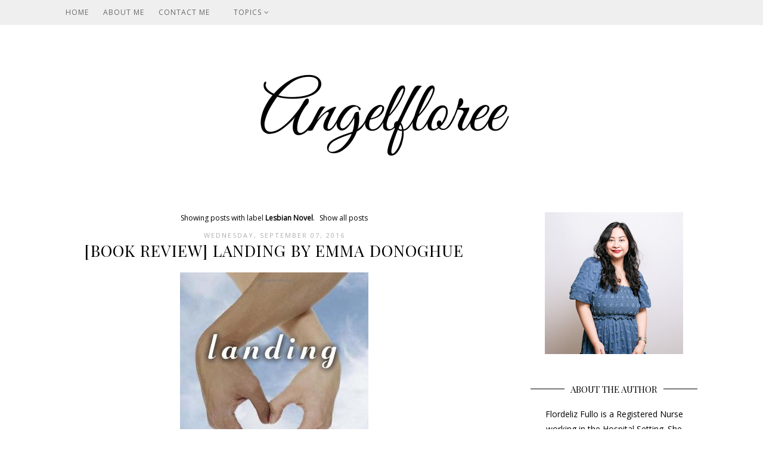

--- FILE ---
content_type: text/html; charset=UTF-8
request_url: https://www.angelfloree.com/search/label/Lesbian%20Novel
body_size: 25618
content:
<!DOCTYPE html>
<html class='v2' dir='ltr' xmlns='http://www.w3.org/1999/xhtml' xmlns:b='http://www.google.com/2005/gml/b' xmlns:data='http://www.google.com/2005/gml/data' xmlns:expr='http://www.google.com/2005/gml/expr'>
<head>
<link href='https://www.blogger.com/static/v1/widgets/335934321-css_bundle_v2.css' rel='stylesheet' type='text/css'/>
<meta content='width=1100' name='viewport'/>
<meta content='text/html; charset=UTF-8' http-equiv='Content-Type'/>
<meta content='blogger' name='generator'/>
<link href='https://www.angelfloree.com/favicon.ico' rel='icon' type='image/x-icon'/>
<link href='https://www.angelfloree.com/search/label/Lesbian%20Novel' rel='canonical'/>
<link rel="alternate" type="application/atom+xml" title="Angelfloree - Atom" href="https://www.angelfloree.com/feeds/posts/default" />
<link rel="alternate" type="application/rss+xml" title="Angelfloree - RSS" href="https://www.angelfloree.com/feeds/posts/default?alt=rss" />
<link rel="service.post" type="application/atom+xml" title="Angelfloree - Atom" href="https://www.blogger.com/feeds/31283704/posts/default" />
<link rel="me" href="https://www.blogger.com/profile/02348247235050301010" />
<!--Can't find substitution for tag [blog.ieCssRetrofitLinks]-->
<meta content='Its all about Self Love, Reflections, Entertainment, Arts and Everything in between!' name='description'/>
<meta content='https://www.angelfloree.com/search/label/Lesbian%20Novel' property='og:url'/>
<meta content='Angelfloree' property='og:title'/>
<meta content='Its all about Self Love, Reflections, Entertainment, Arts and Everything in between!' property='og:description'/>
<title>Angelfloree: Lesbian Novel</title>
<title>Angelfloree - Lesbian Novel</title>
<meta content='width=device-width,initial-scale=1.0,maximum-scale=1.0' name='viewport'/>
<script src="//ajax.googleapis.com/ajax/libs/jquery/1.8.2/jquery.min.js" type="text/javascript"></script>
<link href='https://maxcdn.bootstrapcdn.com/font-awesome/4.6.3/css/font-awesome.min.css' rel='stylesheet'/>
<style type='text/css'>@font-face{font-family:'Open Sans';font-style:normal;font-weight:400;font-stretch:100%;font-display:swap;src:url(//fonts.gstatic.com/s/opensans/v44/memSYaGs126MiZpBA-UvWbX2vVnXBbObj2OVZyOOSr4dVJWUgsjZ0B4taVIUwaEQbjB_mQ.woff2)format('woff2');unicode-range:U+0460-052F,U+1C80-1C8A,U+20B4,U+2DE0-2DFF,U+A640-A69F,U+FE2E-FE2F;}@font-face{font-family:'Open Sans';font-style:normal;font-weight:400;font-stretch:100%;font-display:swap;src:url(//fonts.gstatic.com/s/opensans/v44/memSYaGs126MiZpBA-UvWbX2vVnXBbObj2OVZyOOSr4dVJWUgsjZ0B4kaVIUwaEQbjB_mQ.woff2)format('woff2');unicode-range:U+0301,U+0400-045F,U+0490-0491,U+04B0-04B1,U+2116;}@font-face{font-family:'Open Sans';font-style:normal;font-weight:400;font-stretch:100%;font-display:swap;src:url(//fonts.gstatic.com/s/opensans/v44/memSYaGs126MiZpBA-UvWbX2vVnXBbObj2OVZyOOSr4dVJWUgsjZ0B4saVIUwaEQbjB_mQ.woff2)format('woff2');unicode-range:U+1F00-1FFF;}@font-face{font-family:'Open Sans';font-style:normal;font-weight:400;font-stretch:100%;font-display:swap;src:url(//fonts.gstatic.com/s/opensans/v44/memSYaGs126MiZpBA-UvWbX2vVnXBbObj2OVZyOOSr4dVJWUgsjZ0B4jaVIUwaEQbjB_mQ.woff2)format('woff2');unicode-range:U+0370-0377,U+037A-037F,U+0384-038A,U+038C,U+038E-03A1,U+03A3-03FF;}@font-face{font-family:'Open Sans';font-style:normal;font-weight:400;font-stretch:100%;font-display:swap;src:url(//fonts.gstatic.com/s/opensans/v44/memSYaGs126MiZpBA-UvWbX2vVnXBbObj2OVZyOOSr4dVJWUgsjZ0B4iaVIUwaEQbjB_mQ.woff2)format('woff2');unicode-range:U+0307-0308,U+0590-05FF,U+200C-2010,U+20AA,U+25CC,U+FB1D-FB4F;}@font-face{font-family:'Open Sans';font-style:normal;font-weight:400;font-stretch:100%;font-display:swap;src:url(//fonts.gstatic.com/s/opensans/v44/memSYaGs126MiZpBA-UvWbX2vVnXBbObj2OVZyOOSr4dVJWUgsjZ0B5caVIUwaEQbjB_mQ.woff2)format('woff2');unicode-range:U+0302-0303,U+0305,U+0307-0308,U+0310,U+0312,U+0315,U+031A,U+0326-0327,U+032C,U+032F-0330,U+0332-0333,U+0338,U+033A,U+0346,U+034D,U+0391-03A1,U+03A3-03A9,U+03B1-03C9,U+03D1,U+03D5-03D6,U+03F0-03F1,U+03F4-03F5,U+2016-2017,U+2034-2038,U+203C,U+2040,U+2043,U+2047,U+2050,U+2057,U+205F,U+2070-2071,U+2074-208E,U+2090-209C,U+20D0-20DC,U+20E1,U+20E5-20EF,U+2100-2112,U+2114-2115,U+2117-2121,U+2123-214F,U+2190,U+2192,U+2194-21AE,U+21B0-21E5,U+21F1-21F2,U+21F4-2211,U+2213-2214,U+2216-22FF,U+2308-230B,U+2310,U+2319,U+231C-2321,U+2336-237A,U+237C,U+2395,U+239B-23B7,U+23D0,U+23DC-23E1,U+2474-2475,U+25AF,U+25B3,U+25B7,U+25BD,U+25C1,U+25CA,U+25CC,U+25FB,U+266D-266F,U+27C0-27FF,U+2900-2AFF,U+2B0E-2B11,U+2B30-2B4C,U+2BFE,U+3030,U+FF5B,U+FF5D,U+1D400-1D7FF,U+1EE00-1EEFF;}@font-face{font-family:'Open Sans';font-style:normal;font-weight:400;font-stretch:100%;font-display:swap;src:url(//fonts.gstatic.com/s/opensans/v44/memSYaGs126MiZpBA-UvWbX2vVnXBbObj2OVZyOOSr4dVJWUgsjZ0B5OaVIUwaEQbjB_mQ.woff2)format('woff2');unicode-range:U+0001-000C,U+000E-001F,U+007F-009F,U+20DD-20E0,U+20E2-20E4,U+2150-218F,U+2190,U+2192,U+2194-2199,U+21AF,U+21E6-21F0,U+21F3,U+2218-2219,U+2299,U+22C4-22C6,U+2300-243F,U+2440-244A,U+2460-24FF,U+25A0-27BF,U+2800-28FF,U+2921-2922,U+2981,U+29BF,U+29EB,U+2B00-2BFF,U+4DC0-4DFF,U+FFF9-FFFB,U+10140-1018E,U+10190-1019C,U+101A0,U+101D0-101FD,U+102E0-102FB,U+10E60-10E7E,U+1D2C0-1D2D3,U+1D2E0-1D37F,U+1F000-1F0FF,U+1F100-1F1AD,U+1F1E6-1F1FF,U+1F30D-1F30F,U+1F315,U+1F31C,U+1F31E,U+1F320-1F32C,U+1F336,U+1F378,U+1F37D,U+1F382,U+1F393-1F39F,U+1F3A7-1F3A8,U+1F3AC-1F3AF,U+1F3C2,U+1F3C4-1F3C6,U+1F3CA-1F3CE,U+1F3D4-1F3E0,U+1F3ED,U+1F3F1-1F3F3,U+1F3F5-1F3F7,U+1F408,U+1F415,U+1F41F,U+1F426,U+1F43F,U+1F441-1F442,U+1F444,U+1F446-1F449,U+1F44C-1F44E,U+1F453,U+1F46A,U+1F47D,U+1F4A3,U+1F4B0,U+1F4B3,U+1F4B9,U+1F4BB,U+1F4BF,U+1F4C8-1F4CB,U+1F4D6,U+1F4DA,U+1F4DF,U+1F4E3-1F4E6,U+1F4EA-1F4ED,U+1F4F7,U+1F4F9-1F4FB,U+1F4FD-1F4FE,U+1F503,U+1F507-1F50B,U+1F50D,U+1F512-1F513,U+1F53E-1F54A,U+1F54F-1F5FA,U+1F610,U+1F650-1F67F,U+1F687,U+1F68D,U+1F691,U+1F694,U+1F698,U+1F6AD,U+1F6B2,U+1F6B9-1F6BA,U+1F6BC,U+1F6C6-1F6CF,U+1F6D3-1F6D7,U+1F6E0-1F6EA,U+1F6F0-1F6F3,U+1F6F7-1F6FC,U+1F700-1F7FF,U+1F800-1F80B,U+1F810-1F847,U+1F850-1F859,U+1F860-1F887,U+1F890-1F8AD,U+1F8B0-1F8BB,U+1F8C0-1F8C1,U+1F900-1F90B,U+1F93B,U+1F946,U+1F984,U+1F996,U+1F9E9,U+1FA00-1FA6F,U+1FA70-1FA7C,U+1FA80-1FA89,U+1FA8F-1FAC6,U+1FACE-1FADC,U+1FADF-1FAE9,U+1FAF0-1FAF8,U+1FB00-1FBFF;}@font-face{font-family:'Open Sans';font-style:normal;font-weight:400;font-stretch:100%;font-display:swap;src:url(//fonts.gstatic.com/s/opensans/v44/memSYaGs126MiZpBA-UvWbX2vVnXBbObj2OVZyOOSr4dVJWUgsjZ0B4vaVIUwaEQbjB_mQ.woff2)format('woff2');unicode-range:U+0102-0103,U+0110-0111,U+0128-0129,U+0168-0169,U+01A0-01A1,U+01AF-01B0,U+0300-0301,U+0303-0304,U+0308-0309,U+0323,U+0329,U+1EA0-1EF9,U+20AB;}@font-face{font-family:'Open Sans';font-style:normal;font-weight:400;font-stretch:100%;font-display:swap;src:url(//fonts.gstatic.com/s/opensans/v44/memSYaGs126MiZpBA-UvWbX2vVnXBbObj2OVZyOOSr4dVJWUgsjZ0B4uaVIUwaEQbjB_mQ.woff2)format('woff2');unicode-range:U+0100-02BA,U+02BD-02C5,U+02C7-02CC,U+02CE-02D7,U+02DD-02FF,U+0304,U+0308,U+0329,U+1D00-1DBF,U+1E00-1E9F,U+1EF2-1EFF,U+2020,U+20A0-20AB,U+20AD-20C0,U+2113,U+2C60-2C7F,U+A720-A7FF;}@font-face{font-family:'Open Sans';font-style:normal;font-weight:400;font-stretch:100%;font-display:swap;src:url(//fonts.gstatic.com/s/opensans/v44/memSYaGs126MiZpBA-UvWbX2vVnXBbObj2OVZyOOSr4dVJWUgsjZ0B4gaVIUwaEQbjA.woff2)format('woff2');unicode-range:U+0000-00FF,U+0131,U+0152-0153,U+02BB-02BC,U+02C6,U+02DA,U+02DC,U+0304,U+0308,U+0329,U+2000-206F,U+20AC,U+2122,U+2191,U+2193,U+2212,U+2215,U+FEFF,U+FFFD;}@font-face{font-family:'Playfair Display';font-style:normal;font-weight:400;font-display:swap;src:url(//fonts.gstatic.com/s/playfairdisplay/v40/nuFvD-vYSZviVYUb_rj3ij__anPXJzDwcbmjWBN2PKdFvXDTbtPK-F2qC0usEw.woff2)format('woff2');unicode-range:U+0301,U+0400-045F,U+0490-0491,U+04B0-04B1,U+2116;}@font-face{font-family:'Playfair Display';font-style:normal;font-weight:400;font-display:swap;src:url(//fonts.gstatic.com/s/playfairdisplay/v40/nuFvD-vYSZviVYUb_rj3ij__anPXJzDwcbmjWBN2PKdFvXDYbtPK-F2qC0usEw.woff2)format('woff2');unicode-range:U+0102-0103,U+0110-0111,U+0128-0129,U+0168-0169,U+01A0-01A1,U+01AF-01B0,U+0300-0301,U+0303-0304,U+0308-0309,U+0323,U+0329,U+1EA0-1EF9,U+20AB;}@font-face{font-family:'Playfair Display';font-style:normal;font-weight:400;font-display:swap;src:url(//fonts.gstatic.com/s/playfairdisplay/v40/nuFvD-vYSZviVYUb_rj3ij__anPXJzDwcbmjWBN2PKdFvXDZbtPK-F2qC0usEw.woff2)format('woff2');unicode-range:U+0100-02BA,U+02BD-02C5,U+02C7-02CC,U+02CE-02D7,U+02DD-02FF,U+0304,U+0308,U+0329,U+1D00-1DBF,U+1E00-1E9F,U+1EF2-1EFF,U+2020,U+20A0-20AB,U+20AD-20C0,U+2113,U+2C60-2C7F,U+A720-A7FF;}@font-face{font-family:'Playfair Display';font-style:normal;font-weight:400;font-display:swap;src:url(//fonts.gstatic.com/s/playfairdisplay/v40/nuFvD-vYSZviVYUb_rj3ij__anPXJzDwcbmjWBN2PKdFvXDXbtPK-F2qC0s.woff2)format('woff2');unicode-range:U+0000-00FF,U+0131,U+0152-0153,U+02BB-02BC,U+02C6,U+02DA,U+02DC,U+0304,U+0308,U+0329,U+2000-206F,U+20AC,U+2122,U+2191,U+2193,U+2212,U+2215,U+FEFF,U+FFFD;}</style>
<style id='page-skin-1' type='text/css'><!--
/*
=========================================================================
Theme Name        :    Shangrila
Version			  :	   1.0
Designer	      :    Angelina
ETSY              :    https://www.etsy.com/shop/skyandstars
========================================================================= */
/* Variable definitions
====================
<Variable name="keycolor" description="Main Color" type="color" default="#66bbdd"/>
<Group description="Page Text" selector="body">
<Variable name="body.font" description="Font" type="font"
default="normal normal 13px Open Sans"/>
<Variable name="body.text.color" description="Text Color" type="color" default="#575757"/>
</Group>
<Group description="Backgrounds" selector=".body-fauxcolumns-outer">
<Variable name="body.background.color" description="Outer Background" type="color" default="#ffffff"/>
<Variable name="content.background.color" description="Main Background" type="color" default="#ffffff"/>
<Variable name="header.background.color" description="Header Background" type="color" default="#ffffff"/>
</Group>
<Group description="Links" selector=".main-outer">
<Variable name="link.color" description="Link Color" type="color" default="#8c8c8c"/>
<Variable name="link.visited.color" description="Visited Color" type="color" default="#8c8c8c"/>
<Variable name="link.hover.color" description="Hover Color" type="color" default="#e4b600"/>
</Group>
<Group description="Blog Title" selector=".header h1">
<Variable name="header.font" description="Font" type="font"
default="normal normal 70px Open Sans, sans-serif"/>
<Variable name="header.text.color" description="Title Color" type="color" default="#000000" />
</Group>
<Group description="Blog Description" selector=".header .description">
<Variable name="description.font" description="description Font" type="font"
default="normal normal 70px Open Sans, sans-serif"/>
<Variable name="description.text.color" description="Description Color" type="color"
default="#000000" />
</Group>
<Group description="Tabs Text" selector="#TOP-MENU">
<Variable name="tabs.font" description="Font" type="font" default="normal normal 12px Open sans, sans-serif"/>
<Variable name="tabs.text.color" description="Text Color" type="color" default="#575757"/>
<Variable name="tabs.hover.color" description="Selected Color" type="color" default="#e4b600"/>
</Group>
<Group description="Tabs Background" selector="#topmenuwrap">
<Variable name="tabs.background.color" description="Background Color" type="color" default="#eeeeee"/>
<Variable name="tabs.selected.background.color" description="Selected Color" type="color" default="#eeeeee"/>
<Variable name="tabs.border.color" description="Border Color" type="color" default="#eeeeee"/>
<Variable name="dd.color" description="Dropdown Color" type="color" default="#eeeeee"/>
<Variable name="ddhover.color" description="Dropdown Hover Color" type="color" default="#eeeeee"/>
</Group>
<Group description="Post Title" selector="h3.post-title">
<Variable name="post.title.font" description="Font" type="font" default="normal normal 20px Playfair Display"/>
<Variable name="post.title.text.color" description="Title Link Color" type="color" default="#000000"/>
<Variable name="title.hover.text.color" description="Selected Color" type="color" default="#e4b600"/>
</Group>
<Group description="Date Header" selector=".date-header">
<Variable name="date.header.font" description="Font" type="font" default="normal normal 11px Open Sans, serif"/>
<Variable name="date.header.color" description="Text Color" type="color" default="#aeaeae"/>
<Variable name="date.header.background.color" description="Background Color" type="color" default="transparent"/>
</Group>
<Group description="Post Footer" selector=".post-footer">
<Variable name="post.footer.text.color" description="Text Color" type="color" default="#666666"/>
<Variable name="post.footer.background.color" description="Background Color" type="color"
default="#f9f9f9"/>
<Variable name="post.footer.border.color" description="Shadow Color" type="color" default="#eeeeee"/>
</Group>
<Group description="Aside" selector="aside">
<Variable name="widget.title.font" description="Title Font" type="font" default="normal normal 15px Playfair Display"/>
<Variable name="widget.title.text.color" description="Title Color" type="color" default="#000000"/>
<Variable name="widget.alternate.text.color" description="Alternate Color" type="color" default="#a3a3a3"/>
<Variable name="aside.font" description="Widget content Font" type="font"
default="normal normal 12px Open sans, sans-serif"/>
<Variable name="aside.text.color" description="content Color" type="color" default="#3a3a3a"/>
</Group>
<Group description="Follow by Email" selector="#FollowByEmail1">
<Variable name="form.background" description="Form Background" type="Color" default="#eeeeee"/>
<Variable name="form.text.submit" description="Form Text Submit" type="Color" default="#646464"/>
<Variable name="form.submit" description="Form Submit" type="Color" default="#646464"/>
<Variable name="form.hover.submit" description="Form Hover Submit" type="Color" default="#000000"/>
</Group>
<Group description="Search Forms" selector=".BlogSearch">
<Variable name="search.text.color" description="Form Search text Submit" type="Color" default="#646464"/>
<Variable name="search.submit" description="Form Search Submit" type="Color" default="#000000"/>
<Variable name="search.text.hover.color" description="Form Search text hover Submit" type="Color" default="#ffffff"/>
<Variable name="search.hover.submit" description="Form Search Hover Submit" type="Color" default="#ffbf9b"/>
</Group>
<Variable name="body.background" description="Body Background" type="background"
color="#ffffff" default="$(color) none repeat scroll top left"/>
<Variable name="body.background.override" description="Body Background Override" type="string" default=""/>
<Variable name="body.background.gradient.cap" description="Body Gradient Cap" type="url"
default="url(//www.blogblog.com/1kt/simple/gradients_light.png)"/>
<Variable name="body.background.gradient.tile" description="Body Gradient Tile" type="url"
default="url(//www.blogblog.com/1kt/simple/body_gradient_tile_light.png)"/>
<Variable name="content.background.color.selector" description="Content Background Color Selector" type="string" default=".content-inner"/>
<Variable name="content.padding" description="Content Padding" type="length" default="10px"/>
<Variable name="content.padding.horizontal" description="Content Horizontal Padding" type="length" default="10px"/>
<Variable name="content.shadow.spread" description="Content Shadow Spread" type="length" default="40px"/>
<Variable name="content.shadow.spread.webkit" description="Content Shadow Spread (WebKit)" type="length" default="5px"/>
<Variable name="content.shadow.spread.ie" description="Content Shadow Spread (IE)" type="length" default="10px"/>
<Variable name="main.border.width" description="Main Border Width" type="length" default="0"/>
<Variable name="header.background.gradient" description="Header Gradient" type="url" default="none"/>
<Variable name="header.shadow.offset.left" description="Header Shadow Offset Left" type="length" default="-1px"/>
<Variable name="header.shadow.offset.top" description="Header Shadow Offset Top" type="length" default="-1px"/>
<Variable name="header.shadow.spread" description="Header Shadow Spread" type="length" default="1px"/>
<Variable name="header.padding" description="Header Padding" type="length" default="30px"/>
<Variable name="header.border.size" description="Header Border Size" type="length" default="1px"/>
<Variable name="header.bottom.border.size" description="Header Bottom Border Size" type="length" default="1px"/>
<Variable name="header.border.horizontalsize" description="Header Horizontal Border Size" type="length" default="0"/>
<Variable name="description.text.size" description="Description Text Size" type="string" default="140%"/>
<Variable name="tabs.margin.top" description="Tabs Margin Top" type="length" default="0" />
<Variable name="tabs.margin.side" description="Tabs Side Margin" type="length" default="30px" />
<Variable name="tabs.background.gradient" description="Tabs Background Gradient" type="url"
default="url(//www.blogblog.com/1kt/simple/gradients_light.png)"/>
<Variable name="tabs.border.width" description="Tabs Border Width" type="length" default="1px"/>
<Variable name="tabs.bevel.border.width" description="Tabs Bevel Border Width" type="length" default="1px"/>
<Variable name="date.header.padding" description="Date Header Padding" type="string" default="inherit"/>
<Variable name="date.header.letterspacing" description="Date Header Letter Spacing" type="string" default="inherit"/>
<Variable name="date.header.margin" description="Date Header Margin" type="string" default="inherit"/>
<Variable name="post.margin.bottom" description="Post Bottom Margin" type="length" default="25px"/>
<Variable name="image.border.small.size" description="Image Border Small Size" type="length" default="2px"/>
<Variable name="image.border.large.size" description="Image Border Large Size" type="length" default="5px"/>
<Variable name="page.width.selector" description="Page Width Selector" type="string" default=".region-inner"/>
<Variable name="page.width" description="Page Width" type="string" default="auto"/>
<Variable name="main.section.margin" description="Main Section Margin" type="length" default="15px"/>
<Variable name="main.padding" description="Main Padding" type="length" default="15px"/>
<Variable name="main.padding.top" description="Main Padding Top" type="length" default="30px"/>
<Variable name="main.padding.bottom" description="Main Padding Bottom" type="length" default="30px"/>
<Variable name="paging.background" color="#ffffff" description="Background of blog paging area" type="background"
default="transparent none no-repeat scroll top center"/>
<Variable name="footer.bevel" description="Bevel border length of footer" type="length" default="0"/>
<Variable name="mobile.background.overlay" description="Mobile Background Overlay" type="string"
default="transparent none repeat scroll top left"/>
<Variable name="mobile.background.size" description="Mobile Background Size" type="string" default="auto"/>
<Variable name="mobile.button.color" description="Mobile Button Color" type="color" default="#ffffff" />
<Variable name="startSide" description="Side where text starts in blog language" type="automatic" default="left"/>
<Variable name="endSide" description="Side where text ends in blog language" type="automatic" default="right"/>
*/
/*----------------------------------------------------
GENERAL
----------------------------------------------------*/
body {
font: normal normal 14px Open Sans;
color: #000000;
background: #ffffff none repeat scroll top left;
padding: 0;
line-height: 25px;
}
html body .region-inner {
min-width: 0;
max-width: 100%;
width: auto;
}
a, input, button {
-webkit-transition: all 0.2s ease-in-out;
-moz-transition: all 0.2s ease-in-out;
-ms-transition: all 0.2s ease-in-out;
-o-transition: all 0.2s ease-in-out;
transition: all 0.2s ease-in-out;
}
a:link {
text-decoration: none;
color: #000000;
}
a:visited {
text-decoration: none;
color: #000000;
}
a:hover {
text-decoration: none;
color: #000000;
}
/*----------------------------------------------------
LAYOUT
----------------------------------------------------*/
.content {
margin: 0 auto;
max-width: 1060px;
width: 100%;
background-color: #ffffff;
}
.content-inner {padding: 0;}
.section {margin: 0}
.column-center-outer {width: 700px; padding-right: 80px; float: left; display: inline-block;}
.column-right-outer {width: 280px; float: right; display: inline-block;}
.post-body ol li {list-style: auto!important}
.post-body ul li {list-style: disc}
.widget.Blog ol li {list-style: decimal!important}
/*----------------------------------------------------
BACKEND
----------------------------------------------------*/
body#layout #topmenuwrap {height: auto; position: relative; width: 90%;}
body#layout #topmenuwrap .topwrap {width: auto;}
body#layout #topmenuwrap #TOP-MENU, body#layout #topmenuwrap #SOCIAL-MEDIA {width: 44%}
body#layout #TOP-MENU .widget {
width: 100%
}
body#layout #TOP-MENU .Label .widget-content, body#layout #TOP-MENU .LinkList .widget-content {
display: block
}
body#layout #TOP-MENU .Label .widget-content, body#layout #TOP-MENU .LinkList .widget-content {
position: relative;
background: #f6f6f6;
padding: 16px;
}
body#layout div.section {height: auto}
body#layout .column-center-outer {width: 60%;padding-right:0}
body#layout .column-right-outer {width:38%}
/*----------------------------------------------------
MENU
----------------------------------------------------*/
body .navbar {display: none;}
#topmenuwrap {
width: 100%;
padding: 0;
padding: 0;
margin: 0 auto;
text-transform: uppercase;
text-align: center;
letter-spacing:1px;
z-index: 9999;
background-color: #eeeeee;
border-bottom:1px solid #eeeeee;
opacity:0.9;
position: fixed;
top:0;
min-height: 40px;
}
.topwrap {width: 1060px; margin:0 auto}
#topmenuwrap .widget {margin:0}
#topmenuwrap .tabs-inner {
padding: 0
}
#TOP-MENU {
line-height: 40px;
float: left;
}
#TOP-MENU .widget {
display: inline-table;
position: relative;
width: auto;
margin:0 auto;
font: normal normal 12px Open sans, sans-serif;
color: #575757;
}
#SOCIAL-MEDIA {
float: right;
}
#SOCIAL-MEDIA h2 {display: none}
#TOP-MENU .widget h2.title, #TOP-MENU .widget h2 {display: none}
#TOP-MENU .widget li {
margin:0 20px 0 0;
}
.tabs-inner .widget ul {
text-align: center;
width: 100%;
margin: 0;
padding: 0;
}
.widget.PageList li {
display: inline-block;
float: none;
}
.PageList li a {
padding: 0;
}
.PageList li.selected a {
font-weight: normal;
}
.widget.PageList .widget-content li {
margin: 0;
padding: 0;
}
.widget ul {margin:0; padding:0}
#TOP-MENU .Label a, #TOP-MENU .LinkList a {
display: block;
padding: 0;
}
#TOP-MENU .ddlabel, .nav-mobile .ddlabel {
position: relative;
margin: 0 20px;
padding: 12px 0;
}
#TOP-MENU .Label .widget-content, #TOP-MENU .LinkList .widget-content {
display: none;
position: absolute;
top: 100%;
left: 0;
background: #eeeeee;
padding: 0;
z-index: 9999;
border:1px solid #eeeeee;
}
#TOP-MENU .Label:hover > .widget-content, #TOP-MENU .LinkList:hover > .widget-content {
display: block
}
#TOP-MENU .Label .widget-content ul li, #TOP-MENU .LinkList .widget-content ul li {
float: none;
width: 200px;
text-align: left;
padding:10px 0;
margin:0 20px;
}
#TOP-MENU .Label .widget-content ul ul a, #TOP-MENU .LinkList .widget-content ul ul a {
line-height: 120%;
padding: 10px 15px
}
.PageList LI A, #TOP-MENU .Label a, #TOP-MENU .LinkList a {color: #575757}
.PageList LI A:hover, #TOP-MENU .Label a:hover, #TOP-MENU .LinkList a:hover {color: #e4b600}
#nav-trigger {
position: absolute;
left: 10px;
top: 0;
display: none;
z-index:1000;
width: 100%;
}
#nav-trigger span {
display: block;
cursor: pointer;
text-transform: uppercase;
padding: 0;
line-height: 40px;
font-size: 14px;
color: #484848;
width: 100%;
text-align: left;
font: normal normal 12px Open sans, sans-serif;
color: #575757;
font-size: 14px;
line-height:40px;
}
#nav-mobile {
position: relative;
display: none;
}
/* Header
----------------------------------------------- */
header {padding: 120px 0 60px}
.header-outer {
background: #ffffff none repeat-x scroll 0 -400px;
_background-image: none;
}
#Header1 #header-inner img {
margin: 0 auto;
max-width: 100% !important;
text-align: center;
}
.Header h1 {
font: normal normal 70px Playfair Display;
color: #000000;
display: block;
text-align: center;
margin-bottom: 0;
line-height: normal;
padding: 30px 0 0
}
.Header h1 a {
color: #000000;
}
.Header .description {
font: normal normal 17px Playfair Display;
color: #000000;
display: block;
text-align: center;
margin:0;
padding:0;
}
.header-inner .Header .titlewrapper {
padding: 0 0;
}
.header-inner .Header .descriptionwrapper {
padding: 0;
}
/*----------------------------------------------------
POSTS
----------------------------------------------------*/
.date-header {
margin-bottom: 0;
font: normal normal 11px Open Sans, serif;
font-weight: 400;
text-align: center;
}
.date-header span {
color: #aeaeae;
margin: 0 0 5px;
text-transform: uppercase;
letter-spacing:2px;
}
.main-inner {padding:20px 0;}
.main-inner .column-center-inner {padding: 0;}
.main-inner .column-center-inner .section {margin: 0;}
.main-inner .column-center-inner, .main-inner .column-left-inner, .main-inner .column-right-inner {padding: 0!important;}
.post {margin: 0 0 45px 0;}
h3.post-title {
font: normal normal 27px Playfair Display;
margin-bottom: 15px;
text-align: center;
color: #000000;
text-transform: uppercase;
letter-spacing:1px;
}
h3.post-title a {color: #000000;}
h3.post-title a:hover {color: #e4b600;}
.post-body {
line-height: 1.7;
position: relative;
}
.post-body .separator a {
margin-left: 0!important;
margin-right: 0!important;
border-bottom: none!important;
}
.post-body img, #Header1_headerimg, .widget.Image {
max-width: 100%;
height: auto;
}
.posts-thumb > a {border-bottom: none!important;}
.post-body img, .post-body .tr-caption-container, .Profile img, .Image img, .BlogList .item-thumbnail img {
padding: 2px;
}
.post-body img, .post-body .tr-caption-container {
padding: 0;
}
.post-body .tr-caption-container img {
padding: 0;
width: 100%;
height: auto;
background: transparent;
border: none;
}
.post-header {
margin: 0 0 1.5em;
line-height: 1.6;
font-size: 90%;
}
.posts-thumb {display: block; text-align: center; margin-bottom:15px;}
.jump-link a {
display: block;
text-align: center;
text-transform: uppercase;
color: #484848!important;
background-color: #fff;
border:1px solid #484848;
font: normal normal 11px Open Sans, serif;
letter-spacing: 1px;
padding: 10px 5px;
width: 120px;
margin: 50px auto;
}
.jump-link a:hover {
color: #000000!important;
border:1px solid #000000;
}
.status-msg-wrap {
font-size: 12px;
border: none;
background-color: none;
font: sans-serif;
}
.status-msg-border {border: none}
.status-msg-body {background-color: white}
/*----------------------------------------------------
POST FOOTER
----------------------------------------------------*/
.post-footer {
font: normal normal 11px Open Sans, serif;
font-size: 11px;
line-height:22px;
margin: 20px 0 30px;
color: #666666;
padding: 0 0 5px;
background-color: none;
position: relative;
text-transform: uppercase;
letter-spacing: 2px;
overflow: auto;
border-bottom: 1px solid #eee;
position: relative;
}
.post-footer a {color:#666666}
.addthis_toolbox a {color: #9f9f9f}
.post-footer a:hover, .addthis_toolbox a:hover {color:#000000;}
.post-author, .post-timestamp, .post-icons {display: none;}
.post-labels {
float: left;
}
.post-comment-link {
margin-right: 0!important;
}
.sharedissbox {
margin: 0 auto;
padding: 0;
}
.sharetitle {
text-align: center;
letter-spacing: 3px;
text-transform: uppercase;
margin-bottom: 10px;
}
.addthis_toolbox {
width: auto;
margin: 0 auto;
position: absolute;
bottom:3px;
right:0
}
.sharedis a {
display: inline-block;
padding: 0 3px;
text-align: center;
font-size: 14px;
margin: 0 1px;
}
/*----------------------------------------------------
COMMENTS
----------------------------------------------------*/
#comments {
margin-top: 0;
border-top: none;
padding-top: 0;
font: normal normal 11px Open Sans, serif;
}
#comments a {color: #484848}
#comments a:hover {color: #000000;}
#comments .comment-author {
padding-top: 1.5em;
background-position: 0 1.5em;
}
#comments .comment-author:first-child {
padding-top: 0;
border-top: none;
}
.avatar-image-container {
margin: .2em 0 0;
}
.comments h4, .comments .continue a {
font: Raleway, sans-serif;
font-weight: 800;
font-size: 16px;
letter-spacing: 0px;
display: block;
text-align: left;
margin: .75em 0 0;
font-weight:400;
text-transform: uppercase;
}
.comments .comments-content .icon.blog-author {
background-repeat: no-repeat;
background-image: url([data-uri]);
}
.comments .comment-thread.inline-thread {
background-color: #fff;
}
.comments .continue {
border-top:none;
}
.comments .comments-content .user {font-weight:normal}
.comments .comment .comment-actions a:hover {text-decoration: none}
/*----------------------------------------------------
FOOTER COPYRIGHT
----------------------------------------------------*/
.widget.Attribution {margin: 0!important}
.blog-feeds {
font: normal 11px Roboto;
text-transform: uppercase;
padding: 2px 0;
color: #999;
}
.copyright, .widget.Attribution {
display: block;
text-align: center;
font: normal 11px Roboto;
text-transform: uppercase;
padding: 2px 0;
color: #999;
}
.copyright {
padding: 0px;
}
/*----------------------------------------------------
RELATED POSTS
----------------------------------------------------*/
#related-posts{width:100%;}
#related-posts h4 {margin-top: 10px; background:none; padding:3px; text-transform:uppercase; font-size:16px; font-weight:normal}
#related-posts a {display:inline-block; width: 32%; position:relative;}
#related-posts a:hover {opacity:0.8}
#related-posts .related_img {margin:5px; object-fit: cover; width: 100%; height:140px;  position:relative;}
#related-title {color:#333; text-align:center; padding: 8px 5px; font-size:12px; width: 90%; position: absolute; left: 11px; bottom: 15px; background-color: #fff; opacity: 0.8}
/*----------------------------------------------------
FOOTER WIDGETS
----------------------------------------------------*/
footer {margin-top:100px;}
footer .widget {margin:5px 0;}
.footer-inner {
padding: 0
}
footer .widget {text-align: center;}
.copyrights, .widget.Attribution {
display: block;
font-size: 11px;
padding: 2px 0;
text-align: center;
color: #959595;
text-transform: uppercase;
line-height:normal;
}
/*----------------------------------------------------
GADGETS/WIDGETS
----------------------------------------------------*/
aside .widget h2 {
font: normal normal 15px Playfair Display;
color: #000000;
text-align: center;
display: block;
margin-bottom: 10px;
letter-spacing: 2x;
padding: 5px 0;
text-transform: uppercase;
}
aside .widget h2 span {
background-color: #ffffff;
position: relative;
padding:0 10px;
}
aside .widget h2:before {
border-bottom:1px solid #000000;
position: absolute;
bottom: 50%;
content: "";
display: block;
width:100%;
}
#Image100 .widget-content img {
width: 220px;
height: auto;
border-radius: 1000px;
-webkit-border-radius: 1000px;
opacity:1
}
#Image100 .caption {display:block; text-align: center;}
#searchwrap {
border: 1px solid #ddd;
width: 90%;
background: url(https://lh3.googleusercontent.com/blogger_img_proxy/AEn0k_tIqfWBi-zgo0MVTeyzuLfkJrRwPGWx9jV1KN1CQFvvbN256TpZ1F-oafpFeALdMAVIiJC-9JLKU_f37WNsYFwi8Q=s0-d) no-repeat 97% 13px;
padding: 10px 20px 10px 0;
}
#search-box {
color: #000;
border: none;
cursor: pointer;
margin-left: 0;
padding: 0 0 0 10px;
width: 95%;
font-family: Lato; font-size: 11px;
}
input.gsc-input {
padding : 7px 5px;
border:1px solid #f1f0f0;
}
input.gsc-search-button {
border: none;
background: #feefe8;
color: #646464;
padding : 7px 5px;
cursor: hand;
}
input.gsc-search-button:hover {
border: none;
background: #000000;
color: #fff;
padding : 7px 5px;
cursor: pointer;
}
select#BlogArchive1_ArchiveMenu {
width: 100%;
padding: 5px 10px!important;
border: 1px solid #eee;
font:normal normal 14px Open Sans;
font-size: 11px;
color: #999;
}
.widget li, .BlogArchive #ArchiveList ul.flat li {
list-style: none;
margin: 0;
padding: 0
}
.sidebar .widget {
margin-bottom: 15px;
padding: 10px 0;
text-align: center;
line-height:25px;
}
.sidebar .widget img {
max-width: 100%;
height: auto
}
#CustomSearch1_form input.gsc-input {
border: 1px solid #eee;
padding: 7px 5px;
font:normal normal 14px Open Sans;
font-size: 11px;
}
#CustomSearch1_form input.gsc-search-button {
background: #eee none repeat scroll 0 0;
border: medium none;
color: #999999;
padding: 5px;
font:normal normal 14px Open Sans;
font-size: 11px;
}
#CustomSearch1_form input.gsc-search-button:hover {
background: #dddddd none repeat scroll 0 0;
border: medium none;
color: #242424;
cursor: pointer;
padding: 5px;
}
#FollowByEmail1  {}
#FollowByEmail1 h2 {
border-bottom:none;
color: #484848;
}
.FollowByEmail .follow-by-email-inner .follow-by-email-address {
border: 1px solid #dddddd;
color: #646464;
font: Lato;
font-size: 11px;
line-height: 30px;
width: 100%;
text-align: center;
padding:3px 0;
margin:0;
letter-spacing: 1px;
}
.FollowByEmail .follow-by-email-inner .follow-by-email-submit {
background: #000000;
border: none;
color: #ffffff;
cursor: pointer;
height: 30px;
margin: 0;
text-align: center;
text-transform: uppercase;
letter-spacing: 1px;
transition: all 0.5s ease 0s;
font: Lato;
font-size: 11px;
width:100%;
} .FollowByEmail .follow-by-email-inner .follow-by-email-submit:hover {background-color: #000000;}
.post {
margin-bottom: 0!important
}
.post {
margin-bottom: 0!important
}
.post blockquote {
background:#f6f6f6 url(https://lh3.googleusercontent.com/blogger_img_proxy/AEn0k_uOTsYeCknzme9oN2k_fciesldNrTo9yM5auPIF7vMiZ68NBIri07Q_y2XsZKBC5maIqPyfvk2B88lnGQP6S3woHw=s0-d) 10px 20px no-repeat;
border: dotted 1px #ddd;
margin: 30px;
padding: 20px 30px 30px 40px;
}
#blog-pager {
font-size: 12px;
text-transform: uppercase;
}
.blog-pager-older-link, .home-link, .blog-pager-newer-link {
background: none;
}
#blog-pager a {
padding: 10px;
color: #484848;
line-height:40px;
}
#blog-pager a:hover {color: #000000;}
.widget {
margin: 0 0 30px;
}
.widget .zippy {
color: #feefe8;
}
.widget .popular-posts ul {
list-style: none;
}
.PopularPosts .widget-content ul li {text-align: left;}
.PopularPosts .item-thumbnail {float:left;}
.PopularPosts .item-thumbnail img {width:82px; height: 82px; border-radius:100px; padding:1px; border:1px solid #ddd;}
.PopularPosts .item-snippet {font-size: 11px}
.PopularPosts .item-title a {color: #000000;}
/*----------------------------------------------------
SOCIAL MEDIA
----------------------------------------------------*/
#socmedicons {
font-size: 15px;
margin: 0;
padding: 0;
text-align: center;
}
#socmedicons a {
color: #575757;
display: inline-block;
line-height: 40px;
padding: 0 5px;
}
#socmedicons a:hover {
color:#000000;
}
/*----------------------------------------------------
RESPONSIVE MOBILE 1100px
----------------------------------------------------*/
@media screen and (max-width: 1100px) {
.main-outer {padding:0 20px;}
.column-center-outer {width: 70%; padding-right:30px}
.column-right-outer {width: 25%; margin-left:0}
}
/*----------------------------------------------------
RESPONSIVE MOBILE 1024px
----------------------------------------------------*/
@media screen and (max-width: 1024px) {
.content {
max-width: 1000px;
width: 100%;
}
.Header h1 {font-size: 45px;}
#TOP-MENU {padding-left:10px;}
}
/*----------------------------------------------------
RESPONSIVE MOBILE 768px
----------------------------------------------------*/
@media screen and (max-width: 768px) {
.Header h1 {font-size: 40px;}
.columns-inner {padding: 0 10px;}
.column-center-outer {width: 70%; padding-right:20px}
.column-right-outer {width: 25%; margin-left:0}
.post-comment-link, .addthis_toolbox {float:none; display: block; text-align: center; border:none; position: relative;}
.post-labels {float:none; display: block; text-align: center;}
#topmenuwrap {
background-color: #eeeeee;
position: fixed;
top:0;
position: fixed;
top: 0;
width: 100%;
z-index: 99999;
}
.topwrap {width:100%}
#topmenuwrap .widget h2 {display:none}
#nav-trigger {
display: block;
}
#TOP-MENU {
display: none;
}
#nav-mobile {
display: block;
}
/*----------------------------------------------------
MOBILE MENU
----------------------------------------------------*/
.column-center-outer {width:100%; padding:0; float: none; border-right:none}
.column-right-outer {width:100%; padding:0; float: none; border-right:none}
#nav-mobile .PageList LI A, #nav-mobile .Label a, #nav-mobile .LinkList a {
display: block;
width:100%;
text-align: left;
padding-left: 10px;
}
#nav-mobile {}
#nav-mobile .widget {
font: normal normal 12px Open sans, sans-serif;
color: #575757;
display: none;
list-style-type: none;
position: relative;
left: 0;
right: 0;
margin:0 auto;
text-align: left;
background: #eeeeee;
z-index: 999989;
padding: 0px;
text-transform:uppercase;
}
#nav-mobile .Label:hover > .widget-content, #nav-mobile .LinkList:hover > .widget-content {
display: block
}
#nav-mobile .Label .widget-content, #nav-mobile .LinkList .widget-content {
display: none;
position: relative;
z-index: 100
}
#nav-mobile .widget.LinkList .ddlabel a:hover .widget-content {
display: block;
}
#nav-mobile, #nav-mobile a {
color: #575757;
font: normal normal 12px Open sans, sans-serif;
line-height: 40px;
}
#nav-mobile a:hover {
color: #e4b600
}
.widget.PageList li {
display: block;
}
#nav-mobile .ddlabel, #nav-mobile .widget.PageList .widget-content li, #nav-mobile .widget.LinkList .widget-content li, #nav-mobile .widget.Label .widget-content li {
line-height: 40px;
}
}
/*----------------------------------------------------
RESPONSIVE MOBILE 640px
----------------------------------------------------*/
@media screen and (max-width: 640px) {
.header-inner .section {
margin: 0 auto;
}
.main-outer {margin-top: 25px;}
.column-center-outer {
float: none;
width: 100%;
}
.column-left-outer {
float: none;
width: 100%;
margin-left: 0px;
}
.column-right-inner aside {
border-top: none
}
.post {
padding: 0 15px
}
.Header h1 {
font-size: 30px;
letter-spacing: 1px;
}
.main-inner {
padding-top: 0
}
aside {
margin-top: 25px;
border-top: 1px solid #ddd;
padding: 15px 20px 0;
}
}
/*----------------------------------------------------
RESPONSIVE MOBILE 480px
----------------------------------------------------*/
@media screen and (max-width: 480px) {
.Header h1 {
line-height:25px;
font-size: 24px;
margin: 10px auto;
padding-bottom: 20px;
}
.post {padding: 0}
#related-posts a {display: block; width: 100%;}
#related-posts .related_img {height: 170px;}
}
#socmedicons {position:relative; z-index:9999;}
--></style>
<script type='text/javascript'>
        (function(i,s,o,g,r,a,m){i['GoogleAnalyticsObject']=r;i[r]=i[r]||function(){
        (i[r].q=i[r].q||[]).push(arguments)},i[r].l=1*new Date();a=s.createElement(o),
        m=s.getElementsByTagName(o)[0];a.async=1;a.src=g;m.parentNode.insertBefore(a,m)
        })(window,document,'script','https://www.google-analytics.com/analytics.js','ga');
        ga('create', 'UA-59790344-1', 'auto', 'blogger');
        ga('blogger.send', 'pageview');
      </script>
<script type='text/javascript'>
//<![CDATA[
// Generated by CoffeeScript 1.3.3
(function(){var e,t;e=function(){function e(e,t){var n,r;this.options={target:"instafeed",get:"popular",resolution:"thumbnail",sortBy:"none",links:!0,mock:!1,useHttp:!1};if(typeof e=="object")for(n in e)r=e[n],this.options[n]=r;this.context=t!=null?t:this,this.unique=this._genKey()}return e.prototype.hasNext=function(){return typeof this.context.nextUrl=="string"&&this.context.nextUrl.length>0},e.prototype.next=function(){return this.hasNext()?this.run(this.context.nextUrl):!1},e.prototype.run=function(t){var n,r,i;if(typeof this.options.clientId!="string"&&typeof this.options.accessToken!="string")throw new Error("Missing clientId or accessToken.");if(typeof this.options.accessToken!="string"&&typeof this.options.clientId!="string")throw new Error("Missing clientId or accessToken.");return this.options.before!=null&&typeof this.options.before=="function"&&this.options.before.call(this),typeof document!="undefined"&&document!==null&&(i=document.createElement("script"),i.id="instafeed-fetcher",i.src=t||this._buildUrl(),n=document.getElementsByTagName("head"),n[0].appendChild(i),r="instafeedCache"+this.unique,window[r]=new e(this.options,this),window[r].unique=this.unique),!0},e.prototype.parse=function(e){var t,n,r,i,s,o,u,a,f,l,c,h,p,d,v,m,g,y,b,w,E,S;if(typeof e!="object"){if(this.options.error!=null&&typeof this.options.error=="function")return this.options.error.call(this,"Invalid JSON data"),!1;throw new Error("Invalid JSON response")}if(e.meta.code!==200){if(this.options.error!=null&&typeof this.options.error=="function")return this.options.error.call(this,e.meta.error_message),!1;throw new Error("Error from Instagram: "+e.meta.error_message)}if(e.data.length===0){if(this.options.error!=null&&typeof this.options.error=="function")return this.options.error.call(this,"No images were returned from Instagram"),!1;throw new Error("No images were returned from Instagram")}this.options.success!=null&&typeof this.options.success=="function"&&this.options.success.call(this,e),this.context.nextUrl="",e.pagination!=null&&(this.context.nextUrl=e.pagination.next_url);if(this.options.sortBy!=="none"){this.options.sortBy==="random"?d=["","random"]:d=this.options.sortBy.split("-"),p=d[0]==="least"?!0:!1;switch(d[1]){case"random":e.data.sort(function(){return.5-Math.random()});break;case"recent":e.data=this._sortBy(e.data,"created_time",p);break;case"liked":e.data=this._sortBy(e.data,"likes.count",p);break;case"commented":e.data=this._sortBy(e.data,"comments.count",p);break;default:throw new Error("Invalid option for sortBy: '"+this.options.sortBy+"'.")}}if(typeof document!="undefined"&&document!==null&&this.options.mock===!1){a=e.data,this.options.limit!=null&&a.length>this.options.limit&&(a=a.slice(0,this.options.limit+1||9e9)),n=document.createDocumentFragment(),this.options.filter!=null&&typeof this.options.filter=="function"&&(a=this._filter(a,this.options.filter));if(this.options.template!=null&&typeof this.options.template=="string"){i="",o="",l="",v=document.createElement("div");for(m=0,b=a.length;m<b;m++)s=a[m],u=s.images[this.options.resolution].url,this.options.useHttp||(u=u.replace("http://","//")),o=this._makeTemplate(this.options.template,{model:s,id:s.id,link:s.link,image:u,caption:this._getObjectProperty(s,"caption.text"),likes:s.likes.count,comments:s.comments.count,location:this._getObjectProperty(s,"location.name")}),i+=o;v.innerHTML=i,S=[].slice.call(v.childNodes);for(g=0,w=S.length;g<w;g++)h=S[g],n.appendChild(h)}else for(y=0,E=a.length;y<E;y++)s=a[y],f=document.createElement("img"),u=s.images[this.options.resolution].url,this.options.useHttp||(u=u.replace("http://","//")),f.src=u,this.options.links===!0?(t=document.createElement("a"),t.href=s.link,t.appendChild(f),n.appendChild(t)):n.appendChild(f);document.getElementById(this.options.target).appendChild(n),r=document.getElementsByTagName("head")[0],r.removeChild(document.getElementById("instafeed-fetcher")),c="instafeedCache"+this.unique,window[c]=void 0;try{delete window[c]}catch(x){}}return this.options.after!=null&&typeof this.options.after=="function"&&this.options.after.call(this),!0},e.prototype._buildUrl=function(){var e,t,n;e="https://api.instagram.com/v1";switch(this.options.get){case"popular":t="media/popular";break;case"tagged":if(typeof this.options.tagName!="string")throw new Error("No tag name specified. Use the 'tagName' option.");t="tags/"+this.options.tagName+"/media/recent";break;case"location":if(typeof this.options.locationId!="number")throw new Error("No location specified. Use the 'locationId' option.");t="locations/"+this.options.locationId+"/media/recent";break;case"user":if(typeof this.options.userId!="number")throw new Error("No user specified. Use the 'userId' option.");if(typeof this.options.accessToken!="string")throw new Error("No access token. Use the 'accessToken' option.");t="users/"+this.options.userId+"/media/recent";break;default:throw new Error("Invalid option for get: '"+this.options.get+"'.")}return n=""+e+"/"+t,this.options.accessToken!=null?n+="?access_token="+this.options.accessToken:n+="?client_id="+this.options.clientId,this.options.limit!=null&&(n+="&count="+this.options.limit),n+="&callback=instafeedCache"+this.unique+".parse",n},e.prototype._genKey=function(){var e;return e=function(){return((1+Math.random())*65536|0).toString(16).substring(1)},""+e()+e()+e()+e()},e.prototype._makeTemplate=function(e,t){var n,r,i,s,o;r=/(?:\{{2})([\w\[\]\.]+)(?:\}{2})/,n=e;while(r.test(n))i=n.match(r)[1],s=(o=this._getObjectProperty(t,i))!=null?o:"",n=n.replace(r,""+s);return n},e.prototype._getObjectProperty=function(e,t){var n,r;t=t.replace(/\[(\w+)\]/g,".$1"),r=t.split(".");while(r.length){n=r.shift();if(!(e!=null&&n in e))return null;e=e[n]}return e},e.prototype._sortBy=function(e,t,n){var r;return r=function(e,r){var i,s;return i=this._getObjectProperty(e,t),s=this._getObjectProperty(r,t),n?i>s?1:-1:i<s?1:-1},e.sort(r.bind(this)),e},e.prototype._filter=function(e,t){var n,r,i,s,o;n=[],i=function(e){if(t(e))return n.push(e)};for(s=0,o=e.length;s<o;s++)r=e[s],i(r);return n},e}(),t=typeof exports!="undefined"&&exports!==null?exports:window,t.Instafeed=e}).call(this);
//]]></script>
<script type='text/javascript'>
posts_no_thumb_sum = 700;
posts_thumb_sum = 700;
img_thumb_height ='';
img_thumb_width ='';
</script>
<script type='text/javascript'>
//<![CDATA[
function removeHtmlTag(strx,chop){
if(strx.indexOf("<")!=-1)
{
var s = strx.split("<");
for(var i=0;i<s.length;i++){
if(s[i].indexOf(">")!=-1){
s[i] = s[i].substring(s[i].indexOf(">")+1,s[i].length);
}
}
strx = s.join("");
}
chop = (chop < strx.length-1) ? chop : strx.length-2;
while(strx.charAt(chop-1)!=' ' && strx.indexOf(' ',chop)!=-1) chop++;
strx = strx.substring(0,chop-1);
return strx+'...';
}
function createSummaryAndThumb(pID, pURL, pTITLE){
var div = document.getElementById(pID);
var imgtag = "";
var img = div.getElementsByTagName("img");
var summ = posts_no_thumb_sum;
if(img.length>=1) {
imgtag = '<div class="posts-thumb"><a href="'+ pURL +'" title="'+ pTITLE+'"><img src="'+img[0].src+'" width="'+img_thumb_width+'px" height="'+img_thumb_height+'px" /></a></div>';
summ = posts_thumb_sum;
}

var summary = imgtag + '<div>' + removeHtmlTag(div.innerHTML,summ) + '</div>';
div.innerHTML = summary;
}
//]]>
</script>
<!--Related Posts with thumbnails Scripts and Styles Start-->
<!--Related Posts with thumbnails Scripts and Styles End-->
<link href='https://www.blogger.com/dyn-css/authorization.css?targetBlogID=31283704&amp;zx=530615cb-087c-4b33-a8e6-9ed100eb5556' media='none' onload='if(media!=&#39;all&#39;)media=&#39;all&#39;' rel='stylesheet'/><noscript><link href='https://www.blogger.com/dyn-css/authorization.css?targetBlogID=31283704&amp;zx=530615cb-087c-4b33-a8e6-9ed100eb5556' rel='stylesheet'/></noscript>
<meta name='google-adsense-platform-account' content='ca-host-pub-1556223355139109'/>
<meta name='google-adsense-platform-domain' content='blogspot.com'/>

<!-- data-ad-client=ca-pub-4237100183171252 -->

</head>
<body class='loading'>
<div class='navbar section' id='navbar'><div class='widget Navbar' data-version='1' id='Navbar1'><script type="text/javascript">
    function setAttributeOnload(object, attribute, val) {
      if(window.addEventListener) {
        window.addEventListener('load',
          function(){ object[attribute] = val; }, false);
      } else {
        window.attachEvent('onload', function(){ object[attribute] = val; });
      }
    }
  </script>
<div id="navbar-iframe-container"></div>
<script type="text/javascript" src="https://apis.google.com/js/platform.js"></script>
<script type="text/javascript">
      gapi.load("gapi.iframes:gapi.iframes.style.bubble", function() {
        if (gapi.iframes && gapi.iframes.getContext) {
          gapi.iframes.getContext().openChild({
              url: 'https://www.blogger.com/navbar/31283704?origin\x3dhttps://www.angelfloree.com',
              where: document.getElementById("navbar-iframe-container"),
              id: "navbar-iframe"
          });
        }
      });
    </script><script type="text/javascript">
(function() {
var script = document.createElement('script');
script.type = 'text/javascript';
script.src = '//pagead2.googlesyndication.com/pagead/js/google_top_exp.js';
var head = document.getElementsByTagName('head')[0];
if (head) {
head.appendChild(script);
}})();
</script>
</div></div>
<div itemscope='itemscope' itemtype='http://schema.org/Blog' style='display: none;'>
<meta content='Angelfloree' itemprop='name'/>
<meta content='Its all about Self Love, Reflections, Entertainment, Arts and Everything in between!' itemprop='description'/>
</div>
<div class='body-fauxcolumns'>
<div class='fauxcolumn-outer body-fauxcolumn-outer'>
<div class='cap-top'>
<div class='cap-left'></div>
<div class='cap-right'></div>
</div>
<div class='fauxborder-left'>
<div class='fauxborder-right'></div>
<div class='fauxcolumn-inner'>
</div>
</div>
<div class='cap-bottom'>
<div class='cap-left'></div>
<div class='cap-right'></div>
</div>
</div>
</div>
<!-- TOP MENU -->
<div id='topmenuwrap'><div class='topwrap'>
<div class='topmenu section' id='TOP-MENU'><div class='widget PageList' data-version='1' id='PageList100'>
<h2>Pages</h2>
<div class='widget-content'>
<ul>
<li><a href='https://www.angelfloree.com/'>Home</a></li>
<li><a href='https://www.angelfloree.com/p/about-me.html'>About Me</a></li>
<li><a href='https://www.angelfloree.com/p/contact-me.html'>Contact Me</a></li>
</ul>
<div class='clear'></div>
</div>
</div><div class='widget Label' data-version='1' id='Label100'>
<h2>TOPICS</h2>
<div class='ddlabel'><a href='#'>
TOPICS
<i aria-hidden='true' class='fa fa-angle-down'></i>
</a></div>
<div class='widget-content list-label-widget-content'>
<ul>
<li>
<a dir='ltr' href='https://www.angelfloree.com/search/label/Events%20and%20Causes'>Events and Causes</a>
</li>
<li>
<a dir='ltr' href='https://www.angelfloree.com/search/label/Food'>Food</a>
</li>
<li>
<a dir='ltr' href='https://www.angelfloree.com/search/label/Travels%20and%20Leisures'>Travels and Leisures</a>
</li>
<li>
<a dir='ltr' href='https://www.angelfloree.com/search/label/Life%20Lessons'>Life Lessons</a>
</li>
<li>
<a dir='ltr' href='https://www.angelfloree.com/search/label/Fashion%20and%20Beauty'>Fashion and Beauty</a>
</li>
<li>
<a dir='ltr' href='https://www.angelfloree.com/search/label/Nurse%20Life'>Nurse Life</a>
</li>
<li>
<a dir='ltr' href='https://www.angelfloree.com/search/label/Movie%20Review'>Movie Review</a>
</li>
<li>
<a dir='ltr' href='https://www.angelfloree.com/search/label/Book%20Review'>Book Review</a>
</li>
<li>
<a dir='ltr' href='https://www.angelfloree.com/search/label/Product%20Reviews'>Product Reviews</a>
</li>
</ul>
<div class='clear'></div>
</div>
</div></div>
<div class='socmedwrap section' id='SOCIAL-MEDIA'><div class='widget HTML' data-version='1' id='HTML300'>
<h2 class='title'>SOCIAL MEDIA</h2>
<div class='widget-content'>
</div>
<div class='clear'></div>
</div></div>
<div style='clear:both'>
</div>
<div id='nav-trigger'>
<span><i class='fa fa-list'></i></span>
</div>
<div id='nav-mobile'></div>
<div style='clear:both'>
</div>
</div>
</div>
<!-- TOP MENU End -->
<div class='content'>
<div class='content-fauxcolumns'>
<div class='fauxcolumn-outer content-fauxcolumn-outer'>
<div class='cap-top'>
<div class='cap-left'></div>
<div class='cap-right'></div>
</div>
<div class='fauxborder-left'>
<div class='fauxborder-right'></div>
<div class='fauxcolumn-inner'>
</div>
</div>
<div class='cap-bottom'>
<div class='cap-left'></div>
<div class='cap-right'></div>
</div>
</div>
</div>
<div class='content-outer'>
<div class='content-cap-top cap-top'>
<div class='cap-left'></div>
<div class='cap-right'></div>
</div>
<div class='fauxborder-left content-fauxborder-left'>
<div class='fauxborder-right content-fauxborder-right'></div>
<div class='content-inner'>
<header>
<div class='header-outer'>
<div class='header-cap-top cap-top'>
<div class='cap-left'></div>
<div class='cap-right'></div>
</div>
<div class='fauxborder-left header-fauxborder-left'>
<div class='fauxborder-right header-fauxborder-right'></div>
<div class='region-inner header-inner'>
<div class='header section' id='header'><div class='widget Header' data-version='1' id='Header1'>
<div id='header-inner'>
<a href='https://www.angelfloree.com/' style='display: block'>
<img alt='Angelfloree' height='144px; ' id='Header1_headerimg' src='https://blogger.googleusercontent.com/img/b/R29vZ2xl/AVvXsEgpJBJA_68VqZAAj_lmG3_hXhngrVIYipfMZN7tSYGtbkP8VwDTZh6JQONv991_ZR5MWAGLDDBEQe37IdIPX2eVdGvxvlmnHf2BvpHvgTTNjyw1LMiLqveCtH2MZYaqdsenHQeM/s1600/Untitled+design+%25282%2529.png' style='display: block' width='620px; '/>
</a>
</div>
</div></div>
</div>
</div>
<div class='header-cap-bottom cap-bottom'>
<div class='cap-left'></div>
<div class='cap-right'></div>
</div>
</div>
</header>
<div class='main-outer'>
<div class='main-cap-top cap-top'>
<div class='cap-left'></div>
<div class='cap-right'></div>
</div>
<div class='fauxborder-left main-fauxborder-left'>
<div class='fauxborder-right main-fauxborder-right'></div>
<div class='region-inner main-inner'>
<div class='columns fauxcolumns'>
<div class='fauxcolumn-outer fauxcolumn-center-outer'>
<div class='cap-top'>
<div class='cap-left'></div>
<div class='cap-right'></div>
</div>
<div class='fauxborder-left'>
<div class='fauxborder-right'></div>
<div class='fauxcolumn-inner'>
</div>
</div>
<div class='cap-bottom'>
<div class='cap-left'></div>
<div class='cap-right'></div>
</div>
</div>
<div class='fauxcolumn-outer fauxcolumn-left-outer'>
<div class='cap-top'>
<div class='cap-left'></div>
<div class='cap-right'></div>
</div>
<div class='fauxborder-left'>
<div class='fauxborder-right'></div>
<div class='fauxcolumn-inner'>
</div>
</div>
<div class='cap-bottom'>
<div class='cap-left'></div>
<div class='cap-right'></div>
</div>
</div>
<div class='fauxcolumn-outer fauxcolumn-right-outer'>
<div class='cap-top'>
<div class='cap-left'></div>
<div class='cap-right'></div>
</div>
<div class='fauxborder-left'>
<div class='fauxborder-right'></div>
<div class='fauxcolumn-inner'>
</div>
</div>
<div class='cap-bottom'>
<div class='cap-left'></div>
<div class='cap-right'></div>
</div>
</div>
<!-- corrects IE6 width calculation -->
<div class='columns-inner'>
<div class='column-center-outer'>
<div class='column-center-inner'>
<div class='main section' id='main'><div class='widget Blog' data-version='1' id='Blog1'>
<div class='blog-posts hfeed'>
<div class='status-msg-wrap'>
<div class='status-msg-body'>
Showing posts with label <b>Lesbian Novel</b>. <a href="https://www.angelfloree.com/">Show all posts</a>
</div>
<div class='status-msg-border'>
<div class='status-msg-bg'>
<div class='status-msg-hidden'>
Showing posts with label <b>Lesbian Novel</b>. <a href="https://www.angelfloree.com/">Show all posts</a>
</div>
</div>
</div>
</div>
<div style='clear: both;'></div>
<!--Can't find substitution for tag [defaultAdStart]-->
 <div class="date-outer"> 
<h2 class='date-header'><span>
Wednesday, September 07, 2016
</span></h2>
 <div class="date-posts"> 
<div class='post-outer'>
<div class='post hentry' itemprop='blogPost' itemscope='itemscope' itemtype='http://schema.org/BlogPosting'>
<meta content='https://blogger.googleusercontent.com/img/b/R29vZ2xl/AVvXsEg_O7yw3rpcOgihbcC1jAgH8o4-42kqrxWFMaRdKTEM9qPw5uPRFWpKZxWBxhXnWD0Yql7146auWn19CCxQGHucy4gMlGJG8NXvvzx8rqmajJ0PWG4HO7ScHnEGs7w3lwYuKqnY/s640/Houghton+Mifflin+Harcourt+2007.jpg' itemprop='image_url'/>
<meta content='31283704' itemprop='blogId'/>
<meta content='1829778713675301585' itemprop='postId'/>
<a name='1829778713675301585'></a>
<h3 class='post-title entry-title' itemprop='name'>
<a href='https://www.angelfloree.com/2016/09/book-review-landing-by-emma-donoghue.html'>
[Book Review] Landing by Emma Donoghue
</a>
</h3>
<div class='post-header'>
<div class='post-header-line-1'></div>
</div>
<div class='post-body entry-content' id='post-body-1829778713675301585' itemprop='articleBody'>
<div id='summary1829778713675301585'><div dir="ltr" style="text-align: left;" trbidi="on">
<table align="center" cellpadding="0" cellspacing="0" class="tr-caption-container" style="margin-left: auto; margin-right: auto; text-align: center;"><tbody>
<tr><td style="text-align: center;"><a href="https://blogger.googleusercontent.com/img/b/R29vZ2xl/AVvXsEg_O7yw3rpcOgihbcC1jAgH8o4-42kqrxWFMaRdKTEM9qPw5uPRFWpKZxWBxhXnWD0Yql7146auWn19CCxQGHucy4gMlGJG8NXvvzx8rqmajJ0PWG4HO7ScHnEGs7w3lwYuKqnY/s1600/Houghton+Mifflin+Harcourt+2007.jpg" imageanchor="1" style="margin-left: auto; margin-right: auto;"><img border="0" height="640" src="https://blogger.googleusercontent.com/img/b/R29vZ2xl/AVvXsEg_O7yw3rpcOgihbcC1jAgH8o4-42kqrxWFMaRdKTEM9qPw5uPRFWpKZxWBxhXnWD0Yql7146auWn19CCxQGHucy4gMlGJG8NXvvzx8rqmajJ0PWG4HO7ScHnEGs7w3lwYuKqnY/s640/Houghton+Mifflin+Harcourt+2007.jpg" width="424" /></a></td></tr>
<tr><td class="tr-caption" style="text-align: center;">Houghton Mifflin Harcourt 2007</td></tr>
</tbody></table>
<br />
<br />
<div class="MsoNormal">
<b>TITLE:</b> Landing<o:p></o:p></div>
<div class="MsoNormal">
<br /></div>
<div class="MsoNormal">
<b>YEAR PUBLISHED:</b> May 2007<o:p></o:p></div>
<div class="MsoNormal">
<br /></div>
<div class="MsoNormal">
<b>GENRES: </b>Romance, Lesbian, Fiction<o:p></o:p></div>
<div class="MsoNormal">
<br /></div>
<div class="MsoNormal">
<b>THEMES: </b>Long Distance Relationships, Cultural Differences,
Romance<o:p></o:p></div>
<div class="MsoNormal">
<br /></div>
<br />
<div class="MsoNormal">
<b>SUMMARY: </b>The story revolves around two women, Sile
(pronounced as Sheila) is a 39 year old Irish flight attendant from Dublin which
also has an Indian descent and Jude a 25 year old museum historian from the
rural Ontario, Canada. They met on a plane when Jude travelled abroad for the
first time. They formed a unique friendship from phone calls and E-mails. In
spite of distance, they found comfort with each other then fell in love. With
distance, race, cultures and age, the adversity of maintaining a stable and
lasting relationship is the core of the story.<o:p></o:p></div>
<div class="MsoNormal">
<br /></div>
<div class="MsoNormal">
<br /></div>
<table align="center" cellpadding="0" cellspacing="0" class="tr-caption-container" style="margin-left: auto; margin-right: auto; text-align: center;"><tbody>
<tr><td style="text-align: center;"><a href="https://blogger.googleusercontent.com/img/b/R29vZ2xl/AVvXsEi_6PrIKwCQ6_RPqhpIQ7PfgE36K46yOyhdL8kXT9-AVbEdczTm-EA2aSAqXQmvHGmp0eE0UCGTz0dteCV31-67D6499Hzm2JA3bqhndPpff5E94_ZLaEwY8kJ47IeZa3KCC5xq/s1600/Kindle+Edition+2013.jpg" imageanchor="1" style="margin-left: auto; margin-right: auto;"><img border="0" height="320" src="https://blogger.googleusercontent.com/img/b/R29vZ2xl/AVvXsEi_6PrIKwCQ6_RPqhpIQ7PfgE36K46yOyhdL8kXT9-AVbEdczTm-EA2aSAqXQmvHGmp0eE0UCGTz0dteCV31-67D6499Hzm2JA3bqhndPpff5E94_ZLaEwY8kJ47IeZa3KCC5xq/s320/Kindle+Edition+2013.jpg" width="211" /></a></td></tr>
<tr><td class="tr-caption" style="text-align: center;">Kindle Edition 2013.</td></tr>
</tbody></table>
<div class="MsoNormal">
<br /></div>
<div class="MsoNormal">
<br /></div>
<div class="MsoNormal">
<b>REVIEW:&nbsp;</b></div>
<div class="MsoNormal">
<br /></div>
<div class="MsoNormal">
<b><i>The Theme: </i></b>After researching about the best lesbian novels to
read, I have seen that Landing has been consistent on the top of the lists and
seeing the author&#8217;s profile, I had this urge to read this novel as soon as possible.
The LGBT theme is good that it does not fully exhibit popular lesbian issues
as the main characters' adversities are about distance and enduring their
differences. The delivery of light romance despite their imperfections is very
effective in the first parts. There is this amusement whenever they were
exchanging E-mails so I can recommend this to those people in Long Distance
Relationships who haven&#8217;t met each other or just met in person in just a few
times.<o:p></o:p></div>
<div class="MsoNormal">
<br /></div>
<div class="MsoNormal">
This novel explores the problems of loving someone who is 5 Thousand Kilometers far away from you. It is true that love does not choose people, time and
distance; because of this there will come great struggles in between. Reading
the mini summary on Goodreads made me curious to read it expecting much. I want
to explore how LDRs work because I have friends currently in the same
situation.<o:p></o:p></div>
<div class="MsoNormal">
<br /></div>
<div class="MsoNormal">
<b><i>The Characters: </i></b>My view about the two characters is not the
same. I admire how Sile fought the struggles just to find ways to be with Jude,
the way she will do anything for love being a mature modern woman herself.
There is a part where she almost gave up but the way she stood up in the end is
still admirable. On the other hand, I find Jude as careless, less rational and
emotional though she has this very adorable side. I can see that the author
planned their differences carefully to create conflicts that readers could sympathize.
The more they differ, the more also they become closer. Whenever they exchange
E-mails, you can feel this unconscious hunger to know and cling to the other.
Emma Donoghue made them opposite with complexities so that they would find a
virtual home in each other.<o:p></o:p></div>
<div class="MsoNormal">
<br /></div>
<div class="MsoNormal">
<b><i>The Story:</i></b> Like I said, the first chapters made me smile due
to the characters&#8217; blooming romance. The humor injected is satisfactory. As the
plot progresses, the spice lessen because of unmoving narratives involving the
other characters like Sile&#8217;s friends. A lot of happenings seem stagnant at the middle
part especially when Jude acts up. It is also one of those few novels that took
me longer (two months) to finish due to lack of progress to some important parts
of story. Either you can predict how will it end or be disappointed although it
is not a sad end at all. To be honest, it made me upset that one of the
character&#8217;s realization just came in the end.<o:p></o:p></div>
<div class="MsoNormal">
<br /></div>
<div class="MsoNormal">
<b><i>My Verdict: </i></b>Overall, this novel is good for those who want
to know the struggles of &nbsp;LDR relationships and the sacrifice one should give. Lessons could be
learned about love but don&#8217;t expect to be moved that much. Prepare yourself of
boredom at some parts and disappointment on one of the characters.<o:p></o:p></div>
<div class="MsoNormal">
<br /></div>
<div class="MsoNormal">
</div>
<div class="MsoNormal">
<b><i>My Rating:</i></b> 2/5<o:p></o:p></div>
<div class="MsoNormal">
<br /></div>
<div class="MsoNormal">
<br /></div>
<div class="MsoNormal">
<br /></div>
<div class="MsoNormal">
<b>My Favorite Lines/ Quotes:</b></div>
<div class="MsoNormal">
<br /></div>
<blockquote class="tr_bq">
<i>"You could know a friend all your life and still find it a complete mystery why he or she loved this particular individual, out of all the people in the world."</i></blockquote>
<div class="MsoNormal">
<br /></div>
<blockquote class="tr_bq">
<i>"In the market I saw a woman in a cafe and thought, why can't I love someone like her instead of you?" </i>- Jude's deleted line in her E-Mail to Sile.</blockquote>
<div class="MsoNormal">
<br /></div>
<blockquote class="tr_bq">
<i>"Love isn't a problem, geography is."</i> -Jude</blockquote>
<div class="MsoNormal">
<br /></div>
<blockquote class="tr_bq">
<i>"... moving in with someone is always a risk, even if you stay in the same city. You're putting your heart in their hands." </i>-Sile</blockquote>
<br />
<b>Links:&nbsp;</b><br />
<div class="MsoNormal">
<br /></div>
<div class="MsoNormal">
<a href="https://www.goodreads.com/book/show/44535.Landing" target="_blank">Goodreads Reviews</a></div>
<div class="MsoNormal">
<a href="http://www.nytimes.com/2007/07/22/books/review/Brownrigg-t.html?_r=0" target="_blank">NY Times Review</a></div>
<div class="MsoNormal">
<a href="https://www.amazon.com/Landing-Emma-Donoghue/dp/015603378X" target="_blank">Buy on Amazon</a></div>
<div class="MsoNormal">
<a href="http://www.emmadonoghue.com/books/novels/landing-a-novel.html" target="_blank">emmadonoghue.com</a></div>
<div class="separator" style="clear: both; text-align: center;">
</div>
</div>
</div>
<script type='text/javascript'>createSummaryAndThumb("summary1829778713675301585","https://www.angelfloree.com/2016/09/book-review-landing-by-emma-donoghue.html","[Book Review] Landing by Emma Donoghue");</script>
<div class='jump-link'><a href='https://www.angelfloree.com/2016/09/book-review-landing-by-emma-donoghue.html'>Read More</a></div>
<div style='clear: both;'></div>
</div>
<div class='post-footer'>
<div class='addthis_toolbox'>
<div class='sharedissbox'>
<span CLASS='sharedis'><a class='facebook' href='http://www.facebook.com/sharer.php?u=https://www.angelfloree.com/2016/09/book-review-landing-by-emma-donoghue.html&t=[Book Review] Landing by Emma Donoghue' rel='nofollow' target='_blank' title='Share This On Facebook'><i class='fa fa-facebook'></i></a></span>
<span CLASS='sharedis'><a class='twitter' href='https://twitter.com/share?url=https://www.angelfloree.com/2016/09/book-review-landing-by-emma-donoghue.html&title=[Book Review] Landing by Emma Donoghue' rel='nofollow' target='_blank' title='Tweet This'><i class='fa fa-twitter'></i>
</a></span>
<span CLASS='sharedis'><a class='pint-er-est' href='javascript:void((function()%7Bvar%20e=document.createElement(&#39;script&#39;);e.setAttribute(&#39;type&#39;,&#39;text/javascript&#39;);e.setAttribute(&#39;charset&#39;,&#39;UTF-8&#39;);e.setAttribute(&#39;src&#39;,&#39;http://assets.pinterest.com/js/pinmarklet.js?r=&#39;+Math.random()*99999999);document.body.appendChild(e)%7D)());'><i class='fa fa-pinterest-p'></i></a></span>
<span CLASS='sharedis'><a class='google' href='https://plus.google.com/share?url=https://www.angelfloree.com/2016/09/book-review-landing-by-emma-donoghue.html&t=[Book Review] Landing by Emma Donoghue' rel='nofollow' target='_blank' title='Share This On Google'><i class='fa fa-google-plus'></i>
</a></span>
</div>
</div>
<script type='text/javascript'>var addthis_config = {"data_track_addressbar":false};</script>
<script src='//s7.addthis.com/js/300/addthis_widget.js#pubid=ra-511bbe8405a64ebd' type='text/javascript'></script>
<div class='post-footer-line post-footer-line-1'>
<span class='post-comment-link'>
<a class='comment-link' href='https://www.angelfloree.com/2016/09/book-review-landing-by-emma-donoghue.html#comment-form' onclick=''>
No comments
</a>
</span>
</div>
<div class='post-footer-line post-footer-line-2'><span class='post-labels'>
Labels:
<a href='https://www.angelfloree.com/search/label/Book%20Review' rel='tag'>
Book Review
</a>
,
<a href='https://www.angelfloree.com/search/label/Books' rel='tag'>
Books
</a>
,
<a href='https://www.angelfloree.com/search/label/Emma%20Donoghue' rel='tag'>
Emma Donoghue
</a>
,
<a href='https://www.angelfloree.com/search/label/Landing%20by%20Emma%20Donoghue' rel='tag'>
Landing by Emma Donoghue
</a>
,
<a href='https://www.angelfloree.com/search/label/Lesbian%20Book' rel='tag'>
Lesbian Book
</a>
,
<a href='https://www.angelfloree.com/search/label/Lesbian%20Fiction' rel='tag'>
Lesbian Fiction
</a>
,
<a href='https://www.angelfloree.com/search/label/Lesbian%20Novel' rel='tag'>
Lesbian Novel
</a>
,
<a href='https://www.angelfloree.com/search/label/LGBT' rel='tag'>
LGBT
</a>
,
<a href='https://www.angelfloree.com/search/label/Long%20Distance%20Relationship' rel='tag'>
Long Distance Relationship
</a>
</span>
</div>
<div class='post-footer-line post-footer-line-3'><span class='post-location'>
</span>
</div>
</div>
</div>
</div>
<!--Can't find substitution for tag [defaultAdEnd]-->
<div class='inline-ad'>
<script type="text/javascript">
    google_ad_client = "ca-pub-4237100183171252";
    google_ad_host = "ca-host-pub-1556223355139109";
    google_ad_host_channel = "L0007";
    google_ad_slot = "1739619333";
    google_ad_width = 300;
    google_ad_height = 250;
</script>
<!-- angelfloree_main_Blog1_300x250_as -->
<script type="text/javascript"
src="//pagead2.googlesyndication.com/pagead/show_ads.js">
</script>
</div>
<!--Can't find substitution for tag [adStart]-->
 </div></div> 
<!--Can't find substitution for tag [adEnd]-->
</div>
<div class='blog-pager' id='blog-pager'>
<span id='blog-pager-older-link'>
<a class='blog-pager-older-link' href='https://www.angelfloree.com/search/label/Lesbian%20Novel?updated-max=2016-09-07T15:31:00-07:00&max-results=20&start=20&by-date=false' id='Blog1_blog-pager-older-link' title='Older Posts'>
<i aria-hidden='true' class='fa fa-long-arrow-right'></i>
</a>
</span>
<a class='home-link' href='https://www.angelfloree.com/'>
<i aria-hidden='true' class='fa fa-home'></i>
</a>
</div>
<div class='clear'></div>
<div class='blog-feeds'>
<div class='feed-links'>
Subscribe to:
<a class='feed-link' href='https://www.angelfloree.com/feeds/posts/default' target='_blank' type='application/atom+xml'>
Comments
							(
							Atom
							)</a>
</div>
</div>
</div></div>
</div>
</div>
<div class='column-left-outer'>
<div class='column-left-inner'>
<aside>
</aside>
</div>
</div>
<div class='column-right-outer'>
<div class='column-right-inner'>
<aside>
<div class='sidebar section' id='sidebar-right-1'><div class='widget Image' data-version='1' id='Image1'>
<div class='widget-content'>
<img alt='' height='238' id='Image1_img' src='https://blogger.googleusercontent.com/img/a/AVvXsEgd6hKDfeMmzZp22YeZOK3WiAQrTSsLFc-fZ3R8aYUOJW655rjDuswJOnSKg8n1QbQ9Qc9p2Q5YxgeW978_bX1RfFOQWpTRnydVbiV9gimYF34zFgZA1_VnEjUfe1W-sOEQI1S5i0ttb6JDi6710l0mOHrYGVCcv890p-JGc-m7MPccohhO7gvw=s238' width='232'/>
<br/>
</div>
<div class='clear'></div>
</div><div class='widget Text' data-version='1' id='Text2'>
<h2 class='title'>About the Author</h2>
<div class='widget-content'>
<p class="MsoNormal">Flordeliz Fullo is a Registered Nurse working in the Hospital Setting. She graduated Bachelor of Science in Nursing from University of Perpetual Help DALTA in the Philippines. In 2020, she has been one of the nurses assigned in Isolation Unit handling COVID-19 patients and a recipient of COVID-19 Hero Award in that same year. A visual artist who expresses herself through painting and sketching. She loves writing poems and essays about human emotions, self-help and motivational advices as she dreams to inspire more people through her works. Aside from that, her other interests are travelling, photography and reading books.<o:p></o:p></p><br />
</div>
<div class='clear'></div>
</div><div class='widget HTML' data-version='1' id='HTML99'>
<h2 class='title'>Social Media</h2>
<div class='widget-content'>
<center><align><div dir="ltr" style="text-align: left;" trbidi="on">
<div class="separator" style="clear: both; text-align: center;">
<span style="font-size: x-small;"></span></div>
<div class="separator" dir="rtl" style="clear: both; text-align: center;">
<u><span style="font-size: x-small;"></span></u></div>
<div class="separator" dir="rtl" style="clear: both; text-align: center;">
<u><span style="font-size: x-small;"><a href="https://plus.google.com/u/0/+FlordelizFullo0714/posts" target="_blank"><img border="0" src="https://blogger.googleusercontent.com/img/b/R29vZ2xl/AVvXsEg5bW9XHcD9WC8b2Gvf-v905pnHlQ5gyEhwmwrat_IxPysWfmA6FjxgE1oDw-gFWdfhP5PNj50lSnrABJWA8-dl3m_DwDLTmnktgDNm0nFIIYQPuZXfUGD2IsbbTOFav6KwN-p1/s1600/Google-Plus.png" /></a></span><a href="https://www.youtube.com/channel/UCg9yLCSRhDNBDYSW1WoHJzA" target="_blank"><img border="0" src="https://blogger.googleusercontent.com/img/b/R29vZ2xl/AVvXsEgP74uXiXinR_dLX2C0yDFXDxUW2pbEEgMYN4HmmAmbxvE9j1Qta73lNG4fMKBvGQ8vcK2Sp-urBWRahRwhDpiqZ2bDgr9J-qoaR0KhI35MtrhUU5cjKQuUWl51hZByk44NKMq9/s1600/Youtube.png" /></a><a href="https://www.linkedin.com/profile/view?id=238629060&amp;trk=spm_pic" target="_blank"><img border="0" src="https://blogger.googleusercontent.com/img/b/R29vZ2xl/AVvXsEjcNVhlLXewtSiN5MpwvRlYx8FqV4KOT9bLbkhGfzWHrXHgn2LtCZMxz_5gAwsT5tt8jB3C1Co4obEM4kFJLZRhfKpy-FNN2JUWBshVYWaPBPNoWhTTN8cy7WgC9MRUj6a0ibu4/s1600/Linkedin.png" /></a><a href="https://www.flickr.com/photos/79227519@N00/" target="_blank"><img border="0" src="https://blogger.googleusercontent.com/img/b/R29vZ2xl/AVvXsEjZYQVHSsyxihyphenhyphenSBKU5xdwbkVhjnI0iSwJjZcDvoxPaWomf5NEu6S-5pkEl90QG67owAAGfvuVExYKUk8KX3oQ993NDYh_kIRi4O0JI7BOeHrRq3BfuuX24IXFUZ2ioq2GPvMbH/s1600/Flickr.png" /></a></u></div>
<div class="separator" dir="rtl" style="clear: both; text-align: center;">
<u><span style="font-size: x-small;"><a href="http://angelfloree.tumblr.com/" target="_blank"><img border="0" src="https://blogger.googleusercontent.com/img/b/R29vZ2xl/AVvXsEgQTZwc5D8m5yLk3oASz0pTIstDSA_V184R4XG1SJm4MVhgG6fvy5pmpcMRBIQNJJpFDMhtJ2H-WO1oeMUo_z9bg3ystXLV8Tn5_DOInc-JJVwiRLTZRbXP0T3T8kWzKpeyCWBY/s1600/Tumblr.png" /></a></span><a href="https://twitter.com/angelfloree" target="_blank"><img border="0" src="https://blogger.googleusercontent.com/img/b/R29vZ2xl/AVvXsEiVcX7SPtlM2hG1ECOE5pDrrsFN7RoQ-mt-cchiJstofnhMlo3nzoHHufRhNzcVFvZkf_OcjedUaMNmQ6JnWGTjDS-cbT7rtOsZHuQ6c9Zdt5FegtU7anqbjd_7wb2Hr_yBg6a_/s1600/Twitter.png" /></a></u><a href="https://instagram.com/angelfloree/" target="_blank"><img border="0" src="https://blogger.googleusercontent.com/img/b/R29vZ2xl/AVvXsEhTMdA9pAwT5dJD0Ceaf35ck_R5VIt0C_KMdd6bLgXXQgjnNalCClHMVA7luxjjZ8pStgt-hwFQx2Ru6b-qsHonoKNWM2qpy1qMYpIWBDNrtW-diRvPWqOKlydN6p6FD9F6nK23/s1600/Instagram.png" /></a><a href="https://www.facebook.com/AngelFloreeBlog/" target="_blank"><img border="0" src="https://blogger.googleusercontent.com/img/b/R29vZ2xl/AVvXsEgvDLZcEj2pp3Sy3o3PR4zUGTGGO8pM-DA1oXScxxx_fa0KP_j3RkalqxNZq3eMs8iNpffpNC2oO3TYOklHdw7ZjHODyOJvXM-steL-KdiwjmBOPDKohjfiQ7lrDiTpDdtUBK0F/s1600/Facebook.png" /></a></div>
</div><center/></center></align></center>
</div>
<div class='clear'></div>
</div><div class='widget Image' data-version='1' id='Image2'>
<div class='widget-content'>
<a href='https://www.amazon.com/dp/9811487006'>
<img alt='' height='371' id='Image2_img' src='https://blogger.googleusercontent.com/img/b/R29vZ2xl/AVvXsEipd3pivv2A3xxAy3oRkII9KTOS3aoajGnRvF5wQjN-l2o_J6ZXbYxon5obhrripfyajYSSpkpY2zVHvn93u6vIcQpg7vzZHZ2eNORF3GzCNm25NRxaYvLTsld7FgrJ0KmEYlye/s1600/20201104_235232.jpg' width='232'/>
</a>
<br/>
</div>
<div class='clear'></div>
</div><div class='widget Text' data-version='1' id='Text1'>
<h2 class='title'>THE BEAUTY IN A HEARTBREAK</h2>
<div class='widget-content'>
<div class="kvgmc6g5 cxmmr5t8 oygrvhab hcukyx3x c1et5uql ii04i59q" style="background-color: white; color: #050505; font-family: &quot;segoe ui historic&quot;, &quot;segoe ui&quot;, helvetica, arial, sans-serif; font-size: 15px; font-style: normal; font-weight: normal; margin: 0px; overflow-wrap: break-word; white-space: pre-wrap;"><div dir="auto" face="inherit">Heartbreak is an inevitable occurrence we experience in our lives. This book tackles its beauty behind the pain it brings and how it shapes us to be a better person in the future. This is very special to me because aside from being my first book, it also contains the wisdom I gained through maturity and heartbreak. This is a self help book that all of us can relate to. </div></div><div class="o9v6fnle cxmmr5t8 oygrvhab hcukyx3x c1et5uql ii04i59q" color="#050505" face="&quot;" size="15px" style="background-color: white; font-style: normal; font-weight: normal; margin: 0.5em 0px 0px; overflow-wrap: break-word; white-space: pre-wrap;"><div dir="auto" style="font-family: inherit; font-style: normal; font-weight: normal;">To purchase a copy, here are the direct links from where you could buy an E-Book or a Paperback:</div><div dir="auto"  style="font-family: georgia, serif; font-style: normal; font-weight: normal;font-family:inherit;"><span =""    style="font-family:inherit;font-size:100%;color:#663300;"><b><br /></b></span></div><div dir="auto"  style="font-family: Georgia, serif; font-weight: normal;font-family:inherit;"><span =""   style="font-family:inherit;font-size:100%;"><b><br /></b></span></div><br /></div><div class="o9v6fnle cxmmr5t8 oygrvhab hcukyx3x c1et5uql ii04i59q"    style="background-color: white;font-family:&quot;;font-size:15px;color:#050505;"><div ="" dir="auto"  style="font-style: normal; font-weight: normal;font-family:inherit;"><span =""   style="font-family:inherit;color:black;"><b><i><a href="https://www.amazon.com/dp/B08MFPTZG6" style="font-family: inherit;">Amazon E-Book</a></i></b></span></div><div dir="auto" style="font-family: inherit; font-style: normal; font-weight: normal;"><span><b><i><br /></i></b></span></div><div dir="auto" style="font-family: inherit; font-style: normal; font-weight: normal;"><span><b style="color: black; font-size: medium; white-space: pre-wrap;"><i style="font-family: inherit; font-size: 16px;"><a href="https://www.amazon.com/dp/9811487006" style="font-family: inherit;">Amazon Paperback</a></i></b></span></div><div dir="auto" style="font-family: inherit; font-style: normal; font-weight: normal;"><span><b><i><br /></i></b></span></div><div dir="auto" style="font-family: inherit; font-style: normal; font-weight: normal;"><span><b><i><a href="https://play.google.com/store/books/details?id=CgIHEAAAQBAJ">Google Play Books</a></i></b></span></div><div dir="auto" style="font-family: inherit; font-style: normal; font-weight: normal;"><span><b><i><br /></i></b></span></div><div dir="auto" style="font-family: inherit; font-style: normal; font-weight: normal;"><span><b><i><a href="https://www.ukiyoto.com/product-page/the-beauty-in-a-heartbreak">Ukiyoto Publishing</a></i></b></span></div><div dir="auto" style="font-family: inherit; font-style: normal; font-weight: normal;"><span><b><br /></b></span></div><div dir="auto" style="font-family: inherit;"><span><b><i><a href="https://www.barnesandnoble.com/w/the-beauty-in-a-heartbreak-flordeliz-fullo/1138014209">Barnes and Noble</a></i></b></span></div><div dir="auto" style="font-family: inherit; font-style: normal; font-weight: normal;"><span><b><br /></b></span></div><br /></div>
</div>
<div class='clear'></div>
</div><div class='widget HTML' data-version='1' id='HTML3'>
<h2 class='title'>Instagram</h2>
<div class='widget-content'>
<!-- SnapWidget -->
<script src="https://snapwidget.com/js/snapwidget.js"></script>
<iframe src="https://snapwidget.com/embed/585192" class="snapwidget-widget" allowtransparency="true" frameborder="0" scrolling="no" style="border:none; overflow:hidden;  width:100%; " title="INSTAGRAM"></iframe>
</div>
<div class='clear'></div>
</div><div class='widget BlogArchive' data-version='1' id='BlogArchive1'>
<h2>
Blog Archive
</h2>
<div class='widget-content'>
<div id='ArchiveList'>
<div id='BlogArchive1_ArchiveList'>
<select id='BlogArchive1_ArchiveMenu'>
<option value=''>
Blog Archive
</option>
<option value='https://www.angelfloree.com/2024/08/'>
August 2024
	  (
	  1
	  )</option>
<option value='https://www.angelfloree.com/2021/04/'>
April 2021
	  (
	  4
	  )</option>
<option value='https://www.angelfloree.com/2020/12/'>
December 2020
	  (
	  2
	  )</option>
<option value='https://www.angelfloree.com/2020/11/'>
November 2020
	  (
	  3
	  )</option>
<option value='https://www.angelfloree.com/2020/10/'>
October 2020
	  (
	  13
	  )</option>
<option value='https://www.angelfloree.com/2020/09/'>
September 2020
	  (
	  3
	  )</option>
<option value='https://www.angelfloree.com/2020/08/'>
August 2020
	  (
	  1
	  )</option>
<option value='https://www.angelfloree.com/2018/08/'>
August 2018
	  (
	  1
	  )</option>
<option value='https://www.angelfloree.com/2017/03/'>
March 2017
	  (
	  3
	  )</option>
<option value='https://www.angelfloree.com/2016/11/'>
November 2016
	  (
	  1
	  )</option>
<option value='https://www.angelfloree.com/2016/10/'>
October 2016
	  (
	  2
	  )</option>
<option value='https://www.angelfloree.com/2016/09/'>
September 2016
	  (
	  6
	  )</option>
<option value='https://www.angelfloree.com/2016/08/'>
August 2016
	  (
	  4
	  )</option>
<option value='https://www.angelfloree.com/2016/07/'>
July 2016
	  (
	  2
	  )</option>
<option value='https://www.angelfloree.com/2015/06/'>
June 2015
	  (
	  1
	  )</option>
<option value='https://www.angelfloree.com/2015/03/'>
March 2015
	  (
	  2
	  )</option>
<option value='https://www.angelfloree.com/2015/02/'>
February 2015
	  (
	  6
	  )</option>
<option value='https://www.angelfloree.com/2014/06/'>
June 2014
	  (
	  1
	  )</option>
<option value='https://www.angelfloree.com/2013/11/'>
November 2013
	  (
	  1
	  )</option>
<option value='https://www.angelfloree.com/2013/10/'>
October 2013
	  (
	  2
	  )</option>
<option value='https://www.angelfloree.com/2013/07/'>
July 2013
	  (
	  2
	  )</option>
<option value='https://www.angelfloree.com/2013/05/'>
May 2013
	  (
	  2
	  )</option>
<option value='https://www.angelfloree.com/2013/04/'>
April 2013
	  (
	  1
	  )</option>
<option value='https://www.angelfloree.com/2013/03/'>
March 2013
	  (
	  5
	  )</option>
<option value='https://www.angelfloree.com/2013/02/'>
February 2013
	  (
	  9
	  )</option>
<option value='https://www.angelfloree.com/2013/01/'>
January 2013
	  (
	  3
	  )</option>
<option value='https://www.angelfloree.com/2012/07/'>
July 2012
	  (
	  1
	  )</option>
<option value='https://www.angelfloree.com/2012/06/'>
June 2012
	  (
	  1
	  )</option>
<option value='https://www.angelfloree.com/2012/05/'>
May 2012
	  (
	  11
	  )</option>
<option value='https://www.angelfloree.com/2012/04/'>
April 2012
	  (
	  9
	  )</option>
<option value='https://www.angelfloree.com/2012/03/'>
March 2012
	  (
	  2
	  )</option>
<option value='https://www.angelfloree.com/2012/02/'>
February 2012
	  (
	  1
	  )</option>
<option value='https://www.angelfloree.com/2012/01/'>
January 2012
	  (
	  7
	  )</option>
<option value='https://www.angelfloree.com/2011/12/'>
December 2011
	  (
	  9
	  )</option>
<option value='https://www.angelfloree.com/2011/11/'>
November 2011
	  (
	  2
	  )</option>
<option value='https://www.angelfloree.com/2011/10/'>
October 2011
	  (
	  2
	  )</option>
<option value='https://www.angelfloree.com/2011/09/'>
September 2011
	  (
	  1
	  )</option>
<option value='https://www.angelfloree.com/2011/08/'>
August 2011
	  (
	  1
	  )</option>
<option value='https://www.angelfloree.com/2011/06/'>
June 2011
	  (
	  1
	  )</option>
<option value='https://www.angelfloree.com/2011/05/'>
May 2011
	  (
	  2
	  )</option>
<option value='https://www.angelfloree.com/2011/02/'>
February 2011
	  (
	  1
	  )</option>
<option value='https://www.angelfloree.com/2010/11/'>
November 2010
	  (
	  1
	  )</option>
<option value='https://www.angelfloree.com/2010/10/'>
October 2010
	  (
	  4
	  )</option>
<option value='https://www.angelfloree.com/2010/09/'>
September 2010
	  (
	  1
	  )</option>
<option value='https://www.angelfloree.com/2010/08/'>
August 2010
	  (
	  1
	  )</option>
<option value='https://www.angelfloree.com/2010/02/'>
February 2010
	  (
	  1
	  )</option>
<option value='https://www.angelfloree.com/2009/09/'>
September 2009
	  (
	  1
	  )</option>
<option value='https://www.angelfloree.com/2008/06/'>
June 2008
	  (
	  1
	  )</option>
<option value='https://www.angelfloree.com/2007/07/'>
July 2007
	  (
	  1
	  )</option>
<option value='https://www.angelfloree.com/2007/02/'>
February 2007
	  (
	  1
	  )</option>
<option value='https://www.angelfloree.com/2006/09/'>
September 2006
	  (
	  1
	  )</option>
<option value='https://www.angelfloree.com/2006/08/'>
August 2006
	  (
	  2
	  )</option>
</select>
</div>
</div>
<div class='clear'></div>
</div>
</div><div class='widget HTML' data-version='1' id='HTML13'>
<h2 class='title'>Previous Posts</h2>
<div class='widget-content'>
<blockquote><blockquote><span style="font-style:italic;"></span></blockquote></blockquote><link href="//mybloggerlab.com/Scripts/recent.css" type="text/css" rel="stylesheet">
 <script src="//mybloggerlab.com/Scripts/json.js"></script>

<script type='text/javascript'>
var numposts = 7;
var showpostthumbnails = true;
var displaymore = false;
var displayseparator = true;
var showcommentnum = false;
var showpostdate = false;
var showpostsummary = true;
var numchars = 100;</script>
  <script type="text/javascript" src="//www.angelfloree.com/feeds/posts/default?orderby=published&amp;alt=json-in-script&amp;callback=labelthumbs"></script>
</div>
<div class='clear'></div>
</div><div class='widget ContactForm' data-version='1' id='ContactForm2'>
<h2 class='title'>Contact Me</h2>
<div class='contact-form-widget'>
<div class='form'>
<form name='contact-form'>
<p></p>
Name
<br/>
<input class='contact-form-name' id='ContactForm2_contact-form-name' name='name' size='30' type='text' value=''/>
<p></p>
Email
<span style='font-weight: bolder;'>*</span>
<br/>
<input class='contact-form-email' id='ContactForm2_contact-form-email' name='email' size='30' type='text' value=''/>
<p></p>
Message
<span style='font-weight: bolder;'>*</span>
<br/>
<textarea class='contact-form-email-message' cols='25' id='ContactForm2_contact-form-email-message' name='email-message' rows='5'></textarea>
<p></p>
<input class='contact-form-button contact-form-button-submit' id='ContactForm2_contact-form-submit' type='button' value='Send'/>
<p></p>
<div style='text-align: center; max-width: 222px; width: 100%'>
<p class='contact-form-error-message' id='ContactForm2_contact-form-error-message'></p>
<p class='contact-form-success-message' id='ContactForm2_contact-form-success-message'></p>
</div>
</form>
</div>
</div>
<div class='clear'></div>
</div><div class='widget AdSense' data-version='1' id='AdSense2'>
<div class='widget-content'>
<script type="text/javascript">
    google_ad_client = "ca-pub-4237100183171252";
    google_ad_host = "ca-host-pub-1556223355139109";
    google_ad_host_channel = "L0001";
    google_ad_slot = "9778236931";
    google_ad_width = 300;
    google_ad_height = 600;
</script>
<!-- angelfloree_sidebar-right-1_AdSense2_300x600_as -->
<script type="text/javascript"
src="//pagead2.googlesyndication.com/pagead/show_ads.js">
</script>
<div class='clear'></div>
</div>
</div><div class='widget HTML' data-version='1' id='HTML4'>
<script type='text/javascript'>
                var disqus_shortname = 'wisdomwisdomwisdom';
                var disqus_blogger_current_url = "https://www.angelfloree.com/search/label/Lesbian%20Novel";
                if (!disqus_blogger_current_url.length) {
                    disqus_blogger_current_url = "https://www.angelfloree.com/search/label/Lesbian%20Novel";
                }
                var disqus_blogger_homepage_url = "https://www.angelfloree.com/";
                var disqus_blogger_canonical_homepage_url = "https://www.angelfloree.com/";
            </script>
<style type='text/css'>
                    .post-comment-link { visibility: hidden; }
                </style>
<script type='text/javascript'>
                (function() {
                    var bloggerjs = document.createElement('script');
                    bloggerjs.type = 'text/javascript';
                    bloggerjs.async = true;
                    bloggerjs.src = '//'+disqus_shortname+'.disqus.com/blogger_index.js';
                    (document.getElementsByTagName('head')[0] || document.getElementsByTagName('body')[0]).appendChild(bloggerjs);
                })();
                </script>
</div><div class='widget HTML' data-version='1' id='HTML5'>
<script type='text/javascript'>
                var disqus_shortname = 'wisdomwisdomwisdom';
                var disqus_blogger_current_url = "https://www.angelfloree.com/search/label/Lesbian%20Novel";
                if (!disqus_blogger_current_url.length) {
                    disqus_blogger_current_url = "https://www.angelfloree.com/search/label/Lesbian%20Novel";
                }
                var disqus_blogger_homepage_url = "https://www.angelfloree.com/";
                var disqus_blogger_canonical_homepage_url = "https://www.angelfloree.com/";
            </script>
<style type='text/css'>
                    .post-comment-link { visibility: hidden; }
                </style>
<script type='text/javascript'>
                (function() {
                    var bloggerjs = document.createElement('script');
                    bloggerjs.type = 'text/javascript';
                    bloggerjs.async = true;
                    bloggerjs.src = '//'+disqus_shortname+'.disqus.com/blogger_index.js';
                    (document.getElementsByTagName('head')[0] || document.getElementsByTagName('body')[0]).appendChild(bloggerjs);
                })();
                </script>
</div></div>
</aside>
</div>
</div>
</div>
<div style='clear: both'></div>
<!-- columns -->
</div>
<!-- main -->
</div>
</div>
<div class='main-cap-bottom cap-bottom'>
<div class='cap-left'></div>
<div class='cap-right'></div>
</div>
</div>
<!-- content -->
</div>
</div>
<div class='content-cap-bottom cap-bottom'>
<div class='cap-left'></div>
<div class='cap-right'></div>
</div>
</div>
</div>
<footer>
<div class='footer-outer'>
<div class='footer-cap-top cap-top'>
<div class='cap-left'></div>
<div class='cap-right'></div>
</div>
<div class='fauxborder-left footer-fauxborder-left'>
<div class='fauxborder-right footer-fauxborder-right'></div>
<div class='region-inner footer-inner'>
<div class='foot no-items section' id='footer-1'></div>
<!-- outside of the include in order to lock Attribution widget -->
<div class='foot section' id='footer-3'><div class='widget Attribution' data-version='1' id='Attribution1'>
<div class='widget-content' style='text-align: center;'>
Copyright 2006-2020 | All Rights Reserved | &#169; Flordeliz Fullo. Powered by <a href='https://www.blogger.com' target='_blank'>Blogger</a>.
</div>
<div class='clear'></div>
</div></div>
</div>
</div>
<div class='copyrights'>
			Blog Design design by <a href='https://www.etsy.com/shop/SkyandStars' target='_blank'>SkyandStars.co</a>
</div>
<div class='footer-cap-bottom cap-bottom'>
<div class='cap-left'></div>
<div class='cap-right'></div>
</div>
</div>
</footer>
<script type='text/javascript'>
window.setTimeout(function() {
	document.body.className = document.body.className.replace('loading', '');
  }, 10);
</script>
<script type='text/javascript'>
   $(document).ready(function(){$(".item-thumbnail").find("img").attr('src', function(i, src) {return src.replace( 'w72-h72-p-k-nu', 's500-c' );})});
$(document).ready(function(){$(".mobile-index-thumbnail").find("img").attr('src', function(i, src) {return src.replace( 's72-c', 's1600' );})});
  </script>
<script type='text/javascript'>//<![CDATA[
$(document).ready(function(){
$('.post-body').find('img').each(function(n, image){
	var image = $(image);
	image.parent().css('margin-left',0).css('margin-right',0).css('margin-top',0).css('margin-bottom',0);
});
});
//]]></script>
<script type='text/javascript'>
//<![CDATA[
$(document).ready(function(){
    var $button = $('#TOP-MENU .widget').clone();
    $("#nav-mobile").html($button);
    $("#nav-trigger span").click(function(){
        if ($("#nav-mobile .widget").hasClass("expanded")) {
            $("#nav-mobile .widget.expanded").removeClass("expanded").slideUp(250);
            $(this).removeClass("open");
        } else {
            $("#nav-mobile .widget").addClass("expanded").slideDown(250);
            $(this).addClass("open");
        }
    });
    //nambahspan
	$( "aside .widget h2" ).wrapInner( "<span></span>");
});
//]]>
</script>

<script type="text/javascript" src="https://www.blogger.com/static/v1/widgets/3845888474-widgets.js"></script>
<script type='text/javascript'>
window['__wavt'] = 'AOuZoY5h_PNbbXxmZFlP7NurPqwW_vzHTg:1768695059407';_WidgetManager._Init('//www.blogger.com/rearrange?blogID\x3d31283704','//www.angelfloree.com/search/label/Lesbian%20Novel','31283704');
_WidgetManager._SetDataContext([{'name': 'blog', 'data': {'blogId': '31283704', 'title': 'Angelfloree', 'url': 'https://www.angelfloree.com/search/label/Lesbian%20Novel', 'canonicalUrl': 'https://www.angelfloree.com/search/label/Lesbian%20Novel', 'homepageUrl': 'https://www.angelfloree.com/', 'searchUrl': 'https://www.angelfloree.com/search', 'canonicalHomepageUrl': 'https://www.angelfloree.com/', 'blogspotFaviconUrl': 'https://www.angelfloree.com/favicon.ico', 'bloggerUrl': 'https://www.blogger.com', 'hasCustomDomain': true, 'httpsEnabled': true, 'enabledCommentProfileImages': true, 'gPlusViewType': 'FILTERED_POSTMOD', 'adultContent': false, 'analyticsAccountNumber': 'UA-59790344-1', 'encoding': 'UTF-8', 'locale': 'en', 'localeUnderscoreDelimited': 'en', 'languageDirection': 'ltr', 'isPrivate': false, 'isMobile': false, 'isMobileRequest': false, 'mobileClass': '', 'isPrivateBlog': false, 'isDynamicViewsAvailable': true, 'feedLinks': '\x3clink rel\x3d\x22alternate\x22 type\x3d\x22application/atom+xml\x22 title\x3d\x22Angelfloree - Atom\x22 href\x3d\x22https://www.angelfloree.com/feeds/posts/default\x22 /\x3e\n\x3clink rel\x3d\x22alternate\x22 type\x3d\x22application/rss+xml\x22 title\x3d\x22Angelfloree - RSS\x22 href\x3d\x22https://www.angelfloree.com/feeds/posts/default?alt\x3drss\x22 /\x3e\n\x3clink rel\x3d\x22service.post\x22 type\x3d\x22application/atom+xml\x22 title\x3d\x22Angelfloree - Atom\x22 href\x3d\x22https://www.blogger.com/feeds/31283704/posts/default\x22 /\x3e\n', 'meTag': '\x3clink rel\x3d\x22me\x22 href\x3d\x22https://www.blogger.com/profile/02348247235050301010\x22 /\x3e\n', 'adsenseClientId': 'ca-pub-4237100183171252', 'adsenseHostId': 'ca-host-pub-1556223355139109', 'adsenseHasAds': true, 'adsenseAutoAds': false, 'boqCommentIframeForm': true, 'loginRedirectParam': '', 'view': '', 'dynamicViewsCommentsSrc': '//www.blogblog.com/dynamicviews/4224c15c4e7c9321/js/comments.js', 'dynamicViewsScriptSrc': '//www.blogblog.com/dynamicviews/2dfa401275732ff9', 'plusOneApiSrc': 'https://apis.google.com/js/platform.js', 'disableGComments': true, 'interstitialAccepted': false, 'sharing': {'platforms': [{'name': 'Get link', 'key': 'link', 'shareMessage': 'Get link', 'target': ''}, {'name': 'Facebook', 'key': 'facebook', 'shareMessage': 'Share to Facebook', 'target': 'facebook'}, {'name': 'BlogThis!', 'key': 'blogThis', 'shareMessage': 'BlogThis!', 'target': 'blog'}, {'name': 'X', 'key': 'twitter', 'shareMessage': 'Share to X', 'target': 'twitter'}, {'name': 'Pinterest', 'key': 'pinterest', 'shareMessage': 'Share to Pinterest', 'target': 'pinterest'}, {'name': 'Email', 'key': 'email', 'shareMessage': 'Email', 'target': 'email'}], 'disableGooglePlus': true, 'googlePlusShareButtonWidth': 0, 'googlePlusBootstrap': '\x3cscript type\x3d\x22text/javascript\x22\x3ewindow.___gcfg \x3d {\x27lang\x27: \x27en\x27};\x3c/script\x3e'}, 'hasCustomJumpLinkMessage': false, 'jumpLinkMessage': 'Read more', 'pageType': 'index', 'searchLabel': 'Lesbian Novel', 'pageName': 'Lesbian Novel', 'pageTitle': 'Angelfloree: Lesbian Novel', 'metaDescription': 'Its all about Self Love, Reflections, Entertainment, Arts and Everything in between!'}}, {'name': 'features', 'data': {}}, {'name': 'messages', 'data': {'edit': 'Edit', 'linkCopiedToClipboard': 'Link copied to clipboard!', 'ok': 'Ok', 'postLink': 'Post Link'}}, {'name': 'template', 'data': {'name': 'custom', 'localizedName': 'Custom', 'isResponsive': false, 'isAlternateRendering': false, 'isCustom': true}}, {'name': 'view', 'data': {'classic': {'name': 'classic', 'url': '?view\x3dclassic'}, 'flipcard': {'name': 'flipcard', 'url': '?view\x3dflipcard'}, 'magazine': {'name': 'magazine', 'url': '?view\x3dmagazine'}, 'mosaic': {'name': 'mosaic', 'url': '?view\x3dmosaic'}, 'sidebar': {'name': 'sidebar', 'url': '?view\x3dsidebar'}, 'snapshot': {'name': 'snapshot', 'url': '?view\x3dsnapshot'}, 'timeslide': {'name': 'timeslide', 'url': '?view\x3dtimeslide'}, 'isMobile': false, 'title': 'Angelfloree', 'description': 'Its all about Self Love, Reflections, Entertainment, Arts and Everything in between!', 'url': 'https://www.angelfloree.com/search/label/Lesbian%20Novel', 'type': 'feed', 'isSingleItem': false, 'isMultipleItems': true, 'isError': false, 'isPage': false, 'isPost': false, 'isHomepage': false, 'isArchive': false, 'isSearch': true, 'isLabelSearch': true, 'search': {'label': 'Lesbian Novel', 'resultsMessage': 'Showing posts with the label Lesbian Novel', 'resultsMessageHtml': 'Showing posts with the label \x3cspan class\x3d\x27search-label\x27\x3eLesbian Novel\x3c/span\x3e'}}}]);
_WidgetManager._RegisterWidget('_NavbarView', new _WidgetInfo('Navbar1', 'navbar', document.getElementById('Navbar1'), {}, 'displayModeFull'));
_WidgetManager._RegisterWidget('_PageListView', new _WidgetInfo('PageList100', 'TOP-MENU', document.getElementById('PageList100'), {'title': 'Pages', 'links': [{'isCurrentPage': false, 'href': 'https://www.angelfloree.com/', 'title': 'Home'}, {'isCurrentPage': false, 'href': 'https://www.angelfloree.com/p/about-me.html', 'id': '9060557161645506801', 'title': 'About Me'}, {'isCurrentPage': false, 'href': 'https://www.angelfloree.com/p/contact-me.html', 'id': '9155049177150907533', 'title': 'Contact Me'}], 'mobile': false, 'showPlaceholder': true, 'hasCurrentPage': false}, 'displayModeFull'));
_WidgetManager._RegisterWidget('_LabelView', new _WidgetInfo('Label100', 'TOP-MENU', document.getElementById('Label100'), {}, 'displayModeFull'));
_WidgetManager._RegisterWidget('_HTMLView', new _WidgetInfo('HTML300', 'SOCIAL-MEDIA', document.getElementById('HTML300'), {}, 'displayModeFull'));
_WidgetManager._RegisterWidget('_HeaderView', new _WidgetInfo('Header1', 'header', document.getElementById('Header1'), {}, 'displayModeFull'));
_WidgetManager._RegisterWidget('_BlogView', new _WidgetInfo('Blog1', 'main', document.getElementById('Blog1'), {'cmtInteractionsEnabled': false, 'navMessage': 'Showing posts with label \x3cb\x3eLesbian Novel\x3c/b\x3e. \x3ca href\x3d\x22https://www.angelfloree.com/\x22\x3eShow all posts\x3c/a\x3e', 'lightboxEnabled': true, 'lightboxModuleUrl': 'https://www.blogger.com/static/v1/jsbin/4049919853-lbx.js', 'lightboxCssUrl': 'https://www.blogger.com/static/v1/v-css/828616780-lightbox_bundle.css'}, 'displayModeFull'));
_WidgetManager._RegisterWidget('_ImageView', new _WidgetInfo('Image1', 'sidebar-right-1', document.getElementById('Image1'), {'resize': true}, 'displayModeFull'));
_WidgetManager._RegisterWidget('_TextView', new _WidgetInfo('Text2', 'sidebar-right-1', document.getElementById('Text2'), {}, 'displayModeFull'));
_WidgetManager._RegisterWidget('_HTMLView', new _WidgetInfo('HTML99', 'sidebar-right-1', document.getElementById('HTML99'), {}, 'displayModeFull'));
_WidgetManager._RegisterWidget('_ImageView', new _WidgetInfo('Image2', 'sidebar-right-1', document.getElementById('Image2'), {'resize': true}, 'displayModeFull'));
_WidgetManager._RegisterWidget('_TextView', new _WidgetInfo('Text1', 'sidebar-right-1', document.getElementById('Text1'), {}, 'displayModeFull'));
_WidgetManager._RegisterWidget('_HTMLView', new _WidgetInfo('HTML3', 'sidebar-right-1', document.getElementById('HTML3'), {}, 'displayModeFull'));
_WidgetManager._RegisterWidget('_BlogArchiveView', new _WidgetInfo('BlogArchive1', 'sidebar-right-1', document.getElementById('BlogArchive1'), {'languageDirection': 'ltr', 'loadingMessage': 'Loading\x26hellip;'}, 'displayModeFull'));
_WidgetManager._RegisterWidget('_HTMLView', new _WidgetInfo('HTML13', 'sidebar-right-1', document.getElementById('HTML13'), {}, 'displayModeFull'));
_WidgetManager._RegisterWidget('_ContactFormView', new _WidgetInfo('ContactForm2', 'sidebar-right-1', document.getElementById('ContactForm2'), {'contactFormMessageSendingMsg': 'Sending...', 'contactFormMessageSentMsg': 'Your message has been sent.', 'contactFormMessageNotSentMsg': 'Message could not be sent. Please try again later.', 'contactFormInvalidEmailMsg': 'A valid email address is required.', 'contactFormEmptyMessageMsg': 'Message field cannot be empty.', 'title': 'Contact Me', 'blogId': '31283704', 'contactFormNameMsg': 'Name', 'contactFormEmailMsg': 'Email', 'contactFormMessageMsg': 'Message', 'contactFormSendMsg': 'Send', 'contactFormToken': 'AOuZoY78eIyTDpIZqLbOYDYjWiWHHpj1Mg:1768695059413', 'submitUrl': 'https://www.blogger.com/contact-form.do'}, 'displayModeFull'));
_WidgetManager._RegisterWidget('_AdSenseView', new _WidgetInfo('AdSense2', 'sidebar-right-1', document.getElementById('AdSense2'), {}, 'displayModeFull'));
_WidgetManager._RegisterWidget('_HTMLView', new _WidgetInfo('HTML4', 'sidebar-right-1', document.getElementById('HTML4'), {}, 'displayModeFull'));
_WidgetManager._RegisterWidget('_HTMLView', new _WidgetInfo('HTML5', 'sidebar-right-1', document.getElementById('HTML5'), {}, 'displayModeFull'));
_WidgetManager._RegisterWidget('_AttributionView', new _WidgetInfo('Attribution1', 'footer-3', document.getElementById('Attribution1'), {}, 'displayModeFull'));
</script>
</body>
</html>

--- FILE ---
content_type: text/html; charset=utf-8
request_url: https://www.google.com/recaptcha/api2/aframe
body_size: 249
content:
<!DOCTYPE HTML><html><head><meta http-equiv="content-type" content="text/html; charset=UTF-8"></head><body><script nonce="iXZpqkHi6umt41gwNawFHA">/** Anti-fraud and anti-abuse applications only. See google.com/recaptcha */ try{var clients={'sodar':'https://pagead2.googlesyndication.com/pagead/sodar?'};window.addEventListener("message",function(a){try{if(a.source===window.parent){var b=JSON.parse(a.data);var c=clients[b['id']];if(c){var d=document.createElement('img');d.src=c+b['params']+'&rc='+(localStorage.getItem("rc::a")?sessionStorage.getItem("rc::b"):"");window.document.body.appendChild(d);sessionStorage.setItem("rc::e",parseInt(sessionStorage.getItem("rc::e")||0)+1);localStorage.setItem("rc::h",'1768695062995');}}}catch(b){}});window.parent.postMessage("_grecaptcha_ready", "*");}catch(b){}</script></body></html>

--- FILE ---
content_type: text/plain
request_url: https://www.google-analytics.com/j/collect?v=1&_v=j102&a=1137092315&t=pageview&_s=1&dl=https%3A%2F%2Fwww.angelfloree.com%2Fsearch%2Flabel%2FLesbian%2520Novel&ul=en-us%40posix&dt=Angelfloree%3A%20Lesbian%20Novel&sr=1280x720&vp=1280x720&_u=IEBAAEABAAAAACAAI~&jid=1677662165&gjid=1746461583&cid=1825821805.1768695060&tid=UA-59790344-1&_gid=1115719131.1768695060&_r=1&_slc=1&z=1938052681
body_size: -451
content:
2,cG-DGVY0DVNS7

--- FILE ---
content_type: text/javascript; charset=UTF-8
request_url: https://www.angelfloree.com/feeds/posts/default?orderby=published&alt=json-in-script&callback=labelthumbs
body_size: 58689
content:
// API callback
labelthumbs({"version":"1.0","encoding":"UTF-8","feed":{"xmlns":"http://www.w3.org/2005/Atom","xmlns$openSearch":"http://a9.com/-/spec/opensearchrss/1.0/","xmlns$blogger":"http://schemas.google.com/blogger/2008","xmlns$georss":"http://www.georss.org/georss","xmlns$gd":"http://schemas.google.com/g/2005","xmlns$thr":"http://purl.org/syndication/thread/1.0","id":{"$t":"tag:blogger.com,1999:blog-31283704"},"updated":{"$t":"2025-09-19T06:06:54.550-07:00"},"category":[{"term":"Events and Causes"},{"term":"Food"},{"term":"Travels and Leisures"},{"term":"Life Lessons"},{"term":"Movies and Series"},{"term":"Random Thoughts and Advice 101"},{"term":"Fashion and Beauty"},{"term":"Philippines"},{"term":"Sports"},{"term":"Travel"},{"term":"music"},{"term":"Chris Tiu"},{"term":"Literature"},{"term":"Sagada"},{"term":"Books"},{"term":"Enchong Dee"},{"term":"Events\/Causes"},{"term":"Filipino"},{"term":"Filipino Food"},{"term":"Mountain Province"},{"term":"My Works"},{"term":"Nurse Life"},{"term":"2PM"},{"term":"Adventure"},{"term":"Alyssa Valdez"},{"term":"Ara Galang"},{"term":"Asian Food"},{"term":"Bench"},{"term":"Denden Lazaro"},{"term":"Dream High"},{"term":"Food Blog"},{"term":"Ilocos Sur"},{"term":"K-Pop"},{"term":"Korean Series"},{"term":"Mika Reyes"},{"term":"Movie Review"},{"term":"Pasig River"},{"term":"Philippine Tourism"},{"term":"Philippine Volleyball"},{"term":"Typhoon Sendong"},{"term":"Victonara Galang"},{"term":"Vigan City"},{"term":"Zooper Cruise"},{"term":"alodia gosiengfiao"},{"term":"arabian food"},{"term":"college friends"},{"term":"cosmetics"},{"term":"entertainment"},{"term":"heartbreak"},{"term":"kpop"},{"term":"love"},{"term":"make-up"},{"term":"westlife"},{"term":"#UlyssesPH"},{"term":"12-Hour Famine"},{"term":"2PM Live in Manila"},{"term":"Agriculture"},{"term":"Alyja Santiago"},{"term":"Amanda Villanueva"},{"term":"Amihan National Team"},{"term":"Amparo Asuncion"},{"term":"Anastasia Steele"},{"term":"Art"},{"term":"Arthur Golden"},{"term":"Bacon Mushroom Melt"},{"term":"Baguio City"},{"term":"Bagwis National Team"},{"term":"Baifern Pimchanok"},{"term":"Bantay Bell Tower"},{"term":"Bantay Ilocos Sur"},{"term":"Barangay Fidelisan"},{"term":"Batang Rizal"},{"term":"Belo Essentials"},{"term":"Bench\/"},{"term":"Bench\/ OJ + RAJO"},{"term":"Bomod-Ok Falls"},{"term":"Book Review"},{"term":"Boyband"},{"term":"Bubble Gang"},{"term":"Burgers"},{"term":"Burgos Plaza"},{"term":"Burlesque"},{"term":"COVID Nurses"},{"term":"COVID-19"},{"term":"CabanaRepublic"},{"term":"Calamities"},{"term":"Calamity"},{"term":"Calle Crisologo"},{"term":"Calvin Abueva"},{"term":"Camomile Tea"},{"term":"Carmela Tunay"},{"term":"Cats"},{"term":"Cave"},{"term":"Challenge"},{"term":"Charcoal Pencil"},{"term":"Charity"},{"term":"Cherry Convention 2013"},{"term":"Cherry Credits"},{"term":"Chic Flick"},{"term":"Chinese Food"},{"term":"Chocolate Truffle"},{"term":"Chocolate Truffles"},{"term":"Choi Siwon"},{"term":"Chris Evans"},{"term":"Chris Hemswoth"},{"term":"Christina Aguilera"},{"term":"Christmas"},{"term":"Coca-Cola"},{"term":"Coke 100 Years"},{"term":"Coke Bench Fashion Show"},{"term":"De La Salle Lady Spikers"},{"term":"Doctors"},{"term":"Dragon Nest"},{"term":"Dream Concert"},{"term":"Drink"},{"term":"E.L James"},{"term":"EDSA Guadalupe"},{"term":"Ecowarriors"},{"term":"Elit Gourmet Collection"},{"term":"Emma Donoghue"},{"term":"Emotions"},{"term":"Empanada"},{"term":"Erich Gonzales"},{"term":"Escolta"},{"term":"Falafel"},{"term":"Falafel Arafa"},{"term":"Fashion Design"},{"term":"Fastbreak Charity Game"},{"term":"Festival Mall"},{"term":"Fifty Shades of Grey"},{"term":"Filipino Cat"},{"term":"Filipino Qualities"},{"term":"Filipino Traditions"},{"term":"Filipino Yoghurt"},{"term":"Filipino recipes"},{"term":"Five Centimeters Per Second"},{"term":"Food Experience"},{"term":"Geisha"},{"term":"Gifts"},{"term":"Ginger Milk"},{"term":"Gloc-9"},{"term":"Gong Li"},{"term":"Graham Larkin"},{"term":"Greenwich"},{"term":"Happy Land Najran"},{"term":"Happy Lemon Philippines"},{"term":"Harry Potter"},{"term":"Holy Week"},{"term":"Honeybee Farming"},{"term":"IU"},{"term":"Ian Somerhalder"},{"term":"Incheon FC"},{"term":"Indonesian Drink"},{"term":"Intrafood"},{"term":"Irene of Dragon Nest"},{"term":"Isabelle Daza"},{"term":"JK Rowling"},{"term":"Jahe Susu"},{"term":"Jennifer E. Smith"},{"term":"Jennifer Lawrence"},{"term":"Jon Foreman"},{"term":"Joseph Marco"},{"term":"Jr."},{"term":"Julia Montes"},{"term":"Jun Mar Fajardo"},{"term":"K-Pop Nation '11"},{"term":"KIA Rio"},{"term":"Kangkong"},{"term":"Kangkong Recipes"},{"term":"Kathryn Bernardo"},{"term":"Katniss Everdeen"},{"term":"Kiefer Ravena"},{"term":"Kim Kianna Dy"},{"term":"Kim Rae Won"},{"term":"Kim Soo Hyun"},{"term":"Korean Drama"},{"term":"Korean Music"},{"term":"LGBT"},{"term":"Landing by Emma Donoghue"},{"term":"Lee Dong Hae"},{"term":"Lemon Chicken"},{"term":"Lemon Pie"},{"term":"Lent"},{"term":"Lenten Season"},{"term":"Lesbian Book"},{"term":"Lesbian Fiction"},{"term":"Lesbian Novel"},{"term":"Liam Hemsworth"},{"term":"Lipton herbal infusion Camomile"},{"term":"Lipton tea"},{"term":"Long Distance Relationship"},{"term":"Manila"},{"term":"Mario Maurer"},{"term":"Mark Ruffalo"},{"term":"Maybeline Clear Smooth All in One Foundation"},{"term":"Medicol Advance Softgel Capsule"},{"term":"Memoirs of a Geisha"},{"term":"Men's Health April 2012"},{"term":"Mendez Cavite"},{"term":"Michelle Yeoh"},{"term":"Middle east Food"},{"term":"Miley Cyrus"},{"term":"Milo"},{"term":"Miss A"},{"term":"Mother Nature"},{"term":"Moymoy Palaboy"},{"term":"Musical"},{"term":"Najran"},{"term":"Nature"},{"term":"Nicholas Sparks"},{"term":"Nickhun"},{"term":"Nicole Tiamzon"},{"term":"Nielsen Donato"},{"term":"Nikki Gil"},{"term":"OFW"},{"term":"Our Lady of Charity Parish Church of Bantay"},{"term":"Overseas Filipino Workers"},{"term":"PBA"},{"term":"PBA Rookie Draft"},{"term":"PGH"},{"term":"PLDT Ultera"},{"term":"Palawan"},{"term":"Paradizoo"},{"term":"Park Shin Hye"},{"term":"Parol"},{"term":"Penshoppe All Stars"},{"term":"Perfumes"},{"term":"Philippine AZKALS"},{"term":"Philippine History"},{"term":"Philippine Poetry"},{"term":"Pinoy"},{"term":"Pinoys"},{"term":"Pottermore"},{"term":"Product Reviews"},{"term":"Proudly Pinoy"},{"term":"PuertoPrincesa"},{"term":"Pusang Kalye"},{"term":"Rajo Laurel"},{"term":"Reflections"},{"term":"Robert Downey"},{"term":"Rurouni Kenshin"},{"term":"SM North EDSA"},{"term":"Sad Little Houses"},{"term":"Sagada Lemon Pie House"},{"term":"Sagip Kapamilya"},{"term":"Saint Augustine Parish Church of Bantay"},{"term":"Sayuri"},{"term":"Scarlet Johansson"},{"term":"Selecta Magnum"},{"term":"Seoul Broadcasting System"},{"term":"Seven Wonder Cities"},{"term":"SiHae"},{"term":"SimSimi"},{"term":"Skydome"},{"term":"Spanish Type Houses"},{"term":"Star Cinema"},{"term":"Street Food"},{"term":"Suddenly its Magic"},{"term":"Sumaguing Cave"},{"term":"Summer Destination"},{"term":"Super Bowl of China"},{"term":"Super Junior"},{"term":"Super Junior for Bench"},{"term":"Suzanne Collins"},{"term":"Switchfoot"},{"term":"Switchfoot Songs"},{"term":"Tacloban"},{"term":"Taecyeon"},{"term":"Tagaytay"},{"term":"Tagaytay Highlands"},{"term":"Taiyak Hills"},{"term":"Takeruh Sato"},{"term":"The Avengers"},{"term":"The Hunger Games"},{"term":"The Last Song"},{"term":"The Philippine Fashion Week Holiday 2012"},{"term":"The Sizzlin' Pepper Steak"},{"term":"The Vampire Diaries"},{"term":"This is What Happy Looks Like"},{"term":"Thoughts"},{"term":"Tips"},{"term":"Tiunatics"},{"term":"Tree Planting"},{"term":"Typhoon Haiyan"},{"term":"Typhoon Yolanda"},{"term":"UAAP"},{"term":"UAAP Women's Volleyball"},{"term":"Unexpected Love"},{"term":"Vice Verses"},{"term":"Vigan Empanada"},{"term":"Water Spinach"},{"term":"WaterFalls"},{"term":"Wedding Gown"},{"term":"Wendy's Hamburgers"},{"term":"What Time Is It Tour"},{"term":"Whitening Toner"},{"term":"World Vision"},{"term":"Yellowcab Pizza"},{"term":"Yoghurt"},{"term":"Yoghurt House"},{"term":"Zhang Zi Yi"},{"term":"Zoomanity"},{"term":"Zoomanity Group"},{"term":"alma matter"},{"term":"anime"},{"term":"articles"},{"term":"book"},{"term":"cosplay"},{"term":"dkfc"},{"term":"friends"},{"term":"heartache"},{"term":"history of cosmetics"},{"term":"iBilib Wonders of Horus"},{"term":"ibilib"},{"term":"korea"},{"term":"kpop philippines"},{"term":"letting go"},{"term":"love story"},{"term":"moving on"},{"term":"murtabak"},{"term":"poem"},{"term":"prayer"},{"term":"precious hearts romances"},{"term":"products"},{"term":"shane filan"},{"term":"stuffed toy bear"},{"term":"teddy bears"},{"term":"working abroad"}],"title":{"type":"text","$t":"Angelfloree"},"subtitle":{"type":"html","$t":"Celebrating Life, Wisdom and Passions"},"link":[{"rel":"http://schemas.google.com/g/2005#feed","type":"application/atom+xml","href":"https:\/\/www.angelfloree.com\/feeds\/posts\/default"},{"rel":"self","type":"application/atom+xml","href":"https:\/\/www.blogger.com\/feeds\/31283704\/posts\/default?alt=json-in-script\u0026orderby=published"},{"rel":"alternate","type":"text/html","href":"https:\/\/www.angelfloree.com\/"},{"rel":"hub","href":"http://pubsubhubbub.appspot.com/"},{"rel":"next","type":"application/atom+xml","href":"https:\/\/www.blogger.com\/feeds\/31283704\/posts\/default?alt=json-in-script\u0026start-index=26\u0026max-results=25\u0026orderby=published"}],"author":[{"name":{"$t":"Flordeliz Fullo"},"uri":{"$t":"http:\/\/www.blogger.com\/profile\/02348247235050301010"},"email":{"$t":"noreply@blogger.com"},"gd$image":{"rel":"http://schemas.google.com/g/2005#thumbnail","width":"32","height":"32","src":"\/\/blogger.googleusercontent.com\/img\/b\/R29vZ2xl\/AVvXsEhovANAgpjIFbE7A702ADCLQ_q6tpPSwHgHbxU4S6UBnr0waOvUAb6M7GBAcUmu1cqmFPREo8zhJpmkVBCiwZmKpQM4xWzRQbbSIIMbOWoYyae6Xi1GU12giztiRMrRGUQ\/s113\/FB_IMG_1601449556847.jpg"}}],"generator":{"version":"7.00","uri":"http://www.blogger.com","$t":"Blogger"},"openSearch$totalResults":{"$t":"147"},"openSearch$startIndex":{"$t":"1"},"openSearch$itemsPerPage":{"$t":"25"},"entry":[{"id":{"$t":"tag:blogger.com,1999:blog-31283704.post-7507524426992894844"},"published":{"$t":"2024-08-18T08:22:00.000-07:00"},"updated":{"$t":"2024-08-18T08:22:18.529-07:00"},"category":[{"scheme":"http://www.blogger.com/atom/ns#","term":"Life Lessons"}],"title":{"type":"text","$t":"Walking in the Rain (A Poem)"},"content":{"type":"html","$t":"\u003Cp style=\"text-align: center;\"\u003E\u0026nbsp;\u003C\/p\u003E\u003Cp style=\"text-align: center;\"\u003E\u003Cspan class=\"TextRun SCXW97002099 BCX0\" data-contrast=\"auto\" lang=\"EN-US\" style=\"-webkit-tap-highlight-color: transparent; -webkit-user-drag: none; color: windowtext; font-family: Aptos, Aptos_EmbeddedFont, Aptos_MSFontService, sans-serif; font-size: 12pt; font-variant-ligatures: none !important; line-height: 20.925px; margin: 0px; padding: 0px; text-align: center; user-select: text; white-space-collapse: preserve;\" xml:lang=\"EN-US\"\u003E\u003Cbr \/\u003E\u003C\/span\u003E\u003C\/p\u003E\u003Cp style=\"text-align: center;\"\u003E\u003C\/p\u003E\u003Cdiv class=\"separator\" style=\"clear: both; text-align: center;\"\u003E\u003Ca href=\"https:\/\/blogger.googleusercontent.com\/img\/b\/R29vZ2xl\/AVvXsEgGf25EpdPH7xKb3dkQl_MPkvAv9s6IQP-49SUCJPh76vvzIxfSsVPbO1xRAmOBXwTU3DwF1pRgQs5UlzSaIZx4oYkAVN21i3PRSdifWb0kQvYdf_Nu8MXGCJqZGPRS6l0z-8k5aPBFh3SAbpM-3ptCtaGYJCesUYUg6GUxrheYq24TPD5a7jWB\/s1080\/Photo-20240818-152749-S-1079x1237.png\" imageanchor=\"1\" style=\"margin-left: 1em; margin-right: 1em;\"\u003E\u003Cimg border=\"0\" data-original-height=\"1080\" data-original-width=\"1080\" height=\"400\" src=\"https:\/\/blogger.googleusercontent.com\/img\/b\/R29vZ2xl\/AVvXsEgGf25EpdPH7xKb3dkQl_MPkvAv9s6IQP-49SUCJPh76vvzIxfSsVPbO1xRAmOBXwTU3DwF1pRgQs5UlzSaIZx4oYkAVN21i3PRSdifWb0kQvYdf_Nu8MXGCJqZGPRS6l0z-8k5aPBFh3SAbpM-3ptCtaGYJCesUYUg6GUxrheYq24TPD5a7jWB\/w400-h400\/Photo-20240818-152749-S-1079x1237.png\" width=\"400\" \/\u003E\u003C\/a\u003E\u003C\/div\u003E\u003Cbr \/\u003E\u003Cspan class=\"TextRun SCXW97002099 BCX0\" data-contrast=\"auto\" lang=\"EN-US\" style=\"-webkit-tap-highlight-color: transparent; -webkit-user-drag: none; color: windowtext; font-family: Aptos, Aptos_EmbeddedFont, Aptos_MSFontService, sans-serif; font-size: 12pt; font-variant-ligatures: none !important; line-height: 20.925px; margin: 0px; padding: 0px; text-align: center; user-select: text; white-space-collapse: preserve;\" xml:lang=\"EN-US\"\u003E\u003Cbr \/\u003E\u003C\/span\u003E\u003Cp\u003E\u003C\/p\u003E\u003Cp style=\"text-align: center;\"\u003E\u003Cspan class=\"TextRun SCXW97002099 BCX0\" data-contrast=\"auto\" lang=\"EN-US\" style=\"-webkit-tap-highlight-color: transparent; -webkit-user-drag: none; color: windowtext; font-family: Aptos, Aptos_EmbeddedFont, Aptos_MSFontService, sans-serif; font-size: 12pt; font-variant-ligatures: none !important; line-height: 20.925px; margin: 0px; padding: 0px; user-select: text; white-space-collapse: preserve;\" xml:lang=\"EN-US\"\u003EWalking in the Rain\u003C\/span\u003E\u003Cspan class=\"EOP SCXW97002099 BCX0\" data-ccp-props=\"{\u0026quot;201341983\u0026quot;:0,\u0026quot;335551550\u0026quot;:2,\u0026quot;335551620\u0026quot;:2,\u0026quot;335559739\u0026quot;:160,\u0026quot;335559740\u0026quot;:279}\" style=\"-webkit-tap-highlight-color: transparent; -webkit-user-drag: none; color: windowtext; font-family: Aptos, Aptos_EmbeddedFont, Aptos_MSFontService, sans-serif; font-size: 12pt; line-height: 20.925px; margin: 0px; padding: 0px; user-select: text; white-space-collapse: preserve;\"\u003E\u0026nbsp;\u003C\/span\u003E\u003C\/p\u003E\u003Cdiv class=\"OutlineElement Ltr SCXW97002099 BCX0\" style=\"-webkit-tap-highlight-color: transparent; -webkit-user-drag: none; background-color: white; clear: both; cursor: text; direction: ltr; font-family: \u0026quot;Segoe UI\u0026quot;, \u0026quot;Segoe UI Web\u0026quot;, Arial, Verdana, sans-serif; font-size: 12px; margin: 0px; overflow: visible; padding: 0px; position: relative; user-select: text;\"\u003E\u003Cp class=\"Paragraph SCXW97002099 BCX0\" lang=\"EN-US\" paraeid=\"{70152b37-69d2-4b7e-be58-123420b444a3}{111}\" paraid=\"464509472\" style=\"-webkit-tap-highlight-color: transparent; -webkit-user-drag: none; background-color: transparent; color: windowtext; font-kerning: none; margin: 0px 0px 10.6667px; overflow-wrap: break-word; padding: 0px; text-align: center; user-select: text; vertical-align: baseline; white-space-collapse: preserve;\" xml:lang=\"EN-US\"\u003E\u003Cspan class=\"TextRun SCXW97002099 BCX0\" data-contrast=\"auto\" lang=\"EN-US\" style=\"-webkit-tap-highlight-color: transparent; -webkit-user-drag: none; font-family: Aptos, Aptos_EmbeddedFont, Aptos_MSFontService, sans-serif; font-size: 12pt; font-variant-ligatures: none !important; line-height: 20.925px; margin: 0px; padding: 0px; user-select: text;\" xml:lang=\"EN-US\"\u003E\u003Cspan class=\"NormalTextRun SCXW97002099 BCX0\" style=\"-webkit-tap-highlight-color: transparent; -webkit-user-drag: none; margin: 0px; padding: 0px; user-select: text;\"\u003E-Flordeliz \u003C\/span\u003E\u003Cspan class=\"NormalTextRun SCXW97002099 BCX0\" style=\"-webkit-tap-highlight-color: transparent; -webkit-user-drag: none; margin: 0px; padding: 0px; user-select: text;\"\u003EFullo\u003C\/span\u003E\u003C\/span\u003E\u003Cspan class=\"EOP SCXW97002099 BCX0\" data-ccp-props=\"{\u0026quot;201341983\u0026quot;:0,\u0026quot;335551550\u0026quot;:2,\u0026quot;335551620\u0026quot;:2,\u0026quot;335559739\u0026quot;:160,\u0026quot;335559740\u0026quot;:279}\" style=\"-webkit-tap-highlight-color: transparent; -webkit-user-drag: none; font-family: Aptos, Aptos_EmbeddedFont, Aptos_MSFontService, sans-serif; font-size: 12pt; line-height: 20.925px; margin: 0px; padding: 0px; user-select: text;\"\u003E\u0026nbsp;\u003C\/span\u003E\u003C\/p\u003E\u003C\/div\u003E\u003Cdiv class=\"OutlineElement Ltr SCXW97002099 BCX0\" style=\"-webkit-tap-highlight-color: transparent; -webkit-user-drag: none; background-color: white; clear: both; cursor: text; direction: ltr; font-family: \u0026quot;Segoe UI\u0026quot;, \u0026quot;Segoe UI Web\u0026quot;, Arial, Verdana, sans-serif; font-size: 12px; margin: 0px; overflow: visible; padding: 0px; position: relative; user-select: text;\"\u003E\u003Cp class=\"Paragraph SCXW97002099 BCX0\" lang=\"EN-US\" paraeid=\"{70152b37-69d2-4b7e-be58-123420b444a3}{232}\" paraid=\"604477553\" style=\"-webkit-tap-highlight-color: transparent; -webkit-user-drag: none; background-color: transparent; color: windowtext; font-kerning: none; margin: 0px 0px 10.6667px; overflow-wrap: break-word; padding: 0px; text-align: center; user-select: text; vertical-align: baseline; white-space-collapse: preserve;\" xml:lang=\"EN-US\"\u003E\u003Cspan class=\"TextRun SCXW97002099 BCX0\" data-contrast=\"auto\" lang=\"EN-US\" style=\"-webkit-tap-highlight-color: transparent; -webkit-user-drag: none; font-family: Aptos, Aptos_EmbeddedFont, Aptos_MSFontService, sans-serif; font-size: 12pt; font-variant-ligatures: none !important; line-height: 20.925px; margin: 0px; padding: 0px; user-select: text;\" xml:lang=\"EN-US\"\u003E\u003Cspan class=\"NormalTextRun SCXW97002099 BCX0\" style=\"-webkit-tap-highlight-color: transparent; -webkit-user-drag: none; margin: 0px; padding: 0px; user-select: text;\"\u003E\u003C\/span\u003E\u003C\/span\u003E\u003Cspan class=\"EOP SCXW97002099 BCX0\" data-ccp-props=\"{\u0026quot;201341983\u0026quot;:0,\u0026quot;335551550\u0026quot;:2,\u0026quot;335551620\u0026quot;:2,\u0026quot;335559739\u0026quot;:160,\u0026quot;335559740\u0026quot;:279}\" style=\"-webkit-tap-highlight-color: transparent; -webkit-user-drag: none; font-family: Aptos, Aptos_EmbeddedFont, Aptos_MSFontService, sans-serif; font-size: 12pt; line-height: 20.925px; margin: 0px; padding: 0px; user-select: text;\"\u003E\u0026nbsp;\u003C\/span\u003E\u003C\/p\u003E\u003C\/div\u003E\u003Cdiv class=\"OutlineElement Ltr SCXW97002099 BCX0\" style=\"-webkit-tap-highlight-color: transparent; -webkit-user-drag: none; background-color: white; clear: both; cursor: text; direction: ltr; font-family: \u0026quot;Segoe UI\u0026quot;, \u0026quot;Segoe UI Web\u0026quot;, Arial, Verdana, sans-serif; font-size: 12px; margin: 0px; overflow: visible; padding: 0px; position: relative; user-select: text;\"\u003E\u003Cp class=\"Paragraph SCXW97002099 BCX0\" lang=\"EN-US\" paraeid=\"{70152b37-69d2-4b7e-be58-123420b444a3}{242}\" paraid=\"2109952658\" style=\"-webkit-tap-highlight-color: transparent; -webkit-user-drag: none; background-color: transparent; color: windowtext; font-kerning: none; margin: 0px 0px 10.6667px; overflow-wrap: break-word; padding: 0px; text-align: center; user-select: text; vertical-align: baseline; white-space-collapse: preserve;\" xml:lang=\"EN-US\"\u003E\u003Cspan class=\"TextRun SCXW97002099 BCX0\" data-contrast=\"auto\" lang=\"EN-US\" style=\"-webkit-tap-highlight-color: transparent; -webkit-user-drag: none; font-family: Aptos, Aptos_EmbeddedFont, Aptos_MSFontService, sans-serif; font-size: 12pt; font-variant-ligatures: none !important; line-height: 20.925px; margin: 0px; padding: 0px; user-select: text;\" xml:lang=\"EN-US\"\u003EWalking on my way home with a lingering heaviness in my heart;\u003C\/span\u003E\u003Cspan class=\"EOP SCXW97002099 BCX0\" data-ccp-props=\"{\u0026quot;201341983\u0026quot;:0,\u0026quot;335551550\u0026quot;:2,\u0026quot;335551620\u0026quot;:2,\u0026quot;335559739\u0026quot;:160,\u0026quot;335559740\u0026quot;:279}\" style=\"-webkit-tap-highlight-color: transparent; -webkit-user-drag: none; font-family: Aptos, Aptos_EmbeddedFont, Aptos_MSFontService, sans-serif; font-size: 12pt; line-height: 20.925px; margin: 0px; padding: 0px; user-select: text;\"\u003E\u0026nbsp;\u003C\/span\u003E\u003C\/p\u003E\u003C\/div\u003E\u003Cdiv class=\"OutlineElement Ltr SCXW97002099 BCX0\" style=\"-webkit-tap-highlight-color: transparent; -webkit-user-drag: none; background-color: white; clear: both; cursor: text; direction: ltr; font-family: \u0026quot;Segoe UI\u0026quot;, \u0026quot;Segoe UI Web\u0026quot;, Arial, Verdana, sans-serif; font-size: 12px; margin: 0px; overflow: visible; padding: 0px; position: relative; user-select: text;\"\u003E\u003Cp class=\"Paragraph SCXW97002099 BCX0\" lang=\"EN-US\" paraeid=\"{6a080f1d-ffae-4120-9f76-710706bbdbac}{140}\" paraid=\"2923739\" style=\"-webkit-tap-highlight-color: transparent; -webkit-user-drag: none; background-color: transparent; color: windowtext; font-kerning: none; margin: 0px 0px 10.6667px; overflow-wrap: break-word; padding: 0px; text-align: center; user-select: text; vertical-align: baseline; white-space-collapse: preserve;\" xml:lang=\"EN-US\"\u003E\u003Cspan class=\"TextRun SCXW97002099 BCX0\" data-contrast=\"auto\" lang=\"EN-US\" style=\"-webkit-tap-highlight-color: transparent; -webkit-user-drag: none; font-family: Aptos, Aptos_EmbeddedFont, Aptos_MSFontService, sans-serif; font-size: 12pt; font-variant-ligatures: none !important; line-height: 20.925px; margin: 0px; padding: 0px; user-select: text;\" xml:lang=\"EN-US\"\u003E\u003Cspan class=\"NormalTextRun SCXW97002099 BCX0\" style=\"-webkit-tap-highlight-color: transparent; -webkit-user-drag: none; margin: 0px; padding: 0px; user-select: text;\"\u003EThis gnawing pain that I had since the day I fell \u003C\/span\u003E\u003Cspan class=\"NormalTextRun SCXW97002099 BCX0\" style=\"-webkit-tap-highlight-color: transparent; -webkit-user-drag: none; margin: 0px; padding: 0px; user-select: text;\"\u003Ein love \u003C\/span\u003E\u003Cspan class=\"NormalTextRun SCXW97002099 BCX0\" style=\"-webkit-tap-highlight-color: transparent; -webkit-user-drag: none; margin: 0px; padding: 0px; user-select: text;\"\u003Ein the\u003C\/span\u003E\u003Cspan class=\"NormalTextRun SCXW97002099 BCX0\" style=\"-webkit-tap-highlight-color: transparent; -webkit-user-drag: none; margin: 0px; padding: 0px; user-select: text;\"\u003E\u0026nbsp;dark.\u003C\/span\u003E\u003C\/span\u003E\u003Cspan class=\"EOP SCXW97002099 BCX0\" data-ccp-props=\"{\u0026quot;201341983\u0026quot;:0,\u0026quot;335551550\u0026quot;:2,\u0026quot;335551620\u0026quot;:2,\u0026quot;335559739\u0026quot;:160,\u0026quot;335559740\u0026quot;:279}\" style=\"-webkit-tap-highlight-color: transparent; -webkit-user-drag: none; font-family: Aptos, Aptos_EmbeddedFont, Aptos_MSFontService, sans-serif; font-size: 12pt; line-height: 20.925px; margin: 0px; padding: 0px; user-select: text;\"\u003E\u0026nbsp;\u003C\/span\u003E\u003C\/p\u003E\u003C\/div\u003E\u003Cdiv class=\"OutlineElement Ltr SCXW97002099 BCX0\" style=\"-webkit-tap-highlight-color: transparent; -webkit-user-drag: none; background-color: white; clear: both; cursor: text; direction: ltr; font-family: \u0026quot;Segoe UI\u0026quot;, \u0026quot;Segoe UI Web\u0026quot;, Arial, Verdana, sans-serif; font-size: 12px; margin: 0px; overflow: visible; padding: 0px; position: relative; user-select: text;\"\u003E\u003Cp class=\"Paragraph SCXW97002099 BCX0\" lang=\"EN-US\" paraeid=\"{4874cbea-3ef8-43cf-8a20-0b5e0c169eab}{25}\" paraid=\"295794466\" style=\"-webkit-tap-highlight-color: transparent; -webkit-user-drag: none; background-color: transparent; color: windowtext; font-kerning: none; margin: 0px 0px 10.6667px; overflow-wrap: break-word; padding: 0px; text-align: center; user-select: text; vertical-align: baseline; white-space-collapse: preserve;\" xml:lang=\"EN-US\"\u003E\u003Cspan class=\"TextRun SCXW97002099 BCX0\" data-contrast=\"auto\" lang=\"EN-US\" style=\"-webkit-tap-highlight-color: transparent; -webkit-user-drag: none; font-family: Aptos, Aptos_EmbeddedFont, Aptos_MSFontService, sans-serif; font-size: 12pt; font-variant-ligatures: none !important; line-height: 20.925px; margin: 0px; padding: 0px; user-select: text;\" xml:lang=\"EN-US\"\u003EThroughout uncertainty and confusion as the raindrops fell;\u003C\/span\u003E\u003Cspan class=\"EOP SCXW97002099 BCX0\" data-ccp-props=\"{\u0026quot;201341983\u0026quot;:0,\u0026quot;335551550\u0026quot;:2,\u0026quot;335551620\u0026quot;:2,\u0026quot;335559739\u0026quot;:160,\u0026quot;335559740\u0026quot;:279}\" style=\"-webkit-tap-highlight-color: transparent; -webkit-user-drag: none; font-family: Aptos, Aptos_EmbeddedFont, Aptos_MSFontService, sans-serif; font-size: 12pt; line-height: 20.925px; margin: 0px; padding: 0px; user-select: text;\"\u003E\u0026nbsp;\u003C\/span\u003E\u003C\/p\u003E\u003C\/div\u003E\u003Cdiv class=\"OutlineElement Ltr SCXW97002099 BCX0\" style=\"-webkit-tap-highlight-color: transparent; -webkit-user-drag: none; background-color: white; clear: both; cursor: text; direction: ltr; font-family: \u0026quot;Segoe UI\u0026quot;, \u0026quot;Segoe UI Web\u0026quot;, Arial, Verdana, sans-serif; font-size: 12px; margin: 0px; overflow: visible; padding: 0px; position: relative; user-select: text;\"\u003E\u003Cp class=\"Paragraph SCXW97002099 BCX0\" lang=\"EN-US\" paraeid=\"{6320dc06-71b6-42dd-ad91-5873ba7b2868}{71}\" paraid=\"2019997592\" style=\"-webkit-tap-highlight-color: transparent; -webkit-user-drag: none; background-color: transparent; color: windowtext; font-kerning: none; margin: 0px 0px 10.6667px; overflow-wrap: break-word; padding: 0px; text-align: center; user-select: text; vertical-align: baseline; white-space-collapse: preserve;\" xml:lang=\"EN-US\"\u003E\u003Cspan class=\"TextRun SCXW97002099 BCX0\" data-contrast=\"auto\" lang=\"EN-US\" style=\"-webkit-tap-highlight-color: transparent; -webkit-user-drag: none; font-family: Aptos, Aptos_EmbeddedFont, Aptos_MSFontService, sans-serif; font-size: 12pt; font-variant-ligatures: none !important; line-height: 20.925px; margin: 0px; padding: 0px; user-select: text;\" xml:lang=\"EN-US\"\u003E\u003Cspan class=\"NormalTextRun SCXW97002099 BCX0\" style=\"-webkit-tap-highlight-color: transparent; -webkit-user-drag: none; margin: 0px; padding: 0px; user-select: text;\"\u003EThey sting like needles pricking me in this \u003C\/span\u003E\u003Cspan class=\"NormalTextRun SCXW97002099 BCX0\" style=\"-webkit-tap-highlight-color: transparent; -webkit-user-drag: none; margin: 0px; padding: 0px; user-select: text;\"\u003Enever-ending\u003C\/span\u003E\u003Cspan class=\"NormalTextRun SCXW97002099 BCX0\" style=\"-webkit-tap-highlight-color: transparent; -webkit-user-drag: none; margin: 0px; padding: 0px; user-select: text;\"\u003E spell.\u003C\/span\u003E\u003C\/span\u003E\u003Cspan class=\"EOP SCXW97002099 BCX0\" data-ccp-props=\"{\u0026quot;201341983\u0026quot;:0,\u0026quot;335551550\u0026quot;:2,\u0026quot;335551620\u0026quot;:2,\u0026quot;335559739\u0026quot;:160,\u0026quot;335559740\u0026quot;:279}\" style=\"-webkit-tap-highlight-color: transparent; -webkit-user-drag: none; font-family: Aptos, Aptos_EmbeddedFont, Aptos_MSFontService, sans-serif; font-size: 12pt; line-height: 20.925px; margin: 0px; padding: 0px; user-select: text;\"\u003E\u0026nbsp;\u003C\/span\u003E\u003C\/p\u003E\u003C\/div\u003E\u003Cdiv class=\"OutlineElement Ltr SCXW97002099 BCX0\" style=\"-webkit-tap-highlight-color: transparent; -webkit-user-drag: none; background-color: white; clear: both; cursor: text; direction: ltr; font-family: \u0026quot;Segoe UI\u0026quot;, \u0026quot;Segoe UI Web\u0026quot;, Arial, Verdana, sans-serif; font-size: 12px; margin: 0px; overflow: visible; padding: 0px; position: relative; user-select: text;\"\u003E\u003Cp class=\"Paragraph SCXW97002099 BCX0\" lang=\"EN-US\" paraeid=\"{0fe5a07d-8232-40b3-bf2a-63b1268b41e8}{208}\" paraid=\"1533291225\" style=\"-webkit-tap-highlight-color: transparent; -webkit-user-drag: none; background-color: transparent; color: windowtext; font-kerning: none; margin: 0px 0px 10.6667px; overflow-wrap: break-word; padding: 0px; text-align: center; user-select: text; vertical-align: baseline; white-space-collapse: preserve;\" xml:lang=\"EN-US\"\u003E\u003Cspan class=\"TextRun SCXW97002099 BCX0\" data-contrast=\"auto\" lang=\"EN-US\" style=\"-webkit-tap-highlight-color: transparent; -webkit-user-drag: none; font-family: Aptos, Aptos_EmbeddedFont, Aptos_MSFontService, sans-serif; font-size: 12pt; font-variant-ligatures: none !important; line-height: 20.925px; margin: 0px; padding: 0px; user-select: text;\" xml:lang=\"EN-US\"\u003E\u003Cspan class=\"NormalTextRun SCXW97002099 BCX0\" style=\"-webkit-tap-highlight-color: transparent; -webkit-user-drag: none; margin: 0px; padding: 0px; user-select: text;\"\u003E\u003C\/span\u003E\u003C\/span\u003E\u003Cspan class=\"EOP SCXW97002099 BCX0\" data-ccp-props=\"{\u0026quot;201341983\u0026quot;:0,\u0026quot;335551550\u0026quot;:2,\u0026quot;335551620\u0026quot;:2,\u0026quot;335559739\u0026quot;:160,\u0026quot;335559740\u0026quot;:279}\" style=\"-webkit-tap-highlight-color: transparent; -webkit-user-drag: none; font-family: Aptos, Aptos_EmbeddedFont, Aptos_MSFontService, sans-serif; font-size: 12pt; line-height: 20.925px; margin: 0px; padding: 0px; user-select: text;\"\u003E\u0026nbsp;\u003C\/span\u003E\u003C\/p\u003E\u003C\/div\u003E\u003Cdiv class=\"OutlineElement Ltr SCXW97002099 BCX0\" style=\"-webkit-tap-highlight-color: transparent; -webkit-user-drag: none; background-color: white; clear: both; cursor: text; direction: ltr; font-family: \u0026quot;Segoe UI\u0026quot;, \u0026quot;Segoe UI Web\u0026quot;, Arial, Verdana, sans-serif; font-size: 12px; margin: 0px; overflow: visible; padding: 0px; position: relative; user-select: text;\"\u003E\u003Cp class=\"Paragraph SCXW97002099 BCX0\" lang=\"EN-US\" paraeid=\"{0fe5a07d-8232-40b3-bf2a-63b1268b41e8}{235}\" paraid=\"296554733\" style=\"-webkit-tap-highlight-color: transparent; -webkit-user-drag: none; background-color: transparent; color: windowtext; font-kerning: none; margin: 0px 0px 10.6667px; overflow-wrap: break-word; padding: 0px; text-align: center; user-select: text; vertical-align: baseline; white-space-collapse: preserve;\" xml:lang=\"EN-US\"\u003E\u003Cspan class=\"TextRun SCXW97002099 BCX0\" data-contrast=\"auto\" lang=\"EN-US\" style=\"-webkit-tap-highlight-color: transparent; -webkit-user-drag: none; font-family: Aptos, Aptos_EmbeddedFont, Aptos_MSFontService, sans-serif; font-size: 12pt; font-variant-ligatures: none !important; line-height: 20.925px; margin: 0px; padding: 0px; user-select: text;\" xml:lang=\"EN-US\"\u003E\u003Cspan class=\"NormalTextRun SCXW97002099 BCX0\" style=\"-webkit-tap-highlight-color: transparent; -webkit-user-drag: none; margin: 0px; padding: 0px; user-select: text;\"\u003EMy eyes were once window\u003C\/span\u003E\u003Cspan class=\"NormalTextRun SCXW97002099 BCX0\" style=\"-webkit-tap-highlight-color: transparent; -webkit-user-drag: none; margin: 0px; padding: 0px; user-select: text;\"\u003Es\u003C\/span\u003E\u003Cspan class=\"NormalTextRun SCXW97002099 BCX0\" style=\"-webkit-tap-highlight-color: transparent; -webkit-user-drag: none; margin: 0px; padding: 0px; user-select: text;\"\u003E of \u003C\/span\u003E\u003Cspan class=\"NormalTextRun SCXW97002099 BCX0\" style=\"-webkit-tap-highlight-color: transparent; -webkit-user-drag: none; margin: 0px; padding: 0px; user-select: text;\"\u003Eendless passion and \u003C\/span\u003E\u003Cspan class=\"NormalTextRun SCXW97002099 BCX0\" style=\"-webkit-tap-highlight-color: transparent; -webkit-user-drag: none; margin: 0px; padding: 0px; user-select: text;\"\u003Edreams so pure\u003C\/span\u003E\u003Cspan class=\"NormalTextRun SCXW97002099 BCX0\" style=\"-webkit-tap-highlight-color: transparent; -webkit-user-drag: none; margin: 0px; padding: 0px; user-select: text;\"\u003E;\u003C\/span\u003E\u003C\/span\u003E\u003Cspan class=\"EOP SCXW97002099 BCX0\" data-ccp-props=\"{\u0026quot;201341983\u0026quot;:0,\u0026quot;335551550\u0026quot;:2,\u0026quot;335551620\u0026quot;:2,\u0026quot;335559739\u0026quot;:160,\u0026quot;335559740\u0026quot;:279}\" style=\"-webkit-tap-highlight-color: transparent; -webkit-user-drag: none; font-family: Aptos, Aptos_EmbeddedFont, Aptos_MSFontService, sans-serif; font-size: 12pt; line-height: 20.925px; margin: 0px; padding: 0px; user-select: text;\"\u003E\u0026nbsp;\u003C\/span\u003E\u003C\/p\u003E\u003C\/div\u003E\u003Cdiv class=\"OutlineElement Ltr SCXW97002099 BCX0\" style=\"-webkit-tap-highlight-color: transparent; -webkit-user-drag: none; background-color: white; clear: both; cursor: text; direction: ltr; font-family: \u0026quot;Segoe UI\u0026quot;, \u0026quot;Segoe UI Web\u0026quot;, Arial, Verdana, sans-serif; font-size: 12px; margin: 0px; overflow: visible; padding: 0px; position: relative; user-select: text;\"\u003E\u003Cp class=\"Paragraph SCXW97002099 BCX0\" lang=\"EN-US\" paraeid=\"{fbed78c6-38d2-4dd9-9198-9c592031beed}{206}\" paraid=\"37785071\" style=\"-webkit-tap-highlight-color: transparent; -webkit-user-drag: none; background-color: transparent; color: windowtext; font-kerning: none; margin: 0px 0px 10.6667px; overflow-wrap: break-word; padding: 0px; text-align: center; user-select: text; vertical-align: baseline; white-space-collapse: preserve;\" xml:lang=\"EN-US\"\u003E\u003Cspan class=\"TextRun SCXW97002099 BCX0\" data-contrast=\"auto\" lang=\"EN-US\" style=\"-webkit-tap-highlight-color: transparent; -webkit-user-drag: none; font-family: Aptos, Aptos_EmbeddedFont, Aptos_MSFontService, sans-serif; font-size: 12pt; font-variant-ligatures: none !important; line-height: 20.925px; margin: 0px; padding: 0px; user-select: text;\" xml:lang=\"EN-US\"\u003E\u003Cspan class=\"NormalTextRun SCXW97002099 BCX0\" style=\"-webkit-tap-highlight-color: transparent; -webkit-user-drag: none; margin: 0px; padding: 0px; user-select: text;\"\u003EAre now globes dripped with salty flowing tears that never \u003C\/span\u003E\u003Cspan class=\"NormalTextRun SCXW97002099 BCX0\" style=\"-webkit-tap-highlight-color: transparent; -webkit-user-drag: none; margin: 0px; padding: 0px; user-select: text;\"\u003Eendure\u003C\/span\u003E\u003Cspan class=\"NormalTextRun SCXW97002099 BCX0\" style=\"-webkit-tap-highlight-color: transparent; -webkit-user-drag: none; margin: 0px; padding: 0px; user-select: text;\"\u003E.\u003C\/span\u003E\u003C\/span\u003E\u003Cspan class=\"EOP SCXW97002099 BCX0\" data-ccp-props=\"{\u0026quot;201341983\u0026quot;:0,\u0026quot;335551550\u0026quot;:2,\u0026quot;335551620\u0026quot;:2,\u0026quot;335559739\u0026quot;:160,\u0026quot;335559740\u0026quot;:279}\" style=\"-webkit-tap-highlight-color: transparent; -webkit-user-drag: none; font-family: Aptos, Aptos_EmbeddedFont, Aptos_MSFontService, sans-serif; font-size: 12pt; line-height: 20.925px; margin: 0px; padding: 0px; user-select: text;\"\u003E\u0026nbsp;\u003C\/span\u003E\u003C\/p\u003E\u003C\/div\u003E\u003Cdiv class=\"OutlineElement Ltr SCXW97002099 BCX0\" style=\"-webkit-tap-highlight-color: transparent; -webkit-user-drag: none; background-color: white; clear: both; cursor: text; direction: ltr; font-family: \u0026quot;Segoe UI\u0026quot;, \u0026quot;Segoe UI Web\u0026quot;, Arial, Verdana, sans-serif; font-size: 12px; margin: 0px; overflow: visible; padding: 0px; position: relative; user-select: text;\"\u003E\u003Cp class=\"Paragraph SCXW97002099 BCX0\" lang=\"EN-US\" paraeid=\"{527efe66-3cb5-4ac7-802b-6e1f62df0d95}{74}\" paraid=\"1982134798\" style=\"-webkit-tap-highlight-color: transparent; -webkit-user-drag: none; background-color: transparent; color: windowtext; font-kerning: none; margin: 0px 0px 10.6667px; overflow-wrap: break-word; padding: 0px; text-align: center; user-select: text; vertical-align: baseline; white-space-collapse: preserve;\" xml:lang=\"EN-US\"\u003E\u003Cspan class=\"TextRun SCXW97002099 BCX0\" data-contrast=\"auto\" lang=\"EN-US\" style=\"-webkit-tap-highlight-color: transparent; -webkit-user-drag: none; font-family: Aptos, Aptos_EmbeddedFont, Aptos_MSFontService, sans-serif; font-size: 12pt; font-variant-ligatures: none !important; line-height: 20.925px; margin: 0px; padding: 0px; user-select: text;\" xml:lang=\"EN-US\"\u003E\u003Cspan class=\"NormalTextRun SCXW97002099 BCX0\" style=\"-webkit-tap-highlight-color: transparent; -webkit-user-drag: none; margin: 0px; padding: 0px; user-select: text;\"\u003EThe reminiscence of a mysterious power that \u003C\/span\u003E\u003Cspan class=\"NormalTextRun SCXW97002099 BCX0\" style=\"-webkit-tap-highlight-color: transparent; -webkit-user-drag: none; margin: 0px; padding: 0px; user-select: text;\"\u003Eled\u003C\/span\u003E\u003Cspan class=\"NormalTextRun SCXW97002099 BCX0\" style=\"-webkit-tap-highlight-color: transparent; -webkit-user-drag: none; margin: 0px; padding: 0px; user-select: text;\"\u003E me to despair;\u003C\/span\u003E\u003C\/span\u003E\u003Cspan class=\"EOP SCXW97002099 BCX0\" data-ccp-props=\"{\u0026quot;201341983\u0026quot;:0,\u0026quot;335551550\u0026quot;:2,\u0026quot;335551620\u0026quot;:2,\u0026quot;335559739\u0026quot;:160,\u0026quot;335559740\u0026quot;:279}\" style=\"-webkit-tap-highlight-color: transparent; -webkit-user-drag: none; font-family: Aptos, Aptos_EmbeddedFont, Aptos_MSFontService, sans-serif; font-size: 12pt; line-height: 20.925px; margin: 0px; padding: 0px; user-select: text;\"\u003E\u0026nbsp;\u003C\/span\u003E\u003C\/p\u003E\u003C\/div\u003E\u003Cdiv class=\"OutlineElement Ltr SCXW97002099 BCX0\" style=\"-webkit-tap-highlight-color: transparent; -webkit-user-drag: none; background-color: white; clear: both; cursor: text; direction: ltr; font-family: \u0026quot;Segoe UI\u0026quot;, \u0026quot;Segoe UI Web\u0026quot;, Arial, Verdana, sans-serif; font-size: 12px; margin: 0px; overflow: visible; padding: 0px; position: relative; user-select: text;\"\u003E\u003Cp class=\"Paragraph SCXW97002099 BCX0\" lang=\"EN-US\" paraeid=\"{ecea633c-0ec8-4fb8-a83a-be7bdb5d8032}{185}\" paraid=\"448810932\" style=\"-webkit-tap-highlight-color: transparent; -webkit-user-drag: none; background-color: transparent; color: windowtext; font-kerning: none; margin: 0px 0px 10.6667px; overflow-wrap: break-word; padding: 0px; text-align: center; user-select: text; vertical-align: baseline; white-space-collapse: preserve;\" xml:lang=\"EN-US\"\u003E\u003Cspan class=\"TextRun SCXW97002099 BCX0\" data-contrast=\"auto\" lang=\"EN-US\" style=\"-webkit-tap-highlight-color: transparent; -webkit-user-drag: none; font-family: Aptos, Aptos_EmbeddedFont, Aptos_MSFontService, sans-serif; font-size: 12pt; font-variant-ligatures: none !important; line-height: 20.925px; margin: 0px; padding: 0px; user-select: text;\" xml:lang=\"EN-US\"\u003E\u003Cspan class=\"NormalTextRun SCXW97002099 BCX0\" style=\"-webkit-tap-highlight-color: transparent; -webkit-user-drag: none; margin: 0px; padding: 0px; user-select: text;\"\u003EYour name is the rain that persecutes my emotions\u003C\/span\u003E\u003Cspan class=\"NormalTextRun SCXW97002099 BCX0\" style=\"-webkit-tap-highlight-color: transparent; -webkit-user-drag: none; margin: 0px; padding: 0px; user-select: text;\"\u003E out of thin air\u003C\/span\u003E\u003Cspan class=\"NormalTextRun SCXW97002099 BCX0\" style=\"-webkit-tap-highlight-color: transparent; -webkit-user-drag: none; margin: 0px; padding: 0px; user-select: text;\"\u003E.\u003C\/span\u003E\u003C\/span\u003E\u003Cspan class=\"EOP SCXW97002099 BCX0\" data-ccp-props=\"{\u0026quot;201341983\u0026quot;:0,\u0026quot;335551550\u0026quot;:2,\u0026quot;335551620\u0026quot;:2,\u0026quot;335559739\u0026quot;:160,\u0026quot;335559740\u0026quot;:279}\" style=\"-webkit-tap-highlight-color: transparent; -webkit-user-drag: none; font-family: Aptos, Aptos_EmbeddedFont, Aptos_MSFontService, sans-serif; font-size: 12pt; line-height: 20.925px; margin: 0px; padding: 0px; user-select: text;\"\u003E\u0026nbsp;\u003C\/span\u003E\u003C\/p\u003E\u003C\/div\u003E\u003Cdiv class=\"OutlineElement Ltr SCXW97002099 BCX0\" style=\"-webkit-tap-highlight-color: transparent; -webkit-user-drag: none; background-color: white; clear: both; cursor: text; direction: ltr; font-family: \u0026quot;Segoe UI\u0026quot;, \u0026quot;Segoe UI Web\u0026quot;, Arial, Verdana, sans-serif; font-size: 12px; margin: 0px; overflow: visible; padding: 0px; position: relative; user-select: text;\"\u003E\u003Cp class=\"Paragraph SCXW97002099 BCX0\" lang=\"EN-US\" paraeid=\"{b2563f57-f4fe-4424-bd39-57c68a056b6a}{99}\" paraid=\"1437802121\" style=\"-webkit-tap-highlight-color: transparent; -webkit-user-drag: none; background-color: transparent; color: windowtext; font-kerning: none; margin: 0px 0px 10.6667px; overflow-wrap: break-word; padding: 0px; text-align: center; user-select: text; vertical-align: baseline; white-space-collapse: preserve;\" xml:lang=\"EN-US\"\u003E\u003Cspan class=\"TextRun SCXW97002099 BCX0\" data-contrast=\"auto\" lang=\"EN-US\" style=\"-webkit-tap-highlight-color: transparent; -webkit-user-drag: none; font-family: Aptos, Aptos_EmbeddedFont, Aptos_MSFontService, sans-serif; font-size: 12pt; font-variant-ligatures: none !important; line-height: 20.925px; margin: 0px; padding: 0px; user-select: text;\" xml:lang=\"EN-US\"\u003E\u003Cspan class=\"NormalTextRun SCXW97002099 BCX0\" style=\"-webkit-tap-highlight-color: transparent; -webkit-user-drag: none; margin: 0px; padding: 0px; user-select: text;\"\u003E\u003C\/span\u003E\u003C\/span\u003E\u003Cspan class=\"EOP SCXW97002099 BCX0\" data-ccp-props=\"{\u0026quot;201341983\u0026quot;:0,\u0026quot;335551550\u0026quot;:2,\u0026quot;335551620\u0026quot;:2,\u0026quot;335559739\u0026quot;:160,\u0026quot;335559740\u0026quot;:279}\" style=\"-webkit-tap-highlight-color: transparent; -webkit-user-drag: none; font-family: Aptos, Aptos_EmbeddedFont, Aptos_MSFontService, sans-serif; font-size: 12pt; line-height: 20.925px; margin: 0px; padding: 0px; user-select: text;\"\u003E\u0026nbsp;\u003C\/span\u003E\u003C\/p\u003E\u003C\/div\u003E\u003Cdiv class=\"OutlineElement Ltr SCXW97002099 BCX0\" style=\"-webkit-tap-highlight-color: transparent; -webkit-user-drag: none; background-color: white; clear: both; cursor: text; direction: ltr; font-family: \u0026quot;Segoe UI\u0026quot;, \u0026quot;Segoe UI Web\u0026quot;, Arial, Verdana, sans-serif; font-size: 12px; margin: 0px; overflow: visible; padding: 0px; position: relative; user-select: text;\"\u003E\u003Cp class=\"Paragraph SCXW97002099 BCX0\" lang=\"EN-US\" paraeid=\"{b2563f57-f4fe-4424-bd39-57c68a056b6a}{109}\" paraid=\"1832316140\" style=\"-webkit-tap-highlight-color: transparent; -webkit-user-drag: none; background-color: transparent; color: windowtext; font-kerning: none; margin: 0px 0px 10.6667px; overflow-wrap: break-word; padding: 0px; text-align: center; user-select: text; vertical-align: baseline; white-space-collapse: preserve;\" xml:lang=\"EN-US\"\u003E\u003Cspan class=\"TextRun SCXW97002099 BCX0\" data-contrast=\"auto\" lang=\"EN-US\" style=\"-webkit-tap-highlight-color: transparent; -webkit-user-drag: none; font-family: Aptos, Aptos_EmbeddedFont, Aptos_MSFontService, sans-serif; font-size: 12pt; font-variant-ligatures: none !important; line-height: 20.925px; margin: 0px; padding: 0px; user-select: text;\" xml:lang=\"EN-US\"\u003E\u003Cspan class=\"NormalTextRun SCXW97002099 BCX0\" style=\"-webkit-tap-highlight-color: transparent; -webkit-user-drag: none; margin: 0px; padding: 0px; user-select: text;\"\u003EThe \u003C\/span\u003E\u003Cspan class=\"NormalTextRun SCXW97002099 BCX0\" style=\"-webkit-tap-highlight-color: transparent; -webkit-user-drag: none; margin: 0px; padding: 0px; user-select: text;\"\u003Ecoldness of the strong winds makes my delicate soul shiver;\u003C\/span\u003E\u003C\/span\u003E\u003Cspan class=\"EOP SCXW97002099 BCX0\" data-ccp-props=\"{\u0026quot;201341983\u0026quot;:0,\u0026quot;335551550\u0026quot;:2,\u0026quot;335551620\u0026quot;:2,\u0026quot;335559739\u0026quot;:160,\u0026quot;335559740\u0026quot;:279}\" style=\"-webkit-tap-highlight-color: transparent; -webkit-user-drag: none; font-family: Aptos, Aptos_EmbeddedFont, Aptos_MSFontService, sans-serif; font-size: 12pt; line-height: 20.925px; margin: 0px; padding: 0px; user-select: text;\"\u003E\u0026nbsp;\u003C\/span\u003E\u003C\/p\u003E\u003C\/div\u003E\u003Cdiv class=\"OutlineElement Ltr SCXW97002099 BCX0\" style=\"-webkit-tap-highlight-color: transparent; -webkit-user-drag: none; background-color: white; clear: both; cursor: text; direction: ltr; font-family: \u0026quot;Segoe UI\u0026quot;, \u0026quot;Segoe UI Web\u0026quot;, Arial, Verdana, sans-serif; font-size: 12px; margin: 0px; overflow: visible; padding: 0px; position: relative; user-select: text;\"\u003E\u003Cp class=\"Paragraph SCXW97002099 BCX0\" lang=\"EN-US\" paraeid=\"{efeb7cc7-ec9b-4278-9735-4783265cac1f}{87}\" paraid=\"112620554\" style=\"-webkit-tap-highlight-color: transparent; -webkit-user-drag: none; background-color: transparent; color: windowtext; font-kerning: none; margin: 0px 0px 10.6667px; overflow-wrap: break-word; padding: 0px; text-align: center; user-select: text; vertical-align: baseline; white-space-collapse: preserve;\" xml:lang=\"EN-US\"\u003E\u003Cspan class=\"TextRun SCXW97002099 BCX0\" data-contrast=\"auto\" lang=\"EN-US\" style=\"-webkit-tap-highlight-color: transparent; -webkit-user-drag: none; font-family: Aptos, Aptos_EmbeddedFont, Aptos_MSFontService, sans-serif; font-size: 12pt; font-variant-ligatures: none !important; line-height: 20.925px; margin: 0px; padding: 0px; user-select: text;\" xml:lang=\"EN-US\"\u003EI still choose to saunter with this deep agony I cannot deter.\u003C\/span\u003E\u003Cspan class=\"EOP SCXW97002099 BCX0\" data-ccp-props=\"{\u0026quot;201341983\u0026quot;:0,\u0026quot;335551550\u0026quot;:2,\u0026quot;335551620\u0026quot;:2,\u0026quot;335559739\u0026quot;:160,\u0026quot;335559740\u0026quot;:279}\" style=\"-webkit-tap-highlight-color: transparent; -webkit-user-drag: none; font-family: Aptos, Aptos_EmbeddedFont, Aptos_MSFontService, sans-serif; font-size: 12pt; line-height: 20.925px; margin: 0px; padding: 0px; user-select: text;\"\u003E\u0026nbsp;\u003C\/span\u003E\u003C\/p\u003E\u003C\/div\u003E\u003Cdiv class=\"OutlineElement Ltr SCXW97002099 BCX0\" style=\"-webkit-tap-highlight-color: transparent; -webkit-user-drag: none; background-color: white; clear: both; cursor: text; direction: ltr; font-family: \u0026quot;Segoe UI\u0026quot;, \u0026quot;Segoe UI Web\u0026quot;, Arial, Verdana, sans-serif; font-size: 12px; margin: 0px; overflow: visible; padding: 0px; position: relative; user-select: text;\"\u003E\u003Cp class=\"Paragraph SCXW97002099 BCX0\" lang=\"EN-US\" paraeid=\"{5bdaf8be-6bf3-46f2-8174-fef16922dd1d}{163}\" paraid=\"1912541290\" style=\"-webkit-tap-highlight-color: transparent; -webkit-user-drag: none; background-color: transparent; color: windowtext; font-kerning: none; margin: 0px 0px 10.6667px; overflow-wrap: break-word; padding: 0px; text-align: center; user-select: text; vertical-align: baseline; white-space-collapse: preserve;\" xml:lang=\"EN-US\"\u003E\u003Cspan class=\"TextRun SCXW97002099 BCX0\" data-contrast=\"auto\" lang=\"EN-US\" style=\"-webkit-tap-highlight-color: transparent; -webkit-user-drag: none; font-family: Aptos, Aptos_EmbeddedFont, Aptos_MSFontService, sans-serif; font-size: 12pt; font-variant-ligatures: none !important; line-height: 20.925px; margin: 0px; padding: 0px; user-select: text;\" xml:lang=\"EN-US\"\u003E\u003Cspan class=\"NormalTextRun SCXW97002099 BCX0\" style=\"-webkit-tap-highlight-color: transparent; -webkit-user-drag: none; margin: 0px; padding: 0px; user-select: text;\"\u003ETo bathe in anguish within my being as I suffer in this misery\u003C\/span\u003E\u003Cspan class=\"NormalTextRun SCXW97002099 BCX0\" style=\"-webkit-tap-highlight-color: transparent; -webkit-user-drag: none; margin: 0px; padding: 0px; user-select: text;\"\u003E;\u003C\/span\u003E\u003C\/span\u003E\u003Cspan class=\"EOP SCXW97002099 BCX0\" data-ccp-props=\"{\u0026quot;201341983\u0026quot;:0,\u0026quot;335551550\u0026quot;:2,\u0026quot;335551620\u0026quot;:2,\u0026quot;335559739\u0026quot;:160,\u0026quot;335559740\u0026quot;:279}\" style=\"-webkit-tap-highlight-color: transparent; -webkit-user-drag: none; font-family: Aptos, Aptos_EmbeddedFont, Aptos_MSFontService, sans-serif; font-size: 12pt; line-height: 20.925px; margin: 0px; padding: 0px; user-select: text;\"\u003E\u0026nbsp;\u003C\/span\u003E\u003C\/p\u003E\u003C\/div\u003E\u003Cdiv class=\"OutlineElement Ltr SCXW97002099 BCX0\" style=\"-webkit-tap-highlight-color: transparent; -webkit-user-drag: none; background-color: white; clear: both; cursor: text; direction: ltr; font-family: \u0026quot;Segoe UI\u0026quot;, \u0026quot;Segoe UI Web\u0026quot;, Arial, Verdana, sans-serif; font-size: 12px; margin: 0px; overflow: visible; padding: 0px; position: relative; user-select: text;\"\u003E\u003Cp class=\"Paragraph SCXW97002099 BCX0\" lang=\"EN-US\" paraeid=\"{a29d4340-6f6a-4ad8-9022-04b8932146a1}{115}\" paraid=\"704936994\" style=\"-webkit-tap-highlight-color: transparent; -webkit-user-drag: none; background-color: transparent; color: windowtext; font-kerning: none; margin: 0px 0px 10.6667px; overflow-wrap: break-word; padding: 0px; text-align: center; user-select: text; vertical-align: baseline; white-space-collapse: preserve;\" xml:lang=\"EN-US\"\u003E\u003Cspan class=\"TextRun SCXW97002099 BCX0\" data-contrast=\"auto\" lang=\"EN-US\" style=\"-webkit-tap-highlight-color: transparent; -webkit-user-drag: none; font-family: Aptos, Aptos_EmbeddedFont, Aptos_MSFontService, sans-serif; font-size: 12pt; font-variant-ligatures: none !important; line-height: 20.925px; margin: 0px; padding: 0px; user-select: text;\" xml:lang=\"EN-US\"\u003ESearching for my lost childlike affections gifted with sincere amity.\u003C\/span\u003E\u003Cspan class=\"EOP SCXW97002099 BCX0\" data-ccp-props=\"{\u0026quot;201341983\u0026quot;:0,\u0026quot;335551550\u0026quot;:2,\u0026quot;335551620\u0026quot;:2,\u0026quot;335559739\u0026quot;:160,\u0026quot;335559740\u0026quot;:279}\" style=\"-webkit-tap-highlight-color: transparent; -webkit-user-drag: none; font-family: Aptos, Aptos_EmbeddedFont, Aptos_MSFontService, sans-serif; font-size: 12pt; line-height: 20.925px; margin: 0px; padding: 0px; user-select: text;\"\u003E\u0026nbsp;\u003C\/span\u003E\u003C\/p\u003E\u003C\/div\u003E\u003Cdiv class=\"OutlineElement Ltr SCXW97002099 BCX0\" style=\"-webkit-tap-highlight-color: transparent; -webkit-user-drag: none; background-color: white; clear: both; cursor: text; direction: ltr; font-family: \u0026quot;Segoe UI\u0026quot;, \u0026quot;Segoe UI Web\u0026quot;, Arial, Verdana, sans-serif; font-size: 12px; margin: 0px; overflow: visible; padding: 0px; position: relative; user-select: text;\"\u003E\u003Cp class=\"Paragraph SCXW97002099 BCX0\" lang=\"EN-US\" paraeid=\"{e4aa2952-baec-4ae2-97fe-b8ace45d00d2}{85}\" paraid=\"260040649\" style=\"-webkit-tap-highlight-color: transparent; -webkit-user-drag: none; background-color: transparent; color: windowtext; font-kerning: none; margin: 0px 0px 10.6667px; overflow-wrap: break-word; padding: 0px; text-align: center; user-select: text; vertical-align: baseline; white-space-collapse: preserve;\" xml:lang=\"EN-US\"\u003E\u003Cspan class=\"TextRun SCXW97002099 BCX0\" data-contrast=\"auto\" lang=\"EN-US\" style=\"-webkit-tap-highlight-color: transparent; -webkit-user-drag: none; font-family: Aptos, Aptos_EmbeddedFont, Aptos_MSFontService, sans-serif; font-size: 12pt; font-variant-ligatures: none !important; line-height: 20.925px; margin: 0px; padding: 0px; user-select: text;\" xml:lang=\"EN-US\"\u003E\u003Cspan class=\"NormalTextRun SCXW97002099 BCX0\" style=\"-webkit-tap-highlight-color: transparent; -webkit-user-drag: none; margin: 0px; padding: 0px; user-select: text;\"\u003E\u003C\/span\u003E\u003C\/span\u003E\u003Cspan class=\"EOP SCXW97002099 BCX0\" data-ccp-props=\"{\u0026quot;201341983\u0026quot;:0,\u0026quot;335551550\u0026quot;:2,\u0026quot;335551620\u0026quot;:2,\u0026quot;335559739\u0026quot;:160,\u0026quot;335559740\u0026quot;:279}\" style=\"-webkit-tap-highlight-color: transparent; -webkit-user-drag: none; font-family: Aptos, Aptos_EmbeddedFont, Aptos_MSFontService, sans-serif; font-size: 12pt; line-height: 20.925px; margin: 0px; padding: 0px; user-select: text;\"\u003E\u0026nbsp;\u003C\/span\u003E\u003C\/p\u003E\u003C\/div\u003E\u003Cdiv class=\"OutlineElement Ltr SCXW97002099 BCX0\" style=\"-webkit-tap-highlight-color: transparent; -webkit-user-drag: none; background-color: white; clear: both; cursor: text; direction: ltr; font-family: \u0026quot;Segoe UI\u0026quot;, \u0026quot;Segoe UI Web\u0026quot;, Arial, Verdana, sans-serif; font-size: 12px; margin: 0px; overflow: visible; padding: 0px; position: relative; user-select: text;\"\u003E\u003Cp class=\"Paragraph SCXW97002099 BCX0\" lang=\"EN-US\" paraeid=\"{e4aa2952-baec-4ae2-97fe-b8ace45d00d2}{95}\" paraid=\"1522806659\" style=\"-webkit-tap-highlight-color: transparent; -webkit-user-drag: none; background-color: transparent; color: windowtext; font-kerning: none; margin: 0px 0px 10.6667px; overflow-wrap: break-word; padding: 0px; text-align: center; user-select: text; vertical-align: baseline; white-space-collapse: preserve;\" xml:lang=\"EN-US\"\u003E\u003Cspan class=\"TextRun SCXW97002099 BCX0\" data-contrast=\"auto\" lang=\"EN-US\" style=\"-webkit-tap-highlight-color: transparent; -webkit-user-drag: none; font-family: Aptos, Aptos_EmbeddedFont, Aptos_MSFontService, sans-serif; font-size: 12pt; font-variant-ligatures: none !important; line-height: 20.925px; margin: 0px; padding: 0px; user-select: text;\" xml:lang=\"EN-US\"\u003EI am lost in the middle of nowhere asking myself what did I do wrong?\u003C\/span\u003E\u003Cspan class=\"EOP SCXW97002099 BCX0\" data-ccp-props=\"{\u0026quot;201341983\u0026quot;:0,\u0026quot;335551550\u0026quot;:2,\u0026quot;335551620\u0026quot;:2,\u0026quot;335559739\u0026quot;:160,\u0026quot;335559740\u0026quot;:279}\" style=\"-webkit-tap-highlight-color: transparent; -webkit-user-drag: none; font-family: Aptos, Aptos_EmbeddedFont, Aptos_MSFontService, sans-serif; font-size: 12pt; line-height: 20.925px; margin: 0px; padding: 0px; user-select: text;\"\u003E\u0026nbsp;\u003C\/span\u003E\u003C\/p\u003E\u003C\/div\u003E\u003Cdiv class=\"OutlineElement Ltr SCXW97002099 BCX0\" style=\"-webkit-tap-highlight-color: transparent; -webkit-user-drag: none; background-color: white; clear: both; cursor: text; direction: ltr; font-family: \u0026quot;Segoe UI\u0026quot;, \u0026quot;Segoe UI Web\u0026quot;, Arial, Verdana, sans-serif; font-size: 12px; margin: 0px; overflow: visible; padding: 0px; position: relative; user-select: text;\"\u003E\u003Cp class=\"Paragraph SCXW97002099 BCX0\" lang=\"EN-US\" paraeid=\"{f8863dca-f3ea-4f0d-8550-2c5864838405}{113}\" paraid=\"1842366080\" style=\"-webkit-tap-highlight-color: transparent; -webkit-user-drag: none; background-color: transparent; color: windowtext; font-kerning: none; margin: 0px 0px 10.6667px; overflow-wrap: break-word; padding: 0px; text-align: center; user-select: text; vertical-align: baseline; white-space-collapse: preserve;\" xml:lang=\"EN-US\"\u003E\u003Cspan class=\"TextRun SCXW97002099 BCX0\" data-contrast=\"auto\" lang=\"EN-US\" style=\"-webkit-tap-highlight-color: transparent; -webkit-user-drag: none; font-family: Aptos, Aptos_EmbeddedFont, Aptos_MSFontService, sans-serif; font-size: 12pt; font-variant-ligatures: none !important; line-height: 20.925px; margin: 0px; padding: 0px; user-select: text;\" xml:lang=\"EN-US\"\u003EWhy do my unconditional love for you and harmony could not get along?\u003C\/span\u003E\u003Cspan class=\"EOP SCXW97002099 BCX0\" data-ccp-props=\"{\u0026quot;201341983\u0026quot;:0,\u0026quot;335551550\u0026quot;:2,\u0026quot;335551620\u0026quot;:2,\u0026quot;335559739\u0026quot;:160,\u0026quot;335559740\u0026quot;:279}\" style=\"-webkit-tap-highlight-color: transparent; -webkit-user-drag: none; font-family: Aptos, Aptos_EmbeddedFont, Aptos_MSFontService, sans-serif; font-size: 12pt; line-height: 20.925px; margin: 0px; padding: 0px; user-select: text;\"\u003E\u0026nbsp;\u003C\/span\u003E\u003C\/p\u003E\u003C\/div\u003E\u003Cdiv class=\"OutlineElement Ltr SCXW97002099 BCX0\" style=\"-webkit-tap-highlight-color: transparent; -webkit-user-drag: none; background-color: white; clear: both; cursor: text; direction: ltr; font-family: \u0026quot;Segoe UI\u0026quot;, \u0026quot;Segoe UI Web\u0026quot;, Arial, Verdana, sans-serif; font-size: 12px; margin: 0px; overflow: visible; padding: 0px; position: relative; user-select: text;\"\u003E\u003Cp class=\"Paragraph SCXW97002099 BCX0\" lang=\"EN-US\" paraeid=\"{7097b60c-647e-4f07-bde5-5084bf0774cb}{61}\" paraid=\"722851749\" style=\"-webkit-tap-highlight-color: transparent; -webkit-user-drag: none; background-color: transparent; color: windowtext; font-kerning: none; margin: 0px 0px 10.6667px; overflow-wrap: break-word; padding: 0px; text-align: center; user-select: text; vertical-align: baseline; white-space-collapse: preserve;\" xml:lang=\"EN-US\"\u003E\u003Cspan class=\"TextRun SCXW97002099 BCX0\" data-contrast=\"auto\" lang=\"EN-US\" style=\"-webkit-tap-highlight-color: transparent; -webkit-user-drag: none; font-family: Aptos, Aptos_EmbeddedFont, Aptos_MSFontService, sans-serif; font-size: 12pt; font-variant-ligatures: none !important; line-height: 20.925px; margin: 0px; padding: 0px; user-select: text;\" xml:lang=\"EN-US\"\u003E\u003Cspan class=\"NormalTextRun SCXW97002099 BCX0\" style=\"-webkit-tap-highlight-color: transparent; -webkit-user-drag: none; margin: 0px; padding: 0px; user-select: text;\"\u003EIn those countless of \u003C\/span\u003E\u003Cspan class=\"NormalTextRun SCXW97002099 BCX0\" style=\"-webkit-tap-highlight-color: transparent; -webkit-user-drag: none; margin: 0px; padding: 0px; user-select: text;\"\u003Etimes,\u003C\/span\u003E\u003Cspan class=\"NormalTextRun SCXW97002099 BCX0\" style=\"-webkit-tap-highlight-color: transparent; -webkit-user-drag: none; margin: 0px; padding: 0px; user-select: text;\"\u003E I gave my all to be with the one I so adore.\u003C\/span\u003E\u003C\/span\u003E\u003Cspan class=\"EOP SCXW97002099 BCX0\" data-ccp-props=\"{\u0026quot;201341983\u0026quot;:0,\u0026quot;335551550\u0026quot;:2,\u0026quot;335551620\u0026quot;:2,\u0026quot;335559739\u0026quot;:160,\u0026quot;335559740\u0026quot;:279}\" style=\"-webkit-tap-highlight-color: transparent; -webkit-user-drag: none; font-family: Aptos, Aptos_EmbeddedFont, Aptos_MSFontService, sans-serif; font-size: 12pt; line-height: 20.925px; margin: 0px; padding: 0px; user-select: text;\"\u003E\u0026nbsp;\u003C\/span\u003E\u003C\/p\u003E\u003C\/div\u003E\u003Cdiv class=\"OutlineElement Ltr SCXW97002099 BCX0\" style=\"-webkit-tap-highlight-color: transparent; -webkit-user-drag: none; background-color: white; clear: both; cursor: text; direction: ltr; font-family: \u0026quot;Segoe UI\u0026quot;, \u0026quot;Segoe UI Web\u0026quot;, Arial, Verdana, sans-serif; font-size: 12px; margin: 0px; overflow: visible; padding: 0px; position: relative; user-select: text;\"\u003E\u003Cp class=\"Paragraph SCXW97002099 BCX0\" lang=\"EN-US\" paraeid=\"{c11d2803-718a-4ae2-b569-46a69b6a3b5f}{31}\" paraid=\"349886601\" style=\"-webkit-tap-highlight-color: transparent; -webkit-user-drag: none; background-color: transparent; color: windowtext; font-kerning: none; margin: 0px 0px 10.6667px; overflow-wrap: break-word; padding: 0px; text-align: center; user-select: text; vertical-align: baseline; white-space-collapse: preserve;\" xml:lang=\"EN-US\"\u003E\u003Cspan class=\"TextRun SCXW97002099 BCX0\" data-contrast=\"auto\" lang=\"EN-US\" style=\"-webkit-tap-highlight-color: transparent; -webkit-user-drag: none; font-family: Aptos, Aptos_EmbeddedFont, Aptos_MSFontService, sans-serif; font-size: 12pt; font-variant-ligatures: none !important; line-height: 20.925px; margin: 0px; padding: 0px; user-select: text;\" xml:lang=\"EN-US\"\u003E\u003Cspan class=\"NormalTextRun SCXW97002099 BCX0\" style=\"-webkit-tap-highlight-color: transparent; -webkit-user-drag: none; margin: 0px; padding: 0px; user-select: text;\"\u003EAt the end of it all, I let \u003C\/span\u003E\u003Cspan class=\"NormalTextRun SCXW97002099 BCX0\" style=\"-webkit-tap-highlight-color: transparent; -webkit-user-drag: none; margin: 0px; padding: 0px; user-select: text;\"\u003Emy emotions for you wreck me to the core.\u003C\/span\u003E\u003C\/span\u003E\u003Cspan class=\"EOP SCXW97002099 BCX0\" data-ccp-props=\"{\u0026quot;201341983\u0026quot;:0,\u0026quot;335551550\u0026quot;:2,\u0026quot;335551620\u0026quot;:2,\u0026quot;335559739\u0026quot;:160,\u0026quot;335559740\u0026quot;:279}\" style=\"-webkit-tap-highlight-color: transparent; -webkit-user-drag: none; font-family: Aptos, Aptos_EmbeddedFont, Aptos_MSFontService, sans-serif; font-size: 12pt; line-height: 20.925px; margin: 0px; padding: 0px; user-select: text;\"\u003E\u0026nbsp;\u003C\/span\u003E\u003C\/p\u003E\u003C\/div\u003E\u003Cdiv class=\"OutlineElement Ltr SCXW97002099 BCX0\" style=\"-webkit-tap-highlight-color: transparent; -webkit-user-drag: none; background-color: white; clear: both; cursor: text; direction: ltr; font-family: \u0026quot;Segoe UI\u0026quot;, \u0026quot;Segoe UI Web\u0026quot;, Arial, Verdana, sans-serif; font-size: 12px; margin: 0px; overflow: visible; padding: 0px; position: relative; user-select: text;\"\u003E\u003Cp class=\"Paragraph SCXW97002099 BCX0\" lang=\"EN-US\" paraeid=\"{f8bafa95-3ff7-4cf6-810d-fed7efcdf137}{9}\" paraid=\"1641622296\" style=\"-webkit-tap-highlight-color: transparent; -webkit-user-drag: none; background-color: transparent; color: windowtext; font-kerning: none; margin: 0px 0px 10.6667px; overflow-wrap: break-word; padding: 0px; text-align: center; user-select: text; vertical-align: baseline; white-space-collapse: preserve;\" xml:lang=\"EN-US\"\u003E\u003Cspan class=\"TextRun SCXW97002099 BCX0\" data-contrast=\"auto\" lang=\"EN-US\" style=\"-webkit-tap-highlight-color: transparent; -webkit-user-drag: none; font-family: Aptos, Aptos_EmbeddedFont, Aptos_MSFontService, sans-serif; font-size: 12pt; font-variant-ligatures: none !important; line-height: 20.925px; margin: 0px; padding: 0px; user-select: text;\" xml:lang=\"EN-US\"\u003E\u003Cspan class=\"NormalTextRun SCXW97002099 BCX0\" style=\"-webkit-tap-highlight-color: transparent; -webkit-user-drag: none; margin: 0px; padding: 0px; user-select: text;\"\u003E\u003C\/span\u003E\u003C\/span\u003E\u003Cspan class=\"EOP SCXW97002099 BCX0\" data-ccp-props=\"{\u0026quot;201341983\u0026quot;:0,\u0026quot;335551550\u0026quot;:2,\u0026quot;335551620\u0026quot;:2,\u0026quot;335559739\u0026quot;:160,\u0026quot;335559740\u0026quot;:279}\" style=\"-webkit-tap-highlight-color: transparent; -webkit-user-drag: none; font-family: Aptos, Aptos_EmbeddedFont, Aptos_MSFontService, sans-serif; font-size: 12pt; line-height: 20.925px; margin: 0px; padding: 0px; user-select: text;\"\u003E\u0026nbsp;\u003C\/span\u003E\u003C\/p\u003E\u003C\/div\u003E\u003Cdiv class=\"OutlineElement Ltr SCXW97002099 BCX0\" style=\"-webkit-tap-highlight-color: transparent; -webkit-user-drag: none; background-color: white; clear: both; cursor: text; direction: ltr; font-family: \u0026quot;Segoe UI\u0026quot;, \u0026quot;Segoe UI Web\u0026quot;, Arial, Verdana, sans-serif; font-size: 12px; margin: 0px; overflow: visible; padding: 0px; position: relative; user-select: text;\"\u003E\u003Cp class=\"Paragraph SCXW97002099 BCX0\" lang=\"EN-US\" paraeid=\"{f8bafa95-3ff7-4cf6-810d-fed7efcdf137}{19}\" paraid=\"1926325875\" style=\"-webkit-tap-highlight-color: transparent; -webkit-user-drag: none; background-color: transparent; color: windowtext; font-kerning: none; margin: 0px 0px 10.6667px; overflow-wrap: break-word; padding: 0px; text-align: center; user-select: text; vertical-align: baseline; white-space-collapse: preserve;\" xml:lang=\"EN-US\"\u003E\u003Cspan class=\"TextRun SCXW97002099 BCX0\" data-contrast=\"auto\" lang=\"EN-US\" style=\"-webkit-tap-highlight-color: transparent; -webkit-user-drag: none; font-family: Aptos, Aptos_EmbeddedFont, Aptos_MSFontService, sans-serif; font-size: 12pt; font-variant-ligatures: none !important; line-height: 20.925px; margin: 0px; padding: 0px; user-select: text;\" xml:lang=\"EN-US\"\u003EI stand while the rain poured down on me to let it wash away everything;\u003C\/span\u003E\u003Cspan class=\"EOP SCXW97002099 BCX0\" data-ccp-props=\"{\u0026quot;201341983\u0026quot;:0,\u0026quot;335551550\u0026quot;:2,\u0026quot;335551620\u0026quot;:2,\u0026quot;335559739\u0026quot;:160,\u0026quot;335559740\u0026quot;:279}\" style=\"-webkit-tap-highlight-color: transparent; -webkit-user-drag: none; font-family: Aptos, Aptos_EmbeddedFont, Aptos_MSFontService, sans-serif; font-size: 12pt; line-height: 20.925px; margin: 0px; padding: 0px; user-select: text;\"\u003E\u0026nbsp;\u003C\/span\u003E\u003C\/p\u003E\u003C\/div\u003E\u003Cdiv class=\"OutlineElement Ltr SCXW97002099 BCX0\" style=\"-webkit-tap-highlight-color: transparent; -webkit-user-drag: none; background-color: white; clear: both; cursor: text; direction: ltr; font-family: \u0026quot;Segoe UI\u0026quot;, \u0026quot;Segoe UI Web\u0026quot;, Arial, Verdana, sans-serif; font-size: 12px; margin: 0px; overflow: visible; padding: 0px; position: relative; user-select: text;\"\u003E\u003Cp class=\"Paragraph SCXW97002099 BCX0\" lang=\"EN-US\" paraeid=\"{7d893480-c7ca-442d-8af3-2e4ad3962287}{236}\" paraid=\"1714296303\" style=\"-webkit-tap-highlight-color: transparent; -webkit-user-drag: none; background-color: transparent; color: windowtext; font-kerning: none; margin: 0px 0px 10.6667px; overflow-wrap: break-word; padding: 0px; text-align: center; user-select: text; vertical-align: baseline; white-space-collapse: preserve;\" xml:lang=\"EN-US\"\u003E\u003Cspan class=\"TextRun SCXW97002099 BCX0\" data-contrast=\"auto\" lang=\"EN-US\" style=\"-webkit-tap-highlight-color: transparent; -webkit-user-drag: none; font-family: Aptos, Aptos_EmbeddedFont, Aptos_MSFontService, sans-serif; font-size: 12pt; font-variant-ligatures: none !important; line-height: 20.925px; margin: 0px; padding: 0px; user-select: text;\" xml:lang=\"EN-US\"\u003E\u003Cspan class=\"NormalTextRun SCXW97002099 BCX0\" style=\"-webkit-tap-highlight-color: transparent; -webkit-user-drag: none; margin: 0px; padding: 0px; user-select: text;\"\u003EThe melancholy engulfed in the affliction of my deepest \u003C\/span\u003E\u003Cspan class=\"NormalTextRun SCXW97002099 BCX0\" style=\"-webkit-tap-highlight-color: transparent; -webkit-user-drag: none; margin: 0px; padding: 0px; user-select: text;\"\u003Eregrets.\u003C\/span\u003E\u003C\/span\u003E\u003Cspan class=\"EOP SCXW97002099 BCX0\" data-ccp-props=\"{\u0026quot;201341983\u0026quot;:0,\u0026quot;335551550\u0026quot;:2,\u0026quot;335551620\u0026quot;:2,\u0026quot;335559739\u0026quot;:160,\u0026quot;335559740\u0026quot;:279}\" style=\"-webkit-tap-highlight-color: transparent; -webkit-user-drag: none; font-family: Aptos, Aptos_EmbeddedFont, Aptos_MSFontService, sans-serif; font-size: 12pt; line-height: 20.925px; margin: 0px; padding: 0px; user-select: text;\"\u003E\u0026nbsp;\u003C\/span\u003E\u003C\/p\u003E\u003C\/div\u003E\u003Cdiv class=\"OutlineElement Ltr SCXW97002099 BCX0\" style=\"-webkit-tap-highlight-color: transparent; -webkit-user-drag: none; background-color: white; clear: both; cursor: text; direction: ltr; font-family: \u0026quot;Segoe UI\u0026quot;, \u0026quot;Segoe UI Web\u0026quot;, Arial, Verdana, sans-serif; font-size: 12px; margin: 0px; overflow: visible; padding: 0px; position: relative; user-select: text;\"\u003E\u003Cp class=\"Paragraph SCXW97002099 BCX0\" lang=\"EN-US\" paraeid=\"{8de83231-752d-4a44-8a02-e7903de2dd91}{142}\" paraid=\"1232463246\" style=\"-webkit-tap-highlight-color: transparent; -webkit-user-drag: none; background-color: transparent; color: windowtext; font-kerning: none; margin: 0px 0px 10.6667px; overflow-wrap: break-word; padding: 0px; text-align: center; user-select: text; vertical-align: baseline; white-space-collapse: preserve;\" xml:lang=\"EN-US\"\u003E\u003Cspan class=\"TextRun SCXW97002099 BCX0\" data-contrast=\"auto\" lang=\"EN-US\" style=\"-webkit-tap-highlight-color: transparent; -webkit-user-drag: none; font-family: Aptos, Aptos_EmbeddedFont, Aptos_MSFontService, sans-serif; font-size: 12pt; font-variant-ligatures: none !important; line-height: 20.925px; margin: 0px; padding: 0px; user-select: text;\" xml:lang=\"EN-US\"\u003EWeeping in the darkness of the clouds with voiceless screaming;\u003C\/span\u003E\u003Cspan class=\"EOP SCXW97002099 BCX0\" data-ccp-props=\"{\u0026quot;201341983\u0026quot;:0,\u0026quot;335551550\u0026quot;:2,\u0026quot;335551620\u0026quot;:2,\u0026quot;335559739\u0026quot;:160,\u0026quot;335559740\u0026quot;:279}\" style=\"-webkit-tap-highlight-color: transparent; -webkit-user-drag: none; font-family: Aptos, Aptos_EmbeddedFont, Aptos_MSFontService, sans-serif; font-size: 12pt; line-height: 20.925px; margin: 0px; padding: 0px; user-select: text;\"\u003E\u0026nbsp;\u003C\/span\u003E\u003C\/p\u003E\u003C\/div\u003E\u003Cdiv class=\"OutlineElement Ltr SCXW97002099 BCX0\" style=\"-webkit-tap-highlight-color: transparent; -webkit-user-drag: none; background-color: white; clear: both; cursor: text; direction: ltr; font-family: \u0026quot;Segoe UI\u0026quot;, \u0026quot;Segoe UI Web\u0026quot;, Arial, Verdana, sans-serif; font-size: 12px; margin: 0px; overflow: visible; padding: 0px; position: relative; user-select: text;\"\u003E\u003Cp class=\"Paragraph SCXW97002099 BCX0\" lang=\"EN-US\" paraeid=\"{a49324b8-960e-4c0b-9630-1a54a4798581}{57}\" paraid=\"1617079043\" style=\"-webkit-tap-highlight-color: transparent; -webkit-user-drag: none; background-color: transparent; color: windowtext; font-kerning: none; margin: 0px 0px 10.6667px; overflow-wrap: break-word; padding: 0px; text-align: center; user-select: text; vertical-align: baseline; white-space-collapse: preserve;\" xml:lang=\"EN-US\"\u003E\u003Cspan class=\"TextRun SCXW97002099 BCX0\" data-contrast=\"auto\" lang=\"EN-US\" style=\"-webkit-tap-highlight-color: transparent; -webkit-user-drag: none; font-family: Aptos, Aptos_EmbeddedFont, Aptos_MSFontService, sans-serif; font-size: 12pt; font-variant-ligatures: none !important; line-height: 20.925px; margin: 0px; padding: 0px; user-select: text;\" xml:lang=\"EN-US\"\u003EIn the sorrowful sound of ripples on the ground it all shall rest.\u003C\/span\u003E\u003Cspan class=\"EOP SCXW97002099 BCX0\" data-ccp-props=\"{\u0026quot;201341983\u0026quot;:0,\u0026quot;335551550\u0026quot;:2,\u0026quot;335551620\u0026quot;:2,\u0026quot;335559739\u0026quot;:160,\u0026quot;335559740\u0026quot;:279}\" style=\"-webkit-tap-highlight-color: transparent; -webkit-user-drag: none; font-family: Aptos, Aptos_EmbeddedFont, Aptos_MSFontService, sans-serif; font-size: 12pt; line-height: 20.925px; margin: 0px; padding: 0px; user-select: text;\"\u003E\u0026nbsp;\u003C\/span\u003E\u003C\/p\u003E\u003C\/div\u003E"},"link":[{"rel":"replies","type":"application/atom+xml","href":"https:\/\/www.angelfloree.com\/feeds\/7507524426992894844\/comments\/default","title":"Post Comments"},{"rel":"replies","type":"text/html","href":"https:\/\/www.angelfloree.com\/2024\/08\/walking-in-rain-poem.html#comment-form","title":"0 Comments"},{"rel":"edit","type":"application/atom+xml","href":"https:\/\/www.blogger.com\/feeds\/31283704\/posts\/default\/7507524426992894844"},{"rel":"self","type":"application/atom+xml","href":"https:\/\/www.blogger.com\/feeds\/31283704\/posts\/default\/7507524426992894844"},{"rel":"alternate","type":"text/html","href":"https:\/\/www.angelfloree.com\/2024\/08\/walking-in-rain-poem.html","title":"Walking in the Rain (A Poem)"}],"author":[{"name":{"$t":"Flordeliz Fullo"},"uri":{"$t":"http:\/\/www.blogger.com\/profile\/02348247235050301010"},"email":{"$t":"noreply@blogger.com"},"gd$image":{"rel":"http://schemas.google.com/g/2005#thumbnail","width":"32","height":"32","src":"\/\/blogger.googleusercontent.com\/img\/b\/R29vZ2xl\/AVvXsEhovANAgpjIFbE7A702ADCLQ_q6tpPSwHgHbxU4S6UBnr0waOvUAb6M7GBAcUmu1cqmFPREo8zhJpmkVBCiwZmKpQM4xWzRQbbSIIMbOWoYyae6Xi1GU12giztiRMrRGUQ\/s113\/FB_IMG_1601449556847.jpg"}}],"media$thumbnail":{"xmlns$media":"http://search.yahoo.com/mrss/","url":"https:\/\/blogger.googleusercontent.com\/img\/b\/R29vZ2xl\/AVvXsEgGf25EpdPH7xKb3dkQl_MPkvAv9s6IQP-49SUCJPh76vvzIxfSsVPbO1xRAmOBXwTU3DwF1pRgQs5UlzSaIZx4oYkAVN21i3PRSdifWb0kQvYdf_Nu8MXGCJqZGPRS6l0z-8k5aPBFh3SAbpM-3ptCtaGYJCesUYUg6GUxrheYq24TPD5a7jWB\/s72-w400-h400-c\/Photo-20240818-152749-S-1079x1237.png","height":"72","width":"72"},"thr$total":{"$t":"0"}},{"id":{"$t":"tag:blogger.com,1999:blog-31283704.post-3786554985237832677"},"published":{"$t":"2021-04-25T05:03:00.009-07:00"},"updated":{"$t":"2021-04-25T05:39:56.637-07:00"},"category":[{"scheme":"http://www.blogger.com/atom/ns#","term":"Travel"},{"scheme":"http://www.blogger.com/atom/ns#","term":"Travels and Leisures"}],"title":{"type":"text","$t":"Long Beach, San Vicente Palawan:  The Longest White Beach in the Philippines"},"content":{"type":"html","$t":"\u003Cp\u003E\u0026nbsp;\u003C\/p\u003E\u003Ctable align=\"center\" cellpadding=\"0\" cellspacing=\"0\" class=\"tr-caption-container\" style=\"margin-left: auto; margin-right: auto;\"\u003E\u003Ctbody\u003E\u003Ctr\u003E\u003Ctd style=\"text-align: center;\"\u003E\u003Ca href=\"https:\/\/blogger.googleusercontent.com\/img\/b\/R29vZ2xl\/AVvXsEiUR4UaSJo2s7ydcZDrF83diJDgD9q5MwqzeSY7TrFKFKgV0EimrkMAZX-w46HYQXbm3D5TDDW3LFRczM0uMz14Wqga1k8nW-pwsk4ZxoYkuRDnH3B2Lt4XGVcRkI5m452K3bsk\/s1920\/long+beach+%25282%2529.png\" style=\"margin-left: auto; margin-right: auto;\"\u003E\u003Cimg border=\"0\" data-original-height=\"1078\" data-original-width=\"1920\" height=\"360\" src=\"https:\/\/blogger.googleusercontent.com\/img\/b\/R29vZ2xl\/AVvXsEiUR4UaSJo2s7ydcZDrF83diJDgD9q5MwqzeSY7TrFKFKgV0EimrkMAZX-w46HYQXbm3D5TDDW3LFRczM0uMz14Wqga1k8nW-pwsk4ZxoYkuRDnH3B2Lt4XGVcRkI5m452K3bsk\/w640-h360\/long+beach+%25282%2529.png\" width=\"640\" \/\u003E\u003C\/a\u003E\u003C\/td\u003E\u003C\/tr\u003E\u003Ctr\u003E\u003Ctd class=\"tr-caption\" style=\"text-align: center;\"\u003EThe serene shore of the Long Beach in the afternoon.\u003C\/td\u003E\u003C\/tr\u003E\u003C\/tbody\u003E\u003C\/table\u003E\u003Cbr \/\u003E\u003Cp\u003E\u003C\/p\u003E\u003Cp class=\"MsoNormal\"\u003E\u003Cspan style=\"font-family: georgia;\"\u003EHaving visited some popular shores in the Philippines, the\nLong Beach found in San Vicente Palawan was one of my lifetime favorites. The\nprovince is renowned for its world class tourism showcasing the very famous\nEl-Nido, Coron, the luxurious Amanpulo or the far Balabac but this beach has a\nlot to offer just like the other beaches of the province. My visit last 2018\nwas unforgettable. I was invited as one of the bloggers to feature the very\nfirst \u003Ci\u003E\u003Cb\u003EPalawan International Film Festival \u003C\/b\u003E\u003C\/i\u003Espearheaded by our very own \u003Cb\u003E\u003Ci\u003EDirector\nDante Nico Garcia\u003C\/i\u003E\u003C\/b\u003E, the head behind the world class film \u003Cb\u003E\u003Ci\u003EPlonin\u003C\/i\u003E\u003Ci\u003Eg\u003C\/i\u003E\u003C\/b\u003E. The festival\nnot only gave us a glimpse of the movie entries but also of nature unspoiled in\nthe quiet town of San Vicente. We reached the town after more than three hours\nfrom the provincial capital of Puerto Princesa via private van. Another method\nis through plane as San Vicente has its own airport catering direct flights for\ndifferent airlines. \u003Co:p\u003E\u003C\/o:p\u003E\u003C\/span\u003E\u003C\/p\u003E\u003Cp class=\"MsoNormal\"\u003E\u003Cspan style=\"font-family: georgia;\"\u003E\u003Cbr \/\u003E\u003C\/span\u003E\u003C\/p\u003E\u003Cp class=\"MsoNormal\"\u003E\u003C\/p\u003E\u003Ctable align=\"center\" cellpadding=\"0\" cellspacing=\"0\" class=\"tr-caption-container\" style=\"margin-left: auto; margin-right: auto;\"\u003E\u003Ctbody\u003E\u003Ctr\u003E\u003Ctd style=\"text-align: center;\"\u003E\u003Ca href=\"https:\/\/blogger.googleusercontent.com\/img\/b\/R29vZ2xl\/AVvXsEiWF138FIrlGQtm9fKMdy91YyzlCvDqfro-vAUEfn5jO6cQob4WJn7tDflnbbDxsBADHvFG649KQVGsgaugfyVR7RmdlFq4EYcitD4YnOHJcFIk88lYvefv9JVs5FrkPvtK82jf\/s1920\/long+beach+%25287%2529.png\" style=\"margin-left: auto; margin-right: auto;\"\u003E\u003Cimg border=\"0\" data-original-height=\"1246\" data-original-width=\"1920\" height=\"416\" src=\"https:\/\/blogger.googleusercontent.com\/img\/b\/R29vZ2xl\/AVvXsEiWF138FIrlGQtm9fKMdy91YyzlCvDqfro-vAUEfn5jO6cQob4WJn7tDflnbbDxsBADHvFG649KQVGsgaugfyVR7RmdlFq4EYcitD4YnOHJcFIk88lYvefv9JVs5FrkPvtK82jf\/w640-h416\/long+beach+%25287%2529.png\" width=\"640\" \/\u003E\u003C\/a\u003E\u003C\/td\u003E\u003C\/tr\u003E\u003Ctr\u003E\u003Ctd class=\"tr-caption\" style=\"text-align: center;\"\u003ELook at those gorgeous colors of the sand and the sea.\u003C\/td\u003E\u003C\/tr\u003E\u003C\/tbody\u003E\u003C\/table\u003E\u003Cspan style=\"font-family: georgia;\"\u003E\u003Cbr \/\u003E\u003C\/span\u003E\u003Cp\u003E\u003C\/p\u003E\u003Cp class=\"MsoNormal\"\u003E\u003Cspan style=\"font-family: georgia;\"\u003EThe great Long Beach of San Vicente Palawan is the longest\nwhite sand beach in the Philippines. The sand is not as total white like\nBoracay’s, it is more of light beige and the texture is fine just like in some\nislands in El-Nido. It is one of the most promising tourist destinations that are\npredicted to rival the mainstream beaches in the Philippines although deep\ninside me, I hope that it could be preserved just as it is because of its\nvirginity to commercial tourism and that its local residents will continue to\ntake care of the beach for generations to come. The beachfront of 14.7\nkilometers spans in four barangays that you can tour by a motorcycle or a car,\nthose barangays are Poblacion, New Agutaya, San Isidro and Alimanguan.\u003C\/span\u003E\u003C\/p\u003E\u003Cp class=\"MsoNormal\"\u003E\u003Cspan style=\"font-family: georgia;\"\u003E\u003Cbr \/\u003E\u003C\/span\u003E\u003C\/p\u003E\u003Cp class=\"MsoNormal\"\u003E\u003C\/p\u003E\u003Ctable align=\"center\" cellpadding=\"0\" cellspacing=\"0\" class=\"tr-caption-container\" style=\"margin-left: auto; margin-right: auto;\"\u003E\u003Ctbody\u003E\u003Ctr\u003E\u003Ctd style=\"text-align: center;\"\u003E\u003Ca href=\"https:\/\/blogger.googleusercontent.com\/img\/b\/R29vZ2xl\/AVvXsEgkXoGx4j7iWuYLDKRM6MaVCNxXf59LHf8CrQ1DNLmju5H0XmZg84U6N4rLyXXIMPrLZG-lMimjf8l_TmXiWOOmqtTG1aqF7sy98LOrcG3P2Erw1lR9TzE6COWx-Ii0BqgFVcFP\/s1920\/long+beach+%25283%2529.png\" style=\"margin-left: auto; margin-right: auto;\"\u003E\u003Cimg border=\"0\" data-original-height=\"1080\" data-original-width=\"1920\" height=\"360\" src=\"https:\/\/blogger.googleusercontent.com\/img\/b\/R29vZ2xl\/AVvXsEgkXoGx4j7iWuYLDKRM6MaVCNxXf59LHf8CrQ1DNLmju5H0XmZg84U6N4rLyXXIMPrLZG-lMimjf8l_TmXiWOOmqtTG1aqF7sy98LOrcG3P2Erw1lR9TzE6COWx-Ii0BqgFVcFP\/w640-h360\/long+beach+%25283%2529.png\" width=\"640\" \/\u003E\u003C\/a\u003E\u003C\/td\u003E\u003C\/tr\u003E\u003Ctr\u003E\u003Ctd class=\"tr-caption\" style=\"text-align: center;\"\u003EThis is me falling in love at the first sight of the beach!\u003C\/td\u003E\u003C\/tr\u003E\u003C\/tbody\u003E\u003C\/table\u003E\u003Cspan style=\"font-family: georgia;\"\u003E\u003C\/span\u003E\u003Cp\u003E\u003C\/p\u003E\u003Cp class=\"MsoNormal\"\u003EStrolling through the expanse of the long beach gives you a\nrelaxing vibe that could release all your stress and worries if you want to\nrefresh your mental health and take a break as there are no huge crowds along\nthe area. Those coconut trees along the Rocky Mountains surrounding the sea are\njust so divine and truly worth the travel. The sea is perfect as waves were\nhigh the afternoon. The color of the beach water is greenish blue turquoise, an\neye candy for beach lovers.\u003C\/p\u003E\u003Cp\u003E\u003C\/p\u003E\u003Ctable align=\"center\" cellpadding=\"0\" cellspacing=\"0\" class=\"tr-caption-container\" style=\"margin-left: auto; margin-right: auto;\"\u003E\u003Ctbody\u003E\u003Ctr\u003E\u003Ctd style=\"text-align: center;\"\u003E\u003Ca href=\"https:\/\/blogger.googleusercontent.com\/img\/b\/R29vZ2xl\/AVvXsEi92ehBx4tls7XrKXYLpL0iDQ491QpnQz0kKRQj2cylV7hgo8C40FDrQWM_JG-YAAB1aWKgvmSb209sKYT-X5FRZvuSzCMd6HuWOFQ8j9X5JFbYjUKOzkTJYoMVczqORAIdHVpK\/s1920\/long+beach+%25281%2529.png\" style=\"margin-left: auto; margin-right: auto;\"\u003E\u003Cimg border=\"0\" data-original-height=\"1080\" data-original-width=\"1920\" height=\"360\" src=\"https:\/\/blogger.googleusercontent.com\/img\/b\/R29vZ2xl\/AVvXsEi92ehBx4tls7XrKXYLpL0iDQ491QpnQz0kKRQj2cylV7hgo8C40FDrQWM_JG-YAAB1aWKgvmSb209sKYT-X5FRZvuSzCMd6HuWOFQ8j9X5JFbYjUKOzkTJYoMVczqORAIdHVpK\/w640-h360\/long+beach+%25281%2529.png\" width=\"640\" \/\u003E\u003C\/a\u003E\u003C\/td\u003E\u003C\/tr\u003E\u003Ctr\u003E\u003Ctd class=\"tr-caption\" style=\"text-align: center;\"\u003ETropical vibes!\u003C\/td\u003E\u003C\/tr\u003E\u003C\/tbody\u003E\u003C\/table\u003E\u003Cbr \/\u003E\u003Cp class=\"MsoNormal\"\u003E\u003Cspan style=\"font-family: georgia;\"\u003EIf you plan for more adventures to do in the town, you can\ntry Island Hopping in \u003Cb\u003E\u003Ci\u003EPort Barton\u003C\/i\u003E\u003C\/b\u003E and nearby Islands and visit \u003C\/span\u003E\u003Ci style=\"font-family: georgia;\"\u003E\u003Cb\u003EBato ni\nNingning\u003C\/b\u003E\u003C\/i\u003E\u003Cspan style=\"font-family: georgia;\"\u003E, the landmark that will give you a full view of the long beach up\nhigh.\u003C\/span\u003E\u003C\/p\u003E\u003Cp class=\"MsoNormal\"\u003E\u003Cspan style=\"font-family: georgia;\"\u003E\u003Cbr \/\u003E\u003C\/span\u003E\u003C\/p\u003E\u003Cp class=\"MsoNormal\"\u003E\u003C\/p\u003E\u003Ctable align=\"center\" cellpadding=\"0\" cellspacing=\"0\" class=\"tr-caption-container\" style=\"margin-left: auto; margin-right: auto;\"\u003E\u003Ctbody\u003E\u003Ctr\u003E\u003Ctd style=\"text-align: center;\"\u003E\u003Ca href=\"https:\/\/blogger.googleusercontent.com\/img\/b\/R29vZ2xl\/AVvXsEhW5eUMqP6exOu_mOU1sNzTfLbAoMjVowolNweQCvBoJeDwM7PbEYYzkMsoIGLK0b8UXaJLpdHVCPnr6LGQgcFP6RElBTB4omv3a-DfGj4PlV9lN0kXPmvTIhjVTLbk807J37Sh\/s1920\/long+beach+%25288%2529.png\" style=\"margin-left: auto; margin-right: auto;\"\u003E\u003Cimg border=\"0\" data-original-height=\"1080\" data-original-width=\"1920\" height=\"360\" src=\"https:\/\/blogger.googleusercontent.com\/img\/b\/R29vZ2xl\/AVvXsEhW5eUMqP6exOu_mOU1sNzTfLbAoMjVowolNweQCvBoJeDwM7PbEYYzkMsoIGLK0b8UXaJLpdHVCPnr6LGQgcFP6RElBTB4omv3a-DfGj4PlV9lN0kXPmvTIhjVTLbk807J37Sh\/w640-h360\/long+beach+%25288%2529.png\" width=\"640\" \/\u003E\u003C\/a\u003E\u003C\/td\u003E\u003C\/tr\u003E\u003Ctr\u003E\u003Ctd class=\"tr-caption\" style=\"text-align: center;\"\u003ELook at those waves!\u003C\/td\u003E\u003C\/tr\u003E\u003C\/tbody\u003E\u003C\/table\u003E\u003Cbr \/\u003E\u003Cp\u003E\u003C\/p\u003E\u003Ctable align=\"center\" cellpadding=\"0\" cellspacing=\"0\" class=\"tr-caption-container\" style=\"margin-left: auto; margin-right: auto;\"\u003E\u003Ctbody\u003E\u003Ctr\u003E\u003Ctd style=\"text-align: center;\"\u003E\u003Ca href=\"https:\/\/blogger.googleusercontent.com\/img\/b\/R29vZ2xl\/AVvXsEgTCWGAMVelft9HsKEcMORqS1FyxbFdx-scAND4RKTMi4M69dzDsmKYTK3fBX7eT_KjRVou-NbRcXIU9oY69F6ScL0VPre3ray7c658srUI3h3ojmMxuHf7hlXhTZzTQN4e2vYT\/s1920\/long+beach+%25284%2529.png\" style=\"margin-left: auto; margin-right: auto;\"\u003E\u003Cimg border=\"0\" data-original-height=\"1080\" data-original-width=\"1920\" height=\"360\" src=\"https:\/\/blogger.googleusercontent.com\/img\/b\/R29vZ2xl\/AVvXsEgTCWGAMVelft9HsKEcMORqS1FyxbFdx-scAND4RKTMi4M69dzDsmKYTK3fBX7eT_KjRVou-NbRcXIU9oY69F6ScL0VPre3ray7c658srUI3h3ojmMxuHf7hlXhTZzTQN4e2vYT\/w640-h360\/long+beach+%25284%2529.png\" width=\"640\" \/\u003E\u003C\/a\u003E\u003C\/td\u003E\u003C\/tr\u003E\u003Ctr\u003E\u003Ctd class=\"tr-caption\" style=\"text-align: center;\"\u003ESunset at GaStation. #InternationalPalawanFilmFestival\u003C\/td\u003E\u003C\/tr\u003E\u003C\/tbody\u003E\u003C\/table\u003E\u003Cbr \/\u003E\u003Ctable align=\"center\" cellpadding=\"0\" cellspacing=\"0\" class=\"tr-caption-container\" style=\"margin-left: auto; margin-right: auto;\"\u003E\u003Ctbody\u003E\u003Ctr\u003E\u003Ctd style=\"text-align: center;\"\u003E\u003Ca href=\"https:\/\/blogger.googleusercontent.com\/img\/b\/R29vZ2xl\/AVvXsEgOz2642wHb2FThzWRQtPvdv_xhldqJ8ieCMBYUaLTBbF672I_W0f9rXC1NIay1JsoiYm0Tq22HOLV_GEQZN2CWxa0CnoyVYTpGAsao8ucVEH8Ctr2E2GvzIxYffQ8bJCrr5ZmY\/s1920\/long+beach+%25285%2529.png\" style=\"margin-left: auto; margin-right: auto;\"\u003E\u003Cimg border=\"0\" data-original-height=\"1198\" data-original-width=\"1920\" height=\"400\" src=\"https:\/\/blogger.googleusercontent.com\/img\/b\/R29vZ2xl\/AVvXsEgOz2642wHb2FThzWRQtPvdv_xhldqJ8ieCMBYUaLTBbF672I_W0f9rXC1NIay1JsoiYm0Tq22HOLV_GEQZN2CWxa0CnoyVYTpGAsao8ucVEH8Ctr2E2GvzIxYffQ8bJCrr5ZmY\/w640-h400\/long+beach+%25285%2529.png\" width=\"640\" \/\u003E\u003C\/a\u003E\u003C\/td\u003E\u003C\/tr\u003E\u003Ctr\u003E\u003Ctd class=\"tr-caption\" style=\"text-align: center;\"\u003EPriceless Sunset.\u003C\/td\u003E\u003C\/tr\u003E\u003C\/tbody\u003E\u003C\/table\u003E\u003Cbr \/\u003E\u003Ctable align=\"center\" cellpadding=\"0\" cellspacing=\"0\" class=\"tr-caption-container\" style=\"margin-left: auto; margin-right: auto;\"\u003E\u003Ctbody\u003E\u003Ctr\u003E\u003Ctd style=\"text-align: center;\"\u003E\u003Ca href=\"https:\/\/blogger.googleusercontent.com\/img\/b\/R29vZ2xl\/AVvXsEhV1WXzBL_Jo1b22cv7B6HnocWGNm4SuuWKLm6D_J60SprVWlrYilWIlcknl_qMyZxGJqwG-KWzOiU1KQXJbgD1ADvfr7dZJ3Yn9Tv4YvEGxLGBve-gY0_W1SNUDsmd4ETkPtKC\/s1920\/long+beach+%25286%2529.png\" style=\"margin-left: auto; margin-right: auto;\"\u003E\u003Cimg border=\"0\" data-original-height=\"1175\" data-original-width=\"1920\" height=\"392\" src=\"https:\/\/blogger.googleusercontent.com\/img\/b\/R29vZ2xl\/AVvXsEhV1WXzBL_Jo1b22cv7B6HnocWGNm4SuuWKLm6D_J60SprVWlrYilWIlcknl_qMyZxGJqwG-KWzOiU1KQXJbgD1ADvfr7dZJ3Yn9Tv4YvEGxLGBve-gY0_W1SNUDsmd4ETkPtKC\/w640-h392\/long+beach+%25286%2529.png\" width=\"640\" \/\u003E\u003C\/a\u003E\u003C\/td\u003E\u003C\/tr\u003E\u003Ctr\u003E\u003Ctd class=\"tr-caption\" style=\"text-align: center;\"\u003ESerenity.\u003C\/td\u003E\u003C\/tr\u003E\u003C\/tbody\u003E\u003C\/table\u003E\u003Cbr \/\u003E\u003Cp class=\"MsoNormal\"\u003E\u003Cbr \/\u003E\u003C\/p\u003E\u003Cp class=\"MsoNormal\"\u003E\u003Co:p\u003E\u003C\/o:p\u003E\u003C\/p\u003E"},"link":[{"rel":"replies","type":"application/atom+xml","href":"https:\/\/www.angelfloree.com\/feeds\/3786554985237832677\/comments\/default","title":"Post Comments"},{"rel":"replies","type":"text/html","href":"https:\/\/www.angelfloree.com\/2021\/04\/long-beach-san-vicente-palawan-longest.html#comment-form","title":"0 Comments"},{"rel":"edit","type":"application/atom+xml","href":"https:\/\/www.blogger.com\/feeds\/31283704\/posts\/default\/3786554985237832677"},{"rel":"self","type":"application/atom+xml","href":"https:\/\/www.blogger.com\/feeds\/31283704\/posts\/default\/3786554985237832677"},{"rel":"alternate","type":"text/html","href":"https:\/\/www.angelfloree.com\/2021\/04\/long-beach-san-vicente-palawan-longest.html","title":"Long Beach, San Vicente Palawan:  The Longest White Beach in the Philippines"}],"author":[{"name":{"$t":"Flordeliz Fullo"},"uri":{"$t":"http:\/\/www.blogger.com\/profile\/02348247235050301010"},"email":{"$t":"noreply@blogger.com"},"gd$image":{"rel":"http://schemas.google.com/g/2005#thumbnail","width":"32","height":"32","src":"\/\/blogger.googleusercontent.com\/img\/b\/R29vZ2xl\/AVvXsEhovANAgpjIFbE7A702ADCLQ_q6tpPSwHgHbxU4S6UBnr0waOvUAb6M7GBAcUmu1cqmFPREo8zhJpmkVBCiwZmKpQM4xWzRQbbSIIMbOWoYyae6Xi1GU12giztiRMrRGUQ\/s113\/FB_IMG_1601449556847.jpg"}}],"media$thumbnail":{"xmlns$media":"http://search.yahoo.com/mrss/","url":"https:\/\/blogger.googleusercontent.com\/img\/b\/R29vZ2xl\/AVvXsEiUR4UaSJo2s7ydcZDrF83diJDgD9q5MwqzeSY7TrFKFKgV0EimrkMAZX-w46HYQXbm3D5TDDW3LFRczM0uMz14Wqga1k8nW-pwsk4ZxoYkuRDnH3B2Lt4XGVcRkI5m452K3bsk\/s72-w640-h360-c\/long+beach+%25282%2529.png","height":"72","width":"72"},"thr$total":{"$t":"0"}},{"id":{"$t":"tag:blogger.com,1999:blog-31283704.post-6436535401356734745"},"published":{"$t":"2021-04-22T02:43:00.012-07:00"},"updated":{"$t":"2021-04-25T05:07:30.696-07:00"},"category":[{"scheme":"http://www.blogger.com/atom/ns#","term":"Food"},{"scheme":"http://www.blogger.com/atom/ns#","term":"Food Blog"}],"title":{"type":"text","$t":"Turkish Food Delight: Tolie Restaurant in Abha, Saudi Arabia"},"content":{"type":"html","$t":"\u003Cp class=\"MsoNormal\"\u003E\u003Cspan style=\"font-family: georgia;\"\u003E\u003Cbr \/\u003E\u003C\/span\u003E\u003C\/p\u003E\u003Cp class=\"MsoNormal\"\u003E\u003C\/p\u003E\u003Cdiv class=\"separator\" style=\"clear: both; text-align: center;\"\u003E\u003Ca href=\"https:\/\/blogger.googleusercontent.com\/img\/b\/R29vZ2xl\/AVvXsEiARX7ujh7J4ZTybcm-c4iYcEAfCyn5H3ehNKPpfnpxx9kJM-WvnwdcnLrTZnkbXfZfuev50G4V8bbAuGvO5QqAg8EoQLFEdh4mN9SEdCC-Ozuhxzr_Uoyu74v2EurS1wNk8ObC\/s720\/FB_IMG_1619035271989-01.jpeg\" style=\"margin-left: 1em; margin-right: 1em;\"\u003E\u003Cimg border=\"0\" data-original-height=\"598\" data-original-width=\"720\" height=\"532\" src=\"https:\/\/blogger.googleusercontent.com\/img\/b\/R29vZ2xl\/AVvXsEiARX7ujh7J4ZTybcm-c4iYcEAfCyn5H3ehNKPpfnpxx9kJM-WvnwdcnLrTZnkbXfZfuev50G4V8bbAuGvO5QqAg8EoQLFEdh4mN9SEdCC-Ozuhxzr_Uoyu74v2EurS1wNk8ObC\/w640-h532\/FB_IMG_1619035271989-01.jpeg\" width=\"640\" \/\u003E\u003C\/a\u003E\u003C\/div\u003E\u003Cspan style=\"font-family: georgia;\"\u003E\u003Cp class=\"MsoNormal\"\u003E\u003Cbr \/\u003E\u003C\/p\u003E\u003Cp class=\"MsoNormal\"\u003ETolie Restaurant is a Turkish Specialty Restaurant located\nin King Faisal Street, Abha 62521. If you are craving for authentic quality\nTurkish delicacy while enjoying the great city view of Abha then this\nrestaurant is a must try. After a day tour in the Saudi Arabia’s summer capital\nour group decided to have a dinner, to try some Turkish food and it did not\ndisappoint. The price may be slightly hefty, hence considering the overall\ncuisine, staff service and great ambiance it would be all totally worth it.\u003C\/p\u003E\u003C\/span\u003E\u003Cp\u003E\u003C\/p\u003E\u003Cp class=\"MsoNormal\"\u003E\u003C\/p\u003E\u003Cdiv class=\"separator\" style=\"clear: both; text-align: center;\"\u003E\u003Ca href=\"https:\/\/blogger.googleusercontent.com\/img\/b\/R29vZ2xl\/AVvXsEikVYZ4nZxUckr4ETwHk0Cfh_btA1yHArP9tKhrhbYEK5LyLELRHk1Bam9xoRGKYBKPFsZvldhFpVjM0VYxK5sQ8AOX1-bjIEBQd8ffvlAbZ2AZtGRaq9GyTDNx-ZDonyWHmMPH\/s1280\/IMG-20210320-WA0181-01.jpeg\" style=\"margin-left: 1em; margin-right: 1em;\"\u003E\u003Cimg border=\"0\" data-original-height=\"720\" data-original-width=\"1280\" height=\"360\" src=\"https:\/\/blogger.googleusercontent.com\/img\/b\/R29vZ2xl\/AVvXsEikVYZ4nZxUckr4ETwHk0Cfh_btA1yHArP9tKhrhbYEK5LyLELRHk1Bam9xoRGKYBKPFsZvldhFpVjM0VYxK5sQ8AOX1-bjIEBQd8ffvlAbZ2AZtGRaq9GyTDNx-ZDonyWHmMPH\/w640-h360\/IMG-20210320-WA0181-01.jpeg\" width=\"640\" \/\u003E\u003C\/a\u003E\u003C\/div\u003E\u003Cbr \/\u003E\u003Cdiv class=\"separator\" style=\"clear: both; text-align: center;\"\u003E\u003Ca href=\"https:\/\/blogger.googleusercontent.com\/img\/b\/R29vZ2xl\/AVvXsEg54PBwCoNiaPossX2MEEfBlBb8WZZEUUkvuWWp5zS1rEjiMrhEnKlFk_XWGyxaHb-i4r0bDfl9uD8UMRmKHAIg1x40U2LuJftIfyHYTYL4L3tPAV8Q3DaiOWINeYJpm53kuXDH\/s2048\/20210317_224413-01.jpeg\" style=\"margin-left: 1em; margin-right: 1em;\"\u003E\u003Cimg border=\"0\" data-original-height=\"1536\" data-original-width=\"2048\" height=\"480\" src=\"https:\/\/blogger.googleusercontent.com\/img\/b\/R29vZ2xl\/AVvXsEg54PBwCoNiaPossX2MEEfBlBb8WZZEUUkvuWWp5zS1rEjiMrhEnKlFk_XWGyxaHb-i4r0bDfl9uD8UMRmKHAIg1x40U2LuJftIfyHYTYL4L3tPAV8Q3DaiOWINeYJpm53kuXDH\/w640-h480\/20210317_224413-01.jpeg\" width=\"640\" \/\u003E\u003C\/a\u003E\u003C\/div\u003E\u003Cbr \/\u003E\u003Cdiv class=\"separator\" style=\"clear: both; text-align: center;\"\u003E\u003Ca href=\"https:\/\/blogger.googleusercontent.com\/img\/b\/R29vZ2xl\/AVvXsEgUZ55rtAzjvvPDSdz90FrBLm6yRTfxaNiUEYSeb9zVsbA3OkPIFhxxbidT4LJ1hKQPl71LK7s601qc55FfDTIdIsT_HqMZv8jZmBGWEajN8YZU8Imhnwc28krdJfJMuPl24fmK\/s2048\/20210317_224450-01.jpeg\" style=\"margin-left: 1em; margin-right: 1em;\"\u003E\u003Cimg border=\"0\" data-original-height=\"1536\" data-original-width=\"2048\" height=\"480\" src=\"https:\/\/blogger.googleusercontent.com\/img\/b\/R29vZ2xl\/AVvXsEgUZ55rtAzjvvPDSdz90FrBLm6yRTfxaNiUEYSeb9zVsbA3OkPIFhxxbidT4LJ1hKQPl71LK7s601qc55FfDTIdIsT_HqMZv8jZmBGWEajN8YZU8Imhnwc28krdJfJMuPl24fmK\/w640-h480\/20210317_224450-01.jpeg\" width=\"640\" \/\u003E\u003C\/a\u003E\u003C\/div\u003E\u003Cbr \/\u003E\u003Cdiv class=\"separator\" style=\"clear: both; text-align: center;\"\u003E\u003Ca href=\"https:\/\/blogger.googleusercontent.com\/img\/b\/R29vZ2xl\/AVvXsEhMF5Ya5MPw_smzm-iHqfK6rkWGmbYI3oNmAhapDtKv57TWlAhnEA67aaX5If6XN3jlciUOcdyh6hGTk8I7QOalEt-5AUkPcUpTvb8nGtUciEaQwouSdO8yDV_XnNZRWq22PqmA\/s936\/FB_IMG_1619037995551-01.jpeg\" style=\"margin-left: 1em; margin-right: 1em;\"\u003E\u003Cimg border=\"0\" data-original-height=\"608\" data-original-width=\"936\" height=\"416\" src=\"https:\/\/blogger.googleusercontent.com\/img\/b\/R29vZ2xl\/AVvXsEhMF5Ya5MPw_smzm-iHqfK6rkWGmbYI3oNmAhapDtKv57TWlAhnEA67aaX5If6XN3jlciUOcdyh6hGTk8I7QOalEt-5AUkPcUpTvb8nGtUciEaQwouSdO8yDV_XnNZRWq22PqmA\/w640-h416\/FB_IMG_1619037995551-01.jpeg\" width=\"640\" \/\u003E\u003C\/a\u003E\u003C\/div\u003E\u003Cbr \/\u003E\u003Cdiv class=\"separator\" style=\"clear: both; text-align: center;\"\u003E\u003Ca href=\"https:\/\/blogger.googleusercontent.com\/img\/b\/R29vZ2xl\/AVvXsEgLsiBr9aASNbaRtOsUP_OTp3IvLunZXp7-K8309FEKxVj1t0_ZPEIdmQn-Lp6hQzsO5mXnQ_Dwtr3QD7QdkGS4EGX9KgQyPDBxJoLzwryV9WXlNTijJtXy6gaJZVA2B4qpXwRR\/s2048\/20210317_232629-01.jpeg\" style=\"margin-left: 1em; margin-right: 1em;\"\u003E\u003Cimg border=\"0\" data-original-height=\"2048\" data-original-width=\"1836\" height=\"640\" src=\"https:\/\/blogger.googleusercontent.com\/img\/b\/R29vZ2xl\/AVvXsEgLsiBr9aASNbaRtOsUP_OTp3IvLunZXp7-K8309FEKxVj1t0_ZPEIdmQn-Lp6hQzsO5mXnQ_Dwtr3QD7QdkGS4EGX9KgQyPDBxJoLzwryV9WXlNTijJtXy6gaJZVA2B4qpXwRR\/w574-h640\/20210317_232629-01.jpeg\" width=\"574\" \/\u003E\u003C\/a\u003E\u003C\/div\u003E\u003Cspan style=\"font-family: georgia;\"\u003E\u003Cp class=\"MsoNormal\"\u003E\u003Cspan style=\"font-family: georgia;\"\u003E\u003Cbr \/\u003E\u003C\/span\u003E\u003C\/p\u003EFor a group of six persons, we ordered Chicken Wings, Humus,\nMix Grill and Chicken Belen Tava, Muttabal for the main dish added by Fattoush\nSalad as side dish. They also served us Fresh Orange, Fresh Lemonade and\nWatermelon Juice.\u003C\/span\u003E\u003Cp\u003E\u003C\/p\u003E\u003Cp class=\"MsoNormal\"\u003E\u003Cspan style=\"font-family: georgia;\"\u003EMy personal favorite is the Mix Grill, composed different\nkinds of meat; it is a delight for meat lovers out there. The grill is so\ntender and flavorful.\u0026nbsp; The Humus is great\nfor dipping some breads and mixing with rice or meat. The drinks are refreshing\nand very natural in taste. They also serve complimentary Turkish sweets and tea\nafter the meal.\u003Co:p\u003E\u003C\/o:p\u003E\u003C\/span\u003E\u003C\/p\u003E\u003Cp class=\"MsoNormal\"\u003E\u003C\/p\u003E\u003Cdiv class=\"separator\" style=\"clear: both; text-align: center;\"\u003E\u003Ca href=\"https:\/\/blogger.googleusercontent.com\/img\/b\/R29vZ2xl\/AVvXsEjZFdjSxLuW4h4Ha8MSO4JyVEeeB6YHF8984Q5u9apVy0qrt_TUbZT3kTUhmukJ274zc-Rt31YzpRHLXhihElht3bWJy4wpwreJjMbzAqg1yVcSS8X2Mz08Ld8RCpJce7rSjCEs\/s2048\/20210317_233500.jpg\" style=\"margin-left: 1em; margin-right: 1em;\"\u003E\u003Cimg border=\"0\" data-original-height=\"1776\" data-original-width=\"2048\" height=\"556\" src=\"https:\/\/blogger.googleusercontent.com\/img\/b\/R29vZ2xl\/AVvXsEjZFdjSxLuW4h4Ha8MSO4JyVEeeB6YHF8984Q5u9apVy0qrt_TUbZT3kTUhmukJ274zc-Rt31YzpRHLXhihElht3bWJy4wpwreJjMbzAqg1yVcSS8X2Mz08Ld8RCpJce7rSjCEs\/w640-h556\/20210317_233500.jpg\" width=\"640\" \/\u003E\u003C\/a\u003E\u003C\/div\u003E\u003Cbr \/\u003E\u003Cdiv class=\"separator\" style=\"clear: both; text-align: center;\"\u003E\u003Ca href=\"https:\/\/blogger.googleusercontent.com\/img\/b\/R29vZ2xl\/AVvXsEjTWwFvs3XTYbCmB1qYb5nBFLNqJWxj1JBjJXH6Nk4UEljW1v6q2QRnNnraN2mxzhnYuGEuPk8w5me83FQYd0BeIaM4vJ8-7HUDHneew-4F0_LUbvjGaKhuIcnEhxoCHFKb7-2p\/s2048\/20210317_233527.jpg\" style=\"margin-left: 1em; margin-right: 1em;\"\u003E\u003Cimg border=\"0\" data-original-height=\"1720\" data-original-width=\"2048\" height=\"538\" src=\"https:\/\/blogger.googleusercontent.com\/img\/b\/R29vZ2xl\/AVvXsEjTWwFvs3XTYbCmB1qYb5nBFLNqJWxj1JBjJXH6Nk4UEljW1v6q2QRnNnraN2mxzhnYuGEuPk8w5me83FQYd0BeIaM4vJ8-7HUDHneew-4F0_LUbvjGaKhuIcnEhxoCHFKb7-2p\/w640-h538\/20210317_233527.jpg\" width=\"640\" \/\u003E\u003C\/a\u003E\u003C\/div\u003E\u003Cbr \/\u003E\u003Cdiv class=\"separator\" style=\"clear: both; text-align: center;\"\u003E\u003Ca href=\"https:\/\/blogger.googleusercontent.com\/img\/b\/R29vZ2xl\/AVvXsEjuyLiN3WnGiD_Ab54aqojplBviQX_NsEZTx4vEC970MdpnaXhLe-biIaHuCO5TFZiMmS4E8_JOQRSHVPq-xNmKL34JFcL2kroIJxLvCSdZEyqZHNyXyH2Jnw9zvpiZRwKO_jio\/s2048\/20210317_234017-01.jpeg\" style=\"margin-left: 1em; margin-right: 1em;\"\u003E\u003Cimg border=\"0\" data-original-height=\"1536\" data-original-width=\"2048\" height=\"480\" src=\"https:\/\/blogger.googleusercontent.com\/img\/b\/R29vZ2xl\/AVvXsEjuyLiN3WnGiD_Ab54aqojplBviQX_NsEZTx4vEC970MdpnaXhLe-biIaHuCO5TFZiMmS4E8_JOQRSHVPq-xNmKL34JFcL2kroIJxLvCSdZEyqZHNyXyH2Jnw9zvpiZRwKO_jio\/w640-h480\/20210317_234017-01.jpeg\" width=\"640\" \/\u003E\u003C\/a\u003E\u003C\/div\u003E\u003Cbr \/\u003E\u003Cdiv class=\"separator\" style=\"clear: both; text-align: center;\"\u003E\u003Ca href=\"https:\/\/blogger.googleusercontent.com\/img\/b\/R29vZ2xl\/AVvXsEikYw874NOnZQrWNKB7HOkdZeVyA7dLxJkT_aXQV3YdiKt-zXRSxGhT-4_uxRX97ryEJJ0L2K3ZYHe2bdhPX1YypoQHAQ2tCje97bsUAicW1zdxExVR59J14P8SD-KLybENkknw\/s725\/FB_IMG_1619037755107-01.jpeg\" style=\"margin-left: 1em; margin-right: 1em;\"\u003E\u003Cimg border=\"0\" data-original-height=\"591\" data-original-width=\"725\" height=\"522\" src=\"https:\/\/blogger.googleusercontent.com\/img\/b\/R29vZ2xl\/AVvXsEikYw874NOnZQrWNKB7HOkdZeVyA7dLxJkT_aXQV3YdiKt-zXRSxGhT-4_uxRX97ryEJJ0L2K3ZYHe2bdhPX1YypoQHAQ2tCje97bsUAicW1zdxExVR59J14P8SD-KLybENkknw\/w640-h522\/FB_IMG_1619037755107-01.jpeg\" width=\"640\" \/\u003E\u003C\/a\u003E\u003C\/div\u003E\u003Cbr \/\u003E\u003Cdiv class=\"separator\" style=\"clear: both; text-align: center;\"\u003E\u003Ca href=\"https:\/\/blogger.googleusercontent.com\/img\/b\/R29vZ2xl\/AVvXsEgkaNBCbnv_86Dup1qK-L1gEFot_h5Z9eTI-UENegV1oYDZQHjeUFmJGx5P1LjGh9pkaQAWvOk5rDx4zziBsqZLWdCvS-CmddzrpMqZDvZPoXFmAC_IeCPSr-B_CUpE6AEhoP6p\/s1080\/FB_IMG_1619037760117-01.jpeg\" style=\"margin-left: 1em; margin-right: 1em;\"\u003E\u003Cimg border=\"0\" data-original-height=\"608\" data-original-width=\"1080\" height=\"360\" src=\"https:\/\/blogger.googleusercontent.com\/img\/b\/R29vZ2xl\/AVvXsEgkaNBCbnv_86Dup1qK-L1gEFot_h5Z9eTI-UENegV1oYDZQHjeUFmJGx5P1LjGh9pkaQAWvOk5rDx4zziBsqZLWdCvS-CmddzrpMqZDvZPoXFmAC_IeCPSr-B_CUpE6AEhoP6p\/w640-h360\/FB_IMG_1619037760117-01.jpeg\" width=\"640\" \/\u003E\u003C\/a\u003E\u003C\/div\u003E\u003Cbr \/\u003E\u003Cp\u003E\u003C\/p\u003E\u003Cp class=\"MsoNormal\"\u003E\u003C\/p\u003E\u003Cdiv class=\"separator\" style=\"clear: both; text-align: center;\"\u003E\u003Ca href=\"https:\/\/blogger.googleusercontent.com\/img\/b\/R29vZ2xl\/AVvXsEgOrsD6G41ShugtSsHd29vTZOql3b10Bw0MQ5NZOQaOPODXiTybqj6q5DIsCVDe8GmsK3DH-k4jse8g2KTZsziOmvVQZuFUkxHLD_20XARDfP5Hho2fIx4cCkpOnj0wZCBrr3vZ\/s1025\/IMG-20210421-WA0020-01.jpeg\" style=\"margin-left: 1em; margin-right: 1em;\"\u003E\u003Cimg border=\"0\" data-original-height=\"1025\" data-original-width=\"960\" height=\"640\" src=\"https:\/\/blogger.googleusercontent.com\/img\/b\/R29vZ2xl\/AVvXsEgOrsD6G41ShugtSsHd29vTZOql3b10Bw0MQ5NZOQaOPODXiTybqj6q5DIsCVDe8GmsK3DH-k4jse8g2KTZsziOmvVQZuFUkxHLD_20XARDfP5Hho2fIx4cCkpOnj0wZCBrr3vZ\/w600-h640\/IMG-20210421-WA0020-01.jpeg\" width=\"600\" \/\u003E\u003C\/a\u003E\u003C\/div\u003E\u003Cspan style=\"font-family: georgia;\"\u003E\u003Cp class=\"MsoNormal\"\u003E\u003Cbr \/\u003E\u003C\/p\u003E\u003Cp class=\"MsoNormal\"\u003EStaff service was also great. The personnel were always quick to help if we need something or answer inquiries regarding the menu. They were also friendly and accessible with smiles on their faces.\u003C\/p\u003E\u003Cp class=\"MsoNormal\"\u003E\u003Cbr \/\u003E\u003C\/p\u003E\u003Cdiv class=\"separator\" style=\"clear: both; text-align: center;\"\u003E\u003Ca href=\"https:\/\/blogger.googleusercontent.com\/img\/b\/R29vZ2xl\/AVvXsEgLFYortP0ypDuZeVPhpCi6YufVLldSSi77HQBk1-i6ynBkctPSr7Zf2u9X_OyHa3py_Gi1oVDrbGa1lqrK3Vey2qKkcCemYAyTNJOcS8s1voJ7-pIs9tboFwx7jiV15n2LCLya\/s1087\/IMG-20210320-WA0132-01.jpeg\" imageanchor=\"1\" style=\"margin-left: 1em; margin-right: 1em;\"\u003E\u003Cimg border=\"0\" data-original-height=\"719\" data-original-width=\"1087\" height=\"424\" src=\"https:\/\/blogger.googleusercontent.com\/img\/b\/R29vZ2xl\/AVvXsEgLFYortP0ypDuZeVPhpCi6YufVLldSSi77HQBk1-i6ynBkctPSr7Zf2u9X_OyHa3py_Gi1oVDrbGa1lqrK3Vey2qKkcCemYAyTNJOcS8s1voJ7-pIs9tboFwx7jiV15n2LCLya\/w640-h424\/IMG-20210320-WA0132-01.jpeg\" width=\"640\" \/\u003E\u003C\/a\u003E\u003C\/div\u003E\u003Cbr \/\u003E\u003Cp class=\"MsoNormal\"\u003EThe ambiance is one of the great things we enjoyed; looking\nthrough the night lights of the city of Abha gives off a warm feel with all the\nnature decorations and fancy lights all over the place. The aesthetic is good\nfor your social media sites and group pictures.\u003C\/p\u003E\u003C\/span\u003E\u003Cp\u003E\u003C\/p\u003E\u003Cp class=\"MsoNormal\"\u003E\u003Cspan style=\"font-family: georgia;\"\u003E\u003Co:p\u003E\u0026nbsp;\u003C\/o:p\u003EYou may reach out their site for the menu:\u0026nbsp;\u003Ca href=\"https:\/\/www.overmenu.store\/tolie\" target=\"_blank\"\u003Ehttps:\/\/www.overmenu.store\/tolie\u003C\/a\u003E\u003C\/span\u003E\u003C\/p\u003E\u003Cp class=\"MsoNormal\"\u003E\u003Cspan style=\"font-family: georgia;\"\u003EInstagram:\u0026nbsp;\u003Ca href=\" http:\/\/www.instagram.com\/tolie_restorant\"\u003E http:\/\/www.instagram.com\/tolie_restorant\u003C\/a\u003E\u003C\/span\u003E\u003C\/p\u003E\u003Cp class=\"MsoNormal\"\u003E\u003Co:p\u003E\u003C\/o:p\u003E\u003C\/p\u003E"},"link":[{"rel":"replies","type":"application/atom+xml","href":"https:\/\/www.angelfloree.com\/feeds\/6436535401356734745\/comments\/default","title":"Post Comments"},{"rel":"replies","type":"text/html","href":"https:\/\/www.angelfloree.com\/2021\/04\/turkish-food-delight-tolie-restaurant.html#comment-form","title":"0 Comments"},{"rel":"edit","type":"application/atom+xml","href":"https:\/\/www.blogger.com\/feeds\/31283704\/posts\/default\/6436535401356734745"},{"rel":"self","type":"application/atom+xml","href":"https:\/\/www.blogger.com\/feeds\/31283704\/posts\/default\/6436535401356734745"},{"rel":"alternate","type":"text/html","href":"https:\/\/www.angelfloree.com\/2021\/04\/turkish-food-delight-tolie-restaurant.html","title":"Turkish Food Delight: Tolie Restaurant in Abha, Saudi Arabia"}],"author":[{"name":{"$t":"Flordeliz Fullo"},"uri":{"$t":"http:\/\/www.blogger.com\/profile\/02348247235050301010"},"email":{"$t":"noreply@blogger.com"},"gd$image":{"rel":"http://schemas.google.com/g/2005#thumbnail","width":"32","height":"32","src":"\/\/blogger.googleusercontent.com\/img\/b\/R29vZ2xl\/AVvXsEhovANAgpjIFbE7A702ADCLQ_q6tpPSwHgHbxU4S6UBnr0waOvUAb6M7GBAcUmu1cqmFPREo8zhJpmkVBCiwZmKpQM4xWzRQbbSIIMbOWoYyae6Xi1GU12giztiRMrRGUQ\/s113\/FB_IMG_1601449556847.jpg"}}],"media$thumbnail":{"xmlns$media":"http://search.yahoo.com/mrss/","url":"https:\/\/blogger.googleusercontent.com\/img\/b\/R29vZ2xl\/AVvXsEiARX7ujh7J4ZTybcm-c4iYcEAfCyn5H3ehNKPpfnpxx9kJM-WvnwdcnLrTZnkbXfZfuev50G4V8bbAuGvO5QqAg8EoQLFEdh4mN9SEdCC-Ozuhxzr_Uoyu74v2EurS1wNk8ObC\/s72-w640-h532-c\/FB_IMG_1619035271989-01.jpeg","height":"72","width":"72"},"thr$total":{"$t":"0"}},{"id":{"$t":"tag:blogger.com,1999:blog-31283704.post-8548673949964387271"},"published":{"$t":"2021-04-20T03:44:00.002-07:00"},"updated":{"$t":"2021-04-20T03:51:49.202-07:00"},"category":[{"scheme":"http://www.blogger.com/atom/ns#","term":"Travel"},{"scheme":"http://www.blogger.com/atom/ns#","term":"Travels and Leisures"}],"title":{"type":"text","$t":"Rijal Almaa Royal Heritage Village in Asir Region, Saudi Arabia"},"content":{"type":"html","$t":"\u003Cdiv class=\"separator\" style=\"clear: both; text-align: center;\"\u003E\u003Ca href=\"https:\/\/blogger.googleusercontent.com\/img\/b\/R29vZ2xl\/AVvXsEh0Zsl1vIbyiQ8lLmYlzVLrbcqUmUXihmvnOujWPXqwsijh1Srpbskm5ogjYVOMv_2ZPIHVaCct73DbHlwh1VtVw_RiK_bNhGBIcxiwwiS91mU2Gs2FJ4XTPMYOtAVMIvfzKLFM\/s1272\/IMG-20210322-WA0011-01.jpeg\" style=\"margin-left: 1em; margin-right: 1em;\"\u003E\u003Cimg border=\"0\" data-original-height=\"716\" data-original-width=\"1272\" height=\"360\" src=\"https:\/\/blogger.googleusercontent.com\/img\/b\/R29vZ2xl\/AVvXsEh0Zsl1vIbyiQ8lLmYlzVLrbcqUmUXihmvnOujWPXqwsijh1Srpbskm5ogjYVOMv_2ZPIHVaCct73DbHlwh1VtVw_RiK_bNhGBIcxiwwiS91mU2Gs2FJ4XTPMYOtAVMIvfzKLFM\/w640-h360\/IMG-20210322-WA0011-01.jpeg\" width=\"640\" \/\u003E\u003C\/a\u003E\u003C\/div\u003E\u003Cbr \/\u003E\u003Cp\u003ERijal Almaa, also known as Royal Heritage Village is a\nhistorical tourism destination located in Asir Region, Saudi Arabia. It is 45\nkm far from the regional capital Abha. Rich in historical significance, the\nvillage consists of 60 tall buildings made from clay, wood and stone that are\nconserved for today’s generation. It is also a landmark connecting passage to\nother provinces and cities like Gizan, Makkah, Madinah and the country of\nYemen. The architectural designs of the old fortresses are so unique as well as\nits historical significance being a center of trace during the ancient times.\nIt is so photogenic that it will give off great pictures for your social media\nand learn about history at the same time.\u003C\/p\u003E\u003Cp\u003E\u003Cbr \/\u003E\u003C\/p\u003E\u003Cdiv class=\"separator\" style=\"clear: both; text-align: center;\"\u003E\u003Ca href=\"https:\/\/blogger.googleusercontent.com\/img\/b\/R29vZ2xl\/AVvXsEhyhkNAKBStswRbwNluGJ7BJTZUXKIQDgH0eMVVMKCdACTzJ_EiUkBjLkgxKi7xNwU52OsDnKz9paOmwQcslBQbJQ16yY_3boD1HIMFEh2KyaxFkjMZgIBf2-TanXBt8f0OvnCx\/s2048\/2021_0317_17301700.jpg\" style=\"margin-left: 1em; margin-right: 1em;\"\u003E\u003Cimg border=\"0\" data-original-height=\"1313\" data-original-width=\"2048\" height=\"410\" src=\"https:\/\/blogger.googleusercontent.com\/img\/b\/R29vZ2xl\/AVvXsEhyhkNAKBStswRbwNluGJ7BJTZUXKIQDgH0eMVVMKCdACTzJ_EiUkBjLkgxKi7xNwU52OsDnKz9paOmwQcslBQbJQ16yY_3boD1HIMFEh2KyaxFkjMZgIBf2-TanXBt8f0OvnCx\/w640-h410\/2021_0317_17301700.jpg\" width=\"640\" \/\u003E\u003C\/a\u003E\u003C\/div\u003E\u003Cbr \/\u003E\u003Cp\u003EAlso found inside the village is a museum that exhibits a\ncollection of interesting archeological pieces like ancient manuscripts, tools,\nclothing and weapons. Feeding your history geek self is a library inside the\ncomplex showcasing a huge variety of religious manuscripts.\u003C\/p\u003E\u003Cdiv class=\"separator\" style=\"clear: both; text-align: center;\"\u003E\u003Ca href=\"https:\/\/blogger.googleusercontent.com\/img\/b\/R29vZ2xl\/AVvXsEjaU_WW7RWpw1VYmCNu7gvl65wwQF0Hr2zAVnSsxK1wtZhaKahMo21KBVTLit0TV9kkVMbper-WlTVNger6Fwn6Lu_byr7wJ55qF6-MzA7HEoLdCVo9owk6HeselcBZufpRuMV3\/s1272\/IMG-20210322-WA0004-01.jpeg\" style=\"margin-left: 1em; margin-right: 1em;\"\u003E\u003Cimg border=\"0\" data-original-height=\"716\" data-original-width=\"1272\" height=\"360\" src=\"https:\/\/blogger.googleusercontent.com\/img\/b\/R29vZ2xl\/AVvXsEjaU_WW7RWpw1VYmCNu7gvl65wwQF0Hr2zAVnSsxK1wtZhaKahMo21KBVTLit0TV9kkVMbper-WlTVNger6Fwn6Lu_byr7wJ55qF6-MzA7HEoLdCVo9owk6HeselcBZufpRuMV3\/w640-h360\/IMG-20210322-WA0004-01.jpeg\" width=\"640\" \/\u003E\u003C\/a\u003E\u003C\/div\u003E\u003Cbr \/\u003E\u003Cp\u003ELast 2007, Rijal Almaa was given the Prince Sultan Bin\nSalman Award for Urban Heritage. It has been announced that the government is\non application for the site to be a UNESCO World Heritage Site. Truly, an\nimportant tourist spot to visit in Saudi Arabia.\u003C\/p\u003E\u003Cdiv class=\"separator\" style=\"clear: both; text-align: center;\"\u003E\u003Ca href=\"https:\/\/blogger.googleusercontent.com\/img\/b\/R29vZ2xl\/AVvXsEh1xIN5t_LZMN0OSOEAWou04QKKWTOzp7Z0KmbnJMIqc1J7WVG61LSQFNUL1YdpFDGLISL_AfXUpz8lhkpO7QaRfAg3B8EnXw-a9XpXlDQJnzbq7F2_WFC9X38z4bQXf0y-klJ-\/s2048\/2021_0317_17411300.jpg\" style=\"margin-left: 1em; margin-right: 1em;\"\u003E\u003Cimg border=\"0\" data-original-height=\"1739\" data-original-width=\"2048\" height=\"544\" src=\"https:\/\/blogger.googleusercontent.com\/img\/b\/R29vZ2xl\/AVvXsEh1xIN5t_LZMN0OSOEAWou04QKKWTOzp7Z0KmbnJMIqc1J7WVG61LSQFNUL1YdpFDGLISL_AfXUpz8lhkpO7QaRfAg3B8EnXw-a9XpXlDQJnzbq7F2_WFC9X38z4bQXf0y-klJ-\/w640-h544\/2021_0317_17411300.jpg\" width=\"640\" \/\u003E\u003C\/a\u003E\u003C\/div\u003E\u003Cbr \/\u003E\u003Cdiv class=\"separator\" style=\"clear: both; text-align: center;\"\u003E\u003Cbr \/\u003E\u003C\/div\u003E\u003Cdiv class=\"separator\" style=\"clear: both; text-align: center;\"\u003E\u003Ca href=\"https:\/\/blogger.googleusercontent.com\/img\/b\/R29vZ2xl\/AVvXsEj4TipVXenBLJojF0qud-53R2N1ZepimZFBo_O2SPcMvVL4RtiT_q-t2_iMbJOoJUwZ6PRlSXDSEATx4o14DreXDZNheRgSbJlOSKJqkjJP541JYEiHBJKsRN2cAg3sQLe9ryZK\/s2048\/2021_0317_17225300.jpg\" style=\"margin-left: 1em; margin-right: 1em;\"\u003E\u003Cimg border=\"0\" data-original-height=\"1152\" data-original-width=\"2048\" height=\"360\" src=\"https:\/\/blogger.googleusercontent.com\/img\/b\/R29vZ2xl\/AVvXsEj4TipVXenBLJojF0qud-53R2N1ZepimZFBo_O2SPcMvVL4RtiT_q-t2_iMbJOoJUwZ6PRlSXDSEATx4o14DreXDZNheRgSbJlOSKJqkjJP541JYEiHBJKsRN2cAg3sQLe9ryZK\/w640-h360\/2021_0317_17225300.jpg\" width=\"640\" \/\u003E\u003C\/a\u003E\u003C\/div\u003E\u003Cbr \/\u003E\u003Cp\u003EPhoto Credits to Ms. Rachelle Jane Lagura and Ms. Arnella Bontong.\u003C\/p\u003E\u003Cp class=\"MsoNormal\"\u003E\u003Co:p\u003E\u003C\/o:p\u003E\u003C\/p\u003E"},"link":[{"rel":"replies","type":"application/atom+xml","href":"https:\/\/www.angelfloree.com\/feeds\/8548673949964387271\/comments\/default","title":"Post Comments"},{"rel":"replies","type":"text/html","href":"https:\/\/www.angelfloree.com\/2021\/04\/rijal-almaa-royal-heritage-village-in.html#comment-form","title":"0 Comments"},{"rel":"edit","type":"application/atom+xml","href":"https:\/\/www.blogger.com\/feeds\/31283704\/posts\/default\/8548673949964387271"},{"rel":"self","type":"application/atom+xml","href":"https:\/\/www.blogger.com\/feeds\/31283704\/posts\/default\/8548673949964387271"},{"rel":"alternate","type":"text/html","href":"https:\/\/www.angelfloree.com\/2021\/04\/rijal-almaa-royal-heritage-village-in.html","title":"Rijal Almaa Royal Heritage Village in Asir Region, Saudi Arabia"}],"author":[{"name":{"$t":"Flordeliz Fullo"},"uri":{"$t":"http:\/\/www.blogger.com\/profile\/02348247235050301010"},"email":{"$t":"noreply@blogger.com"},"gd$image":{"rel":"http://schemas.google.com/g/2005#thumbnail","width":"32","height":"32","src":"\/\/blogger.googleusercontent.com\/img\/b\/R29vZ2xl\/AVvXsEhovANAgpjIFbE7A702ADCLQ_q6tpPSwHgHbxU4S6UBnr0waOvUAb6M7GBAcUmu1cqmFPREo8zhJpmkVBCiwZmKpQM4xWzRQbbSIIMbOWoYyae6Xi1GU12giztiRMrRGUQ\/s113\/FB_IMG_1601449556847.jpg"}}],"media$thumbnail":{"xmlns$media":"http://search.yahoo.com/mrss/","url":"https:\/\/blogger.googleusercontent.com\/img\/b\/R29vZ2xl\/AVvXsEh0Zsl1vIbyiQ8lLmYlzVLrbcqUmUXihmvnOujWPXqwsijh1Srpbskm5ogjYVOMv_2ZPIHVaCct73DbHlwh1VtVw_RiK_bNhGBIcxiwwiS91mU2Gs2FJ4XTPMYOtAVMIvfzKLFM\/s72-w640-h360-c\/IMG-20210322-WA0011-01.jpeg","height":"72","width":"72"},"thr$total":{"$t":"0"}},{"id":{"$t":"tag:blogger.com,1999:blog-31283704.post-3094113405485490312"},"published":{"$t":"2021-04-14T08:55:00.003-07:00"},"updated":{"$t":"2021-04-14T08:55:38.228-07:00"},"category":[{"scheme":"http://www.blogger.com/atom/ns#","term":"Travel"},{"scheme":"http://www.blogger.com/atom/ns#","term":"Travels and Leisures"}],"title":{"type":"text","$t":"Visiting Al-Soudah National Park in Abha"},"content":{"type":"html","$t":"\u003Cdiv class=\"separator\" style=\"clear: both; text-align: justify;\"\u003E\u003Cdiv class=\"separator\" style=\"clear: both; text-align: center;\"\u003E\u003Ca href=\"https:\/\/blogger.googleusercontent.com\/img\/b\/R29vZ2xl\/AVvXsEhJ5ScZWkIBr5sxV3sVjqTQ0TLPyJinths8A78T7qfswqLSUitD3En134r9M0vhYv44xN5o3ISTzVCghwr6m1Ja3bSiT-TmdA4cjQw2NwaJzPiWEdpoZQdRSm9Kr-RjBYNpDUt0\/s1280\/IMG-20210321-WA0011-01.jpeg\" imageanchor=\"1\" style=\"margin-left: 1em; margin-right: 1em;\"\u003E\u003Cimg border=\"0\" data-original-height=\"960\" data-original-width=\"1280\" height=\"480\" src=\"https:\/\/blogger.googleusercontent.com\/img\/b\/R29vZ2xl\/AVvXsEhJ5ScZWkIBr5sxV3sVjqTQ0TLPyJinths8A78T7qfswqLSUitD3En134r9M0vhYv44xN5o3ISTzVCghwr6m1Ja3bSiT-TmdA4cjQw2NwaJzPiWEdpoZQdRSm9Kr-RjBYNpDUt0\/w640-h480\/IMG-20210321-WA0011-01.jpeg\" width=\"640\" \/\u003E\u003C\/a\u003E\u003C\/div\u003E\u003Cbr \/\u003E\u003Cp\u003EAl Soudah National Part is a part of a tourism village in Abha, Asir Region in Saudi Arabia. A vast place surrounded by huge mountain ranges you will enjoy sightseeing if you want a good joyride. Some do trekking and mountaineering within the terrains. Visitors enjoy the cool and humid climate due to its high altitude, a perfect summer destination.\u003C\/p\u003E\u003Cp\u003EWe left Abha, City at evening then arrived on the mountains before twilight. We were amused by the geographical mountain structures surrounding the place with all the Juniper trees. Those rocky roads gave wonder on how they were formed. \u0026nbsp;It feels like a slow roller coaster ride while the sunset was approaching. There were fogs all over. One thing I love were the baboons, a huge number of these monkeys were playing and running around the edges of the mountainsides. Be sure to lock up your car window of they might go inside. You can bring bananas if you consider feeding them.\u003C\/p\u003E\u003Cp\u003E\u003Cbr \/\u003E\u003C\/p\u003E\u003C\/div\u003E\u003Cdiv class=\"separator\" style=\"clear: both; text-align: center;\"\u003E\u003Ca href=\"https:\/\/blogger.googleusercontent.com\/img\/b\/R29vZ2xl\/AVvXsEib9XFwQG1nfOTHAbLljv9e_04xFRE9HjEungm9ROQuAY7ZEvZtHxjxd9jNtIJEbTnsN4QUJLPWGwkZC_ZCIoYgV-nHfGhG_-3foxJoKsuSYg3PSKXwNObn2rERj4vQiG8mXSAR\/s1920\/VideoCapture_20210321-165259-01.jpeg\" imageanchor=\"1\" style=\"clear: left; float: left; margin-bottom: 1em; margin-right: 1em; text-align: justify;\"\u003E\u003Cimg border=\"0\" data-original-height=\"1080\" data-original-width=\"1920\" height=\"360\" src=\"https:\/\/blogger.googleusercontent.com\/img\/b\/R29vZ2xl\/AVvXsEib9XFwQG1nfOTHAbLljv9e_04xFRE9HjEungm9ROQuAY7ZEvZtHxjxd9jNtIJEbTnsN4QUJLPWGwkZC_ZCIoYgV-nHfGhG_-3foxJoKsuSYg3PSKXwNObn2rERj4vQiG8mXSAR\/w640-h360\/VideoCapture_20210321-165259-01.jpeg\" width=\"640\" \/\u003E\u003C\/a\u003E\u003C\/div\u003E\u003Cdiv style=\"text-align: justify;\"\u003E\u003Cbr \/\u003E\u003C\/div\u003E\u003Cdiv style=\"text-align: justify;\"\u003E\u003Cbr \/\u003E\u003C\/div\u003E\u003Cdiv style=\"text-align: justify;\"\u003E\u003Cbr \/\u003E\u003C\/div\u003E\u003Cp style=\"text-align: justify;\"\u003E\u003Cbr \/\u003E\u003C\/p\u003E\u003Cp style=\"text-align: justify;\"\u003E\u003Cbr \/\u003E\u003C\/p\u003E\u003Cdiv class=\"separator\" style=\"clear: both; text-align: center;\"\u003E\u003Ca href=\"https:\/\/blogger.googleusercontent.com\/img\/b\/R29vZ2xl\/AVvXsEhO6cLO5NQxLnJmioIghq79fExMG5V8O_lTq5pGhS16MI5BrEPsPRwyWhpMA4al_OCTvzBEvfvKGuS4VzL_wXsCCYa4t-57GphW4E8khEG3LDFyyuh0Dpa-lbgdMU-FQ-WOdxRL\/s1920\/VideoCapture_20210321-165248-01.jpeg\" imageanchor=\"1\" style=\"margin-left: 1em; margin-right: 1em; text-align: justify;\"\u003E\u003Cimg border=\"0\" data-original-height=\"1080\" data-original-width=\"1920\" height=\"360\" src=\"https:\/\/blogger.googleusercontent.com\/img\/b\/R29vZ2xl\/AVvXsEhO6cLO5NQxLnJmioIghq79fExMG5V8O_lTq5pGhS16MI5BrEPsPRwyWhpMA4al_OCTvzBEvfvKGuS4VzL_wXsCCYa4t-57GphW4E8khEG3LDFyyuh0Dpa-lbgdMU-FQ-WOdxRL\/w640-h360\/VideoCapture_20210321-165248-01.jpeg\" width=\"640\" \/\u003E\u003C\/a\u003E\u003C\/div\u003E\u003Cdiv style=\"text-align: justify;\"\u003E\u003Cbr \/\u003E\u003C\/div\u003E\u003Cdiv class=\"separator\" style=\"clear: both; text-align: center;\"\u003E\u003Ca href=\"https:\/\/blogger.googleusercontent.com\/img\/b\/R29vZ2xl\/AVvXsEgSbm99IliNw6P23aHmje_k0noZ5agsv6mOAzNnjnbsaGocvVuAJRQ1cXO2jT2OUQ_R4SKumzWYaC-CBq576TRU86mwn-ai4CeHPUlSJqwWvn0RqBbVRZ2jQ3k-MYf7S-HdMNPY\/s1280\/IMG-20210321-WA0016-01.jpeg\" imageanchor=\"1\" style=\"margin-left: 1em; margin-right: 1em; text-align: justify;\"\u003E\u003Cimg border=\"0\" data-original-height=\"960\" data-original-width=\"1280\" height=\"480\" src=\"https:\/\/blogger.googleusercontent.com\/img\/b\/R29vZ2xl\/AVvXsEgSbm99IliNw6P23aHmje_k0noZ5agsv6mOAzNnjnbsaGocvVuAJRQ1cXO2jT2OUQ_R4SKumzWYaC-CBq576TRU86mwn-ai4CeHPUlSJqwWvn0RqBbVRZ2jQ3k-MYf7S-HdMNPY\/w640-h480\/IMG-20210321-WA0016-01.jpeg\" width=\"640\" \/\u003E\u003C\/a\u003E\u003C\/div\u003E\u003Cdiv style=\"text-align: justify;\"\u003E\u003Cbr \/\u003E\u003C\/div\u003E\u003Cdiv class=\"separator\" style=\"clear: both; text-align: center;\"\u003E\u003Ca href=\"https:\/\/blogger.googleusercontent.com\/img\/b\/R29vZ2xl\/AVvXsEgwW7qCoQPyP7ALQLU_YPd2MbWfWSMhxdxMVXrLtMdzKVbN-eLNpRwId4VLxFpQ4lND9-Sfd9Hd7dZgg8StmmlHLBwssfpXxGPnvZxLJLiQdzNBtqjwWI45wEvPBYKkVCdVhc5Y\/s1243\/IMG-20210321-WA0021-01.jpeg\" imageanchor=\"1\" style=\"margin-left: 1em; margin-right: 1em; text-align: justify;\"\u003E\u003Cimg border=\"0\" data-original-height=\"932\" data-original-width=\"1243\" height=\"480\" src=\"https:\/\/blogger.googleusercontent.com\/img\/b\/R29vZ2xl\/AVvXsEgwW7qCoQPyP7ALQLU_YPd2MbWfWSMhxdxMVXrLtMdzKVbN-eLNpRwId4VLxFpQ4lND9-Sfd9Hd7dZgg8StmmlHLBwssfpXxGPnvZxLJLiQdzNBtqjwWI45wEvPBYKkVCdVhc5Y\/w640-h480\/IMG-20210321-WA0021-01.jpeg\" width=\"640\" \/\u003E\u003C\/a\u003E\u003C\/div\u003E\u003Cdiv style=\"text-align: justify;\"\u003E\u003Cbr \/\u003E\u003C\/div\u003E\u003Cdiv class=\"separator\" style=\"clear: both; text-align: center;\"\u003E\u003Ca href=\"https:\/\/blogger.googleusercontent.com\/img\/b\/R29vZ2xl\/AVvXsEisPBZXfmIqthykNR_ZjRGiPu2qXUIj43y1C0kbdsWLASq-xhg6kD2cnlHm9fCdVYxZMFV_kJEsFQQWOfVJ8r1q9-SpwbAgN3ooNbfc9MrZBDZznberD7QmJqzZ6zDCeM13grwu\/s640\/VideoCapture_20210321-165356-01.jpeg\" imageanchor=\"1\" style=\"margin-left: 1em; margin-right: 1em; text-align: justify;\"\u003E\u003Cimg border=\"0\" data-original-height=\"352\" data-original-width=\"640\" height=\"352\" src=\"https:\/\/blogger.googleusercontent.com\/img\/b\/R29vZ2xl\/AVvXsEisPBZXfmIqthykNR_ZjRGiPu2qXUIj43y1C0kbdsWLASq-xhg6kD2cnlHm9fCdVYxZMFV_kJEsFQQWOfVJ8r1q9-SpwbAgN3ooNbfc9MrZBDZznberD7QmJqzZ6zDCeM13grwu\/w640-h352\/VideoCapture_20210321-165356-01.jpeg\" width=\"640\" \/\u003E\u003C\/a\u003E\u003C\/div\u003E\u003Cdiv style=\"text-align: justify;\"\u003E\u003Cbr \/\u003E\u003C\/div\u003E\u003Cdiv class=\"separator\" style=\"clear: both; text-align: justify;\"\u003E\u003Cspan style=\"text-align: left;\"\u003E\u003Cbr \/\u003E\u003C\/span\u003E\u003C\/div\u003E\u003Cdiv class=\"separator\" style=\"clear: both; text-align: justify;\"\u003E\u003Cspan style=\"text-align: left;\"\u003EI advise you to visit the place before sunrise so that you\ncan enjoy a clear view of the mountains as well as appreciate the setting sun.\nTruly, Al Soudah is a wonderful attraction worth visiting.\u003C\/span\u003E\u003C\/div\u003E\u003Cdiv class=\"separator\" style=\"clear: both; text-align: justify;\"\u003E\u003Cspan style=\"text-align: left;\"\u003E\u003Cbr \/\u003E\u003C\/span\u003E\u003C\/div\u003E\u003Cdiv class=\"separator\" style=\"clear: both; text-align: justify;\"\u003E\u003Cspan style=\"text-align: left;\"\u003EPhoto Credits to Ms. Mei-Ye Madarimot and Ms. Rachelle Lagura.\u003C\/span\u003E\u003C\/div\u003E\u003Cp class=\"MsoNormal\"\u003E\u003Co:p\u003E\u003C\/o:p\u003E\u003C\/p\u003E"},"link":[{"rel":"replies","type":"application/atom+xml","href":"https:\/\/www.angelfloree.com\/feeds\/3094113405485490312\/comments\/default","title":"Post Comments"},{"rel":"replies","type":"text/html","href":"https:\/\/www.angelfloree.com\/2021\/04\/visiting-al-soudah-national-park-in-abha.html#comment-form","title":"0 Comments"},{"rel":"edit","type":"application/atom+xml","href":"https:\/\/www.blogger.com\/feeds\/31283704\/posts\/default\/3094113405485490312"},{"rel":"self","type":"application/atom+xml","href":"https:\/\/www.blogger.com\/feeds\/31283704\/posts\/default\/3094113405485490312"},{"rel":"alternate","type":"text/html","href":"https:\/\/www.angelfloree.com\/2021\/04\/visiting-al-soudah-national-park-in-abha.html","title":"Visiting Al-Soudah National Park in Abha"}],"author":[{"name":{"$t":"Flordeliz Fullo"},"uri":{"$t":"http:\/\/www.blogger.com\/profile\/02348247235050301010"},"email":{"$t":"noreply@blogger.com"},"gd$image":{"rel":"http://schemas.google.com/g/2005#thumbnail","width":"32","height":"32","src":"\/\/blogger.googleusercontent.com\/img\/b\/R29vZ2xl\/AVvXsEhovANAgpjIFbE7A702ADCLQ_q6tpPSwHgHbxU4S6UBnr0waOvUAb6M7GBAcUmu1cqmFPREo8zhJpmkVBCiwZmKpQM4xWzRQbbSIIMbOWoYyae6Xi1GU12giztiRMrRGUQ\/s113\/FB_IMG_1601449556847.jpg"}}],"media$thumbnail":{"xmlns$media":"http://search.yahoo.com/mrss/","url":"https:\/\/blogger.googleusercontent.com\/img\/b\/R29vZ2xl\/AVvXsEhJ5ScZWkIBr5sxV3sVjqTQ0TLPyJinths8A78T7qfswqLSUitD3En134r9M0vhYv44xN5o3ISTzVCghwr6m1Ja3bSiT-TmdA4cjQw2NwaJzPiWEdpoZQdRSm9Kr-RjBYNpDUt0\/s72-w640-h480-c\/IMG-20210321-WA0011-01.jpeg","height":"72","width":"72"},"thr$total":{"$t":"0"}},{"id":{"$t":"tag:blogger.com,1999:blog-31283704.post-6861989611204404246"},"published":{"$t":"2020-12-06T08:57:00.007-08:00"},"updated":{"$t":"2020-12-06T09:00:08.251-08:00"},"category":[{"scheme":"http://www.blogger.com/atom/ns#","term":"Food"}],"title":{"type":"text","$t":"Makan Indian Fine Dining Restaurant - Najran City"},"content":{"type":"html","$t":"\u003Cdiv class=\"separator\" style=\"clear: both; text-align: justify;\"\u003E\u003Cspan style=\"text-align: left;\"\u003EIf you are looking for good quality fine dining Indian Restaurant in Najran City, Maka Indian Fine Dining Restaurant is perfect for you Indian Cuisine cravings. Situated in 4447 Abu Bakr Al-Siddiq Street, Najran, Saudi Arabia, they offer a wide range of Indian Cuisine in their menu. The ambiance is great with decorations and artworks depicting Indian Culture. Staff service is excellent and friendly. We enjoyed the Buttered Chiken and Masala, as Filipinos we requested for a less spicy taste so they adjusted the spiciness for us. All dishes were tasty from the appetizer to the main menu.\u003C\/span\u003E\u003C\/div\u003E\u003Cdiv class=\"separator\" style=\"clear: both; text-align: center;\"\u003E\u003Cbr \/\u003E\u003C\/div\u003E\u003Cdiv class=\"separator\" style=\"clear: both; text-align: center;\"\u003E\u003Ca href=\"https:\/\/blogger.googleusercontent.com\/img\/b\/R29vZ2xl\/AVvXsEhHv_GVmy-8zCtCCX5aXJlu0fOt7KPAnf9XCcDX31vpHM0W0PmEhZ_5ACrnTl6XIyHBHu1LN1Vh8kRXhQlARcrhl9A-trxI01J5FJnYRV6QYF5gvls3o2HqfpZk2KQABuo13oIm\/s1152\/IMG-20201128-WA0011-01.jpeg\" style=\"margin-left: 1em; margin-right: 1em;\"\u003E\u003Cimg border=\"0\" data-original-height=\"864\" data-original-width=\"1152\" height=\"480\" src=\"https:\/\/blogger.googleusercontent.com\/img\/b\/R29vZ2xl\/AVvXsEhHv_GVmy-8zCtCCX5aXJlu0fOt7KPAnf9XCcDX31vpHM0W0PmEhZ_5ACrnTl6XIyHBHu1LN1Vh8kRXhQlARcrhl9A-trxI01J5FJnYRV6QYF5gvls3o2HqfpZk2KQABuo13oIm\/w640-h480\/IMG-20201128-WA0011-01.jpeg\" width=\"640\" \/\u003E\u003C\/a\u003E\u003C\/div\u003E\u003Cdiv class=\"separator\" style=\"clear: both; text-align: center;\"\u003E\u003Cbr \/\u003E\u003C\/div\u003E\u003Cdiv class=\"separator\" style=\"clear: both; text-align: center;\"\u003E\u003Ca href=\"https:\/\/blogger.googleusercontent.com\/img\/b\/R29vZ2xl\/AVvXsEh906xKeGnwWYu5aMcPlCT6IkT5oOa6HrpRGfcRdQnoCwfJkqnpYeZlurZORyB4KDiomzGd_k5mDoOlf3B47wWGjFPu6505DYWl9xU0UJ5DaXPSWWCSa_Sg6tlGhhBRtFzFZ9eg\/s1184\/IMG-20201128-WA0089-01.jpeg\" style=\"margin-left: 1em; margin-right: 1em;\"\u003E\u003Cimg border=\"0\" data-original-height=\"895\" data-original-width=\"1184\" height=\"484\" src=\"https:\/\/blogger.googleusercontent.com\/img\/b\/R29vZ2xl\/AVvXsEh906xKeGnwWYu5aMcPlCT6IkT5oOa6HrpRGfcRdQnoCwfJkqnpYeZlurZORyB4KDiomzGd_k5mDoOlf3B47wWGjFPu6505DYWl9xU0UJ5DaXPSWWCSa_Sg6tlGhhBRtFzFZ9eg\/w640-h484\/IMG-20201128-WA0089-01.jpeg\" width=\"640\" \/\u003E\u003C\/a\u003E\u003C\/div\u003E\u003Cbr \/\u003E\u003Cdiv class=\"separator\" style=\"clear: both; text-align: center;\"\u003E\u003Ca href=\"https:\/\/blogger.googleusercontent.com\/img\/b\/R29vZ2xl\/AVvXsEgmDCtDYYt-k_R1RrbVyEeLXoEw_MIzeqWqppcjnAbIRT0IgCi3uzkRVOJncKWVvGYdWKA7VOVq8z64wR4SuSwzV_8pZDDWd4VZj3Zfi6vvpeZzcqPezNv6jjOAGZwklu7oG-r4\/s2048\/20201128_142309-01.jpeg\" style=\"margin-left: 1em; margin-right: 1em;\"\u003E\u003Cimg border=\"0\" data-original-height=\"2048\" data-original-width=\"1536\" height=\"640\" src=\"https:\/\/blogger.googleusercontent.com\/img\/b\/R29vZ2xl\/AVvXsEgmDCtDYYt-k_R1RrbVyEeLXoEw_MIzeqWqppcjnAbIRT0IgCi3uzkRVOJncKWVvGYdWKA7VOVq8z64wR4SuSwzV_8pZDDWd4VZj3Zfi6vvpeZzcqPezNv6jjOAGZwklu7oG-r4\/w480-h640\/20201128_142309-01.jpeg\" width=\"480\" \/\u003E\u003C\/a\u003E\u003C\/div\u003E\u003Cbr \/\u003E\u003Cdiv class=\"separator\" style=\"clear: both; text-align: center;\"\u003E\u003Ca href=\"https:\/\/blogger.googleusercontent.com\/img\/b\/R29vZ2xl\/AVvXsEgTLGHnQxScCuXUhveiRJpJ1bNHAHbaR_ypGWjmBjh5O0RyWm9DY4C3goT6IMiH88SyfOh2QldQbYq0jKDkFLj-H9Bv_cZHbFQFqIcdoa6kP1aChwmom7povHnUw7qH7TKF8VYz\/s2048\/20201128_142322-01.jpeg\" style=\"margin-left: 1em; margin-right: 1em;\"\u003E\u003Cimg border=\"0\" data-original-height=\"2048\" data-original-width=\"1536\" height=\"640\" src=\"https:\/\/blogger.googleusercontent.com\/img\/b\/R29vZ2xl\/AVvXsEgTLGHnQxScCuXUhveiRJpJ1bNHAHbaR_ypGWjmBjh5O0RyWm9DY4C3goT6IMiH88SyfOh2QldQbYq0jKDkFLj-H9Bv_cZHbFQFqIcdoa6kP1aChwmom7povHnUw7qH7TKF8VYz\/w480-h640\/20201128_142322-01.jpeg\" width=\"480\" \/\u003E\u003C\/a\u003E\u003C\/div\u003E\u003Cdiv class=\"separator\" style=\"clear: both; text-align: center;\"\u003E\u003Cbr \/\u003E\u003C\/div\u003E\u003Cdiv class=\"separator\" style=\"clear: both; text-align: center;\"\u003E\u003Ca href=\"https:\/\/blogger.googleusercontent.com\/img\/b\/R29vZ2xl\/AVvXsEiBEwyXET9u4AzjTz9io671UA0GvggpniFZHXPtp4nK25Y56K34ga_5PmdrDbv4S45_y3MOXqMOCRQPbpZUc_BOtH5oHjYFVdSHr3-gpxt_F3Uo1lu3O24EOncWbe0643Wns6g-\/s1152\/IMG-20201128-WA0003-01.jpeg\" style=\"margin-left: 1em; margin-right: 1em;\"\u003E\u003Cimg border=\"0\" data-original-height=\"1152\" data-original-width=\"864\" height=\"640\" src=\"https:\/\/blogger.googleusercontent.com\/img\/b\/R29vZ2xl\/AVvXsEiBEwyXET9u4AzjTz9io671UA0GvggpniFZHXPtp4nK25Y56K34ga_5PmdrDbv4S45_y3MOXqMOCRQPbpZUc_BOtH5oHjYFVdSHr3-gpxt_F3Uo1lu3O24EOncWbe0643Wns6g-\/w480-h640\/IMG-20201128-WA0003-01.jpeg\" width=\"480\" \/\u003E\u003C\/a\u003E\u003C\/div\u003E\u003Cbr \/\u003E\u003Cdiv class=\"separator\" style=\"clear: both; text-align: center;\"\u003E\u003Ca href=\"https:\/\/blogger.googleusercontent.com\/img\/b\/R29vZ2xl\/AVvXsEj9qhyphenhyphen6TsOUo1DJj3hzAY91HXbsNxTUvRTpNgEoR1FSXQ-xWJykNXV_QbEgoHsI_8Z_XnWA14i3kiNmtGckm4Tj67cfuQmZ2hR5xwC7xxQK_5EpTtat2uMDHWzMjs_JR0n1rwFN\/s1152\/IMG-20201128-WA0097-01.jpeg\" style=\"margin-left: 1em; margin-right: 1em;\"\u003E\u003Cimg border=\"0\" data-original-height=\"1152\" data-original-width=\"864\" height=\"640\" src=\"https:\/\/blogger.googleusercontent.com\/img\/b\/R29vZ2xl\/AVvXsEj9qhyphenhyphen6TsOUo1DJj3hzAY91HXbsNxTUvRTpNgEoR1FSXQ-xWJykNXV_QbEgoHsI_8Z_XnWA14i3kiNmtGckm4Tj67cfuQmZ2hR5xwC7xxQK_5EpTtat2uMDHWzMjs_JR0n1rwFN\/w480-h640\/IMG-20201128-WA0097-01.jpeg\" width=\"480\" \/\u003E\u003C\/a\u003E\u003C\/div\u003E\u003Cbr \/\u003E\u003Cdiv class=\"separator\" style=\"clear: both; text-align: center;\"\u003E\u003Ca href=\"https:\/\/blogger.googleusercontent.com\/img\/b\/R29vZ2xl\/AVvXsEjNxEkL7SahYkcspLqR-zEE5hXD-CV4E0y-EdJkhwwRpLTz7XGM2KSbnk0u0XcyUEK0tGr2LPvhIDWLHokclYEWIUvjkuF0uRluP6aBR3WRG6rztSLLg5LKEcPxpKBF2LfJ4tF1\/s2048\/20201128_142918-01.jpeg\" style=\"margin-left: 1em; margin-right: 1em;\"\u003E\u003Cimg border=\"0\" data-original-height=\"2048\" data-original-width=\"1536\" height=\"640\" src=\"https:\/\/blogger.googleusercontent.com\/img\/b\/R29vZ2xl\/AVvXsEjNxEkL7SahYkcspLqR-zEE5hXD-CV4E0y-EdJkhwwRpLTz7XGM2KSbnk0u0XcyUEK0tGr2LPvhIDWLHokclYEWIUvjkuF0uRluP6aBR3WRG6rztSLLg5LKEcPxpKBF2LfJ4tF1\/w480-h640\/20201128_142918-01.jpeg\" width=\"480\" \/\u003E\u003C\/a\u003E\u003C\/div\u003E\u003Cdiv class=\"separator\" style=\"clear: both; text-align: center;\"\u003E\u003Cbr \/\u003E\u003C\/div\u003E\u003Cdiv class=\"separator\" style=\"clear: both; text-align: center;\"\u003E\u003Ca href=\"https:\/\/blogger.googleusercontent.com\/img\/b\/R29vZ2xl\/AVvXsEjil_fRwnZfQCrO9-YkyQm14TfNPX2WQlnDHaKNBIw246rHro46_6DkxL4nWxvVIoQk06pSSpExb-8S4Z8zL1QzqMpk8Bdv66SZsaMkzmDu0I7CHttMiKZ0VYu6z2doXcjZj31k\/s1152\/IMG-20201128-WA0004-01.jpeg\" style=\"margin-left: 1em; margin-right: 1em;\"\u003E\u003Cimg border=\"0\" data-original-height=\"1152\" data-original-width=\"864\" height=\"640\" src=\"https:\/\/blogger.googleusercontent.com\/img\/b\/R29vZ2xl\/AVvXsEjil_fRwnZfQCrO9-YkyQm14TfNPX2WQlnDHaKNBIw246rHro46_6DkxL4nWxvVIoQk06pSSpExb-8S4Z8zL1QzqMpk8Bdv66SZsaMkzmDu0I7CHttMiKZ0VYu6z2doXcjZj31k\/w480-h640\/IMG-20201128-WA0004-01.jpeg\" width=\"480\" \/\u003E\u003C\/a\u003E\u003C\/div\u003E\u003Cbr \/\u003E\u003Cdiv class=\"separator\" style=\"clear: both; text-align: center;\"\u003E\u003Ca href=\"https:\/\/blogger.googleusercontent.com\/img\/b\/R29vZ2xl\/AVvXsEgLpBCFP4Ez2m5P_RwCn1e-9ekOCNfRHsPU8o_QSwOBUaTfVJf0q9-Ley2zu7MNZKh4CtH1AdMZhNgs8X44F-IFa-np-OvV-HJbSpjqrdlsBg-1DJjLfHeTFbG7NeOgIxjklbp9\/s1152\/IMG-20201128-WA0012-01.jpeg\" style=\"margin-left: 1em; margin-right: 1em;\"\u003E\u003Cimg border=\"0\" data-original-height=\"864\" data-original-width=\"1152\" height=\"480\" src=\"https:\/\/blogger.googleusercontent.com\/img\/b\/R29vZ2xl\/AVvXsEgLpBCFP4Ez2m5P_RwCn1e-9ekOCNfRHsPU8o_QSwOBUaTfVJf0q9-Ley2zu7MNZKh4CtH1AdMZhNgs8X44F-IFa-np-OvV-HJbSpjqrdlsBg-1DJjLfHeTFbG7NeOgIxjklbp9\/w640-h480\/IMG-20201128-WA0012-01.jpeg\" width=\"640\" \/\u003E\u003C\/a\u003E\u003C\/div\u003E\u003Cbr \/\u003E\u003Cdiv class=\"separator\" style=\"clear: both; text-align: center;\"\u003E\u003Cbr \/\u003E\u003C\/div\u003E\u003Cbr \/\u003E\u003Cdiv style=\"text-align: center;\"\u003ECredits to Ms. Ma. Catherine Sunico for most of the Photos.\u003C\/div\u003E"},"link":[{"rel":"replies","type":"application/atom+xml","href":"https:\/\/www.angelfloree.com\/feeds\/6861989611204404246\/comments\/default","title":"Post Comments"},{"rel":"replies","type":"text/html","href":"https:\/\/www.angelfloree.com\/2020\/12\/makan-indian-fine-dining-restaurant.html#comment-form","title":"0 Comments"},{"rel":"edit","type":"application/atom+xml","href":"https:\/\/www.blogger.com\/feeds\/31283704\/posts\/default\/6861989611204404246"},{"rel":"self","type":"application/atom+xml","href":"https:\/\/www.blogger.com\/feeds\/31283704\/posts\/default\/6861989611204404246"},{"rel":"alternate","type":"text/html","href":"https:\/\/www.angelfloree.com\/2020\/12\/makan-indian-fine-dining-restaurant.html","title":"Makan Indian Fine Dining Restaurant - Najran City"}],"author":[{"name":{"$t":"Flordeliz Fullo"},"uri":{"$t":"http:\/\/www.blogger.com\/profile\/02348247235050301010"},"email":{"$t":"noreply@blogger.com"},"gd$image":{"rel":"http://schemas.google.com/g/2005#thumbnail","width":"32","height":"32","src":"\/\/blogger.googleusercontent.com\/img\/b\/R29vZ2xl\/AVvXsEhovANAgpjIFbE7A702ADCLQ_q6tpPSwHgHbxU4S6UBnr0waOvUAb6M7GBAcUmu1cqmFPREo8zhJpmkVBCiwZmKpQM4xWzRQbbSIIMbOWoYyae6Xi1GU12giztiRMrRGUQ\/s113\/FB_IMG_1601449556847.jpg"}}],"media$thumbnail":{"xmlns$media":"http://search.yahoo.com/mrss/","url":"https:\/\/blogger.googleusercontent.com\/img\/b\/R29vZ2xl\/AVvXsEhHv_GVmy-8zCtCCX5aXJlu0fOt7KPAnf9XCcDX31vpHM0W0PmEhZ_5ACrnTl6XIyHBHu1LN1Vh8kRXhQlARcrhl9A-trxI01J5FJnYRV6QYF5gvls3o2HqfpZk2KQABuo13oIm\/s72-w640-h480-c\/IMG-20201128-WA0011-01.jpeg","height":"72","width":"72"},"thr$total":{"$t":"0"}},{"id":{"$t":"tag:blogger.com,1999:blog-31283704.post-3160962760159519154"},"published":{"$t":"2020-12-05T11:51:00.003-08:00"},"updated":{"$t":"2020-12-05T14:02:07.964-08:00"},"category":[{"scheme":"http://www.blogger.com/atom/ns#","term":"Travels and Leisures"}],"title":{"type":"text","$t":"Four Words to describe Boracay’s Famous Sunset"},"content":{"type":"html","$t":"\u003Cp\u003E\u003C\/p\u003E\u003Cdiv class=\"separator\" style=\"clear: both; text-align: center;\"\u003E\u003Ca href=\"https:\/\/blogger.googleusercontent.com\/img\/b\/R29vZ2xl\/AVvXsEhNYet8otftlEcZQLH_eZ5FyOmNQ6ktoqxBlpPrIIB3-LSeSyg-XGWOMErxqktqC3BFfdcY-gU0qIdTOqXfWdKSHfp67sL3ncBhsDvIB6bXhMtzfFkxIMq5UEk2RytoNvJf0uj-\/s1920\/IMG_1605005713198.png\" imageanchor=\"1\" style=\"margin-left: 1em; margin-right: 1em;\"\u003E\u003Cimg border=\"0\" data-original-height=\"1596\" data-original-width=\"1920\" height=\"532\" src=\"https:\/\/blogger.googleusercontent.com\/img\/b\/R29vZ2xl\/AVvXsEhNYet8otftlEcZQLH_eZ5FyOmNQ6ktoqxBlpPrIIB3-LSeSyg-XGWOMErxqktqC3BFfdcY-gU0qIdTOqXfWdKSHfp67sL3ncBhsDvIB6bXhMtzfFkxIMq5UEk2RytoNvJf0uj-\/w640-h532\/IMG_1605005713198.png\" width=\"640\"\u003E\u003C\/a\u003E\u003C\/div\u003E\u003Cbr\u003E\u003Cp class=\"MsoNormal\"\u003EIt is no surprise that from the discovery of Boracay Island\nin the 70s to being a multi-awarded world-class destination, the island’s fame\nrose to the pedestal putting the biodiversity and its environment at risk from\novercrowding of tourists. After its six months rehabilitation last 2018, it\nremains glorious as one of the most popular tourist destinations in the world.\nWho would not be captivated of its powdery white sand, clear waters and one of\na kind sunset? As we had this Paraw (double outrigger sailboats) Sailing Tour,\nI dared to take hold of my camera along with the heavy flashes of water as we\nsail in the middle of the sea. There would be no exact definitive word to\ndescribe the feeling of facing the sunset while you are in a boat but here are\nthe five words I could give after witnessing this majestic nature spectacle.\u003C\/p\u003E\u003Cp class=\"MsoNormal\"\u003E\u003Co:p\u003E\u003C\/o:p\u003E\u003C\/p\u003E\n\n\u003Cp class=\"MsoNormal\"\u003E\u003Cb\u003EUNIQUE.\u003C\/b\u003E They say that Boracay’s Sunsets are not the same day\nafter day. This might be literally true; hence, in my four days stay in the\nisland watching sunsets every dawn, there are different forms. In the first\nday, it was fiery red orange while in the second day it was yellowish-pink and so\non. It was like looking on a different artwork day after day.\u003Co:p\u003E\u003C\/o:p\u003E\u003C\/p\u003E\n\n\u003Cp class=\"MsoNormal\"\u003E\u003Cb\u003EENCHANTING.\u003C\/b\u003E Watching the beautiful Boracay Sunset makes you\nfeel like you were being enchanted by Mother Nature. There is some kind of a\nmagical feeling making you feel like you were in a different world.\u003Co:p\u003E\u003C\/o:p\u003E\u003C\/p\u003E\n\n\u003Cp class=\"MsoNormal\"\u003E\u003Cb\u003EBREATHTAKING.\u003C\/b\u003E The moment the sun start to set is a show like\nno other. It will surely take your breath away.\u003Co:p\u003E\u003C\/o:p\u003E\u003C\/p\u003E\n\n\u003Cp class=\"MsoNormal\"\u003E\u003Cb\u003EPHOTOGENIC. \u003C\/b\u003EFor sure you want to put your memories on\nphotos. Taking photos of the sunset in Boracay does not need to you to out on\nfilters. The natural colors of the sky is enough to put away picture-editing\ntools to enhance it. It is must in your travel goals to take good photos of you\nwith the island’s sunset when visiting.\u003Co:p\u003E\u003C\/o:p\u003E\u003C\/p\u003E\n\n\u003Cp class=\"MsoNormal\"\u003E\u003Co:p\u003E\u0026nbsp;\u003C\/o:p\u003E\u003C\/p\u003E\n\n\u003Cp class=\"MsoNormal\"\u003EI have been blessed to have taken good shots while we are on\na Paraw. I was a beginner in using a DSLR back then but here are the settings:\u003Co:p\u003E\u003C\/o:p\u003E\u003C\/p\u003E\n\n\u003Cp class=\"MsoNormal\"\u003ECamera: Canon 600D\u003Co:p\u003E\u003C\/o:p\u003E\u003C\/p\u003E\n\n\u003Cp class=\"MsoNormal\"\u003ELense: 35-55 mm\u003Co:p\u003E\u003C\/o:p\u003E\u003C\/p\u003E\n\n\u003Cp class=\"MsoNormal\"\u003EISO: 400\u003Co:p\u003E\u003C\/o:p\u003E\u003C\/p\u003E\n\n\u003Cp class=\"MsoNormal\"\u003EAperture: f5-22\u003Co:p\u003E\u003C\/o:p\u003E\u003C\/p\u003E\n\n\u003Cp class=\"MsoNormal\"\u003EShutter Speed: 1\/200 sec\u003Co:p\u003E\u003C\/o:p\u003E\u003C\/p\u003E\n\n\u003Cp class=\"MsoNormal\"\u003EBoracay Station 1\u003Co:p\u003E\u003C\/o:p\u003E\u003C\/p\u003E\u003Cp class=\"MsoNormal\"\u003E\u003Cbr\u003E\u003C\/p\u003E\u003Cdiv class=\"separator\" style=\"clear: both; text-align: center;\"\u003E\u003Ca href=\"https:\/\/blogger.googleusercontent.com\/img\/b\/R29vZ2xl\/AVvXsEgKP9WzLN1yhKj4NU096hDtfZpVU1qBBbYyUW4KDLcCeSPxhxveC2_Kloy_d_Fr1FOTJ0uhpydnSBUWKFhDO2pzENtabTNuBc6VhaDl6ZV2Ek5cKu2Y7jSJxp31p4UQKVlLwcNS\/s1920\/IMG_1605011197018.png\" style=\"margin-left: 1em; margin-right: 1em;\"\u003E\u003Cimg border=\"0\" data-original-height=\"1541\" data-original-width=\"1920\" height=\"514\" src=\"https:\/\/blogger.googleusercontent.com\/img\/b\/R29vZ2xl\/AVvXsEgKP9WzLN1yhKj4NU096hDtfZpVU1qBBbYyUW4KDLcCeSPxhxveC2_Kloy_d_Fr1FOTJ0uhpydnSBUWKFhDO2pzENtabTNuBc6VhaDl6ZV2Ek5cKu2Y7jSJxp31p4UQKVlLwcNS\/w640-h514\/IMG_1605011197018.png\" width=\"640\"\u003E\u003C\/a\u003E\u003C\/div\u003E\u003Cbr\u003E\u003Cdiv class=\"separator\" style=\"clear: both; text-align: center;\"\u003E\u003Ca href=\"https:\/\/blogger.googleusercontent.com\/img\/b\/R29vZ2xl\/AVvXsEgz5wNJB9bM3lS0aVF0o6jLxSnPmMCSwmPbXF7FzvrI4NflYQEeUHzLSGCsdOU_3b6k3-VnkgpcNn_c6ckOi2_sqQTKiQtDKXTN28qoBOeXloPlgug14UAA7KU_BTMDvfHqmDIm\/s1920\/IMG_1605011295855.png\" style=\"margin-left: 1em; margin-right: 1em;\"\u003E\u003Cimg border=\"0\" data-original-height=\"1280\" data-original-width=\"1920\" height=\"426\" src=\"https:\/\/blogger.googleusercontent.com\/img\/b\/R29vZ2xl\/AVvXsEgz5wNJB9bM3lS0aVF0o6jLxSnPmMCSwmPbXF7FzvrI4NflYQEeUHzLSGCsdOU_3b6k3-VnkgpcNn_c6ckOi2_sqQTKiQtDKXTN28qoBOeXloPlgug14UAA7KU_BTMDvfHqmDIm\/w640-h426\/IMG_1605011295855.png\" width=\"640\"\u003E\u003C\/a\u003E\u003C\/div\u003E\u003Cbr\u003E\u003Cdiv class=\"separator\" style=\"clear: both; text-align: center;\"\u003E\u003Ca href=\"https:\/\/blogger.googleusercontent.com\/img\/b\/R29vZ2xl\/AVvXsEjAVdO8fpmnh7CFi7ShPBpgVNbXlyr7oyEuR_BxadIqY-DxpfTO5E4zRWiCnN4PLb2Tv7qM18YIVGKfxKDYpkRikQTORseVk23oBrlWm6tStqiZniPPuijOaL9hI1M6SWifRzUZ\/s1920\/IMG_1605005871415.png\" style=\"margin-left: 1em; margin-right: 1em;\"\u003E\u003Cimg border=\"0\" data-original-height=\"1280\" data-original-width=\"1920\" height=\"426\" src=\"https:\/\/blogger.googleusercontent.com\/img\/b\/R29vZ2xl\/AVvXsEjAVdO8fpmnh7CFi7ShPBpgVNbXlyr7oyEuR_BxadIqY-DxpfTO5E4zRWiCnN4PLb2Tv7qM18YIVGKfxKDYpkRikQTORseVk23oBrlWm6tStqiZniPPuijOaL9hI1M6SWifRzUZ\/w640-h426\/IMG_1605005871415.png\" width=\"640\"\u003E\u003C\/a\u003E\u003C\/div\u003E\u003Cbr\u003E\u003Cp class=\"MsoNormal\"\u003E\u003Cbr\u003E\u003C\/p\u003E\u003Cdiv class=\"separator\" style=\"clear: both; text-align: center;\"\u003E\u003Cbr\u003E\u003C\/div\u003E\u003Cbr\u003E\u003Cdiv class=\"separator\" style=\"clear: both; text-align: center;\"\u003E\u003Cbr\u003E\u003C\/div\u003E\u003Cbr\u003E\u003Cdiv class=\"separator\" style=\"clear: both; text-align: center;\"\u003E\u003Cbr\u003E\u003C\/div\u003E\u003Cbr\u003E\u003Cdiv class=\"separator\" style=\"clear: both; text-align: center;\"\u003E\u003Cbr\u003E\u003C\/div\u003E\u003Cbr\u003E\u003Cp class=\"MsoNormal\"\u003E\u003Cbr\u003E\u003C\/p\u003E\u003Cbr\u003E\u003Cp\u003E\u003C\/p\u003E"},"link":[{"rel":"replies","type":"application/atom+xml","href":"https:\/\/www.angelfloree.com\/feeds\/3160962760159519154\/comments\/default","title":"Post Comments"},{"rel":"replies","type":"text/html","href":"https:\/\/www.angelfloree.com\/2020\/12\/four-words-to-describe-boracays-famous.html#comment-form","title":"0 Comments"},{"rel":"edit","type":"application/atom+xml","href":"https:\/\/www.blogger.com\/feeds\/31283704\/posts\/default\/3160962760159519154"},{"rel":"self","type":"application/atom+xml","href":"https:\/\/www.blogger.com\/feeds\/31283704\/posts\/default\/3160962760159519154"},{"rel":"alternate","type":"text/html","href":"https:\/\/www.angelfloree.com\/2020\/12\/four-words-to-describe-boracays-famous.html","title":"Four Words to describe Boracay’s Famous Sunset"}],"author":[{"name":{"$t":"Flordeliz Fullo"},"uri":{"$t":"http:\/\/www.blogger.com\/profile\/02348247235050301010"},"email":{"$t":"noreply@blogger.com"},"gd$image":{"rel":"http://schemas.google.com/g/2005#thumbnail","width":"32","height":"32","src":"\/\/blogger.googleusercontent.com\/img\/b\/R29vZ2xl\/AVvXsEhovANAgpjIFbE7A702ADCLQ_q6tpPSwHgHbxU4S6UBnr0waOvUAb6M7GBAcUmu1cqmFPREo8zhJpmkVBCiwZmKpQM4xWzRQbbSIIMbOWoYyae6Xi1GU12giztiRMrRGUQ\/s113\/FB_IMG_1601449556847.jpg"}}],"media$thumbnail":{"xmlns$media":"http://search.yahoo.com/mrss/","url":"https:\/\/blogger.googleusercontent.com\/img\/b\/R29vZ2xl\/AVvXsEhNYet8otftlEcZQLH_eZ5FyOmNQ6ktoqxBlpPrIIB3-LSeSyg-XGWOMErxqktqC3BFfdcY-gU0qIdTOqXfWdKSHfp67sL3ncBhsDvIB6bXhMtzfFkxIMq5UEk2RytoNvJf0uj-\/s72-w640-h532-c\/IMG_1605005713198.png","height":"72","width":"72"},"thr$total":{"$t":"0"}},{"id":{"$t":"tag:blogger.com,1999:blog-31283704.post-8561939207857484595"},"published":{"$t":"2020-11-16T14:56:00.000-08:00"},"updated":{"$t":"2020-11-16T15:29:10.870-08:00"},"category":[{"scheme":"http://www.blogger.com/atom/ns#","term":"Events and Causes"},{"scheme":"http://www.blogger.com/atom/ns#","term":"Life Lessons"}],"title":{"type":"text","$t":"Flood in a Lifetime By: Jonas Hapinat"},"content":{"type":"html","$t":"\u003Cp\u003E\u003C\/p\u003E\u003Cdiv class=\"separator\" style=\"clear: both; text-align: justify;\"\u003E\u003Cdiv class=\"separator\" style=\"clear: both; text-align: center;\"\u003E\u003Ca href=\"https:\/\/blogger.googleusercontent.com\/img\/b\/R29vZ2xl\/AVvXsEj_uayinn6Hju8nu3CHuvVpj53oqCXE4Kb-KmjfwTEugD7b_NHEv8vEOEQgc725jXE5cXL-m32ba0g13VNj9GupXUb4BZLDL5SGrkhAjNQz2Ecw34e_-sXv_3QmIJ11Lpn4SUN4\/s720\/qq2.jpg\" imageanchor=\"1\" style=\"margin-left: 1em; margin-right: 1em;\"\u003E\u003Cimg border=\"0\" data-original-height=\"540\" data-original-width=\"720\" height=\"480\" src=\"https:\/\/blogger.googleusercontent.com\/img\/b\/R29vZ2xl\/AVvXsEj_uayinn6Hju8nu3CHuvVpj53oqCXE4Kb-KmjfwTEugD7b_NHEv8vEOEQgc725jXE5cXL-m32ba0g13VNj9GupXUb4BZLDL5SGrkhAjNQz2Ecw34e_-sXv_3QmIJ11Lpn4SUN4\/w640-h480\/qq2.jpg\" width=\"640\"\u003E\u003C\/a\u003E\u003C\/div\u003E\u003Cdiv class=\"separator\" style=\"clear: both; text-align: center;\"\u003E\u003Cbr\u003E\u003C\/div\u003E\u003Cdiv class=\"separator\" style=\"clear: both; text-align: center;\"\u003EA Guest Blog by Mr. Jonas A. Hapinat\u003C\/div\u003E\u003C\/div\u003E\u003Cdiv class=\"separator\" style=\"clear: both; text-align: justify;\"\u003E\u003Cbr\u003E\u003C\/div\u003E\u003Cdiv class=\"separator\" style=\"clear: both; text-align: justify;\"\u003E\u003Cspan style=\"text-align: left;\"\u003ECan it be the worst year ever? People were flabbergasted\nwith unexpected turns of events which wreaked havoc to the human civilization.\nThis has been the year which hope is far from reach and disasters are agonizing\nthe lives of every individual whose lives are already miserable--but made more\nmiserable instead.\u003C\/span\u003E\u003C\/div\u003E\u003Cdiv class=\"separator\" style=\"clear: both; text-align: justify;\"\u003E\u003Cspan style=\"text-align: left;\"\u003E\u003Cbr\u003E\u003C\/span\u003E\u003C\/div\u003E\u003Cdiv class=\"separator\" style=\"clear: both; text-align: justify;\"\u003E\u003Cspan style=\"text-align: left;\"\u003EI was clueless at first, I never thought that something\nterrifying is meant to come my way. I have grown too complacent of the things\nthat I thought is impossible of happening. As the flood submerged our houses in\na knee-high level and it continuously increases in a short-period of time, I\nwas left wondering in fear. Are we hounded by nightmares? That in every month\nof this year is the prevalence of different suffering which draws tears among\nour countrymen.\u003C\/span\u003E\u003C\/div\u003E\u003Cp class=\"MsoNormal\"\u003E\u003Co:p\u003E\u003C\/o:p\u003E\u003C\/p\u003E\n\n\u003Cp class=\"MsoNormal\"\u003EIt was 12 midnight when I was startled by mother's panicking\nvoice. She spoke a thunderous voice which lingers upon my ears until now.\n\"The water is here,\" she shouted with an echoing blast, but behind\nthe loudness is the sound of a mother being terrified of her children's safety.\nWe hurriedly packed our clothes and brought the necessary things above the\ndrawer where the water might not able to reach it. \u003Co:p\u003E\u003C\/o:p\u003E\u003C\/p\u003E\u003Cp class=\"MsoNormal\"\u003E\u003Cbr\u003E\u003C\/p\u003E\u003Cdiv class=\"separator\" style=\"clear: both; text-align: center;\"\u003E\u003Ca href=\"https:\/\/blogger.googleusercontent.com\/img\/b\/R29vZ2xl\/AVvXsEgvQNrruLtt1MT5WfSMwWD9f3HjyHTieg96RPW5qDUjr6EgJOOFgsTBxCHWY1LgvNTZY1bt8ulIWXu9-L6VrNuW1jgvQ2i1XZcOdqn4-E49XTOy_JeJ7kvNkFbgkxpydiTqe1vh\/s960\/qq1.jpg\" imageanchor=\"1\" style=\"margin-left: 1em; margin-right: 1em;\"\u003E\u003Cimg border=\"0\" data-original-height=\"720\" data-original-width=\"960\" height=\"480\" src=\"https:\/\/blogger.googleusercontent.com\/img\/b\/R29vZ2xl\/AVvXsEgvQNrruLtt1MT5WfSMwWD9f3HjyHTieg96RPW5qDUjr6EgJOOFgsTBxCHWY1LgvNTZY1bt8ulIWXu9-L6VrNuW1jgvQ2i1XZcOdqn4-E49XTOy_JeJ7kvNkFbgkxpydiTqe1vh\/w640-h480\/qq1.jpg\" width=\"640\"\u003E\u003C\/a\u003E\u003C\/div\u003E\u003Cbr\u003E\u003Cp class=\"MsoNormal\"\u003EThe entire neighborhood is engulfed with the spirit of\n'bayanihan' as everyone extended their hands in carrying each other's\nrefrigerators, televisions and other electronic appliances. We carefully\nwatched the water submerging the floors of our houses into a pool of mud and\ndirt. When the water reached a knee-high level, we evacuated immediately into\nmy aunt' house, as their house is built significantly higher than the average\nhouses in our neighbourhood. It was in the afternoon that we realized that the\nwater is not yet subsiding, forcing us to evacuate immediately into a 2-storey\nbuilding where we can have a peace of mind while sleeping the night away.\u003C\/p\u003E\u003Cp class=\"MsoNormal\"\u003E\u003Co:p\u003E\u003C\/o:p\u003E\u003C\/p\u003E\n\n\u003Cp class=\"MsoNormal\"\u003EIn the evening, I was forced to sleep in the rooftop,\nalongside with my cousins, for the 2nd storey house of my aunt is over-occupied\nby children and aged people. The electricity was shut down and the only source\nof light we had is the candle that brightened the dimming hope of the quiet\nnight. I run out of battery so I borrowed the phone of my cousin to browse the\nInternet and update myself with the current situation of my town. It was heartbreaking\nto see people from different places in Cagayan Valley who were asking for\nimmediate rescue after getting stucked on their rooftops without nothing to eat\nand drink. I thought that our situation is no better compared to others, but I\nwas wrong, we are much better than them. \u003Co:p\u003E\u003C\/o:p\u003E\u003C\/p\u003E\u003Cp class=\"MsoNormal\"\u003E\u003Cbr\u003E\u003C\/p\u003E\u003Cdiv class=\"separator\" style=\"clear: both; text-align: center;\"\u003E\u003Ca href=\"https:\/\/blogger.googleusercontent.com\/img\/b\/R29vZ2xl\/AVvXsEjWf6iiNziGzCn8cNUQvEcPqAE3gQRnM5qEnCI_fDBYO2ykfbsncd3El1KjeqabB2fbSuYbotXj-tF7drn8j8lfjRGAWHx0EsqbIgasxo3NEok4EFjlQONZsktMF1vyt9xH48eF\/s480\/qq.jpg\" imageanchor=\"1\" style=\"margin-left: 1em; margin-right: 1em;\"\u003E\u003Cimg border=\"0\" data-original-height=\"360\" data-original-width=\"480\" height=\"480\" src=\"https:\/\/blogger.googleusercontent.com\/img\/b\/R29vZ2xl\/AVvXsEjWf6iiNziGzCn8cNUQvEcPqAE3gQRnM5qEnCI_fDBYO2ykfbsncd3El1KjeqabB2fbSuYbotXj-tF7drn8j8lfjRGAWHx0EsqbIgasxo3NEok4EFjlQONZsktMF1vyt9xH48eF\/w640-h480\/qq.jpg\" width=\"640\"\u003E\u003C\/a\u003E\u003C\/div\u003E\u003Cbr\u003E\u003Cp class=\"MsoNormal\"\u003EIt was in the night that a surreal moment in my life\nhappened in the midst of a disaster. I was sleeping with the stars, carefully\nwatching them one by one. I can see them twinkling from up above, telling me\nthat at the hour of darkness, there is a ray of light. I felt like I was in the\nmiddle of the universe. As I closed my eyes, I can see them sparkle with\nglittering hope and resiliency.\u003C\/p\u003E\u003Cp class=\"MsoNormal\"\u003E\u003Co:p\u003E\u003C\/o:p\u003E\u003C\/p\u003E\n\n\u003Cp class=\"MsoNormal\"\u003EIt was a flood in a lifetime, a moment that I will remember\nforever.\u003C\/p\u003E\u003Cp class=\"MsoNormal\"\u003E\u003Co:p\u003E\u003C\/o:p\u003E\u003C\/p\u003E\u003Cp class=\"MsoNormal\"\u003E\u003Cbr\u003E\u003C\/p\u003E\u003Cp class=\"MsoNormal\"\u003E- Jonas Hapinat\u003C\/p\u003E\u003Cp class=\"MsoNormal\"\u003E\u003Cbr\u003E\u003C\/p\u003E\u003Cdiv class=\"separator\" style=\"clear: both; text-align: center;\"\u003E\n  \u003Ca href=\"https:\/\/blogger.googleusercontent.com\/img\/b\/R29vZ2xl\/AVvXsEhrDiL67_Z2O7j2OIXIM7lZgqZlF5u9tAPwHPXTLyJD7DdvzbE3SVQNGnfnp6cnnU0mlBaTMG5HZfLWtwmVakV7s38AthTcOn7RoAhZgiicwZtz8fJDFSnf4TilU_Lwi49CbHTy\/s1600\/1605569343356863-0.png\" imageanchor=\"1\" style=\"margin-left: 1em; margin-right: 1em;\"\u003E\n    \u003Cimg border=\"0\"   src=\"https:\/\/blogger.googleusercontent.com\/img\/b\/R29vZ2xl\/AVvXsEhrDiL67_Z2O7j2OIXIM7lZgqZlF5u9tAPwHPXTLyJD7DdvzbE3SVQNGnfnp6cnnU0mlBaTMG5HZfLWtwmVakV7s38AthTcOn7RoAhZgiicwZtz8fJDFSnf4TilU_Lwi49CbHTy\/s1600\/1605569343356863-0.png\" width=\"400\"\u003E\n  \u003C\/a\u003E\n\u003C\/div\u003E\u003Cbr\u003E\u003Cp\u003E\u003C\/p\u003E"},"link":[{"rel":"replies","type":"application/atom+xml","href":"https:\/\/www.angelfloree.com\/feeds\/8561939207857484595\/comments\/default","title":"Post Comments"},{"rel":"replies","type":"text/html","href":"https:\/\/www.angelfloree.com\/2020\/11\/flood-in-lifetime-by-jonas-hapinat.html#comment-form","title":"0 Comments"},{"rel":"edit","type":"application/atom+xml","href":"https:\/\/www.blogger.com\/feeds\/31283704\/posts\/default\/8561939207857484595"},{"rel":"self","type":"application/atom+xml","href":"https:\/\/www.blogger.com\/feeds\/31283704\/posts\/default\/8561939207857484595"},{"rel":"alternate","type":"text/html","href":"https:\/\/www.angelfloree.com\/2020\/11\/flood-in-lifetime-by-jonas-hapinat.html","title":"Flood in a Lifetime By: Jonas Hapinat"}],"author":[{"name":{"$t":"Flordeliz Fullo"},"uri":{"$t":"http:\/\/www.blogger.com\/profile\/02348247235050301010"},"email":{"$t":"noreply@blogger.com"},"gd$image":{"rel":"http://schemas.google.com/g/2005#thumbnail","width":"32","height":"32","src":"\/\/blogger.googleusercontent.com\/img\/b\/R29vZ2xl\/AVvXsEhovANAgpjIFbE7A702ADCLQ_q6tpPSwHgHbxU4S6UBnr0waOvUAb6M7GBAcUmu1cqmFPREo8zhJpmkVBCiwZmKpQM4xWzRQbbSIIMbOWoYyae6Xi1GU12giztiRMrRGUQ\/s113\/FB_IMG_1601449556847.jpg"}}],"media$thumbnail":{"xmlns$media":"http://search.yahoo.com/mrss/","url":"https:\/\/blogger.googleusercontent.com\/img\/b\/R29vZ2xl\/AVvXsEj_uayinn6Hju8nu3CHuvVpj53oqCXE4Kb-KmjfwTEugD7b_NHEv8vEOEQgc725jXE5cXL-m32ba0g13VNj9GupXUb4BZLDL5SGrkhAjNQz2Ecw34e_-sXv_3QmIJ11Lpn4SUN4\/s72-w640-h480-c\/qq2.jpg","height":"72","width":"72"},"thr$total":{"$t":"0"}},{"id":{"$t":"tag:blogger.com,1999:blog-31283704.post-4897121141828625391"},"published":{"$t":"2020-11-13T17:46:00.000-08:00"},"updated":{"$t":"2020-11-13T17:46:38.781-08:00"},"category":[{"scheme":"http://www.blogger.com/atom/ns#","term":"#UlyssesPH"},{"scheme":"http://www.blogger.com/atom/ns#","term":"Events and Causes"}],"title":{"type":"text","$t":"Cagayan and Isabela needs HELP. #UlyssesPH"},"content":{"type":"html","$t":"\u003Ctable align=\"center\" cellpadding=\"0\" cellspacing=\"0\" class=\"tr-caption-container\" style=\"margin-left: auto; margin-right: auto;\"\u003E\u003Ctbody\u003E\u003Ctr\u003E\u003Ctd style=\"text-align: center;\"\u003E\u003Ca href=\"https:\/\/blogger.googleusercontent.com\/img\/b\/R29vZ2xl\/AVvXsEix456UMiVg61H9VbNwaK853G-j0cRIq9nYBcryI4ig5DHVNJazX01IUkN8VQZC5BMHH0YyrAN6ODefx_kgUtYM6jQwiE22sSD5QgXZ6N6ar8xsukRnLQsCpCUJrNdrp8NNoSVu\/s1279\/124633659_3111807515714641_4677946519828413889_o.jpg\" imageanchor=\"1\" style=\"margin-left: auto; margin-right: auto;\"\u003E\u003Cimg border=\"0\" data-original-height=\"630\" data-original-width=\"1279\" height=\"316\" src=\"https:\/\/blogger.googleusercontent.com\/img\/b\/R29vZ2xl\/AVvXsEix456UMiVg61H9VbNwaK853G-j0cRIq9nYBcryI4ig5DHVNJazX01IUkN8VQZC5BMHH0YyrAN6ODefx_kgUtYM6jQwiE22sSD5QgXZ6N6ar8xsukRnLQsCpCUJrNdrp8NNoSVu\/w640-h316\/124633659_3111807515714641_4677946519828413889_o.jpg\" width=\"640\" \/\u003E\u003C\/a\u003E\u003C\/td\u003E\u003C\/tr\u003E\u003Ctr\u003E\u003Ctd class=\"tr-caption\" style=\"text-align: center;\"\u003EPhoto Credits to Lorie Agub\u003Cbr \/\u003E\u003C\/td\u003E\u003C\/tr\u003E\u003C\/tbody\u003E\u003C\/table\u003E\u003Cbr \/\u003E\u003Cp\u003EJust after the devastation brought by Super Typhoon Rolly in\nBicol, Typhoon Ulysses gave NCR, CALABARZON and Central Luzon nightmarish\nstrong winds and heavy rain downpour submerging affected areas into deep floods\nmore than what Typhoo Ondoy gave last 2009. Two provinces in the North cries\nfor help – Cagayan and Isabela as main dams and Cagayan River overflowed\ncausing severe deep floods that almost blurred the provinces in the archipelago\nas seen in aerial views. Social Media has been flooded with posts of despair, danger,\nhunger and grief though citizens are trying so hard to be resilient. This is\nnot the time for division, we Filipinos should unite as one in helping each\nother never mind politics or social differences. People in the said provinces\nbadly need food, water, basic necessities and to be rescued for those who are\ntrapped by floods in the rooftops.\u003C\/p\u003E\u003Cp\u003E\u003Cbr \/\u003E\u003C\/p\u003E\u003Ctable align=\"center\" cellpadding=\"0\" cellspacing=\"0\" class=\"tr-caption-container\" style=\"margin-left: auto; margin-right: auto;\"\u003E\u003Ctbody\u003E\u003Ctr\u003E\u003Ctd style=\"text-align: center;\"\u003E\u003Ca href=\"https:\/\/blogger.googleusercontent.com\/img\/b\/R29vZ2xl\/AVvXsEgmsoUk3nEyh11vbBkDvYqRFysrzrgr7D8Ybj5bGEJFLDIjbLoEKdeSOZeXXTe2ZLTzzHXr-U8HtxaIpINyR6vqYTe1c7txkiPwMq9FR73i80XNZ05Ypwr6Y8YMOmBHdf0taSGk\/s1440\/125350474_374344777154209_4411386103510231315_n.jpg\" imageanchor=\"1\" style=\"margin-left: auto; margin-right: auto;\"\u003E\u003Cimg border=\"0\" data-original-height=\"1440\" data-original-width=\"672\" height=\"640\" src=\"https:\/\/blogger.googleusercontent.com\/img\/b\/R29vZ2xl\/AVvXsEgmsoUk3nEyh11vbBkDvYqRFysrzrgr7D8Ybj5bGEJFLDIjbLoEKdeSOZeXXTe2ZLTzzHXr-U8HtxaIpINyR6vqYTe1c7txkiPwMq9FR73i80XNZ05Ypwr6Y8YMOmBHdf0taSGk\/w298-h640\/125350474_374344777154209_4411386103510231315_n.jpg\" width=\"298\" \/\u003E\u003C\/a\u003E\u003C\/td\u003E\u003C\/tr\u003E\u003Ctr\u003E\u003Ctd class=\"tr-caption\" style=\"text-align: center;\"\u003EPhoto Credits to Joash Aggabao\u003Cbr \/\u003E\u003C\/td\u003E\u003C\/tr\u003E\u003C\/tbody\u003E\u003C\/table\u003E\u003Cbr \/\u003E\u003Ctable align=\"center\" cellpadding=\"0\" cellspacing=\"0\" class=\"tr-caption-container\" style=\"margin-left: auto; margin-right: auto;\"\u003E\u003Ctbody\u003E\u003Ctr\u003E\u003Ctd style=\"text-align: center;\"\u003E\u003Ca href=\"https:\/\/blogger.googleusercontent.com\/img\/b\/R29vZ2xl\/AVvXsEgU67tCSRINYooZiall0LMesp5MylATPxvWIHby_bjiC7SudMEBsLoESzxBpGiSvPD-S1dQo4Ymjzp3y33il9oC3_LFpBfJxHho_g-qQW4eYuYHVQBuF5AjYYTvFUaORT_otYUb\/s689\/125136550_3684020968385392_5858649827024246340_n.jpg\" imageanchor=\"1\" style=\"margin-left: auto; margin-right: auto;\"\u003E\u003Cimg border=\"0\" data-original-height=\"689\" data-original-width=\"480\" height=\"640\" src=\"https:\/\/blogger.googleusercontent.com\/img\/b\/R29vZ2xl\/AVvXsEgU67tCSRINYooZiall0LMesp5MylATPxvWIHby_bjiC7SudMEBsLoESzxBpGiSvPD-S1dQo4Ymjzp3y33il9oC3_LFpBfJxHho_g-qQW4eYuYHVQBuF5AjYYTvFUaORT_otYUb\/w446-h640\/125136550_3684020968385392_5858649827024246340_n.jpg\" width=\"446\" \/\u003E\u003C\/a\u003E\u003C\/td\u003E\u003C\/tr\u003E\u003Ctr\u003E\u003Ctd class=\"tr-caption\" style=\"text-align: center;\"\u003EPhoto Credits to Christina Saquing\u003C\/td\u003E\u003C\/tr\u003E\u003C\/tbody\u003E\u003C\/table\u003E\u003Cbr \/\u003E\u003Cp\u003EI am using this blog as a channel to help my Kababayans in\nthis challenging calamity situation. May this blog post reach everyone who has\nthe heart to help even in the simplest ways.\u0026nbsp;\nHere are the hotlines and channels to where you could help and give\ndonations. I would like to thank \u003Cspan style=\"font-size: medium; font-style: italic; font-weight: bold;\"\u003EThe Geyser -People's Publication \u003C\/span\u003E\u003Cspan\u003Efor giving me the list of important hotlines to contact in Isabela and Cagayan. You can reach them at their Facebook Page:\u0026nbsp;\u003Cspan style=\"font-size: medium;\"\u003E\u003Cb\u003E\u003Ci\u003E\u003Cu\u003E\u003Ca href=\"https:\/\/www.facebook.com\/TheGeyserPublication\"\u003Ehttps:\/\/www.facebook.com\/TheGeyserPublication\u003C\/a\u003E\u003C\/u\u003E\u003C\/i\u003E\u003C\/b\u003E\u003C\/span\u003E\u003C\/span\u003E\u003C\/p\u003E\u003Cdiv class=\"separator\" style=\"clear: both; text-align: center;\"\u003E\u003Ca href=\"https:\/\/blogger.googleusercontent.com\/img\/b\/R29vZ2xl\/AVvXsEgKmNvlYkwkFHOzACQJf_mipNvyTlNb4ULtgHeLoMnQqtIC27BqRRDqNO79G4aautCdm2kc563btHubGstnppPKIDwqWcEFcp6LTZ4Fg7u0tfTD8JAW4BQ4uh1M2lzsjwR6tt0j\/s960\/124428105_167356138376009_4723537882483752925_n.jpg\" imageanchor=\"1\" style=\"margin-left: 1em; margin-right: 1em;\"\u003E\u003Cimg border=\"0\" data-original-height=\"960\" data-original-width=\"960\" height=\"640\" src=\"https:\/\/blogger.googleusercontent.com\/img\/b\/R29vZ2xl\/AVvXsEgKmNvlYkwkFHOzACQJf_mipNvyTlNb4ULtgHeLoMnQqtIC27BqRRDqNO79G4aautCdm2kc563btHubGstnppPKIDwqWcEFcp6LTZ4Fg7u0tfTD8JAW4BQ4uh1M2lzsjwR6tt0j\/w640-h640\/124428105_167356138376009_4723537882483752925_n.jpg\" width=\"640\" \/\u003E\u003C\/a\u003E\u003C\/div\u003E\u003Cbr \/\u003E\u003Cdiv class=\"separator\" style=\"clear: both; text-align: center;\"\u003E\u003Ca href=\"https:\/\/blogger.googleusercontent.com\/img\/b\/R29vZ2xl\/AVvXsEgqLWMJIJFXGmop3VSl1kbaGEwiMuc8BHlGcuwCCBf7o9KSXsA3l6MjwC1m2E9DHzuh_pMYjHS_G_dqs_g4gR6kaJWD-HIubtb4d60xhAud_JQMkgWzEd6Fg9K8uKwBx8a32NFt\/s960\/124643333_3685666958220793_2985809430937736543_n.jpg\" imageanchor=\"1\" style=\"margin-left: 1em; margin-right: 1em;\"\u003E\u003Cimg border=\"0\" data-original-height=\"960\" data-original-width=\"960\" height=\"640\" src=\"https:\/\/blogger.googleusercontent.com\/img\/b\/R29vZ2xl\/AVvXsEgqLWMJIJFXGmop3VSl1kbaGEwiMuc8BHlGcuwCCBf7o9KSXsA3l6MjwC1m2E9DHzuh_pMYjHS_G_dqs_g4gR6kaJWD-HIubtb4d60xhAud_JQMkgWzEd6Fg9K8uKwBx8a32NFt\/w640-h640\/124643333_3685666958220793_2985809430937736543_n.jpg\" width=\"640\" \/\u003E\u003C\/a\u003E\u003C\/div\u003E\u003Cp class=\"MsoNormal\"\u003E\u003Co:p\u003E\u003C\/o:p\u003E\u003C\/p\u003E\u003Cdiv class=\"separator\" style=\"clear: both; text-align: center;\"\u003E\u003Ca href=\"https:\/\/blogger.googleusercontent.com\/img\/b\/R29vZ2xl\/AVvXsEjkT8gQWIWZzO-N4FsE1EgxI_dS4cFBUz-uqpV3GW4fzpldCJY-Eg00jZK7ky0p7HP9_4NNEzKjzVMXZZzjRxZwK0JnidQrCRwHw0Lqs27NXBHjrSlyCA5lZkczlXh3iprfTMHq\/s1080\/125031628_3683777731743049_5540811115549877097_o.jpg\" imageanchor=\"1\" style=\"margin-left: 1em; margin-right: 1em;\"\u003E\u003Cimg border=\"0\" data-original-height=\"1080\" data-original-width=\"1080\" height=\"640\" src=\"https:\/\/blogger.googleusercontent.com\/img\/b\/R29vZ2xl\/AVvXsEjkT8gQWIWZzO-N4FsE1EgxI_dS4cFBUz-uqpV3GW4fzpldCJY-Eg00jZK7ky0p7HP9_4NNEzKjzVMXZZzjRxZwK0JnidQrCRwHw0Lqs27NXBHjrSlyCA5lZkczlXh3iprfTMHq\/w640-h640\/125031628_3683777731743049_5540811115549877097_o.jpg\" width=\"640\" \/\u003E\u003C\/a\u003E\u003C\/div\u003E\u003Cdiv class=\"separator\" style=\"clear: both; text-align: center;\"\u003E\u003Cbr \/\u003E\u003C\/div\u003E\u003Cdiv class=\"separator\" style=\"clear: both; text-align: center;\"\u003E\u003Cbr \/\u003E\u003C\/div\u003E\u003Cdiv class=\"separator\" style=\"clear: both; text-align: center;\"\u003E\u003Ca href=\"https:\/\/blogger.googleusercontent.com\/img\/b\/R29vZ2xl\/AVvXsEju_0li6uTldwCBn1EBlDLn1EOyD14iLI1AE7xQH3_KqBjmv6LrEQfwH-n1V4k014gZt6qDgs_dVI6emawCVHDBojo4LGQPIhMnQl0HuJYC_dqCorvVhqt89HNYghVyZJw1b8Im\/s720\/124977090_2718556185073423_7491058729149043449_n.jpg\" imageanchor=\"1\" style=\"margin-left: 1em; margin-right: 1em;\"\u003E\u003Cimg border=\"0\" data-original-height=\"720\" data-original-width=\"720\" height=\"640\" src=\"https:\/\/blogger.googleusercontent.com\/img\/b\/R29vZ2xl\/AVvXsEju_0li6uTldwCBn1EBlDLn1EOyD14iLI1AE7xQH3_KqBjmv6LrEQfwH-n1V4k014gZt6qDgs_dVI6emawCVHDBojo4LGQPIhMnQl0HuJYC_dqCorvVhqt89HNYghVyZJw1b8Im\/w640-h640\/124977090_2718556185073423_7491058729149043449_n.jpg\" width=\"640\" \/\u003E\u003C\/a\u003E\u003C\/div\u003E\u003Cbr \/\u003E\u003Cdiv class=\"separator\" style=\"clear: both; text-align: center;\"\u003E\u003Ca href=\"https:\/\/blogger.googleusercontent.com\/img\/b\/R29vZ2xl\/AVvXsEhAdfW3fQFRiv-ufRQtxRp7k2I0CLTyWrbwrECMF9fcjZxOhvr7UR7b2SzrQe-vvbahvYAnPYpaY-80pxP_mGyxfpMFjeLkNr4i6F92nbUsK6n8G2worfDX7pvTCrUkAg8Sb4bJ\/s945\/124854121_357594562201902_4653235003513853465_n.jpg\" imageanchor=\"1\" style=\"margin-left: 1em; margin-right: 1em;\"\u003E\u003Cimg border=\"0\" data-original-height=\"945\" data-original-width=\"630\" height=\"640\" src=\"https:\/\/blogger.googleusercontent.com\/img\/b\/R29vZ2xl\/AVvXsEhAdfW3fQFRiv-ufRQtxRp7k2I0CLTyWrbwrECMF9fcjZxOhvr7UR7b2SzrQe-vvbahvYAnPYpaY-80pxP_mGyxfpMFjeLkNr4i6F92nbUsK6n8G2worfDX7pvTCrUkAg8Sb4bJ\/w426-h640\/124854121_357594562201902_4653235003513853465_n.jpg\" width=\"426\" \/\u003E\u003C\/a\u003E\u003C\/div\u003E\u003Cbr \/\u003E\u003Cdiv class=\"separator\" style=\"clear: both; text-align: center;\"\u003E\u003Ca href=\"https:\/\/blogger.googleusercontent.com\/img\/b\/R29vZ2xl\/AVvXsEhd_HPyTiamnhatoRGlhAXHpFROo7zfl9WBpzmNU037hBa8d4Ofs8DGnGZkuhXc3ejlR24-A2q4xRYnkHXHeETL9awdb0jRpMecl_FcAOKvtqHInCDdK-zlKU5uvfQNQL0DK71W\/s955\/124857211_2585877368370620_118382016828897601_n.jpg\" imageanchor=\"1\" style=\"margin-left: 1em; margin-right: 1em;\"\u003E\u003Cimg border=\"0\" data-original-height=\"955\" data-original-width=\"675\" height=\"640\" src=\"https:\/\/blogger.googleusercontent.com\/img\/b\/R29vZ2xl\/AVvXsEhd_HPyTiamnhatoRGlhAXHpFROo7zfl9WBpzmNU037hBa8d4Ofs8DGnGZkuhXc3ejlR24-A2q4xRYnkHXHeETL9awdb0jRpMecl_FcAOKvtqHInCDdK-zlKU5uvfQNQL0DK71W\/w452-h640\/124857211_2585877368370620_118382016828897601_n.jpg\" width=\"452\" \/\u003E\u003C\/a\u003E\u003C\/div\u003E\u003Cbr \/\u003E\u003Cdiv style=\"text-align: center;\"\u003E\u003Cspan style=\"background-color: white; color: #050505; font-family: \u0026quot;Segoe UI Historic\u0026quot;, \u0026quot;Segoe UI\u0026quot;, Helvetica, Arial, sans-serif; white-space: pre-wrap;\"\u003E\u003Cb\u003E\u003Cspan style=\"font-size: x-large;\"\u003EIMPORTANT NUMBERS TO SAVE!\u003C\/span\u003E\u003C\/b\u003E\u003C\/span\u003E\u003C\/div\u003E\u003Cspan style=\"background-color: white;\"\u003E\u003Cdiv style=\"text-align: center;\"\u003E\u003Cspan style=\"color: #050505; font-family: \u0026quot;Segoe UI Historic\u0026quot;, \u0026quot;Segoe UI\u0026quot;, Helvetica, Arial, sans-serif; white-space: pre-wrap;\"\u003E\u003Cb\u003E\u003Cspan style=\"font-size: x-large;\"\u003E[Credits to ISU-The Geyser]\u003C\/span\u003E\u003C\/b\u003E\u003C\/span\u003E\u003C\/div\u003E\u003Cdiv style=\"text-align: justify;\"\u003E\u003Cspan style=\"color: #050505; font-family: \u0026quot;Segoe UI Historic\u0026quot;, \u0026quot;Segoe UI\u0026quot;, Helvetica, Arial, sans-serif; font-size: 15px; white-space: pre-wrap;\"\u003E\u003Cbr \/\u003E\u003C\/span\u003E\u003C\/div\u003E\u003C\/span\u003E\u003Cspan style=\"background-color: white; color: #050505; font-family: \u0026quot;Segoe UI Historic\u0026quot;, \u0026quot;Segoe UI\u0026quot;, Helvetica, Arial, sans-serif; font-size: 15px; text-align: justify; white-space: pre-wrap;\"\u003E\u003Cdiv style=\"text-align: center;\"\u003E\u003Cb\u003E\u003Ci\u003EPDRRMC Isabela HOTLINE numbers:\u003C\/i\u003E\u003C\/b\u003E\u003C\/div\u003E\u003C\/span\u003E\u003Cspan style=\"background-color: white;\"\u003E\u003Cdiv style=\"text-align: center;\"\u003E\u003Cspan style=\"color: #050505; font-family: \u0026quot;Segoe UI Historic\u0026quot;, \u0026quot;Segoe UI\u0026quot;, Helvetica, Arial, sans-serif; font-size: 15px; white-space: pre-wrap;\"\u003E\u003Cbr \/\u003E\u003C\/span\u003E\u003C\/div\u003E\u003Cspan style=\"color: #050505; font-family: \u0026quot;Segoe UI Historic\u0026quot;, \u0026quot;Segoe UI\u0026quot;, Helvetica, Arial, sans-serif; font-size: 15px; white-space: pre-wrap;\"\u003E\u003Cdiv style=\"text-align: center;\"\u003E(078)323-0416 - PLDT\u003C\/div\u003E\u003C\/span\u003E\u003Cdiv style=\"color: #050505; font-family: \u0026quot;Segoe UI Historic\u0026quot;, \u0026quot;Segoe UI\u0026quot;, Helvetica, Arial, sans-serif; font-size: 15px; text-align: center; white-space: pre-wrap;\"\u003E09215852341 - Smart\u003C\/div\u003E\u003Cdiv style=\"color: #050505; font-family: \u0026quot;Segoe UI Historic\u0026quot;, \u0026quot;Segoe UI\u0026quot;, Helvetica, Arial, sans-serif; font-size: 15px; text-align: center; white-space: pre-wrap;\"\u003E09158193187 - Globe\u003C\/div\u003E\u003Cdiv style=\"text-align: center;\"\u003E\u003Cspan style=\"color: #050505; font-family: \u0026quot;Segoe UI Historic\u0026quot;, \u0026quot;Segoe UI\u0026quot;, Helvetica, Arial, sans-serif; font-size: 15px; white-space: pre-wrap;\"\u003E\u003Cbr \/\u003E\u003C\/span\u003E\u003C\/div\u003E\u003C\/span\u003E\u003Cspan style=\"background-color: white; color: #050505; font-family: \u0026quot;Segoe UI Historic\u0026quot;, \u0026quot;Segoe UI\u0026quot;, Helvetica, Arial, sans-serif; font-size: 15px; text-align: justify; white-space: pre-wrap;\"\u003E\u003Cdiv style=\"text-align: center;\"\u003E\u003Cb\u003E\u003Ci\u003EDISTRICT 1 EMERGENCY HOTLINES\u003C\/i\u003E\u003C\/b\u003E\u003C\/div\u003E\u003C\/span\u003E\u003Cspan style=\"background-color: white;\"\u003E\u003Cdiv style=\"text-align: justify;\"\u003E\u003Cdiv style=\"text-align: center;\"\u003E\u003Cspan style=\"color: #050505; font-family: \u0026quot;Segoe UI Historic\u0026quot;, \u0026quot;Segoe UI\u0026quot;, Helvetica, Arial, sans-serif; font-size: 15px; white-space: pre-wrap;\"\u003E\u003Cbr \/\u003E\u003C\/span\u003E\u003C\/div\u003E\u003Cspan style=\"color: #050505; font-family: \u0026quot;Segoe UI Historic\u0026quot;, \u0026quot;Segoe UI\u0026quot;, Helvetica, Arial, sans-serif; font-size: 15px; white-space: pre-wrap;\"\u003E\u003Cbr \/\u003E\u003C\/span\u003E\u003C\/div\u003E\u003C\/span\u003E\u003Cspan style=\"background-color: white; color: #050505; font-family: \u0026quot;Segoe UI Historic\u0026quot;, \u0026quot;Segoe UI\u0026quot;, Helvetica, Arial, sans-serif; font-size: 15px; text-align: justify; white-space: pre-wrap;\"\u003E\u003Cdiv style=\"text-align: center;\"\u003ECABAGAN\u003C\/div\u003E\u003C\/span\u003E\u003Cspan style=\"background-color: white;\"\u003E\u003Cdiv style=\"text-align: justify;\"\u003E\u003Cdiv style=\"text-align: center;\"\u003E\u003Cspan style=\"color: #050505; font-family: \u0026quot;Segoe UI Historic\u0026quot;, \u0026quot;Segoe UI\u0026quot;, Helvetica, Arial, sans-serif; font-size: 15px; white-space: pre-wrap;\"\u003E\u003Cbr \/\u003E\u003C\/span\u003E\u003C\/div\u003E\u003Cspan style=\"color: #050505; font-family: \u0026quot;Segoe UI Historic\u0026quot;, \u0026quot;Segoe UI\u0026quot;, Helvetica, Arial, sans-serif; font-size: 15px; white-space: pre-wrap;\"\u003E\u003Cdiv style=\"text-align: center;\"\u003EPNP- (0917) 904 0182\u003C\/div\u003E\u003C\/span\u003E\u003C\/div\u003E\u003Cdiv style=\"color: #050505; font-family: \u0026quot;Segoe UI Historic\u0026quot;, \u0026quot;Segoe UI\u0026quot;, Helvetica, Arial, sans-serif; font-size: 15px; text-align: center; white-space: pre-wrap;\"\u003EBFP- (0917) 816 4240\u003C\/div\u003E\u003Cdiv style=\"color: #050505; font-family: \u0026quot;Segoe UI Historic\u0026quot;, \u0026quot;Segoe UI\u0026quot;, Helvetica, Arial, sans-serif; font-size: 15px; text-align: center; white-space: pre-wrap;\"\u003ELGU RESCUE-(0917) 565 6679\u003C\/div\u003E\u003Cdiv style=\"text-align: center;\"\u003E\u003Cspan style=\"color: #050505; font-family: \u0026quot;Segoe UI Historic\u0026quot;, \u0026quot;Segoe UI\u0026quot;, Helvetica, Arial, sans-serif; font-size: 15px; white-space: pre-wrap;\"\u003E\u003Cbr \/\u003E\u003C\/span\u003E\u003C\/div\u003E\u003C\/span\u003E\u003Cspan style=\"background-color: white; color: #050505; font-family: \u0026quot;Segoe UI Historic\u0026quot;, \u0026quot;Segoe UI\u0026quot;, Helvetica, Arial, sans-serif; font-size: 15px; text-align: justify; white-space: pre-wrap;\"\u003E\u003Cdiv style=\"text-align: center;\"\u003EDELFIN ALBANO\u003C\/div\u003E\u003C\/span\u003E\u003Cspan style=\"background-color: white;\"\u003E\u003Cdiv style=\"text-align: justify;\"\u003E\u003Cdiv style=\"text-align: center;\"\u003E\u003Cspan style=\"color: #050505; font-family: \u0026quot;Segoe UI Historic\u0026quot;, \u0026quot;Segoe UI\u0026quot;, Helvetica, Arial, sans-serif; font-size: 15px; white-space: pre-wrap;\"\u003E\u003Cbr \/\u003E\u003C\/span\u003E\u003C\/div\u003E\u003Cspan style=\"color: #050505; font-family: \u0026quot;Segoe UI Historic\u0026quot;, \u0026quot;Segoe UI\u0026quot;, Helvetica, Arial, sans-serif; font-size: 15px; white-space: pre-wrap;\"\u003E\u003Cdiv style=\"text-align: center;\"\u003EPNP- (0977) 801 9029\u003C\/div\u003E\u003C\/span\u003E\u003C\/div\u003E\u003Cdiv style=\"color: #050505; font-family: \u0026quot;Segoe UI Historic\u0026quot;, \u0026quot;Segoe UI\u0026quot;, Helvetica, Arial, sans-serif; font-size: 15px; text-align: center; white-space: pre-wrap;\"\u003EBFP- (0953) 299 9108\u003C\/div\u003E\u003Cdiv style=\"color: #050505; font-family: \u0026quot;Segoe UI Historic\u0026quot;, \u0026quot;Segoe UI\u0026quot;, Helvetica, Arial, sans-serif; font-size: 15px; text-align: center; white-space: pre-wrap;\"\u003ELGU RESCUE- (0917) 653 3652\u003C\/div\u003E\u003Cdiv style=\"text-align: center;\"\u003E\u003Cspan style=\"color: #050505; font-family: \u0026quot;Segoe UI Historic\u0026quot;, \u0026quot;Segoe UI\u0026quot;, Helvetica, Arial, sans-serif; font-size: 15px; white-space: pre-wrap;\"\u003E\u003Cbr \/\u003E\u003C\/span\u003E\u003C\/div\u003E\u003C\/span\u003E\u003Cspan style=\"background-color: white; color: #050505; font-family: \u0026quot;Segoe UI Historic\u0026quot;, \u0026quot;Segoe UI\u0026quot;, Helvetica, Arial, sans-serif; font-size: 15px; text-align: justify; white-space: pre-wrap;\"\u003E\u003Cdiv style=\"text-align: center;\"\u003EDIVILACAN\u003C\/div\u003E\u003C\/span\u003E\u003Cspan style=\"background-color: white;\"\u003E\u003Cdiv style=\"text-align: justify;\"\u003E\u003Cdiv style=\"text-align: center;\"\u003E\u003Cspan style=\"color: #050505; font-family: \u0026quot;Segoe UI Historic\u0026quot;, \u0026quot;Segoe UI\u0026quot;, Helvetica, Arial, sans-serif; font-size: 15px; white-space: pre-wrap;\"\u003E\u003Cbr \/\u003E\u003C\/span\u003E\u003C\/div\u003E\u003Cspan style=\"color: #050505; font-family: \u0026quot;Segoe UI Historic\u0026quot;, \u0026quot;Segoe UI\u0026quot;, Helvetica, Arial, sans-serif; font-size: 15px; white-space: pre-wrap;\"\u003E\u003Cdiv style=\"text-align: center;\"\u003EPNP- (0998) 967 3088\u003C\/div\u003E\u003C\/span\u003E\u003C\/div\u003E\u003Cdiv style=\"color: #050505; font-family: \u0026quot;Segoe UI Historic\u0026quot;, \u0026quot;Segoe UI\u0026quot;, Helvetica, Arial, sans-serif; font-size: 15px; text-align: center; white-space: pre-wrap;\"\u003EBFP -(0997) 288 4336\u003C\/div\u003E\u003Cdiv style=\"color: #050505; font-family: \u0026quot;Segoe UI Historic\u0026quot;, \u0026quot;Segoe UI\u0026quot;, Helvetica, Arial, sans-serif; font-size: 15px; text-align: center; white-space: pre-wrap;\"\u003ELGU RESCUE- (0919) 892 2240\u003C\/div\u003E\u003Cdiv style=\"text-align: center;\"\u003E\u003Cspan style=\"color: #050505; font-family: \u0026quot;Segoe UI Historic\u0026quot;, \u0026quot;Segoe UI\u0026quot;, Helvetica, Arial, sans-serif; font-size: 15px; white-space: pre-wrap;\"\u003E\u003Cbr \/\u003E\u003C\/span\u003E\u003C\/div\u003E\u003C\/span\u003E\u003Cspan style=\"background-color: white; color: #050505; font-family: \u0026quot;Segoe UI Historic\u0026quot;, \u0026quot;Segoe UI\u0026quot;, Helvetica, Arial, sans-serif; font-size: 15px; text-align: justify; white-space: pre-wrap;\"\u003E\u003Cdiv style=\"text-align: center;\"\u003ECITY OF ILAGAN\u003C\/div\u003E\u003C\/span\u003E\u003Cspan style=\"background-color: white;\"\u003E\u003Cdiv style=\"text-align: justify;\"\u003E\u003Cdiv style=\"text-align: center;\"\u003E\u003Cspan style=\"color: #050505; font-family: \u0026quot;Segoe UI Historic\u0026quot;, \u0026quot;Segoe UI\u0026quot;, Helvetica, Arial, sans-serif; font-size: 15px; white-space: pre-wrap;\"\u003E\u003Cbr \/\u003E\u003C\/span\u003E\u003C\/div\u003E\u003Cspan style=\"color: #050505; font-family: \u0026quot;Segoe UI Historic\u0026quot;, \u0026quot;Segoe UI\u0026quot;, Helvetica, Arial, sans-serif; font-size: 15px; white-space: pre-wrap;\"\u003E\u003Cdiv style=\"text-align: center;\"\u003EPNP- (0916) 742 4412\u003C\/div\u003E\u003C\/span\u003E\u003C\/div\u003E\u003Cdiv style=\"color: #050505; font-family: \u0026quot;Segoe UI Historic\u0026quot;, \u0026quot;Segoe UI\u0026quot;, Helvetica, Arial, sans-serif; font-size: 15px; text-align: center; white-space: pre-wrap;\"\u003EBFP- (0975) 250 1218\u003C\/div\u003E\u003Cdiv style=\"color: #050505; font-family: \u0026quot;Segoe UI Historic\u0026quot;, \u0026quot;Segoe UI\u0026quot;, Helvetica, Arial, sans-serif; font-size: 15px; text-align: center; white-space: pre-wrap;\"\u003ELGU RESCUE- (0915) 234 1124\u003C\/div\u003E\u003Cdiv style=\"text-align: center;\"\u003E\u003Cspan style=\"color: #050505; font-family: \u0026quot;Segoe UI Historic\u0026quot;, \u0026quot;Segoe UI\u0026quot;, Helvetica, Arial, sans-serif; font-size: 15px; white-space: pre-wrap;\"\u003E\u003Cbr \/\u003E\u003C\/span\u003E\u003C\/div\u003E\u003C\/span\u003E\u003Cspan style=\"background-color: white; color: #050505; font-family: \u0026quot;Segoe UI Historic\u0026quot;, \u0026quot;Segoe UI\u0026quot;, Helvetica, Arial, sans-serif; font-size: 15px; text-align: justify; white-space: pre-wrap;\"\u003E\u003Cdiv style=\"text-align: center;\"\u003EMACONACON\u003C\/div\u003E\u003C\/span\u003E\u003Cspan style=\"background-color: white;\"\u003E\u003Cdiv style=\"text-align: justify;\"\u003E\u003Cdiv style=\"text-align: center;\"\u003E\u003Cspan style=\"color: #050505; font-family: \u0026quot;Segoe UI Historic\u0026quot;, \u0026quot;Segoe UI\u0026quot;, Helvetica, Arial, sans-serif; font-size: 15px; white-space: pre-wrap;\"\u003E\u003Cbr \/\u003E\u003C\/span\u003E\u003C\/div\u003E\u003Cspan style=\"color: #050505; font-family: \u0026quot;Segoe UI Historic\u0026quot;, \u0026quot;Segoe UI\u0026quot;, Helvetica, Arial, sans-serif; font-size: 15px; white-space: pre-wrap;\"\u003E\u003Cdiv style=\"text-align: center;\"\u003EPNP- (0920) 566 7809\u003C\/div\u003E\u003C\/span\u003E\u003C\/div\u003E\u003Cdiv style=\"color: #050505; font-family: \u0026quot;Segoe UI Historic\u0026quot;, \u0026quot;Segoe UI\u0026quot;, Helvetica, Arial, sans-serif; font-size: 15px; text-align: center; white-space: pre-wrap;\"\u003EBFP- (0997) 288 4336\u003C\/div\u003E\u003Cdiv style=\"color: #050505; font-family: \u0026quot;Segoe UI Historic\u0026quot;, \u0026quot;Segoe UI\u0026quot;, Helvetica, Arial, sans-serif; font-size: 15px; text-align: center; white-space: pre-wrap;\"\u003ELGU RESCUE- (0929) 313 2791\u003C\/div\u003E\u003Cdiv style=\"text-align: center;\"\u003E\u003Cspan style=\"color: #050505; font-family: \u0026quot;Segoe UI Historic\u0026quot;, \u0026quot;Segoe UI\u0026quot;, Helvetica, Arial, sans-serif; font-size: 15px; white-space: pre-wrap;\"\u003E\u003Cbr \/\u003E\u003C\/span\u003E\u003C\/div\u003E\u003C\/span\u003E\u003Cspan style=\"background-color: white; color: #050505; font-family: \u0026quot;Segoe UI Historic\u0026quot;, \u0026quot;Segoe UI\u0026quot;, Helvetica, Arial, sans-serif; font-size: 15px; text-align: justify; white-space: pre-wrap;\"\u003E\u003Cdiv style=\"text-align: center;\"\u003ESAN PABLO\u003C\/div\u003E\u003C\/span\u003E\u003Cspan style=\"background-color: white;\"\u003E\u003Cdiv style=\"text-align: justify;\"\u003E\u003Cdiv style=\"text-align: center;\"\u003E\u003Cspan style=\"color: #050505; font-family: \u0026quot;Segoe UI Historic\u0026quot;, \u0026quot;Segoe UI\u0026quot;, Helvetica, Arial, sans-serif; font-size: 15px; white-space: pre-wrap;\"\u003E\u003Cbr \/\u003E\u003C\/span\u003E\u003C\/div\u003E\u003Cspan style=\"color: #050505; font-family: \u0026quot;Segoe UI Historic\u0026quot;, \u0026quot;Segoe UI\u0026quot;, Helvetica, Arial, sans-serif; font-size: 15px; white-space: pre-wrap;\"\u003E\u003Cdiv style=\"text-align: center;\"\u003EPNP- (0998) 598 5238\u003C\/div\u003E\u003C\/span\u003E\u003C\/div\u003E\u003Cdiv style=\"color: #050505; font-family: \u0026quot;Segoe UI Historic\u0026quot;, \u0026quot;Segoe UI\u0026quot;, Helvetica, Arial, sans-serif; font-size: 15px; text-align: center; white-space: pre-wrap;\"\u003EBFP- (0917) 105 5336\u003C\/div\u003E\u003Cdiv style=\"color: #050505; font-family: \u0026quot;Segoe UI Historic\u0026quot;, \u0026quot;Segoe UI\u0026quot;, Helvetica, Arial, sans-serif; font-size: 15px; text-align: center; white-space: pre-wrap;\"\u003ELGU RESCUE - (0977) 851 9541\u003C\/div\u003E\u003Cdiv style=\"text-align: center;\"\u003E\u003Cspan style=\"color: #050505; font-family: \u0026quot;Segoe UI Historic\u0026quot;, \u0026quot;Segoe UI\u0026quot;, Helvetica, Arial, sans-serif; font-size: 15px; white-space: pre-wrap;\"\u003E\u003Cbr \/\u003E\u003C\/span\u003E\u003C\/div\u003E\u003C\/span\u003E\u003Cspan style=\"background-color: white; color: #050505; font-family: \u0026quot;Segoe UI Historic\u0026quot;, \u0026quot;Segoe UI\u0026quot;, Helvetica, Arial, sans-serif; font-size: 15px; text-align: justify; white-space: pre-wrap;\"\u003E\u003Cdiv style=\"text-align: center;\"\u003ESANTA MARIA\u003C\/div\u003E\u003C\/span\u003E\u003Cspan style=\"background-color: white;\"\u003E\u003Cdiv style=\"text-align: justify;\"\u003E\u003Cdiv style=\"text-align: center;\"\u003E\u003Cspan style=\"color: #050505; font-family: \u0026quot;Segoe UI Historic\u0026quot;, \u0026quot;Segoe UI\u0026quot;, Helvetica, Arial, sans-serif; font-size: 15px; white-space: pre-wrap;\"\u003E\u003Cbr \/\u003E\u003C\/span\u003E\u003C\/div\u003E\u003Cspan style=\"color: #050505; font-family: \u0026quot;Segoe UI Historic\u0026quot;, \u0026quot;Segoe UI\u0026quot;, Helvetica, Arial, sans-serif; font-size: 15px; white-space: pre-wrap;\"\u003E\u003Cdiv style=\"text-align: center;\"\u003EPNP- (0905) 680 0334\u003C\/div\u003E\u003C\/span\u003E\u003C\/div\u003E\u003Cdiv style=\"color: #050505; font-family: \u0026quot;Segoe UI Historic\u0026quot;, \u0026quot;Segoe UI\u0026quot;, Helvetica, Arial, sans-serif; font-size: 15px; text-align: center; white-space: pre-wrap;\"\u003EBFP- (0917) 801 2748\u003C\/div\u003E\u003Cdiv style=\"color: #050505; font-family: \u0026quot;Segoe UI Historic\u0026quot;, \u0026quot;Segoe UI\u0026quot;, Helvetica, Arial, sans-serif; font-size: 15px; text-align: center; white-space: pre-wrap;\"\u003ELGU RESCUE - (0945 188 6494\u003C\/div\u003E\u003Cdiv style=\"text-align: center;\"\u003E\u003Cspan style=\"color: #050505; font-family: \u0026quot;Segoe UI Historic\u0026quot;, \u0026quot;Segoe UI\u0026quot;, Helvetica, Arial, sans-serif; font-size: 15px; white-space: pre-wrap;\"\u003E\u003Cbr \/\u003E\u003C\/span\u003E\u003C\/div\u003E\u003C\/span\u003E\u003Cspan style=\"background-color: white; color: #050505; font-family: \u0026quot;Segoe UI Historic\u0026quot;, \u0026quot;Segoe UI\u0026quot;, Helvetica, Arial, sans-serif; font-size: 15px; text-align: justify; white-space: pre-wrap;\"\u003E\u003Cdiv style=\"text-align: center;\"\u003ESANTO TOMAS\u003C\/div\u003E\u003C\/span\u003E\u003Cspan style=\"background-color: white;\"\u003E\u003Cdiv style=\"text-align: justify;\"\u003E\u003Cdiv style=\"text-align: center;\"\u003E\u003Cspan style=\"color: #050505; font-family: \u0026quot;Segoe UI Historic\u0026quot;, \u0026quot;Segoe UI\u0026quot;, Helvetica, Arial, sans-serif; font-size: 15px; white-space: pre-wrap;\"\u003E\u003Cbr \/\u003E\u003C\/span\u003E\u003C\/div\u003E\u003Cspan style=\"color: #050505; font-family: \u0026quot;Segoe UI Historic\u0026quot;, \u0026quot;Segoe UI\u0026quot;, Helvetica, Arial, sans-serif; font-size: 15px; white-space: pre-wrap;\"\u003E\u003Cdiv style=\"text-align: center;\"\u003EPNP- (0975) 906 4763\u003C\/div\u003E\u003C\/span\u003E\u003C\/div\u003E\u003Cdiv style=\"color: #050505; font-family: \u0026quot;Segoe UI Historic\u0026quot;, \u0026quot;Segoe UI\u0026quot;, Helvetica, Arial, sans-serif; font-size: 15px; text-align: center; white-space: pre-wrap;\"\u003EBFP- (0905) 044 6665\u003C\/div\u003E\u003Cdiv style=\"color: #050505; font-family: \u0026quot;Segoe UI Historic\u0026quot;, \u0026quot;Segoe UI\u0026quot;, Helvetica, Arial, sans-serif; font-size: 15px; text-align: center; white-space: pre-wrap;\"\u003ELGU RESCUE- (0975) 052 8519\u003C\/div\u003E\u003Cdiv style=\"text-align: center;\"\u003E\u003Cspan style=\"color: #050505; font-family: \u0026quot;Segoe UI Historic\u0026quot;, \u0026quot;Segoe UI\u0026quot;, Helvetica, Arial, sans-serif; font-size: 15px; white-space: pre-wrap;\"\u003E\u003Cbr \/\u003E\u003C\/span\u003E\u003C\/div\u003E\u003C\/span\u003E\u003Cspan style=\"background-color: white; color: #050505; font-family: \u0026quot;Segoe UI Historic\u0026quot;, \u0026quot;Segoe UI\u0026quot;, Helvetica, Arial, sans-serif; font-size: 15px; text-align: justify; white-space: pre-wrap;\"\u003E\u003Cdiv style=\"text-align: center;\"\u003ETUMAUINI\u003C\/div\u003E\u003C\/span\u003E\u003Cspan style=\"background-color: white;\"\u003E\u003Cdiv style=\"text-align: justify;\"\u003E\u003Cdiv style=\"text-align: center;\"\u003E\u003Cspan style=\"color: #050505; font-family: \u0026quot;Segoe UI Historic\u0026quot;, \u0026quot;Segoe UI\u0026quot;, Helvetica, Arial, sans-serif; font-size: 15px; white-space: pre-wrap;\"\u003E\u003Cbr \/\u003E\u003C\/span\u003E\u003C\/div\u003E\u003Cspan style=\"color: #050505; font-family: \u0026quot;Segoe UI Historic\u0026quot;, \u0026quot;Segoe UI\u0026quot;, Helvetica, Arial, sans-serif; font-size: 15px; white-space: pre-wrap;\"\u003E\u003Cdiv style=\"text-align: center;\"\u003EPNP- (0927 382 5487\u003C\/div\u003E\u003C\/span\u003E\u003C\/div\u003E\u003Cdiv style=\"color: #050505; font-family: \u0026quot;Segoe UI Historic\u0026quot;, \u0026quot;Segoe UI\u0026quot;, Helvetica, Arial, sans-serif; font-size: 15px; text-align: center; white-space: pre-wrap;\"\u003EBFP- (0915) 196 0342\u003C\/div\u003E\u003Cdiv style=\"color: #050505; font-family: \u0026quot;Segoe UI Historic\u0026quot;, \u0026quot;Segoe UI\u0026quot;, Helvetica, Arial, sans-serif; font-size: 15px; text-align: center; white-space: pre-wrap;\"\u003ELGU RESCUE- (0975) 994 8281\u003C\/div\u003E\u003Cdiv style=\"text-align: center;\"\u003E\u003Cspan style=\"color: #050505; font-family: \u0026quot;Segoe UI Historic\u0026quot;, \u0026quot;Segoe UI\u0026quot;, Helvetica, Arial, sans-serif; font-size: 15px; white-space: pre-wrap;\"\u003E\u003Cbr \/\u003E\u003C\/span\u003E\u003C\/div\u003E\u003C\/span\u003E\u003Cspan style=\"background-color: white; color: #050505; font-family: \u0026quot;Segoe UI Historic\u0026quot;, \u0026quot;Segoe UI\u0026quot;, Helvetica, Arial, sans-serif; font-size: 15px; text-align: justify; white-space: pre-wrap;\"\u003E\u003Cdiv style=\"text-align: center;\"\u003E\u003Cb\u003E\u003Ci\u003EDISTRICT 2 EMERGENCY HOTLINES\u003C\/i\u003E\u003C\/b\u003E\u003C\/div\u003E\u003C\/span\u003E\u003Cspan style=\"background-color: white;\"\u003E\u003Cdiv style=\"text-align: justify;\"\u003E\u003Cdiv style=\"text-align: center;\"\u003E\u003Cspan style=\"color: #050505; font-family: \u0026quot;Segoe UI Historic\u0026quot;, \u0026quot;Segoe UI\u0026quot;, Helvetica, Arial, sans-serif; font-size: 15px; white-space: pre-wrap;\"\u003E\u003Cbr \/\u003E\u003C\/span\u003E\u003C\/div\u003E\u003Cdiv style=\"text-align: center;\"\u003E\u003Cspan style=\"color: #050505; font-family: \u0026quot;Segoe UI Historic\u0026quot;, \u0026quot;Segoe UI\u0026quot;, Helvetica, Arial, sans-serif; font-size: 15px; white-space: pre-wrap;\"\u003E\u003Cbr \/\u003E\u003C\/span\u003E\u003C\/div\u003E\u003C\/div\u003E\u003C\/span\u003E\u003Cspan style=\"background-color: white; color: #050505; font-family: \u0026quot;Segoe UI Historic\u0026quot;, \u0026quot;Segoe UI\u0026quot;, Helvetica, Arial, sans-serif; font-size: 15px; text-align: justify; white-space: pre-wrap;\"\u003E\u003Cdiv style=\"text-align: center;\"\u003EBENITO SOLIVEN\u003C\/div\u003E\u003C\/span\u003E\u003Cspan style=\"background-color: white;\"\u003E\u003Cdiv style=\"text-align: justify;\"\u003E\u003Cdiv style=\"text-align: center;\"\u003E\u003Cspan style=\"color: #050505; font-family: \u0026quot;Segoe UI Historic\u0026quot;, \u0026quot;Segoe UI\u0026quot;, Helvetica, Arial, sans-serif; font-size: 15px; white-space: pre-wrap;\"\u003E\u003Cbr \/\u003E\u003C\/span\u003E\u003C\/div\u003E\u003Cspan style=\"color: #050505; font-family: \u0026quot;Segoe UI Historic\u0026quot;, \u0026quot;Segoe UI\u0026quot;, Helvetica, Arial, sans-serif; font-size: 15px; white-space: pre-wrap;\"\u003E\u003Cdiv style=\"text-align: center;\"\u003EPNP - 0917 508 2945\u003C\/div\u003E\u003C\/span\u003E\u003C\/div\u003E\u003Cdiv style=\"color: #050505; font-family: \u0026quot;Segoe UI Historic\u0026quot;, \u0026quot;Segoe UI\u0026quot;, Helvetica, Arial, sans-serif; font-size: 15px; text-align: center; white-space: pre-wrap;\"\u003EBFP - 0975 275 0727\u003C\/div\u003E\u003Cdiv style=\"color: #050505; font-family: \u0026quot;Segoe UI Historic\u0026quot;, \u0026quot;Segoe UI\u0026quot;, Helvetica, Arial, sans-serif; font-size: 15px; text-align: center; white-space: pre-wrap;\"\u003ELGU RESCUE - 0966 783 3357\u003C\/div\u003E\u003Cdiv style=\"text-align: center;\"\u003E\u003Cspan style=\"color: #050505; font-family: \u0026quot;Segoe UI Historic\u0026quot;, \u0026quot;Segoe UI\u0026quot;, Helvetica, Arial, sans-serif; font-size: 15px; white-space: pre-wrap;\"\u003E\u003Cbr \/\u003E\u003C\/span\u003E\u003C\/div\u003E\u003C\/span\u003E\u003Cspan style=\"background-color: white; color: #050505; font-family: \u0026quot;Segoe UI Historic\u0026quot;, \u0026quot;Segoe UI\u0026quot;, Helvetica, Arial, sans-serif; font-size: 15px; text-align: justify; white-space: pre-wrap;\"\u003E\u003Cdiv style=\"text-align: center;\"\u003EGAMU\u003C\/div\u003E\u003C\/span\u003E\u003Cspan style=\"background-color: white;\"\u003E\u003Cdiv style=\"text-align: justify;\"\u003E\u003Cdiv style=\"text-align: center;\"\u003E\u003Cspan style=\"color: #050505; font-family: \u0026quot;Segoe UI Historic\u0026quot;, \u0026quot;Segoe UI\u0026quot;, Helvetica, Arial, sans-serif; font-size: 15px; white-space: pre-wrap;\"\u003E\u003Cbr \/\u003E\u003C\/span\u003E\u003C\/div\u003E\u003Cspan style=\"color: #050505; font-family: \u0026quot;Segoe UI Historic\u0026quot;, \u0026quot;Segoe UI\u0026quot;, Helvetica, Arial, sans-serif; font-size: 15px; white-space: pre-wrap;\"\u003E\u003Cdiv style=\"text-align: center;\"\u003EPNP - 0927 939 6862\u003C\/div\u003E\u003C\/span\u003E\u003C\/div\u003E\u003Cdiv style=\"color: #050505; font-family: \u0026quot;Segoe UI Historic\u0026quot;, \u0026quot;Segoe UI\u0026quot;, Helvetica, Arial, sans-serif; font-size: 15px; text-align: center; white-space: pre-wrap;\"\u003EBFP - 0975 275 9242\u003C\/div\u003E\u003Cdiv style=\"color: #050505; font-family: \u0026quot;Segoe UI Historic\u0026quot;, \u0026quot;Segoe UI\u0026quot;, Helvetica, Arial, sans-serif; font-size: 15px; text-align: center; white-space: pre-wrap;\"\u003ELGU RESCUE - 0927 128 7232\u003C\/div\u003E\u003Cdiv style=\"text-align: center;\"\u003E\u003Cspan style=\"color: #050505; font-family: \u0026quot;Segoe UI Historic\u0026quot;, \u0026quot;Segoe UI\u0026quot;, Helvetica, Arial, sans-serif; font-size: 15px; white-space: pre-wrap;\"\u003E\u003Cbr \/\u003E\u003C\/span\u003E\u003C\/div\u003E\u003C\/span\u003E\u003Cspan style=\"background-color: white; color: #050505; font-family: \u0026quot;Segoe UI Historic\u0026quot;, \u0026quot;Segoe UI\u0026quot;, Helvetica, Arial, sans-serif; font-size: 15px; text-align: justify; white-space: pre-wrap;\"\u003E\u003Cdiv style=\"text-align: center;\"\u003ENAGUILIAN\u003C\/div\u003E\u003C\/span\u003E\u003Cspan style=\"background-color: white;\"\u003E\u003Cdiv style=\"text-align: justify;\"\u003E\u003Cdiv style=\"text-align: center;\"\u003E\u003Cspan style=\"color: #050505; font-family: \u0026quot;Segoe UI Historic\u0026quot;, \u0026quot;Segoe UI\u0026quot;, Helvetica, Arial, sans-serif; font-size: 15px; white-space: pre-wrap;\"\u003E\u003Cbr \/\u003E\u003C\/span\u003E\u003C\/div\u003E\u003Cspan style=\"color: #050505; font-family: \u0026quot;Segoe UI Historic\u0026quot;, \u0026quot;Segoe UI\u0026quot;, Helvetica, Arial, sans-serif; font-size: 15px; white-space: pre-wrap;\"\u003E\u003Cdiv style=\"text-align: center;\"\u003EPNP - 0945 335 7311\u003C\/div\u003E\u003C\/span\u003E\u003C\/div\u003E\u003Cdiv style=\"color: #050505; font-family: \u0026quot;Segoe UI Historic\u0026quot;, \u0026quot;Segoe UI\u0026quot;, Helvetica, Arial, sans-serif; font-size: 15px; text-align: center; white-space: pre-wrap;\"\u003EBFP - 0906 766 6324\u003C\/div\u003E\u003Cdiv style=\"color: #050505; font-family: \u0026quot;Segoe UI Historic\u0026quot;, \u0026quot;Segoe UI\u0026quot;, Helvetica, Arial, sans-serif; font-size: 15px; text-align: center; white-space: pre-wrap;\"\u003ELGU RESCUE - 0917 312 7540\u003C\/div\u003E\u003Cdiv style=\"text-align: center;\"\u003E\u003Cspan style=\"color: #050505; font-family: \u0026quot;Segoe UI Historic\u0026quot;, \u0026quot;Segoe UI\u0026quot;, Helvetica, Arial, sans-serif; font-size: 15px; white-space: pre-wrap;\"\u003E\u003Cbr \/\u003E\u003C\/span\u003E\u003C\/div\u003E\u003C\/span\u003E\u003Cspan style=\"background-color: white; color: #050505; font-family: \u0026quot;Segoe UI Historic\u0026quot;, \u0026quot;Segoe UI\u0026quot;, Helvetica, Arial, sans-serif; font-size: 15px; text-align: justify; white-space: pre-wrap;\"\u003E\u003Cdiv style=\"text-align: center;\"\u003EPALANAN\u003C\/div\u003E\u003C\/span\u003E\u003Cspan style=\"background-color: white;\"\u003E\u003Cdiv style=\"text-align: justify;\"\u003E\u003Cdiv style=\"text-align: center;\"\u003E\u003Cspan style=\"color: #050505; font-family: \u0026quot;Segoe UI Historic\u0026quot;, \u0026quot;Segoe UI\u0026quot;, Helvetica, Arial, sans-serif; font-size: 15px; white-space: pre-wrap;\"\u003E\u003Cbr \/\u003E\u003C\/span\u003E\u003C\/div\u003E\u003Cspan style=\"color: #050505; font-family: \u0026quot;Segoe UI Historic\u0026quot;, \u0026quot;Segoe UI\u0026quot;, Helvetica, Arial, sans-serif; font-size: 15px; white-space: pre-wrap;\"\u003E\u003Cdiv style=\"text-align: center;\"\u003EPNP - 0998 598 5235\u003C\/div\u003E\u003C\/span\u003E\u003C\/div\u003E\u003Cdiv style=\"color: #050505; font-family: \u0026quot;Segoe UI Historic\u0026quot;, \u0026quot;Segoe UI\u0026quot;, Helvetica, Arial, sans-serif; font-size: 15px; text-align: center; white-space: pre-wrap;\"\u003EBFP - 0936 798 6959\u003C\/div\u003E\u003Cdiv style=\"color: #050505; font-family: \u0026quot;Segoe UI Historic\u0026quot;, \u0026quot;Segoe UI\u0026quot;, Helvetica, Arial, sans-serif; font-size: 15px; text-align: center; white-space: pre-wrap;\"\u003ELGU RESCUE - 0950 091 8241\u003C\/div\u003E\u003Cdiv style=\"text-align: center;\"\u003E\u003Cspan style=\"color: #050505; font-family: \u0026quot;Segoe UI Historic\u0026quot;, \u0026quot;Segoe UI\u0026quot;, Helvetica, Arial, sans-serif; font-size: 15px; white-space: pre-wrap;\"\u003E\u003Cbr \/\u003E\u003C\/span\u003E\u003C\/div\u003E\u003C\/span\u003E\u003Cspan style=\"background-color: white; color: #050505; font-family: \u0026quot;Segoe UI Historic\u0026quot;, \u0026quot;Segoe UI\u0026quot;, Helvetica, Arial, sans-serif; font-size: 15px; text-align: justify; white-space: pre-wrap;\"\u003E\u003Cdiv style=\"text-align: center;\"\u003EREINA MERCEDES\u003C\/div\u003E\u003C\/span\u003E\u003Cspan style=\"background-color: white;\"\u003E\u003Cdiv style=\"text-align: justify;\"\u003E\u003Cdiv style=\"text-align: center;\"\u003E\u003Cspan style=\"color: #050505; font-family: \u0026quot;Segoe UI Historic\u0026quot;, \u0026quot;Segoe UI\u0026quot;, Helvetica, Arial, sans-serif; font-size: 15px; white-space: pre-wrap;\"\u003E\u003Cbr \/\u003E\u003C\/span\u003E\u003C\/div\u003E\u003Cspan style=\"color: #050505; font-family: \u0026quot;Segoe UI Historic\u0026quot;, \u0026quot;Segoe UI\u0026quot;, Helvetica, Arial, sans-serif; font-size: 15px; white-space: pre-wrap;\"\u003E\u003Cdiv style=\"text-align: center;\"\u003EPNP - 0935 532 8600\u003C\/div\u003E\u003C\/span\u003E\u003C\/div\u003E\u003Cdiv style=\"color: #050505; font-family: \u0026quot;Segoe UI Historic\u0026quot;, \u0026quot;Segoe UI\u0026quot;, Helvetica, Arial, sans-serif; font-size: 15px; text-align: center; white-space: pre-wrap;\"\u003EBFP - 0975 883 3915\u003C\/div\u003E\u003Cdiv style=\"color: #050505; font-family: \u0026quot;Segoe UI Historic\u0026quot;, \u0026quot;Segoe UI\u0026quot;, Helvetica, Arial, sans-serif; font-size: 15px; text-align: center; white-space: pre-wrap;\"\u003ELGU RESCUE - 0997 609 1594\u003C\/div\u003E\u003Cdiv style=\"text-align: center;\"\u003E\u003Cspan style=\"color: #050505; font-family: \u0026quot;Segoe UI Historic\u0026quot;, \u0026quot;Segoe UI\u0026quot;, Helvetica, Arial, sans-serif; font-size: 15px; white-space: pre-wrap;\"\u003E\u003Cbr \/\u003E\u003C\/span\u003E\u003C\/div\u003E\u003C\/span\u003E\u003Cspan style=\"background-color: white; color: #050505; font-family: \u0026quot;Segoe UI Historic\u0026quot;, \u0026quot;Segoe UI\u0026quot;, Helvetica, Arial, sans-serif; font-size: 15px; text-align: justify; white-space: pre-wrap;\"\u003E\u003Cdiv style=\"text-align: center;\"\u003ESAN MARIANO\u003C\/div\u003E\u003C\/span\u003E\u003Cspan style=\"background-color: white;\"\u003E\u003Cdiv style=\"text-align: justify;\"\u003E\u003Cdiv style=\"text-align: center;\"\u003E\u003Cspan style=\"color: #050505; font-family: \u0026quot;Segoe UI Historic\u0026quot;, \u0026quot;Segoe UI\u0026quot;, Helvetica, Arial, sans-serif; font-size: 15px; white-space: pre-wrap;\"\u003E\u003Cbr \/\u003E\u003C\/span\u003E\u003C\/div\u003E\u003Cspan style=\"color: #050505; font-family: \u0026quot;Segoe UI Historic\u0026quot;, \u0026quot;Segoe UI\u0026quot;, Helvetica, Arial, sans-serif; font-size: 15px; white-space: pre-wrap;\"\u003E\u003Cdiv style=\"text-align: center;\"\u003EPNP - 0927 993 5330\u003C\/div\u003E\u003C\/span\u003E\u003C\/div\u003E\u003Cdiv style=\"color: #050505; font-family: \u0026quot;Segoe UI Historic\u0026quot;, \u0026quot;Segoe UI\u0026quot;, Helvetica, Arial, sans-serif; font-size: 15px; text-align: center; white-space: pre-wrap;\"\u003EBFP - 0975 657 4080 \u003C\/div\u003E\u003Cdiv style=\"color: #050505; font-family: \u0026quot;Segoe UI Historic\u0026quot;, \u0026quot;Segoe UI\u0026quot;, Helvetica, Arial, sans-serif; font-size: 15px; text-align: center; white-space: pre-wrap;\"\u003ELGU RESCUE - 0917 971 1125\u003C\/div\u003E\u003Cdiv style=\"text-align: center;\"\u003E\u003Cspan style=\"color: #050505; font-family: \u0026quot;Segoe UI Historic\u0026quot;, \u0026quot;Segoe UI\u0026quot;, Helvetica, Arial, sans-serif; font-size: 15px; white-space: pre-wrap;\"\u003E\u003Cbr \/\u003E\u003C\/span\u003E\u003C\/div\u003E\u003C\/span\u003E\u003Cspan style=\"background-color: white; color: #050505; font-family: \u0026quot;Segoe UI Historic\u0026quot;, \u0026quot;Segoe UI\u0026quot;, Helvetica, Arial, sans-serif; font-size: 15px; text-align: justify; white-space: pre-wrap;\"\u003E\u003Cdiv style=\"text-align: center;\"\u003E\u003Cb\u003E\u003Ci\u003EDISTRICT 3 EMERGENCY HOTLINES\u003C\/i\u003E\u003C\/b\u003E\u003C\/div\u003E\u003C\/span\u003E\u003Cspan style=\"background-color: white;\"\u003E\u003Cdiv style=\"text-align: justify;\"\u003E\u003Cdiv style=\"text-align: center;\"\u003E\u003Cspan style=\"color: #050505; font-family: \u0026quot;Segoe UI Historic\u0026quot;, \u0026quot;Segoe UI\u0026quot;, Helvetica, Arial, sans-serif; font-size: 15px; white-space: pre-wrap;\"\u003E\u003Cbr \/\u003E\u003C\/span\u003E\u003C\/div\u003E\u003Cdiv style=\"text-align: center;\"\u003E\u003Cspan style=\"color: #050505; font-family: \u0026quot;Segoe UI Historic\u0026quot;, \u0026quot;Segoe UI\u0026quot;, Helvetica, Arial, sans-serif; font-size: 15px; white-space: pre-wrap;\"\u003E\u003Cbr \/\u003E\u003C\/span\u003E\u003C\/div\u003E\u003Cspan style=\"color: #050505; font-family: \u0026quot;Segoe UI Historic\u0026quot;, \u0026quot;Segoe UI\u0026quot;, Helvetica, Arial, sans-serif; font-size: 15px; white-space: pre-wrap;\"\u003E\u003Cdiv style=\"text-align: center;\"\u003EALICIA \u003C\/div\u003E\u003C\/span\u003E\u003C\/div\u003E\u003C\/span\u003E\u003Cspan style=\"background-color: white; color: #050505; font-family: \u0026quot;Segoe UI Historic\u0026quot;, \u0026quot;Segoe UI\u0026quot;, Helvetica, Arial, sans-serif; font-size: 15px; text-align: justify; white-space: pre-wrap;\"\u003E\u003Cp class=\"MsoNormal\" style=\"text-align: center;\"\u003ELGU RESCUE-(0927)306 5309\u003C\/p\u003E\u003Cp class=\"MsoNormal\" style=\"text-align: center;\"\u003EPNP-(0917) 819 6449\u003C\/p\u003E\u003C\/span\u003E\u003Cspan style=\"background-color: white;\"\u003E\u003Cdiv style=\"color: #050505; font-family: \u0026quot;Segoe UI Historic\u0026quot;, \u0026quot;Segoe UI\u0026quot;, Helvetica, Arial, sans-serif; font-size: 15px; text-align: center; white-space: pre-wrap;\"\u003EBFP-(0966) 935 1144\u003C\/div\u003E\u003Cdiv style=\"text-align: center;\"\u003E\u003Cspan style=\"color: #050505; font-family: \u0026quot;Segoe UI Historic\u0026quot;, \u0026quot;Segoe UI\u0026quot;, Helvetica, Arial, sans-serif; font-size: 15px; white-space: pre-wrap;\"\u003E\u003Cbr \/\u003E\u003C\/span\u003E\u003C\/div\u003E\u003Cdiv style=\"color: #050505; font-family: \u0026quot;Segoe UI Historic\u0026quot;, \u0026quot;Segoe UI\u0026quot;, Helvetica, Arial, sans-serif; font-size: 15px; text-align: center; white-space: pre-wrap;\"\u003EANGADANAN\u003C\/div\u003E\u003Cdiv style=\"color: #050505; font-family: \u0026quot;Segoe UI Historic\u0026quot;, \u0026quot;Segoe UI\u0026quot;, Helvetica, Arial, sans-serif; font-size: 15px; text-align: center; white-space: pre-wrap;\"\u003ELGU RESCUE-(0927) 142 8226\u003C\/div\u003E\u003Cdiv style=\"color: #050505; font-family: \u0026quot;Segoe UI Historic\u0026quot;, \u0026quot;Segoe UI\u0026quot;, Helvetica, Arial, sans-serif; font-size: 15px; text-align: center; white-space: pre-wrap;\"\u003EPNP-(0936) 971 413\u003C\/div\u003E\u003Cdiv style=\"color: #050505; font-family: \u0026quot;Segoe UI Historic\u0026quot;, \u0026quot;Segoe UI\u0026quot;, Helvetica, Arial, sans-serif; font-size: 15px; text-align: center; white-space: pre-wrap;\"\u003EBFP-(0906) 613 1450\u003C\/div\u003E\u003Cdiv style=\"text-align: center;\"\u003E\u003Cspan style=\"color: #050505; font-family: \u0026quot;Segoe UI Historic\u0026quot;, \u0026quot;Segoe UI\u0026quot;, Helvetica, Arial, sans-serif; font-size: 15px; white-space: pre-wrap;\"\u003E\u003Cbr \/\u003E\u003C\/span\u003E\u003C\/div\u003E\u003Cdiv style=\"color: #050505; font-family: \u0026quot;Segoe UI Historic\u0026quot;, \u0026quot;Segoe UI\u0026quot;, Helvetica, Arial, sans-serif; font-size: 15px; text-align: center; white-space: pre-wrap;\"\u003ECABATUAN\u003C\/div\u003E\u003Cdiv style=\"color: #050505; font-family: \u0026quot;Segoe UI Historic\u0026quot;, \u0026quot;Segoe UI\u0026quot;, Helvetica, Arial, sans-serif; font-size: 15px; text-align: center; white-space: pre-wrap;\"\u003ELGU RESCUE-(0936) 947 1537\u003C\/div\u003E\u003Cdiv style=\"color: #050505; font-family: \u0026quot;Segoe UI Historic\u0026quot;, \u0026quot;Segoe UI\u0026quot;, Helvetica, Arial, sans-serif; font-size: 15px; text-align: center; white-space: pre-wrap;\"\u003EPNP-(0915) 667 0205\u003C\/div\u003E\u003Cdiv style=\"color: #050505; font-family: \u0026quot;Segoe UI Historic\u0026quot;, \u0026quot;Segoe UI\u0026quot;, Helvetica, Arial, sans-serif; font-size: 15px; text-align: center; white-space: pre-wrap;\"\u003EBFP-(0917) 891 1416\u003C\/div\u003E\u003Cdiv style=\"text-align: center;\"\u003E\u003Cspan style=\"color: #050505; font-family: \u0026quot;Segoe UI Historic\u0026quot;, \u0026quot;Segoe UI\u0026quot;, Helvetica, Arial, sans-serif; font-size: 15px; white-space: pre-wrap;\"\u003E\u003Cbr \/\u003E\u003C\/span\u003E\u003C\/div\u003E\u003Cdiv style=\"color: #050505; font-family: \u0026quot;Segoe UI Historic\u0026quot;, \u0026quot;Segoe UI\u0026quot;, Helvetica, Arial, sans-serif; font-size: 15px; text-align: center; white-space: pre-wrap;\"\u003ERAMON\u003C\/div\u003E\u003Cdiv style=\"color: #050505; font-family: \u0026quot;Segoe UI Historic\u0026quot;, \u0026quot;Segoe UI\u0026quot;, Helvetica, Arial, sans-serif; font-size: 15px; text-align: center; white-space: pre-wrap;\"\u003ELGU RESCUE-(0906) 713 5314\u003C\/div\u003E\u003Cdiv style=\"color: #050505; font-family: \u0026quot;Segoe UI Historic\u0026quot;, \u0026quot;Segoe UI\u0026quot;, Helvetica, Arial, sans-serif; font-size: 15px; text-align: center; white-space: pre-wrap;\"\u003EPNP-(0906) 233 7819\u003C\/div\u003E\u003Cdiv style=\"color: #050505; font-family: \u0026quot;Segoe UI Historic\u0026quot;, \u0026quot;Segoe UI\u0026quot;, Helvetica, Arial, sans-serif; font-size: 15px; text-align: center; white-space: pre-wrap;\"\u003EBFP-(0927) 743 4104\u003C\/div\u003E\u003Cdiv style=\"text-align: center;\"\u003E\u003Cspan style=\"color: #050505; font-family: \u0026quot;Segoe UI Historic\u0026quot;, \u0026quot;Segoe UI\u0026quot;, Helvetica, Arial, sans-serif; font-size: 15px; white-space: pre-wrap;\"\u003E\u003Cbr \/\u003E\u003C\/span\u003E\u003C\/div\u003E\u003Cdiv style=\"color: #050505; font-family: \u0026quot;Segoe UI Historic\u0026quot;, \u0026quot;Segoe UI\u0026quot;, Helvetica, Arial, sans-serif; font-size: 15px; text-align: center; white-space: pre-wrap;\"\u003ESAN MATEO\u003C\/div\u003E\u003Cdiv style=\"color: #050505; font-family: \u0026quot;Segoe UI Historic\u0026quot;, \u0026quot;Segoe UI\u0026quot;, Helvetica, Arial, sans-serif; font-size: 15px; text-align: center; white-space: pre-wrap;\"\u003ELGU RESCUE-(0997) 538 4008\u003C\/div\u003E\u003Cdiv style=\"color: #050505; font-family: \u0026quot;Segoe UI Historic\u0026quot;, \u0026quot;Segoe UI\u0026quot;, Helvetica, Arial, sans-serif; font-size: 15px; text-align: center; white-space: pre-wrap;\"\u003EPNP-(0917) 174 5655\u003C\/div\u003E\u003Cdiv style=\"color: #050505; font-family: \u0026quot;Segoe UI Historic\u0026quot;, \u0026quot;Segoe UI\u0026quot;, Helvetica, Arial, sans-serif; font-size: 15px; text-align: center; white-space: pre-wrap;\"\u003EBFP-(0927) 824 9439\u003C\/div\u003E\u003Cdiv style=\"text-align: center;\"\u003E\u003Cspan style=\"color: #050505; font-family: \u0026quot;Segoe UI Historic\u0026quot;, \u0026quot;Segoe UI\u0026quot;, Helvetica, Arial, sans-serif; font-size: 15px; white-space: pre-wrap;\"\u003E\u003Cbr \/\u003E\u003C\/span\u003E\u003C\/div\u003E\u003Cdiv style=\"text-align: center;\"\u003E\u003Cspan style=\"color: #050505; font-family: \u0026quot;Segoe UI Historic\u0026quot;, \u0026quot;Segoe UI\u0026quot;, Helvetica, Arial, sans-serif; font-size: 15px; white-space: pre-wrap;\"\u003E\u003Cbr \/\u003E\u003C\/span\u003E\u003C\/div\u003E\u003Cdiv style=\"color: #050505; font-family: \u0026quot;Segoe UI Historic\u0026quot;, \u0026quot;Segoe UI\u0026quot;, Helvetica, Arial, sans-serif; font-size: 15px; text-align: center; white-space: pre-wrap;\"\u003E\u003Cb\u003E\u003Ci\u003EDISTRICT 4 EMERGENCY HOTLINES\u003C\/i\u003E\u003C\/b\u003E\u003C\/div\u003E\u003Cdiv style=\"text-align: center;\"\u003E\u003Cspan style=\"color: #050505; font-family: \u0026quot;Segoe UI Historic\u0026quot;, \u0026quot;Segoe UI\u0026quot;, Helvetica, Arial, sans-serif; font-size: 15px; white-space: pre-wrap;\"\u003E\u003Cbr \/\u003E\u003C\/span\u003E\u003C\/div\u003E\u003C\/span\u003E\u003Cspan style=\"background-color: white; color: #050505; font-family: \u0026quot;Segoe UI Historic\u0026quot;, \u0026quot;Segoe UI\u0026quot;, Helvetica, Arial, sans-serif; font-size: 15px; text-align: justify; white-space: pre-wrap;\"\u003E\u003Cdiv style=\"text-align: center;\"\u003ECORDON\u003C\/div\u003E\u003C\/span\u003E\u003Cspan style=\"background-color: white;\"\u003E\u003Cdiv style=\"text-align: justify;\"\u003E\u003Cdiv style=\"text-align: center;\"\u003E\u003Cspan style=\"color: #050505; font-family: \u0026quot;Segoe UI Historic\u0026quot;, \u0026quot;Segoe UI\u0026quot;, Helvetica, Arial, sans-serif; font-size: 15px; white-space: pre-wrap;\"\u003E\u003Cbr \/\u003E\u003C\/span\u003E\u003C\/div\u003E\u003Cspan style=\"color: #050505; font-family: \u0026quot;Segoe UI Historic\u0026quot;, \u0026quot;Segoe UI\u0026quot;, Helvetica, Arial, sans-serif; font-size: 15px; white-space: pre-wrap;\"\u003E\u003Cdiv style=\"text-align: center;\"\u003EPNP- 0975 923 2655\u003C\/div\u003E\u003C\/span\u003E\u003C\/div\u003E\u003Cdiv style=\"color: #050505; font-family: \u0026quot;Segoe UI Historic\u0026quot;, \u0026quot;Segoe UI\u0026quot;, Helvetica, Arial, sans-serif; font-size: 15px; text-align: center; white-space: pre-wrap;\"\u003EBFP- 0926 946 8923\u003C\/div\u003E\u003Cdiv style=\"color: #050505; font-family: \u0026quot;Segoe UI Historic\u0026quot;, \u0026quot;Segoe UI\u0026quot;, Helvetica, Arial, sans-serif; font-size: 15px; text-align: center; white-space: pre-wrap;\"\u003ELGU RESCUE- 0936 184 5505\u003C\/div\u003E\u003Cdiv style=\"text-align: center;\"\u003E\u003Cspan style=\"color: #050505; font-family: \u0026quot;Segoe UI Historic\u0026quot;, \u0026quot;Segoe UI\u0026quot;, Helvetica, Arial, sans-serif; font-size: 15px; white-space: pre-wrap;\"\u003E\u003Cbr \/\u003E\u003C\/span\u003E\u003C\/div\u003E\u003C\/span\u003E\u003Cspan style=\"background-color: white; color: #050505; font-family: \u0026quot;Segoe UI Historic\u0026quot;, \u0026quot;Segoe UI\u0026quot;, Helvetica, Arial, sans-serif; font-size: 15px; text-align: justify; white-space: pre-wrap;\"\u003E\u003Cdiv style=\"text-align: center;\"\u003EDINAPIGUE\u003C\/div\u003E\u003C\/span\u003E\u003Cspan style=\"background-color: white;\"\u003E\u003Cdiv style=\"text-align: justify;\"\u003E\u003Cdiv style=\"text-align: center;\"\u003E\u003Cspan style=\"color: #050505; font-family: \u0026quot;Segoe UI Historic\u0026quot;, \u0026quot;Segoe UI\u0026quot;, Helvetica, Arial, sans-serif; font-size: 15px; white-space: pre-wrap;\"\u003E\u003Cbr \/\u003E\u003C\/span\u003E\u003C\/div\u003E\u003Cspan style=\"color: #050505; font-family: \u0026quot;Segoe UI Historic\u0026quot;, \u0026quot;Segoe UI\u0026quot;, Helvetica, Arial, sans-serif; font-size: 15px; white-space: pre-wrap;\"\u003E\u003Cdiv style=\"text-align: center;\"\u003EPNP- 0928 386 6344\u003C\/div\u003E\u003C\/span\u003E\u003C\/div\u003E\u003Cdiv style=\"color: #050505; font-family: \u0026quot;Segoe UI Historic\u0026quot;, \u0026quot;Segoe UI\u0026quot;, Helvetica, Arial, sans-serif; font-size: 15px; text-align: center; white-space: pre-wrap;\"\u003EBFP- 0905 415 1335\u003C\/div\u003E\u003Cdiv style=\"color: #050505; font-family: \u0026quot;Segoe UI Historic\u0026quot;, \u0026quot;Segoe UI\u0026quot;, Helvetica, Arial, sans-serif; font-size: 15px; text-align: center; white-space: pre-wrap;\"\u003ELGU RESCUE- 0947 398 6624\u003C\/div\u003E\u003Cdiv style=\"text-align: center;\"\u003E\u003Cspan style=\"color: #050505; font-family: \u0026quot;Segoe UI Historic\u0026quot;, \u0026quot;Segoe UI\u0026quot;, Helvetica, Arial, sans-serif; font-size: 15px; white-space: pre-wrap;\"\u003E\u003Cbr \/\u003E\u003C\/span\u003E\u003C\/div\u003E\u003C\/span\u003E\u003Cspan style=\"background-color: white; color: #050505; font-family: \u0026quot;Segoe UI Historic\u0026quot;, \u0026quot;Segoe UI\u0026quot;, Helvetica, Arial, sans-serif; font-size: 15px; text-align: justify; white-space: pre-wrap;\"\u003E\u003Cdiv style=\"text-align: center;\"\u003EJONES\u003C\/div\u003E\u003C\/span\u003E\u003Cspan style=\"background-color: white;\"\u003E\u003Cdiv style=\"text-align: justify;\"\u003E\u003Cdiv style=\"text-align: center;\"\u003E\u003Cspan style=\"color: #050505; font-family: \u0026quot;Segoe UI Historic\u0026quot;, \u0026quot;Segoe UI\u0026quot;, Helvetica, Arial, sans-serif; font-size: 15px; white-space: pre-wrap;\"\u003E\u003Cbr \/\u003E\u003C\/span\u003E\u003C\/div\u003E\u003Cspan style=\"color: #050505; font-family: \u0026quot;Segoe UI Historic\u0026quot;, \u0026quot;Segoe UI\u0026quot;, Helvetica, Arial, sans-serif; font-size: 15px; white-space: pre-wrap;\"\u003E\u003Cdiv style=\"text-align: center;\"\u003EPNP- 0935 136 6998\u003C\/div\u003E\u003C\/span\u003E\u003C\/div\u003E\u003Cdiv style=\"color: #050505; font-family: \u0026quot;Segoe UI Historic\u0026quot;, \u0026quot;Segoe UI\u0026quot;, Helvetica, Arial, sans-serif; font-size: 15px; text-align: center; white-space: pre-wrap;\"\u003EBFP- 0995 883 6125\u003C\/div\u003E\u003Cdiv style=\"color: #050505; font-family: \u0026quot;Segoe UI Historic\u0026quot;, \u0026quot;Segoe UI\u0026quot;, Helvetica, Arial, sans-serif; font-size: 15px; text-align: center; white-space: pre-wrap;\"\u003ELGU RESCUE- 0906 557 4826\u003C\/div\u003E\u003Cdiv style=\"text-align: center;\"\u003E\u003Cspan style=\"color: #050505; font-family: \u0026quot;Segoe UI Historic\u0026quot;, \u0026quot;Segoe UI\u0026quot;, Helvetica, Arial, sans-serif; font-size: 15px; white-space: pre-wrap;\"\u003E\u003Cbr \/\u003E\u003C\/span\u003E\u003C\/div\u003E\u003C\/span\u003E\u003Cspan style=\"background-color: white; color: #050505; font-family: \u0026quot;Segoe UI Historic\u0026quot;, \u0026quot;Segoe UI\u0026quot;, Helvetica, Arial, sans-serif; font-size: 15px; text-align: justify; white-space: pre-wrap;\"\u003E\u003Cdiv style=\"text-align: center;\"\u003ESAN AGUSTIN\u003C\/div\u003E\u003C\/span\u003E\u003Cspan style=\"background-color: white;\"\u003E\u003Cdiv style=\"text-align: justify;\"\u003E\u003Cdiv style=\"text-align: center;\"\u003E\u003Cspan style=\"color: #050505; font-family: \u0026quot;Segoe UI Historic\u0026quot;, \u0026quot;Segoe UI\u0026quot;, Helvetica, Arial, sans-serif; font-size: 15px; white-space: pre-wrap;\"\u003E\u003Cbr \/\u003E\u003C\/span\u003E\u003C\/div\u003E\u003Cspan style=\"color: #050505; font-family: \u0026quot;Segoe UI Historic\u0026quot;, \u0026quot;Segoe UI\u0026quot;, Helvetica, Arial, sans-serif; font-size: 15px; white-space: pre-wrap;\"\u003E\u003Cdiv style=\"text-align: center;\"\u003EPNP- 0975 493 3840\u003C\/div\u003E\u003C\/span\u003E\u003C\/div\u003E\u003Cdiv style=\"color: #050505; font-family: \u0026quot;Segoe UI Historic\u0026quot;, \u0026quot;Segoe UI\u0026quot;, Helvetica, Arial, sans-serif; font-size: 15px; text-align: center; white-space: pre-wrap;\"\u003EBFP- 0905 783 5368\u003C\/div\u003E\u003Cdiv style=\"color: #050505; font-family: \u0026quot;Segoe UI Historic\u0026quot;, \u0026quot;Segoe UI\u0026quot;, Helvetica, Arial, sans-serif; font-size: 15px; text-align: center; white-space: pre-wrap;\"\u003ELGU RESCUE- 0916 690 9088\u003C\/div\u003E\u003Cdiv style=\"text-align: center;\"\u003E\u003Cspan style=\"color: #050505; font-family: \u0026quot;Segoe UI Historic\u0026quot;, \u0026quot;Segoe UI\u0026quot;, Helvetica, Arial, sans-serif; font-size: 15px; white-space: pre-wrap;\"\u003E\u003Cbr \/\u003E\u003C\/span\u003E\u003C\/div\u003E\u003Cdiv style=\"text-align: center;\"\u003E\u003Cspan style=\"color: #050505; font-family: \u0026quot;Segoe UI Historic\u0026quot;, \u0026quot;Segoe UI\u0026quot;, Helvetica, Arial, sans-serif; font-size: 15px; white-space: pre-wrap;\"\u003ESANTIAGO CITY\u003C\/span\u003E\u003C\/div\u003E\u003C\/span\u003E\u003Cspan style=\"background-color: white;\"\u003E\u003Cdiv style=\"text-align: justify;\"\u003E\u003Cdiv style=\"text-align: center;\"\u003E\u003Cspan style=\"color: #050505; font-family: \u0026quot;Segoe UI Historic\u0026quot;, \u0026quot;Segoe UI\u0026quot;, Helvetica, Arial, sans-serif; font-size: 15px; white-space: pre-wrap;\"\u003E\u003Cbr \/\u003E\u003C\/span\u003E\u003C\/div\u003E\u003Cspan style=\"color: #050505; font-family: \u0026quot;Segoe UI Historic\u0026quot;, \u0026quot;Segoe UI\u0026quot;, Helvetica, Arial, sans-serif; font-size: 15px; white-space: pre-wrap;\"\u003E\u003Cdiv style=\"text-align: center;\"\u003EPNP- 0917 840 6374\u003C\/div\u003E\u003C\/span\u003E\u003C\/div\u003E\u003Cdiv style=\"color: #050505; font-family: \u0026quot;Segoe UI Historic\u0026quot;, \u0026quot;Segoe UI\u0026quot;, Helvetica, Arial, sans-serif; font-size: 15px; text-align: center; white-space: pre-wrap;\"\u003EBFP- 0997 314 2795\u003C\/div\u003E\u003Cdiv style=\"color: #050505; font-family: \u0026quot;Segoe UI Historic\u0026quot;, \u0026quot;Segoe UI\u0026quot;, Helvetica, Arial, sans-serif; font-size: 15px; text-align: center; white-space: pre-wrap;\"\u003ELGU RESCUE - 0905 558 669\u003C\/div\u003E\u003Cdiv style=\"text-align: center;\"\u003E\u003Cspan style=\"color: #050505; font-family: \u0026quot;Segoe UI Historic\u0026quot;, \u0026quot;Segoe UI\u0026quot;, Helvetica, Arial, sans-serif; font-size: 15px; white-space: pre-wrap;\"\u003E\u003Cbr \/\u003E\u003C\/span\u003E\u003C\/div\u003E\u003Cdiv style=\"text-align: center;\"\u003E\u003Cspan style=\"color: #050505; font-family: \u0026quot;Segoe UI Historic\u0026quot;, \u0026quot;Segoe UI\u0026quot;, Helvetica, Arial, sans-serif; font-size: 15px; white-space: pre-wrap;\"\u003E\u003Cbr \/\u003E\u003C\/span\u003E\u003C\/div\u003E\u003C\/span\u003E\u003Cspan style=\"background-color: white; color: #050505; font-family: \u0026quot;Segoe UI Historic\u0026quot;, \u0026quot;Segoe UI\u0026quot;, Helvetica, Arial, sans-serif; font-size: 15px; text-align: justify; white-space: pre-wrap;\"\u003E\u003Cdiv style=\"text-align: center;\"\u003E\u003Cb\u003E\u003Ci\u003EDISTRICT 5 EMERGENCY HOTLINES\u003C\/i\u003E\u003C\/b\u003E\u003C\/div\u003E\u003C\/span\u003E\u003Cspan style=\"background-color: white;\"\u003E\u003Cdiv style=\"text-align: justify;\"\u003E\u003Cdiv style=\"text-align: center;\"\u003E\u003Cspan style=\"color: #050505; font-family: \u0026quot;Segoe UI Historic\u0026quot;, \u0026quot;Segoe UI\u0026quot;, Helvetica, Arial, sans-serif; font-size: 15px; white-space: pre-wrap;\"\u003E\u003Cbr \/\u003E\u003C\/span\u003E\u003C\/div\u003E\u003Cdiv style=\"text-align: center;\"\u003E\u003Cspan style=\"color: #050505; font-family: \u0026quot;Segoe UI Historic\u0026quot;, \u0026quot;Segoe UI\u0026quot;, Helvetica, Arial, sans-serif; font-size: 15px; white-space: pre-wrap;\"\u003E\u003Cbr \/\u003E\u003C\/span\u003E\u003C\/div\u003E\u003C\/div\u003E\u003C\/span\u003E\u003Cspan style=\"background-color: white; color: #050505; font-family: \u0026quot;Segoe UI Historic\u0026quot;, \u0026quot;Segoe UI\u0026quot;, Helvetica, Arial, sans-serif; font-size: 15px; text-align: justify; white-space: pre-wrap;\"\u003E\u003Cdiv style=\"text-align: center;\"\u003EAURORA\u003C\/div\u003E\u003C\/span\u003E\u003Cspan style=\"background-color: white;\"\u003E\u003Cdiv style=\"text-align: justify;\"\u003E\u003Cdiv style=\"text-align: center;\"\u003E\u003Cspan style=\"color: #050505; font-family: \u0026quot;Segoe UI Historic\u0026quot;, \u0026quot;Segoe UI\u0026quot;, Helvetica, Arial, sans-serif; font-size: 15px; white-space: pre-wrap;\"\u003E\u003Cbr \/\u003E\u003C\/span\u003E\u003C\/div\u003E\u003Cspan style=\"color: #050505; font-family: \u0026quot;Segoe UI Historic\u0026quot;, \u0026quot;Segoe UI\u0026quot;, Helvetica, Arial, sans-serif; font-size: 15px; white-space: pre-wrap;\"\u003E\u003Cdiv style=\"text-align: center;\"\u003EPNP-(0917) 846 1951\u003C\/div\u003E\u003C\/span\u003E\u003C\/div\u003E\u003Cdiv style=\"color: #050505; font-family: \u0026quot;Segoe UI Historic\u0026quot;, \u0026quot;Segoe UI\u0026quot;, Helvetica, Arial, sans-serif; font-size: 15px; text-align: center; white-space: pre-wrap;\"\u003EBFP-(0915) 198 4117\u003C\/div\u003E\u003Cdiv style=\"color: #050505; font-family: \u0026quot;Segoe UI Historic\u0026quot;, \u0026quot;Segoe UI\u0026quot;, Helvetica, Arial, sans-serif; font-size: 15px; text-align: center; white-space: pre-wrap;\"\u003ELGU RESCUE -(0917) 539 7151\u003C\/div\u003E\u003Cdiv style=\"text-align: center;\"\u003E\u003Cspan style=\"color: #050505; font-family: \u0026quot;Segoe UI Historic\u0026quot;, \u0026quot;Segoe UI\u0026quot;, Helvetica, Arial, sans-serif; font-size: 15px; white-space: pre-wrap;\"\u003E\u003Cbr \/\u003E\u003C\/span\u003E\u003C\/div\u003E\u003Cdiv style=\"text-align: center;\"\u003E\u003Cspan style=\"color: #050505; font-family: \u0026quot;Segoe UI Historic\u0026quot;, \u0026quot;Segoe UI\u0026quot;, Helvetica, Arial, sans-serif; font-size: 15px; white-space: pre-wrap;\"\u003EBURGOS\u003C\/span\u003E\u003C\/div\u003E\u003C\/span\u003E\u003Cspan style=\"background-color: white;\"\u003E\u003Cdiv style=\"text-align: justify;\"\u003E\u003Cdiv style=\"text-align: center;\"\u003E\u003Cspan style=\"color: #050505; font-family: \u0026quot;Segoe UI Historic\u0026quot;, \u0026quot;Segoe UI\u0026quot;, Helvetica, Arial, sans-serif; font-size: 15px; white-space: pre-wrap;\"\u003E\u003Cbr \/\u003E\u003C\/span\u003E\u003C\/div\u003E\u003Cspan style=\"color: #050505; font-family: \u0026quot;Segoe UI Historic\u0026quot;, \u0026quot;Segoe UI\u0026quot;, Helvetica, Arial, sans-serif; font-size: 15px; white-space: pre-wrap;\"\u003E\u003Cdiv style=\"text-align: center;\"\u003EPNP-(0915) 727 1471\u003C\/div\u003E\u003C\/span\u003E\u003C\/div\u003E\u003Cdiv style=\"color: #050505; font-family: \u0026quot;Segoe UI Historic\u0026quot;, \u0026quot;Segoe UI\u0026quot;, Helvetica, Arial, sans-serif; font-size: 15px; text-align: center; white-space: pre-wrap;\"\u003EBFP -(0953) 291 4596\u003C\/div\u003E\u003Cdiv style=\"color: #050505; font-family: \u0026quot;Segoe UI Historic\u0026quot;, \u0026quot;Segoe UI\u0026quot;, Helvetica, Arial, sans-serif; font-size: 15px; text-align: center; white-space: pre-wrap;\"\u003ELGU RESCUE- (0997) 211 3563\u003C\/div\u003E\u003Cdiv style=\"text-align: center;\"\u003E\u003Cspan style=\"color: #050505; font-family: \u0026quot;Segoe UI Historic\u0026quot;, \u0026quot;Segoe UI\u0026quot;, Helvetica, Arial, sans-serif; font-size: 15px; white-space: pre-wrap;\"\u003E\u003Cbr \/\u003E\u003C\/span\u003E\u003C\/div\u003E\u003C\/span\u003E\u003Cspan style=\"background-color: white; color: #050505; font-family: \u0026quot;Segoe UI Historic\u0026quot;, \u0026quot;Segoe UI\u0026quot;, Helvetica, Arial, sans-serif; font-size: 15px; text-align: justify; white-space: pre-wrap;\"\u003E\u003Cdiv style=\"text-align: center;\"\u003ELUNA\u003C\/div\u003E\u003C\/span\u003E\u003Cspan style=\"background-color: white;\"\u003E\u003Cdiv style=\"text-align: justify;\"\u003E\u003Cdiv style=\"text-align: center;\"\u003E\u003Cspan style=\"color: #050505; font-family: \u0026quot;Segoe UI Historic\u0026quot;, \u0026quot;Segoe UI\u0026quot;, Helvetica, Arial, sans-serif; font-size: 15px; white-space: pre-wrap;\"\u003E\u003Cbr \/\u003E\u003C\/span\u003E\u003C\/div\u003E\u003Cspan style=\"color: #050505; font-family: \u0026quot;Segoe UI Historic\u0026quot;, \u0026quot;Segoe UI\u0026quot;, Helvetica, Arial, sans-serif; font-size: 15px; white-space: pre-wrap;\"\u003E\u003Cdiv style=\"text-align: center;\"\u003EPNP- (0915) 668 1499\u003C\/div\u003E\u003C\/span\u003E\u003C\/div\u003E\u003Cdiv style=\"color: #050505; font-family: \u0026quot;Segoe UI Historic\u0026quot;, \u0026quot;Segoe UI\u0026quot;, Helvetica, Arial, sans-serif; font-size: 15px; text-align: center; white-space: pre-wrap;\"\u003EBFP- (0917) 506 5840\u003C\/div\u003E\u003Cdiv style=\"color: #050505; font-family: \u0026quot;Segoe UI Historic\u0026quot;, \u0026quot;Segoe UI\u0026quot;, Helvetica, Arial, sans-serif; font-size: 15px; text-align: center; white-space: pre-wrap;\"\u003ELGU RESCUE-(0917) 504 2131\u003C\/div\u003E\u003Cdiv style=\"text-align: center;\"\u003E\u003Cspan style=\"color: #050505; font-family: \u0026quot;Segoe UI Historic\u0026quot;, \u0026quot;Segoe UI\u0026quot;, Helvetica, Arial, sans-serif; font-size: 15px; white-space: pre-wrap;\"\u003E\u003Cbr \/\u003E\u003C\/span\u003E\u003C\/div\u003E\u003C\/span\u003E\u003Cspan style=\"background-color: white; color: #050505; font-family: \u0026quot;Segoe UI Historic\u0026quot;, \u0026quot;Segoe UI\u0026quot;, Helvetica, Arial, sans-serif; font-size: 15px; text-align: justify; white-space: pre-wrap;\"\u003E\u003Cdiv style=\"text-align: center;\"\u003EMALLIG\u003C\/div\u003E\u003C\/span\u003E\u003Cspan style=\"background-color: white;\"\u003E\u003Cdiv style=\"text-align: justify;\"\u003E\u003Cdiv style=\"text-align: center;\"\u003E\u003Cspan style=\"color: #050505; font-family: \u0026quot;Segoe UI Historic\u0026quot;, \u0026quot;Segoe UI\u0026quot;, Helvetica, Arial, sans-serif; font-size: 15px; white-space: pre-wrap;\"\u003E\u003Cbr \/\u003E\u003C\/span\u003E\u003C\/div\u003E\u003Cspan style=\"color: #050505; font-family: \u0026quot;Segoe UI Historic\u0026quot;, \u0026quot;Segoe UI\u0026quot;, Helvetica, Arial, sans-serif; font-size: 15px; white-space: pre-wrap;\"\u003E\u003Cdiv style=\"text-align: center;\"\u003EPNP- (0945) 745 2028\u003C\/div\u003E\u003C\/span\u003E\u003C\/div\u003E\u003Cdiv style=\"color: #050505; font-family: \u0026quot;Segoe UI Historic\u0026quot;, \u0026quot;Segoe UI\u0026quot;, Helvetica, Arial, sans-serif; font-size: 15px; text-align: center; white-space: pre-wrap;\"\u003EBFP-(0975) 661 9366\u003C\/div\u003E\u003Cdiv style=\"color: #050505; font-family: \u0026quot;Segoe UI Historic\u0026quot;, \u0026quot;Segoe UI\u0026quot;, Helvetica, Arial, sans-serif; font-size: 15px; text-align: center; white-space: pre-wrap;\"\u003ELGU RESCUE-(0965) 223 4514\u003C\/div\u003E\u003Cdiv style=\"text-align: center;\"\u003E\u003Cspan style=\"color: #050505; font-family: \u0026quot;Segoe UI Historic\u0026quot;, \u0026quot;Segoe UI\u0026quot;, Helvetica, Arial, sans-serif; font-size: 15px; white-space: pre-wrap;\"\u003E\u003Cbr \/\u003E\u003C\/span\u003E\u003C\/div\u003E\u003C\/span\u003E\u003Cspan style=\"background-color: white; color: #050505; font-family: \u0026quot;Segoe UI Historic\u0026quot;, \u0026quot;Segoe UI\u0026quot;, Helvetica, Arial, sans-serif; font-size: 15px; text-align: justify; white-space: pre-wrap;\"\u003E\u003Cdiv style=\"text-align: center;\"\u003EQUEZON\u003C\/div\u003E\u003C\/span\u003E\u003Cspan style=\"background-color: white;\"\u003E\u003Cdiv style=\"text-align: justify;\"\u003E\u003Cdiv style=\"text-align: center;\"\u003E\u003Cspan style=\"color: #050505; font-family: \u0026quot;Segoe UI Historic\u0026quot;, \u0026quot;Segoe UI\u0026quot;, Helvetica, Arial, sans-serif; font-size: 15px; white-space: pre-wrap;\"\u003E\u003Cbr \/\u003E\u003C\/span\u003E\u003C\/div\u003E\u003Cspan style=\"color: #050505; font-family: \u0026quot;Segoe UI Historic\u0026quot;, \u0026quot;Segoe UI\u0026quot;, Helvetica, Arial, sans-serif; font-size: 15px; white-space: pre-wrap;\"\u003E\u003Cdiv style=\"text-align: center;\"\u003EPNP- (0906) 513 1703\u003C\/div\u003E\u003C\/span\u003E\u003C\/div\u003E\u003Cdiv style=\"color: #050505; font-family: \u0026quot;Segoe UI Historic\u0026quot;, \u0026quot;Segoe UI\u0026quot;, Helvetica, Arial, sans-serif; font-size: 15px; text-align: center; white-space: pre-wrap;\"\u003EBFP-(0917) 309 2580\u003C\/div\u003E\u003Cdiv style=\"color: #050505; font-family: \u0026quot;Segoe UI Historic\u0026quot;, \u0026quot;Segoe UI\u0026quot;, Helvetica, Arial, sans-serif; font-size: 15px; text-align: center; white-space: pre-wrap;\"\u003ELGU RESCUE- (0975) 769 8851\u003C\/div\u003E\u003Cdiv style=\"text-align: center;\"\u003E\u003Cspan style=\"color: #050505; font-family: \u0026quot;Segoe UI Historic\u0026quot;, \u0026quot;Segoe UI\u0026quot;, Helvetica, Arial, sans-serif; font-size: 15px; white-space: pre-wrap;\"\u003E\u003Cbr \/\u003E\u003C\/span\u003E\u003C\/div\u003E\u003C\/span\u003E\u003Cspan style=\"background-color: white; color: #050505; font-family: \u0026quot;Segoe UI Historic\u0026quot;, \u0026quot;Segoe UI\u0026quot;, Helvetica, Arial, sans-serif; font-size: 15px; text-align: justify; white-space: pre-wrap;\"\u003E\u003Cdiv style=\"text-align: center;\"\u003EQUIRINO\u003C\/div\u003E\u003C\/span\u003E\u003Cspan style=\"background-color: white;\"\u003E\u003Cdiv style=\"text-align: justify;\"\u003E\u003Cdiv style=\"text-align: center;\"\u003E\u003Cspan style=\"color: #050505; font-family: \u0026quot;Segoe UI Historic\u0026quot;, \u0026quot;Segoe UI\u0026quot;, Helvetica, Arial, sans-serif; font-size: 15px; white-space: pre-wrap;\"\u003E\u003Cbr \/\u003E\u003C\/span\u003E\u003C\/div\u003E\u003Cspan style=\"color: #050505; font-family: \u0026quot;Segoe UI Historic\u0026quot;, \u0026quot;Segoe UI\u0026quot;, Helvetica, Arial, sans-serif; font-size: 15px; white-space: pre-wrap;\"\u003E\u003Cdiv style=\"text-align: center;\"\u003EPNP- (0916) 338 4207\u003C\/div\u003E\u003C\/span\u003E\u003C\/div\u003E\u003Cdiv style=\"color: #050505; font-family: \u0026quot;Segoe UI Historic\u0026quot;, \u0026quot;Segoe UI\u0026quot;, Helvetica, Arial, sans-serif; font-size: 15px; text-align: center; white-space: pre-wrap;\"\u003EBFP- (0917) 883 0082\u003C\/div\u003E\u003Cdiv style=\"color: #050505; font-family: \u0026quot;Segoe UI Historic\u0026quot;, \u0026quot;Segoe UI\u0026quot;, Helvetica, Arial, sans-serif; font-size: 15px; text-align: center; white-space: pre-wrap;\"\u003ELGU RESCUE- (0917) 635 1874\u003C\/div\u003E\u003Cdiv style=\"text-align: center;\"\u003E\u003Cspan style=\"color: #050505; font-family: \u0026quot;Segoe UI Historic\u0026quot;, \u0026quot;Segoe UI\u0026quot;, Helvetica, Arial, sans-serif; font-size: 15px; white-space: pre-wrap;\"\u003E\u003Cbr \/\u003E\u003C\/span\u003E\u003C\/div\u003E\u003C\/span\u003E\u003Cspan style=\"background-color: white; color: #050505; font-family: \u0026quot;Segoe UI Historic\u0026quot;, \u0026quot;Segoe UI\u0026quot;, Helvetica, Arial, sans-serif; font-size: 15px; text-align: justify; white-space: pre-wrap;\"\u003E\u003Cdiv style=\"text-align: center;\"\u003EROXAS\u003C\/div\u003E\u003C\/span\u003E\u003Cspan style=\"background-color: white;\"\u003E\u003Cdiv style=\"text-align: justify;\"\u003E\u003Cdiv style=\"text-align: center;\"\u003E\u003Cspan style=\"color: #050505; font-family: \u0026quot;Segoe UI Historic\u0026quot;, \u0026quot;Segoe UI\u0026quot;, Helvetica, Arial, sans-serif; font-size: 15px; white-space: pre-wrap;\"\u003E\u003Cbr \/\u003E\u003C\/span\u003E\u003C\/div\u003E\u003Cspan style=\"color: #050505; font-family: \u0026quot;Segoe UI Historic\u0026quot;, \u0026quot;Segoe UI\u0026quot;, Helvetica, Arial, sans-serif; font-size: 15px; white-space: pre-wrap;\"\u003E\u003Cdiv style=\"text-align: center;\"\u003EPNP- (0915) 841 4988\u003C\/div\u003E\u003C\/span\u003E\u003C\/div\u003E\u003Cdiv style=\"color: #050505; font-family: \u0026quot;Segoe UI Historic\u0026quot;, \u0026quot;Segoe UI\u0026quot;, Helvetica, Arial, sans-serif; font-size: 15px; text-align: center; white-space: pre-wrap;\"\u003EBFP-(0935) 935 1065\u003C\/div\u003E\u003Cdiv style=\"color: #050505; font-family: \u0026quot;Segoe UI Historic\u0026quot;, \u0026quot;Segoe UI\u0026quot;, Helvetica, Arial, sans-serif; font-size: 15px; text-align: center; white-space: pre-wrap;\"\u003ELGU RESCUE- (0935) 039 2203\u003C\/div\u003E\u003Cdiv style=\"text-align: center;\"\u003E\u003Cspan style=\"color: #050505; font-family: \u0026quot;Segoe UI Historic\u0026quot;, \u0026quot;Segoe UI\u0026quot;, Helvetica, Arial, sans-serif; font-size: 15px; white-space: pre-wrap;\"\u003E\u003Cbr \/\u003E\u003C\/span\u003E\u003C\/div\u003E\u003C\/span\u003E\u003Cspan style=\"background-color: white; color: #050505; font-family: \u0026quot;Segoe UI Historic\u0026quot;, \u0026quot;Segoe UI\u0026quot;, Helvetica, Arial, sans-serif; font-size: 15px; text-align: justify; white-space: pre-wrap;\"\u003E\u003Cdiv style=\"text-align: center;\"\u003ESAN MANUEL\u003C\/div\u003E\u003C\/span\u003E\u003Cspan style=\"background-color: white;\"\u003E\u003Cdiv style=\"text-align: justify;\"\u003E\u003Cdiv style=\"text-align: center;\"\u003E\u003Cspan style=\"color: #050505; font-family: \u0026quot;Segoe UI Historic\u0026quot;, \u0026quot;Segoe UI\u0026quot;, Helvetica, Arial, sans-serif; font-size: 15px; white-space: pre-wrap;\"\u003E\u003Cbr \/\u003E\u003C\/span\u003E\u003C\/div\u003E\u003Cspan style=\"color: #050505; font-family: \u0026quot;Segoe UI Historic\u0026quot;, \u0026quot;Segoe UI\u0026quot;, Helvetica, Arial, sans-serif; font-size: 15px; white-space: pre-wrap;\"\u003E\u003Cdiv style=\"text-align: center;\"\u003EPNP- 0935 727 6812\u003C\/div\u003E\u003C\/span\u003E\u003C\/div\u003E\u003Cdiv style=\"color: #050505; font-family: \u0026quot;Segoe UI Historic\u0026quot;, \u0026quot;Segoe UI\u0026quot;, Helvetica, Arial, sans-serif; font-size: 15px; text-align: center; white-space: pre-wrap;\"\u003EBFP- (0927) 994 2961\u003C\/div\u003E\u003Cdiv style=\"color: #050505; font-family: \u0026quot;Segoe UI Historic\u0026quot;, \u0026quot;Segoe UI\u0026quot;, Helvetica, Arial, sans-serif; font-size: 15px; text-align: center; white-space: pre-wrap;\"\u003ELGU RESCUE- (0955) 681 2415\u003C\/div\u003E\u003Cdiv style=\"text-align: center;\"\u003E\u003Cspan style=\"color: #050505; font-family: \u0026quot;Segoe UI Historic\u0026quot;, \u0026quot;Segoe UI\u0026quot;, Helvetica, Arial, sans-serif; font-size: 15px; white-space: pre-wrap;\"\u003E\u003Cbr \/\u003E\u003C\/span\u003E\u003C\/div\u003E\u003Cdiv style=\"text-align: center;\"\u003E\u003Cspan style=\"color: #050505; font-family: \u0026quot;Segoe UI Historic\u0026quot;, \u0026quot;Segoe UI\u0026quot;, Helvetica, Arial, sans-serif; font-size: 15px; white-space: pre-wrap;\"\u003E\u003Cbr \/\u003E\u003C\/span\u003E\u003C\/div\u003E\u003C\/span\u003E\u003Cspan style=\"background-color: white; color: #050505; font-family: \u0026quot;Segoe UI Historic\u0026quot;, \u0026quot;Segoe UI\u0026quot;, Helvetica, Arial, sans-serif; font-size: 15px; text-align: justify; white-space: pre-wrap;\"\u003E\u003Cdiv style=\"text-align: center;\"\u003E\u003Cb\u003E\u003Ci\u003EDISTRICT 6 EMERGENCY HOTLINES\u003C\/i\u003E\u003C\/b\u003E\u003C\/div\u003E\u003C\/span\u003E\u003Cspan style=\"background-color: white;\"\u003E\u003Cdiv style=\"text-align: justify;\"\u003E\u003Cdiv style=\"text-align: center;\"\u003E\u003Cspan style=\"color: #050505; font-family: \u0026quot;Segoe UI Historic\u0026quot;, \u0026quot;Segoe UI\u0026quot;, Helvetica, Arial, sans-serif; font-size: 15px; white-space: pre-wrap;\"\u003E\u003Cbr \/\u003E\u003C\/span\u003E\u003C\/div\u003E\u003Cspan style=\"color: #050505; font-family: \u0026quot;Segoe UI Historic\u0026quot;, \u0026quot;Segoe UI\u0026quot;, Helvetica, Arial, sans-serif; font-size: 15px; white-space: pre-wrap;\"\u003E\u003Cdiv style=\"text-align: center;\"\u003ECAUAYAN CITY\u003C\/div\u003E\u003C\/span\u003E\u003C\/div\u003E\u003C\/span\u003E\u003Cspan style=\"background-color: white;\"\u003E\u003Cdiv style=\"text-align: justify;\"\u003E\u003Cdiv style=\"text-align: center;\"\u003E\u003Cspan style=\"color: #050505; font-family: \u0026quot;Segoe UI Historic\u0026quot;, \u0026quot;Segoe UI\u0026quot;, Helvetica, Arial, sans-serif; font-size: 15px; white-space: pre-wrap;\"\u003E\u003Cbr \/\u003E\u003C\/span\u003E\u003C\/div\u003E\u003Cspan style=\"color: #050505; font-family: \u0026quot;Segoe UI Historic\u0026quot;, \u0026quot;Segoe UI\u0026quot;, Helvetica, Arial, sans-serif; font-size: 15px; white-space: pre-wrap;\"\u003E\u003Cdiv style=\"text-align: center;\"\u003EPNP- 0926 618 5717\u003C\/div\u003E\u003C\/span\u003E\u003C\/div\u003E\u003Cdiv style=\"color: #050505; font-family: \u0026quot;Segoe UI Historic\u0026quot;, \u0026quot;Segoe UI\u0026quot;, Helvetica, Arial, sans-serif; font-size: 15px; text-align: center; white-space: pre-wrap;\"\u003EBFP- 0926 490 5075\u003C\/div\u003E\u003Cdiv style=\"color: #050505; font-family: \u0026quot;Segoe UI Historic\u0026quot;, \u0026quot;Segoe UI\u0026quot;, Helvetica, Arial, sans-serif; font-size: 15px; text-align: center; white-space: pre-wrap;\"\u003ELGU RESCUE- 0927 716 9220\u003C\/div\u003E\u003Cdiv style=\"text-align: center;\"\u003E\u003Cspan style=\"color: #050505; font-family: \u0026quot;Segoe UI Historic\u0026quot;, \u0026quot;Segoe UI\u0026quot;, Helvetica, Arial, sans-serif; font-size: 15px; white-space: pre-wrap;\"\u003E\u003Cbr \/\u003E\u003C\/span\u003E\u003C\/div\u003E\u003C\/span\u003E\u003Cspan style=\"background-color: white; color: #050505; font-family: \u0026quot;Segoe UI Historic\u0026quot;, \u0026quot;Segoe UI\u0026quot;, Helvetica, Arial, sans-serif; font-size: 15px; text-align: justify; white-space: pre-wrap;\"\u003E\u003Cdiv style=\"text-align: center;\"\u003EECHAGUE\u003C\/div\u003E\u003C\/span\u003E\u003Cspan style=\"background-color: white;\"\u003E\u003Cdiv style=\"text-align: justify;\"\u003E\u003Cdiv style=\"text-align: center;\"\u003E\u003Cspan style=\"color: #050505; font-family: \u0026quot;Segoe UI Historic\u0026quot;, \u0026quot;Segoe UI\u0026quot;, Helvetica, Arial, sans-serif; font-size: 15px; white-space: pre-wrap;\"\u003E\u003Cbr \/\u003E\u003C\/span\u003E\u003C\/div\u003E\u003Cspan style=\"color: #050505; font-family: \u0026quot;Segoe UI Historic\u0026quot;, \u0026quot;Segoe UI\u0026quot;, Helvetica, Arial, sans-serif; font-size: 15px; white-space: pre-wrap;\"\u003E\u003Cdiv style=\"text-align: center;\"\u003EPNP- 0917 681 6913\u003C\/div\u003E\u003C\/span\u003E\u003C\/div\u003E\u003Cdiv style=\"color: #050505; font-family: \u0026quot;Segoe UI Historic\u0026quot;, \u0026quot;Segoe UI\u0026quot;, Helvetica, Arial, sans-serif; font-size: 15px; text-align: center; white-space: pre-wrap;\"\u003EBFP- 0917 500 2585\u003C\/div\u003E\u003Cdiv style=\"color: #050505; font-family: \u0026quot;Segoe UI Historic\u0026quot;, \u0026quot;Segoe UI\u0026quot;, Helvetica, Arial, sans-serif; font-size: 15px; text-align: center; white-space: pre-wrap;\"\u003ELGU RESCUE- 0917 626 2352\u003C\/div\u003E\u003Cdiv style=\"text-align: center;\"\u003E\u003Cspan style=\"color: #050505; font-family: \u0026quot;Segoe UI Historic\u0026quot;, \u0026quot;Segoe UI\u0026quot;, Helvetica, Arial, sans-serif; font-size: 15px; white-space: pre-wrap;\"\u003E\u003Cbr \/\u003E\u003C\/span\u003E\u003C\/div\u003E\u003C\/span\u003E\u003Cspan style=\"background-color: white; color: #050505; font-family: \u0026quot;Segoe UI Historic\u0026quot;, \u0026quot;Segoe UI\u0026quot;, Helvetica, Arial, sans-serif; font-size: 15px; text-align: justify; white-space: pre-wrap;\"\u003E\u003Cdiv style=\"text-align: center;\"\u003ESAN GUILLIERMO\u003C\/div\u003E\u003C\/span\u003E\u003Cspan style=\"background-color: white;\"\u003E\u003Cdiv style=\"text-align: justify;\"\u003E\u003Cdiv style=\"text-align: center;\"\u003E\u003Cspan style=\"color: #050505; font-family: \u0026quot;Segoe UI Historic\u0026quot;, \u0026quot;Segoe UI\u0026quot;, Helvetica, Arial, sans-serif; font-size: 15px; white-space: pre-wrap;\"\u003E\u003Cbr \/\u003E\u003C\/span\u003E\u003C\/div\u003E\u003Cspan style=\"color: #050505; font-family: \u0026quot;Segoe UI Historic\u0026quot;, \u0026quot;Segoe UI\u0026quot;, Helvetica, Arial, sans-serif; font-size: 15px; white-space: pre-wrap;\"\u003E\u003Cdiv style=\"text-align: center;\"\u003EPNP- 0926 475 8526\u003C\/div\u003E\u003C\/span\u003E\u003C\/div\u003E\u003Cdiv style=\"color: #050505; font-family: \u0026quot;Segoe UI Historic\u0026quot;, \u0026quot;Segoe UI\u0026quot;, Helvetica, Arial, sans-serif; font-size: 15px; text-align: center; white-space: pre-wrap;\"\u003EBFP- 0906 821 0039\u003C\/div\u003E\u003Cdiv style=\"color: #050505; font-family: \u0026quot;Segoe UI Historic\u0026quot;, \u0026quot;Segoe UI\u0026quot;, Helvetica, Arial, sans-serif; font-size: 15px; text-align: center; white-space: pre-wrap;\"\u003ELGU RESCUE- 0967 544 1506\u003C\/div\u003E\u003Cdiv style=\"text-align: center;\"\u003E\u003Cspan style=\"color: #050505; font-family: \u0026quot;Segoe UI Historic\u0026quot;, \u0026quot;Segoe UI\u0026quot;, Helvetica, Arial, sans-serif; font-size: 15px; white-space: pre-wrap;\"\u003E\u003Cbr \/\u003E\u003C\/span\u003E\u003C\/div\u003E\u003C\/span\u003E\u003Cspan style=\"background-color: white; color: #050505; font-family: \u0026quot;Segoe UI Historic\u0026quot;, \u0026quot;Segoe UI\u0026quot;, Helvetica, Arial, sans-serif; font-size: 15px; text-align: justify; white-space: pre-wrap;\"\u003E\u003Cdiv style=\"text-align: center;\"\u003ESAN ISIDRO\u003C\/div\u003E\u003C\/span\u003E\u003Cspan style=\"background-color: white;\"\u003E\u003Cdiv style=\"text-align: justify;\"\u003E\u003Cdiv style=\"text-align: center;\"\u003E\u003Cspan style=\"color: #050505; font-family: \u0026quot;Segoe UI Historic\u0026quot;, \u0026quot;Segoe UI\u0026quot;, Helvetica, Arial, sans-serif; font-size: 15px; white-space: pre-wrap;\"\u003E\u003Cbr \/\u003E\u003C\/span\u003E\u003C\/div\u003E\u003Cspan style=\"color: #050505; font-family: \u0026quot;Segoe UI Historic\u0026quot;, \u0026quot;Segoe UI\u0026quot;, Helvetica, Arial, sans-serif; font-size: 15px; white-space: pre-wrap;\"\u003E\u003Cdiv style=\"text-align: center;\"\u003EPNP- 0977 306 9391\u003C\/div\u003E\u003C\/span\u003E\u003C\/div\u003E\u003Cdiv style=\"color: #050505; font-family: \u0026quot;Segoe UI Historic\u0026quot;, \u0026quot;Segoe UI\u0026quot;, Helvetica, Arial, sans-serif; font-size: 15px; text-align: center; white-space: pre-wrap;\"\u003EBFP- 0915 995 5840 \u003C\/div\u003E\u003Cdiv style=\"color: #050505; font-family: \u0026quot;Segoe UI Historic\u0026quot;, \u0026quot;Segoe UI\u0026quot;, Helvetica, Arial, sans-serif; font-size: 15px; text-align: center; white-space: pre-wrap;\"\u003ELGU RESCUE- 0926 943 0427\u003C\/div\u003E\u003C\/span\u003E\u003Cp\u003E\u003C\/p\u003E"},"link":[{"rel":"replies","type":"application/atom+xml","href":"https:\/\/www.angelfloree.com\/feeds\/4897121141828625391\/comments\/default","title":"Post Comments"},{"rel":"replies","type":"text/html","href":"https:\/\/www.angelfloree.com\/2020\/11\/cagayan-and-isabela-needs-help-ulyssesph.html#comment-form","title":"0 Comments"},{"rel":"edit","type":"application/atom+xml","href":"https:\/\/www.blogger.com\/feeds\/31283704\/posts\/default\/4897121141828625391"},{"rel":"self","type":"application/atom+xml","href":"https:\/\/www.blogger.com\/feeds\/31283704\/posts\/default\/4897121141828625391"},{"rel":"alternate","type":"text/html","href":"https:\/\/www.angelfloree.com\/2020\/11\/cagayan-and-isabela-needs-help-ulyssesph.html","title":"Cagayan and Isabela needs HELP. #UlyssesPH"}],"author":[{"name":{"$t":"Flordeliz Fullo"},"uri":{"$t":"http:\/\/www.blogger.com\/profile\/02348247235050301010"},"email":{"$t":"noreply@blogger.com"},"gd$image":{"rel":"http://schemas.google.com/g/2005#thumbnail","width":"32","height":"32","src":"\/\/blogger.googleusercontent.com\/img\/b\/R29vZ2xl\/AVvXsEhovANAgpjIFbE7A702ADCLQ_q6tpPSwHgHbxU4S6UBnr0waOvUAb6M7GBAcUmu1cqmFPREo8zhJpmkVBCiwZmKpQM4xWzRQbbSIIMbOWoYyae6Xi1GU12giztiRMrRGUQ\/s113\/FB_IMG_1601449556847.jpg"}}],"media$thumbnail":{"xmlns$media":"http://search.yahoo.com/mrss/","url":"https:\/\/blogger.googleusercontent.com\/img\/b\/R29vZ2xl\/AVvXsEix456UMiVg61H9VbNwaK853G-j0cRIq9nYBcryI4ig5DHVNJazX01IUkN8VQZC5BMHH0YyrAN6ODefx_kgUtYM6jQwiE22sSD5QgXZ6N6ar8xsukRnLQsCpCUJrNdrp8NNoSVu\/s72-w640-h316-c\/124633659_3111807515714641_4677946519828413889_o.jpg","height":"72","width":"72"},"thr$total":{"$t":"0"}},{"id":{"$t":"tag:blogger.com,1999:blog-31283704.post-6070239862196589989"},"published":{"$t":"2020-11-11T14:52:00.002-08:00"},"updated":{"$t":"2020-11-13T20:04:00.120-08:00"},"category":[{"scheme":"http://www.blogger.com/atom/ns#","term":"Nurse Life"}],"title":{"type":"text","$t":"Nurse Life: Boosting the  Immune System"},"content":{"type":"html","$t":"\u003Cp\u003E\u003C\/p\u003E\u003Cdiv class=\"separator\" style=\"clear: both; text-align: center;\"\u003E\n  \u003Ca href=\"https:\/\/blogger.googleusercontent.com\/img\/b\/R29vZ2xl\/AVvXsEh-njCW9-JTTIpoMtp1WDo_l048WvIeQc0zVKYCiFzJQ_465R3wFQ9mayTFcOBLeMGBuezwwIOPW1quv1tHEWT75MbAe_Oe3bmtUWOAEit2Kre80rCzHH3lPJjJEn-24v81-eOm\/s1600\/1605136272741807-0.png\" style=\"margin-left: 1em; margin-right: 1em;\"\u003E\n    \u003Cimg border=\"0\" height=\"480\" src=\"https:\/\/blogger.googleusercontent.com\/img\/b\/R29vZ2xl\/AVvXsEh-njCW9-JTTIpoMtp1WDo_l048WvIeQc0zVKYCiFzJQ_465R3wFQ9mayTFcOBLeMGBuezwwIOPW1quv1tHEWT75MbAe_Oe3bmtUWOAEit2Kre80rCzHH3lPJjJEn-24v81-eOm\/w640-h480\/1605136272741807-0.png\" width=\"640\" \/\u003E\n  \u003C\/a\u003E\n\u003C\/div\u003E\u003Cbr \/\u003EThese times of the Pandemic, healthcare workers are\nconsidered heroes but that honor cost them to work harder as the cases of\nCOVID-19 continue to rise in most areas all over the world. Every day, nurses\nface a lot of stress, wear thick PPEs for the whole shift making them give more\neffort to breathe under N95 masks, skip meals when there are ample of admissions\nand compromise their sleep cycles because of abrupt irregular shifting changes as\nwell as overtime duties. As nurses working in the COVID-19 Isolation Unit, we\nhave to take precaution to maintain our health and immunity. Being exposed to patients\nwith Coronavirus and taking care of them is a big responsibility to handle that\nis why we should stay strong holistically to do our sworn duty to our patients\nand care for our well beings.\u003Cp\u003E\u003C\/p\u003E\u003Cdiv class=\"separator\" style=\"clear: both; text-align: center;\"\u003E\u003Ca href=\"https:\/\/blogger.googleusercontent.com\/img\/b\/R29vZ2xl\/AVvXsEjQhxLwfkOzS7NZrL6D18lgNr51HVGT2JG4Glx5SY8PfGC4BtUG8LgemCb127jpxYkDVBhrC0FsFMvXoLQqni_gWyumbAFff5ZeugDsur6BNnH8CJUX3BVThRDyAA8ixK1-RS7P\/s1920\/IMG_1605111284081.png\" style=\"margin-left: 1em; margin-right: 1em;\"\u003E\u003Cimg border=\"0\" data-original-height=\"1705\" data-original-width=\"1920\" height=\"568\" src=\"https:\/\/blogger.googleusercontent.com\/img\/b\/R29vZ2xl\/AVvXsEjQhxLwfkOzS7NZrL6D18lgNr51HVGT2JG4Glx5SY8PfGC4BtUG8LgemCb127jpxYkDVBhrC0FsFMvXoLQqni_gWyumbAFff5ZeugDsur6BNnH8CJUX3BVThRDyAA8ixK1-RS7P\/w640-h568\/IMG_1605111284081.png\" width=\"640\" \/\u003E\u003C\/a\u003E\u003C\/div\u003E\u003Cbr \/\u003E\u003Cdiv class=\"separator\" style=\"clear: both; text-align: center;\"\u003E\u003Cdiv class=\"separator\" style=\"clear: both; text-align: center;\"\u003E\n  \u003Ca href=\"https:\/\/blogger.googleusercontent.com\/img\/b\/R29vZ2xl\/AVvXsEjkr50q4u71i3HaGTdvI_o-fq0JYooY86n8pOYg4ZHEjlpGaLJMd22ftx8kPcE5tnY9Zz4wWtYiJkLrUKCjRvjOKDlmLVMURGRSL01uDOwCHGSlNDIwZQl39EhzJQJctfvSVaGA\/s1600\/1605136259177822-1.png\" style=\"margin-left: 1em; margin-right: 1em;\"\u003E\n    \u003Cimg border=\"0\" src=\"https:\/\/blogger.googleusercontent.com\/img\/b\/R29vZ2xl\/AVvXsEjkr50q4u71i3HaGTdvI_o-fq0JYooY86n8pOYg4ZHEjlpGaLJMd22ftx8kPcE5tnY9Zz4wWtYiJkLrUKCjRvjOKDlmLVMURGRSL01uDOwCHGSlNDIwZQl39EhzJQJctfvSVaGA\/s1600\/1605136259177822-1.png\" width=\"400\" \/\u003E\n  \u003C\/a\u003E\n\u003C\/div\u003E\u003C\/div\u003E\u003Cp class=\"MsoNormal\"\u003EProtecting our Immune System is a must to maintain our body\nhealth as we are working in a stressful setting. We protect our immune system\nby having nutritious foods, enough sleep of possible, wearing complete PPEs and\nprecautions and taking some supplements that boosts our immune system for extra\nprotection not just for COVID-19 but for other communicable\ndiseases as well. At times, we tend to eat late because we want to finish\neverything in our work without delays and our sleeping patterns were\ncompromised due to shifting hours, these are some of the factors that lowers\nour immune system and raise our stress levels.\u003C\/p\u003E\u003Cp class=\"MsoNormal\"\u003E\u003Cbr \/\u003E\u003C\/p\u003E\u003Cdiv class=\"separator\" style=\"clear: both; text-align: center;\"\u003E\u003Ca href=\"https:\/\/blogger.googleusercontent.com\/img\/b\/R29vZ2xl\/AVvXsEgOE7OmNMyS3XUNN2bHiyQqgSX8W-UptydpN6WRguGIdZVqvswSPaqLLn1xJT3v7GPQftHbuAxxMeVolxcg6CDqCzTaTInm2aFjGc9-Ic7zUjL4Y4z54-VkNOgpKTEJjWKtMm0J\/s540\/1.jpg\" style=\"margin-left: 1em; margin-right: 1em;\"\u003E\u003Cimg border=\"0\" data-original-height=\"540\" data-original-width=\"540\" height=\"640\" src=\"https:\/\/blogger.googleusercontent.com\/img\/b\/R29vZ2xl\/AVvXsEgOE7OmNMyS3XUNN2bHiyQqgSX8W-UptydpN6WRguGIdZVqvswSPaqLLn1xJT3v7GPQftHbuAxxMeVolxcg6CDqCzTaTInm2aFjGc9-Ic7zUjL4Y4z54-VkNOgpKTEJjWKtMm0J\/w640-h640\/1.jpg\" width=\"640\" \/\u003E\u003C\/a\u003E\u003C\/div\u003E\u003Cbr \/\u003E\u003Cp class=\"MsoNormal\"\u003ETaking supplements every day helps protect Healthcare Workers from acquiring diseases and maintain the adequacy of the levels of\nvitamins and mineral in my body in case I am not getting enough time to have nutritious\nfoods. Some of them were Vitamin C, the most important as it gives me stronger\nimmunity to communicable diseases, and Vitamin E to make me glow as working as\na nurse could at times make you look haggard due to extreme stress, Fish Oil to\nmaintain my Cardiovascular Health. Beta Glucan is a fiber known to prevent the\nrisk of having Heart Diseases and lowers blood glucose. It is also beneficial\nin the Immune System as it stimulates the white blood cells when there is a\npathogen that could invade the body, this results in stronger immunity of the\nbody. One example of a food supplement containing Beta Glucan is Royale Immuno\nBoost Premium. This product is good for frontliners like us, nurses for\nboosting our Immune System.\u003C\/p\u003E\u003Cp class=\"MsoNormal\"\u003E\u003Cbr \/\u003E\u003C\/p\u003E\u003Cdiv class=\"separator\" style=\"clear: both; text-align: center;\"\u003E\u003Ca href=\"https:\/\/blogger.googleusercontent.com\/img\/b\/R29vZ2xl\/AVvXsEh1dL06W-wgxOcMX-ex7BbOUoiDW8VpEIcwwW08SjIJy5mDSp7KMqYjf6DKFdxcGVehL7Y1oIKKauPKqL5so_aqXBPzT1jCg-uVggHVSxhrneWtUXOIz2xoDSoqQYcxrk6k09E6\/s540\/3.jpg\" style=\"margin-left: 1em; margin-right: 1em;\"\u003E\u003Cimg border=\"0\" data-original-height=\"540\" data-original-width=\"540\" height=\"640\" src=\"https:\/\/blogger.googleusercontent.com\/img\/b\/R29vZ2xl\/AVvXsEh1dL06W-wgxOcMX-ex7BbOUoiDW8VpEIcwwW08SjIJy5mDSp7KMqYjf6DKFdxcGVehL7Y1oIKKauPKqL5so_aqXBPzT1jCg-uVggHVSxhrneWtUXOIz2xoDSoqQYcxrk6k09E6\/w640-h640\/3.jpg\" width=\"640\" \/\u003E\u003C\/a\u003E\u003C\/div\u003E\u003Cbr \/\u003E\u003Cp class=\"MsoNormal\"\u003E\u003Cbr \/\u003E\u003C\/p\u003E\u003Cp class=\"MsoNormal\"\u003E\u003Co:p\u003E\u003C\/o:p\u003E\u003C\/p\u003E"},"link":[{"rel":"replies","type":"application/atom+xml","href":"https:\/\/www.angelfloree.com\/feeds\/6070239862196589989\/comments\/default","title":"Post Comments"},{"rel":"replies","type":"text/html","href":"https:\/\/www.angelfloree.com\/2020\/11\/nurse-life-boosting-immune-system.html#comment-form","title":"0 Comments"},{"rel":"edit","type":"application/atom+xml","href":"https:\/\/www.blogger.com\/feeds\/31283704\/posts\/default\/6070239862196589989"},{"rel":"self","type":"application/atom+xml","href":"https:\/\/www.blogger.com\/feeds\/31283704\/posts\/default\/6070239862196589989"},{"rel":"alternate","type":"text/html","href":"https:\/\/www.angelfloree.com\/2020\/11\/nurse-life-boosting-immune-system.html","title":"Nurse Life: Boosting the  Immune System"}],"author":[{"name":{"$t":"Flordeliz Fullo"},"uri":{"$t":"http:\/\/www.blogger.com\/profile\/02348247235050301010"},"email":{"$t":"noreply@blogger.com"},"gd$image":{"rel":"http://schemas.google.com/g/2005#thumbnail","width":"32","height":"32","src":"\/\/blogger.googleusercontent.com\/img\/b\/R29vZ2xl\/AVvXsEhovANAgpjIFbE7A702ADCLQ_q6tpPSwHgHbxU4S6UBnr0waOvUAb6M7GBAcUmu1cqmFPREo8zhJpmkVBCiwZmKpQM4xWzRQbbSIIMbOWoYyae6Xi1GU12giztiRMrRGUQ\/s113\/FB_IMG_1601449556847.jpg"}}],"media$thumbnail":{"xmlns$media":"http://search.yahoo.com/mrss/","url":"https:\/\/blogger.googleusercontent.com\/img\/b\/R29vZ2xl\/AVvXsEh-njCW9-JTTIpoMtp1WDo_l048WvIeQc0zVKYCiFzJQ_465R3wFQ9mayTFcOBLeMGBuezwwIOPW1quv1tHEWT75MbAe_Oe3bmtUWOAEit2Kre80rCzHH3lPJjJEn-24v81-eOm\/s72-w640-h480-c\/1605136272741807-0.png","height":"72","width":"72"},"thr$total":{"$t":"0"}},{"id":{"$t":"tag:blogger.com,1999:blog-31283704.post-5522330017756976204"},"published":{"$t":"2020-10-26T16:26:00.000-07:00"},"updated":{"$t":"2020-10-26T16:34:22.283-07:00"},"category":[{"scheme":"http://www.blogger.com/atom/ns#","term":"Movie Review"},{"scheme":"http://www.blogger.com/atom/ns#","term":"Movies and Series"}],"title":{"type":"text","$t":"Ang Henerasyong Sumuko sa Love (2019) - Movie Review"},"content":{"type":"html","$t":"\u003Ctable align=\"center\" cellpadding=\"0\" cellspacing=\"0\" class=\"tr-caption-container\" style=\"margin-left: auto; margin-right: auto;\"\u003E\u003Ctbody\u003E\u003Ctr\u003E\u003Ctd style=\"text-align: center;\"\u003E\u003Ca href=\"https:\/\/blogger.googleusercontent.com\/img\/b\/R29vZ2xl\/AVvXsEj4llPqQg-MWpLIkh2j3rGeJVf47LY_eOqkb0POs0KLi_3tAPH_tqrBB4BB88BM6YGONFi54JVbVd4JnZmLfXUAKV69pf4qGZ9aXDCA8rX_NtGNDAxi5-QGYmkh0o899paNTyp3\/s400\/PP.jpg\" imageanchor=\"1\" style=\"margin-left: auto; margin-right: auto;\"\u003E\u003Cimg border=\"0\" data-original-height=\"400\" data-original-width=\"280\" height=\"640\" src=\"https:\/\/blogger.googleusercontent.com\/img\/b\/R29vZ2xl\/AVvXsEj4llPqQg-MWpLIkh2j3rGeJVf47LY_eOqkb0POs0KLi_3tAPH_tqrBB4BB88BM6YGONFi54JVbVd4JnZmLfXUAKV69pf4qGZ9aXDCA8rX_NtGNDAxi5-QGYmkh0o899paNTyp3\/w448-h640\/PP.jpg\" width=\"448\"\u003E\u003C\/a\u003E\u003C\/td\u003E\u003C\/tr\u003E\u003Ctr\u003E\u003Ctd class=\"tr-caption\" style=\"text-align: center;\"\u003ENo Copyright Infringement Intended\u003C\/td\u003E\u003C\/tr\u003E\u003C\/tbody\u003E\u003C\/table\u003E\u003Cbr\u003E\u003Cdiv class=\"separator\" style=\"clear: both; text-align: center;\"\u003E\u003Cspan style=\"text-align: left;\"\u003E\u003Cbr\u003E\u003C\/span\u003E\u003C\/div\u003E\u003Cdiv class=\"separator\" style=\"clear: both; text-align: left;\"\u003EDISCLAIMER: This review contains spoilers.\u003C\/div\u003E\u003Cdiv class=\"separator\" style=\"clear: both; text-align: left;\"\u003E\u003Cbr\u003E\u003C\/div\u003E\u003Cdiv class=\"separator\" style=\"clear: both; text-align: left;\"\u003EThe Millenials are the generation known to be smart, intelligent, passionate and extremely driven to achieve their goals. They are also outspoken and fearless to speak up their minds and do what they feel is beneficial to them. Unlike other generations, Millenials encounter struggles in their social lives as they have full control over their decisions. This film features a group of friends that formed during their freshmen days. The film started when they were on an outing after their graduation. They made a promise to visit the same spot every year no matter how busy and occupied they are. Each four stories revolves on how they handle each of their lives, how society and career had an impact on their views about love and relationships\u003C\/div\u003E\u003Cp class=\"MsoNormal\"\u003E\u003Co:p\u003E\u003C\/o:p\u003E\u003C\/p\u003E\n\n\u003Cp class=\"MsoNormal\"\u003EMa’an is a crush ng bayan type of a girl. Circumstances\npushed her to do her own branding hopeful to be an influencer. Many of the\nyouth of today’s generation is a reflection of her where popularity in social\nmedia sites struggling to be someone who does her own ways and getting paid by\nposting in different social media platforms like Youtube and Instagram. The\npressure made Ma’an to wear revealing clothes and naughty image just to attract\nfollowers much more when she learned that her ex’s girlfriend is a more popular\nvlogger than she is. While she becomes popular, the more it made her want more\njust to feed her insecurities.\u003Co:p\u003E\u003C\/o:p\u003E\u003C\/p\u003E\n\n\u003Cp class=\"MsoNormal\"\u003EDenzel is a budding bar owner with charisma. He love casual\ndating and one night stands. His dates even offer him to be in a relationship but\nhe always denies and ghosts them afterwards. Not until he met a guy whom he\nwill fall for and changed his view about relationship now wanting to have a\ncommitment. Things did not go well because the man he fell for only wants an\nopen relationship with no exclusivity.\u003Co:p\u003E\u003C\/o:p\u003E\u003C\/p\u003E\n\n\u003Cp class=\"MsoNormal\"\u003EJuna Mae and Hadji were both attracted to each other but\nthey decided not to put labels on their relationship because Juna Mae’s father\nhurt her mother in the past. They both agreed into living together and sleep on\nthe same bed but no commitment, both are good with the setup until one day\nHadji exploded realizing that he wants more starting the tension between the\ncouple.\u003Co:p\u003E\u003C\/o:p\u003E\u003C\/p\u003E\n\n\u003Cp class=\"MsoNormal\"\u003EKurt, the alpha among the group is a workaholic freelancer\npressured by his mother to be the breadwinner of the family since his\ngrandfather did the same. He told his mom about his depression just to scold\nhim that his life is good and there is nothing to be depressed of. Whenever he\nwas with his friends, he seems preoccupied thinking about work and does not\nseem to know their situations. When they had a reunion outing after a year,\ntensions arise from the group starting with Hadji and Juna Mae then vented out\nthe disappointment to Kurt. They left him in the resort before getting a phone\ncall from Kurt’s mother that they found a suicide note in his bed. Hurriedly,\nthey found they friend in the dark safe then hugged each other.\u003Co:p\u003E\u003C\/o:p\u003E\u003C\/p\u003E\n\n\u003Cp class=\"MsoNormal\"\u003EAll these situations reflects the struggles of young adults\nnowadays. They do not have time to succumb in classic sweet romance as they\nwere busy facing their responsibilities. It must have been better if each\nstories were expanded for us to be more sympathetic of the way they behave. A\nruntime of 120 minutes may not be enough. There are a lot of possible queries a\nviewer may ask like “What would Kurt’s mother tell him after he comes home from\nthe outing?” Will Juna Mae and Hadji decide for a commitment after they\nreconcile?” The actors exhibited good acting skills, no doubt. Something in the\nplot is lacking that makes the viewers wish to have more from the characters. \u003Cspan style=\"mso-spacerun: yes;\"\u003E\u0026nbsp;\u003C\/span\u003EThis movie lacks depth although the concept is\nrelevant in today’s society.\u003Co:p\u003E\u003C\/o:p\u003E\u003C\/p\u003E\u003Cp class=\"MsoNormal\"\u003E\u003C\/p\u003E\u003Cp class=\"MsoNormal\"\u003E\u003Cb\u003ETITLE:\u003C\/b\u003E Ang Henerasyong Sumuko sa Love\u003C\/p\u003E\u003Cp class=\"MsoNormal\"\u003E\u003Cb\u003EMAIN CAST:\u003C\/b\u003E\u003Co:p\u003E\u003C\/o:p\u003E\u003C\/p\u003E\n\n\u003Cp class=\"MsoNormal\"\u003ETony Labrusca as Kurt\u003C\/p\u003E\u003Cp class=\"MsoNormal\"\u003E\u003Co:p\u003E\u003C\/o:p\u003E\u003C\/p\u003E\n\n\u003Cp class=\"MsoNormal\"\u003EJane Oineza as Ma’an\u003Co:p\u003E\u003C\/o:p\u003E\u003C\/p\u003E\n\n\u003Cp class=\"MsoNormal\"\u003EAlbie Casi\u003Cspan style=\"mso-bidi-font-family: Calibri; mso-bidi-theme-font: minor-latin;\"\u003Eṅo as Hadj\u003Co:p\u003E\u003C\/o:p\u003E\u003C\/span\u003E\u003C\/p\u003E\n\n\u003Cp class=\"MsoNormal\"\u003E\u003Cspan style=\"mso-bidi-font-family: Calibri; mso-bidi-theme-font: minor-latin;\"\u003EMyrtle Sarrosa as Juna Mae\u003Co:p\u003E\u003C\/o:p\u003E\u003C\/span\u003E\u003C\/p\u003E\n\n\u003Cp class=\"MsoNormal\"\u003E\u003Cspan style=\"mso-bidi-font-family: Calibri; mso-bidi-theme-font: minor-latin;\"\u003EJerome Ponce as Denzel\u003C\/span\u003E\u003Co:p\u003E\u003C\/o:p\u003E\u003C\/p\u003E\n\n\u003Cp class=\"MsoNormal\"\u003E\u003Co:p\u003E\u0026nbsp;\u003C\/o:p\u003E\u003C\/p\u003E\n\n\u003Cp class=\"MsoNormal\"\u003E\u003Cb\u003EDIRECTOR:\u003C\/b\u003E Jason Paul Laxamana\u003Co:p\u003E\u003C\/o:p\u003E\u003C\/p\u003E\n\n\u003Cp class=\"MsoNormal\"\u003E\u003Cb\u003EWRITER: \u003C\/b\u003EJason Paul Laxamana\u003Co:p\u003E\u003C\/o:p\u003E\u003C\/p\u003E\n\n\u003Cp class=\"MsoNormal\"\u003E\u003Cb\u003EGENRE: \u003C\/b\u003EComing of Age, Romance, Drama, Friendship\u003Co:p\u003E\u003C\/o:p\u003E\u003C\/p\u003E\n\n\u003Cp class=\"MsoNormal\"\u003E\u003Cb\u003EPRODUCED UNDER:\u003C\/b\u003E Regal Films, Largavista Entertainment\u003C\/p\u003E\u003Cp class=\"MsoNormal\"\u003E\u003Cb\u003EYEAR OF RELEASE:\u003C\/b\u003E 2019\u003C\/p\u003E\u003Cp\u003E\u003C\/p\u003E\u003Cp class=\"MsoNormal\"\u003E\u003Co:p\u003E\u003C\/o:p\u003E\u003C\/p\u003E\u003Cp class=\"MsoNormal\"\u003E\u003Co:p\u003E\u003Cb\u003EMY RATING:\u003C\/b\u003E 3\/5\u003C\/o:p\u003E\u003C\/p\u003E\u003Cp class=\"MsoNormal\"\u003E\u003Cbr\u003E\u003C\/p\u003E\u003Cp class=\"MsoNormal\"\u003E\n\n\n\n\n\n\n\n\n\n\n\n\n\n\n\n\n\n\n\n\n\n\u003Cbr\u003E\u003C\/p\u003E"},"link":[{"rel":"replies","type":"application/atom+xml","href":"https:\/\/www.angelfloree.com\/feeds\/5522330017756976204\/comments\/default","title":"Post Comments"},{"rel":"replies","type":"text/html","href":"https:\/\/www.angelfloree.com\/2020\/10\/ang-henerasyong-sumuko-sa-love-2019.html#comment-form","title":"0 Comments"},{"rel":"edit","type":"application/atom+xml","href":"https:\/\/www.blogger.com\/feeds\/31283704\/posts\/default\/5522330017756976204"},{"rel":"self","type":"application/atom+xml","href":"https:\/\/www.blogger.com\/feeds\/31283704\/posts\/default\/5522330017756976204"},{"rel":"alternate","type":"text/html","href":"https:\/\/www.angelfloree.com\/2020\/10\/ang-henerasyong-sumuko-sa-love-2019.html","title":"Ang Henerasyong Sumuko sa Love (2019) - Movie Review"}],"author":[{"name":{"$t":"Flordeliz Fullo"},"uri":{"$t":"http:\/\/www.blogger.com\/profile\/02348247235050301010"},"email":{"$t":"noreply@blogger.com"},"gd$image":{"rel":"http://schemas.google.com/g/2005#thumbnail","width":"32","height":"32","src":"\/\/blogger.googleusercontent.com\/img\/b\/R29vZ2xl\/AVvXsEhovANAgpjIFbE7A702ADCLQ_q6tpPSwHgHbxU4S6UBnr0waOvUAb6M7GBAcUmu1cqmFPREo8zhJpmkVBCiwZmKpQM4xWzRQbbSIIMbOWoYyae6Xi1GU12giztiRMrRGUQ\/s113\/FB_IMG_1601449556847.jpg"}}],"media$thumbnail":{"xmlns$media":"http://search.yahoo.com/mrss/","url":"https:\/\/blogger.googleusercontent.com\/img\/b\/R29vZ2xl\/AVvXsEj4llPqQg-MWpLIkh2j3rGeJVf47LY_eOqkb0POs0KLi_3tAPH_tqrBB4BB88BM6YGONFi54JVbVd4JnZmLfXUAKV69pf4qGZ9aXDCA8rX_NtGNDAxi5-QGYmkh0o899paNTyp3\/s72-w448-h640-c\/PP.jpg","height":"72","width":"72"},"thr$total":{"$t":"0"}},{"id":{"$t":"tag:blogger.com,1999:blog-31283704.post-7907615017515870791"},"published":{"$t":"2020-10-25T17:03:00.005-07:00"},"updated":{"$t":"2020-10-25T17:19:59.017-07:00"},"category":[{"scheme":"http://www.blogger.com/atom/ns#","term":"Food"}],"title":{"type":"text","$t":"Over Zoom Specialty Coffee Najran"},"content":{"type":"html","$t":"\u003Cp\u003E\u003C\/p\u003E\u003Cdiv class=\"separator\" style=\"clear: both; text-align: center;\"\u003E\u003Ca href=\"https:\/\/blogger.googleusercontent.com\/img\/b\/R29vZ2xl\/AVvXsEgNLINSO3RoSGb4TWuayJFyI0VzRkl1k_k8SEOH8PRoryJdPcbPY9kWe4tbA7dg7AN8-PszWj7c83YzXQGdgLrBqX4uIjAo3ijn7Wl5_7EFxONbrjZwK1fxX30BUJb1-Clgz3tg\/s1920\/created_image_1601708016886.png\" style=\"margin-left: 1em; margin-right: 1em;\"\u003E\u003Cimg border=\"0\" data-original-height=\"1005\" data-original-width=\"1920\" height=\"336\" src=\"https:\/\/blogger.googleusercontent.com\/img\/b\/R29vZ2xl\/AVvXsEgNLINSO3RoSGb4TWuayJFyI0VzRkl1k_k8SEOH8PRoryJdPcbPY9kWe4tbA7dg7AN8-PszWj7c83YzXQGdgLrBqX4uIjAo3ijn7Wl5_7EFxONbrjZwK1fxX30BUJb1-Clgz3tg\/w640-h336\/created_image_1601708016886.png\" width=\"640\"\u003E\u003C\/a\u003E\u003C\/div\u003E\u003Cspan face=\"Calibri, sans-serif\" style=\"font-size: 11pt;\"\u003E\u003Cp\u003E\u003Cspan face=\"Calibri, sans-serif\" style=\"font-size: 11pt;\"\u003E\u003Cbr\u003E\u003C\/span\u003E\u003C\/p\u003ESpending quality time\nwith friends or alone in a nice coffee shop is a good way to unwind after work\nor school. Over Zoom Specialty Coffee is located at Prince Ibn Abdulaziz Road,\nNajran City. The café highlights good variety of coffee brews and flavors as\nwell as cakes and pastries. The ambiance is great as the inside of the café is\ncozy and well decorated. I like the colorful artificial trees and flowers. My\nfavorite are the giant teddy bear sitting across one of the tables making this\ncoffee shop Instagram worthy.\u003C\/span\u003E\u003Cdiv\u003E\u003Cspan style=\"font-size: 14.6667px;\"\u003E\u003Cbr\u003E\u003C\/span\u003E\u003Cp\u003E\u003C\/p\u003E\u003Cp\u003E\u003C\/p\u003E\u003Cdiv class=\"separator\" style=\"clear: both; text-align: center;\"\u003E\u003Cbr\u003E\u003C\/div\u003E\u003Cdiv class=\"separator\" style=\"clear: both; text-align: center;\"\u003E\u003Ca href=\"https:\/\/blogger.googleusercontent.com\/img\/b\/R29vZ2xl\/AVvXsEgpplVixImfFzc4TEbLeRoulahjRFEoYQja1si5bW8r1OBplGVhseIDabVXgZRJp_MVW_vmQuW9gFD2JzKikbcBkmJ1dL4sFETkRaeF6MxCPdxp8SWkxAjD-xQqHvBijrWFNsdl\/s2048\/20201001_201753.jpg\" style=\"margin-left: 1em; margin-right: 1em;\"\u003E\u003Cimg border=\"0\" data-original-height=\"1536\" data-original-width=\"2048\" height=\"480\" src=\"https:\/\/blogger.googleusercontent.com\/img\/b\/R29vZ2xl\/AVvXsEgpplVixImfFzc4TEbLeRoulahjRFEoYQja1si5bW8r1OBplGVhseIDabVXgZRJp_MVW_vmQuW9gFD2JzKikbcBkmJ1dL4sFETkRaeF6MxCPdxp8SWkxAjD-xQqHvBijrWFNsdl\/w640-h480\/20201001_201753.jpg\" width=\"640\"\u003E\u003C\/a\u003E\u003C\/div\u003E\u003Cdiv class=\"separator\" style=\"clear: both; text-align: center;\"\u003E\u003Cbr\u003E\u003C\/div\u003E\u003Cdiv class=\"separator\" style=\"clear: both; text-align: center;\"\u003E\u003Ca href=\"https:\/\/blogger.googleusercontent.com\/img\/b\/R29vZ2xl\/AVvXsEhEXKNjWsi46Kaaloawh080kzPmkgjD7PEhPhD_XRd-SJwI1H_M7TRcA4wjcYPyrdEMkZDYgmvP8m1-Gwo6u_oyuoeHxUTT1-COsb6zaMXNxl8D8MAiXZLsZtoTxLxzNTdv7Kb4\/s1945\/created_image_1601708711400.png\" style=\"margin-left: 1em; margin-right: 1em;\"\u003E\u003Cimg border=\"0\" data-original-height=\"1945\" data-original-width=\"1920\" height=\"640\" src=\"https:\/\/blogger.googleusercontent.com\/img\/b\/R29vZ2xl\/AVvXsEhEXKNjWsi46Kaaloawh080kzPmkgjD7PEhPhD_XRd-SJwI1H_M7TRcA4wjcYPyrdEMkZDYgmvP8m1-Gwo6u_oyuoeHxUTT1-COsb6zaMXNxl8D8MAiXZLsZtoTxLxzNTdv7Kb4\/w632-h640\/created_image_1601708711400.png\" width=\"632\"\u003E\u003C\/a\u003E\u003C\/div\u003E\u003Cdiv\u003E\u003Cbr\u003E\u003C\/div\u003E\u003Cbr\u003E\u003Cdiv class=\"separator\" style=\"clear: both; text-align: center;\"\u003E\u003Ca href=\"https:\/\/blogger.googleusercontent.com\/img\/b\/R29vZ2xl\/AVvXsEgzBIPPq1LTUnoI7P0_ggflhsGAA-tbtf-ydKN7nRXLBdY5iUCbpSIotVSVIJYUmxcyUQEA-r562b3qCoeLCPtrCqsdRSfcTaat-2FE4anW9BJEaTcHOcJtWBlpUSTGiMbOjmRf\/s2048\/20201001_202713.jpg\" style=\"margin-left: 1em; margin-right: 1em;\"\u003E\u003Cimg border=\"0\" data-original-height=\"2048\" data-original-width=\"1536\" height=\"640\" src=\"https:\/\/blogger.googleusercontent.com\/img\/b\/R29vZ2xl\/AVvXsEgzBIPPq1LTUnoI7P0_ggflhsGAA-tbtf-ydKN7nRXLBdY5iUCbpSIotVSVIJYUmxcyUQEA-r562b3qCoeLCPtrCqsdRSfcTaat-2FE4anW9BJEaTcHOcJtWBlpUSTGiMbOjmRf\/w480-h640\/20201001_202713.jpg\" width=\"480\"\u003E\u003C\/a\u003E\u003C\/div\u003E\u003Cdiv class=\"separator\" style=\"clear: both; text-align: center;\"\u003E\u003Cbr\u003E\u003Cdiv class=\"separator\" style=\"clear: both; text-align: center;\"\u003E\u003Ca href=\"https:\/\/blogger.googleusercontent.com\/img\/b\/R29vZ2xl\/AVvXsEhMWoI-S-a-aBVgStGiSC-mHGjUIHDPloQVSz3fsXlhFLDL0TxIsC_w3c5h7cmbB-IrzB9L3ZzRC18h_O7qkhKLhqYNUKlcYpOrFWUGEGyr2LOkdfLLvD-06BZTUbOsvXO_ppqv\/s2048\/created_image_1601708323017.png\" style=\"margin-left: 1em; margin-right: 1em;\"\u003E\u003Cimg border=\"0\" data-original-height=\"2048\" data-original-width=\"1535\" height=\"640\" src=\"https:\/\/blogger.googleusercontent.com\/img\/b\/R29vZ2xl\/AVvXsEhMWoI-S-a-aBVgStGiSC-mHGjUIHDPloQVSz3fsXlhFLDL0TxIsC_w3c5h7cmbB-IrzB9L3ZzRC18h_O7qkhKLhqYNUKlcYpOrFWUGEGyr2LOkdfLLvD-06BZTUbOsvXO_ppqv\/w480-h640\/created_image_1601708323017.png\" width=\"480\"\u003E\u003C\/a\u003E\u003C\/div\u003E\u003C\/div\u003E\u003Cbr\u003E\u003C\/div\u003E\u003Cdiv class=\"separator\" style=\"clear: both; text-align: center;\"\u003E\u003Ca href=\"https:\/\/blogger.googleusercontent.com\/img\/b\/R29vZ2xl\/AVvXsEg8QHL073qFxUqZab0MyAJWvKUNiw4EsG071e8grDfmKe6LygsIXFES7bfnPugjlWT7Gd0dWsXmx9eWdccSdOSnCosie81z6_s1RI-d_GurdjDf9DxG9VVJVrZQ2sYyIQBE5CoE\/s2048\/20201001_201733.jpg\" style=\"margin-left: 1em; margin-right: 1em;\"\u003E\u003Cimg border=\"0\" data-original-height=\"2048\" data-original-width=\"1536\" height=\"640\" src=\"https:\/\/blogger.googleusercontent.com\/img\/b\/R29vZ2xl\/AVvXsEg8QHL073qFxUqZab0MyAJWvKUNiw4EsG071e8grDfmKe6LygsIXFES7bfnPugjlWT7Gd0dWsXmx9eWdccSdOSnCosie81z6_s1RI-d_GurdjDf9DxG9VVJVrZQ2sYyIQBE5CoE\/w480-h640\/20201001_201733.jpg\" width=\"480\"\u003E\u003C\/a\u003E\u003C\/div\u003E\u003Cbr\u003E"},"link":[{"rel":"replies","type":"application/atom+xml","href":"https:\/\/www.angelfloree.com\/feeds\/7907615017515870791\/comments\/default","title":"Post Comments"},{"rel":"replies","type":"text/html","href":"https:\/\/www.angelfloree.com\/2020\/10\/over-zoom-specialty-coffee-najran.html#comment-form","title":"0 Comments"},{"rel":"edit","type":"application/atom+xml","href":"https:\/\/www.blogger.com\/feeds\/31283704\/posts\/default\/7907615017515870791"},{"rel":"self","type":"application/atom+xml","href":"https:\/\/www.blogger.com\/feeds\/31283704\/posts\/default\/7907615017515870791"},{"rel":"alternate","type":"text/html","href":"https:\/\/www.angelfloree.com\/2020\/10\/over-zoom-specialty-coffee-najran.html","title":"Over Zoom Specialty Coffee Najran"}],"author":[{"name":{"$t":"Flordeliz Fullo"},"uri":{"$t":"http:\/\/www.blogger.com\/profile\/02348247235050301010"},"email":{"$t":"noreply@blogger.com"},"gd$image":{"rel":"http://schemas.google.com/g/2005#thumbnail","width":"32","height":"32","src":"\/\/blogger.googleusercontent.com\/img\/b\/R29vZ2xl\/AVvXsEhovANAgpjIFbE7A702ADCLQ_q6tpPSwHgHbxU4S6UBnr0waOvUAb6M7GBAcUmu1cqmFPREo8zhJpmkVBCiwZmKpQM4xWzRQbbSIIMbOWoYyae6Xi1GU12giztiRMrRGUQ\/s113\/FB_IMG_1601449556847.jpg"}}],"media$thumbnail":{"xmlns$media":"http://search.yahoo.com/mrss/","url":"https:\/\/blogger.googleusercontent.com\/img\/b\/R29vZ2xl\/AVvXsEgNLINSO3RoSGb4TWuayJFyI0VzRkl1k_k8SEOH8PRoryJdPcbPY9kWe4tbA7dg7AN8-PszWj7c83YzXQGdgLrBqX4uIjAo3ijn7Wl5_7EFxONbrjZwK1fxX30BUJb1-Clgz3tg\/s72-w640-h336-c\/created_image_1601708016886.png","height":"72","width":"72"},"thr$total":{"$t":"0"}},{"id":{"$t":"tag:blogger.com,1999:blog-31283704.post-305739773670879606"},"published":{"$t":"2020-10-25T04:54:00.000-07:00"},"updated":{"$t":"2020-10-25T05:06:19.028-07:00"},"category":[{"scheme":"http://www.blogger.com/atom/ns#","term":"Travels and Leisures"}],"title":{"type":"text","$t":"Bonding with Friends at Bowling Town Najran"},"content":{"type":"html","$t":"\u003Cp\u003E\u0026nbsp;\u003C\/p\u003E\u003Cdiv class=\"separator\" style=\"clear: both; text-align: center;\"\u003E\u003Ca href=\"https:\/\/blogger.googleusercontent.com\/img\/b\/R29vZ2xl\/AVvXsEiMZFIVqjsPqD_62ldKzDGCWEI0HsWyORCDuahTUEWltkZvjAWpyUVDRWYwuojCoKCGMS_VppsA-AOxphv8gVoY-rGgB01kXxrvNWDGbc2kEFdjKcVQdOhM7oJmFddQGFFUHKQH\/s1920\/created_image_1601004642884.png\" imageanchor=\"1\" style=\"margin-left: 1em; margin-right: 1em;\"\u003E\u003Cimg border=\"0\" data-original-height=\"1005\" data-original-width=\"1920\" height=\"336\" src=\"https:\/\/blogger.googleusercontent.com\/img\/b\/R29vZ2xl\/AVvXsEiMZFIVqjsPqD_62ldKzDGCWEI0HsWyORCDuahTUEWltkZvjAWpyUVDRWYwuojCoKCGMS_VppsA-AOxphv8gVoY-rGgB01kXxrvNWDGbc2kEFdjKcVQdOhM7oJmFddQGFFUHKQH\/w640-h336\/created_image_1601004642884.png\" width=\"640\"\u003E\u003C\/a\u003E\u003C\/div\u003E\u003Cp class=\"MsoNormal\"\u003EA night out with friends would be so much fun with cool\nactivities that are challenging and fun at the side time. This was the first\ntime we had bowling on a night out. Hitting the target pins. The more pins, the\nbetter or should we say, all pins. Bowling town is an amusement center located\nin Al-Faysaliyah Najran. They also offer other activities aside from bowling\nwith a bar inside for having drinks and relaxation. I highly recommend trying\nthis activity with your group of friends, the more the merrier. First, you need\nto pay out like 15 SAR each to register then form a group of four players for\none lane. Then your names will be on a screen showing your records of strikes. Play your heart out and cheer for your friends. A must try for everyone.\u003Co:p\u003E\u003C\/o:p\u003E\u003C\/p\u003E\u003Cp class=\"MsoNormal\"\u003E\u003Cbr\u003E\u003C\/p\u003E\u003Cdiv class=\"separator\" style=\"clear: both; text-align: center;\"\u003E\u003Ca href=\"https:\/\/blogger.googleusercontent.com\/img\/b\/R29vZ2xl\/AVvXsEheMQJkFn8QHR-Pw1Y7UL4JALeFnZYkFS20R0CWsK5iphAkp9NAScpEY-8_HQyy5eb-aHCrX1rVAF6kkeGrA3bvBAhPwqKDSS_b0mG_C1c8wA9puvqgBPDiHBtHLhIGN6VvQrr2\/s1920\/created_image_1601006198925.png\" imageanchor=\"1\" style=\"margin-left: 1em; margin-right: 1em;\"\u003E\u003Cimg border=\"0\" data-original-height=\"1536\" data-original-width=\"1920\" height=\"512\" src=\"https:\/\/blogger.googleusercontent.com\/img\/b\/R29vZ2xl\/AVvXsEheMQJkFn8QHR-Pw1Y7UL4JALeFnZYkFS20R0CWsK5iphAkp9NAScpEY-8_HQyy5eb-aHCrX1rVAF6kkeGrA3bvBAhPwqKDSS_b0mG_C1c8wA9puvqgBPDiHBtHLhIGN6VvQrr2\/w640-h512\/created_image_1601006198925.png\" width=\"640\"\u003E\u003C\/a\u003E\u003C\/div\u003E\u003Cbr\u003E\u003Cdiv class=\"separator\" style=\"clear: both; text-align: center;\"\u003E\u003Ca href=\"https:\/\/blogger.googleusercontent.com\/img\/b\/R29vZ2xl\/AVvXsEhd4Wgqb_kMMYTM48VTuVzM1QxGsy2eitqNBkI1DJ8mEmNpL7ch8MuZv5mmrx3TPx7hDehU44kv_ms3jBM7AUZTGbxBEg_g8FyGaXhwcFSQseeT7jv96otE-X-QeYlh_5U3-33J\/s1920\/created_image_1601004940962.png\" imageanchor=\"1\" style=\"margin-left: 1em; margin-right: 1em;\"\u003E\u003Cimg border=\"0\" data-original-height=\"1005\" data-original-width=\"1920\" height=\"336\" src=\"https:\/\/blogger.googleusercontent.com\/img\/b\/R29vZ2xl\/AVvXsEhd4Wgqb_kMMYTM48VTuVzM1QxGsy2eitqNBkI1DJ8mEmNpL7ch8MuZv5mmrx3TPx7hDehU44kv_ms3jBM7AUZTGbxBEg_g8FyGaXhwcFSQseeT7jv96otE-X-QeYlh_5U3-33J\/w640-h336\/created_image_1601004940962.png\" width=\"640\"\u003E\u003C\/a\u003E\u003C\/div\u003E\u003Cbr\u003E\u003Cp class=\"MsoNormal\"\u003E\u003Cbr\u003E\u003C\/p\u003E"},"link":[{"rel":"replies","type":"application/atom+xml","href":"https:\/\/www.angelfloree.com\/feeds\/305739773670879606\/comments\/default","title":"Post Comments"},{"rel":"replies","type":"text/html","href":"https:\/\/www.angelfloree.com\/2020\/10\/bonding-with-friends-at-bowling-town.html#comment-form","title":"0 Comments"},{"rel":"edit","type":"application/atom+xml","href":"https:\/\/www.blogger.com\/feeds\/31283704\/posts\/default\/305739773670879606"},{"rel":"self","type":"application/atom+xml","href":"https:\/\/www.blogger.com\/feeds\/31283704\/posts\/default\/305739773670879606"},{"rel":"alternate","type":"text/html","href":"https:\/\/www.angelfloree.com\/2020\/10\/bonding-with-friends-at-bowling-town.html","title":"Bonding with Friends at Bowling Town Najran"}],"author":[{"name":{"$t":"Flordeliz Fullo"},"uri":{"$t":"http:\/\/www.blogger.com\/profile\/02348247235050301010"},"email":{"$t":"noreply@blogger.com"},"gd$image":{"rel":"http://schemas.google.com/g/2005#thumbnail","width":"32","height":"32","src":"\/\/blogger.googleusercontent.com\/img\/b\/R29vZ2xl\/AVvXsEhovANAgpjIFbE7A702ADCLQ_q6tpPSwHgHbxU4S6UBnr0waOvUAb6M7GBAcUmu1cqmFPREo8zhJpmkVBCiwZmKpQM4xWzRQbbSIIMbOWoYyae6Xi1GU12giztiRMrRGUQ\/s113\/FB_IMG_1601449556847.jpg"}}],"media$thumbnail":{"xmlns$media":"http://search.yahoo.com/mrss/","url":"https:\/\/blogger.googleusercontent.com\/img\/b\/R29vZ2xl\/AVvXsEiMZFIVqjsPqD_62ldKzDGCWEI0HsWyORCDuahTUEWltkZvjAWpyUVDRWYwuojCoKCGMS_VppsA-AOxphv8gVoY-rGgB01kXxrvNWDGbc2kEFdjKcVQdOhM7oJmFddQGFFUHKQH\/s72-w640-h336-c\/created_image_1601004642884.png","height":"72","width":"72"},"thr$total":{"$t":"0"}},{"id":{"$t":"tag:blogger.com,1999:blog-31283704.post-2433903822172828783"},"published":{"$t":"2020-10-21T14:13:00.000-07:00"},"updated":{"$t":"2020-10-21T14:13:04.987-07:00"},"category":[{"scheme":"http://www.blogger.com/atom/ns#","term":"Life Lessons"}],"title":{"type":"text","$t":"HEARTBREAK AND HEALING"},"content":{"type":"html","$t":"\u003Cdiv class=\"separator\" style=\"clear: both; text-align: center;\"\u003E\u003Ca href=\"https:\/\/blogger.googleusercontent.com\/img\/b\/R29vZ2xl\/AVvXsEiffcVQ2ufetDTWrlEt-YaG8yMl0EP7rP9Mxf41GsO5zgGCDzPU5DgfRE8_mRJCKnluQfbA7d5FolcK18EAqyJ40NvjdOLbiJB7ZUR1oq6Q4Xj8rB8Y3hcb5Mfsv2_kP50vCfk3\/s2030\/created_image_1603314323049.png\" imageanchor=\"1\" style=\"margin-left: 1em; margin-right: 1em;\"\u003E\u003Cimg border=\"0\" data-original-height=\"2030\" data-original-width=\"1920\" height=\"640\" src=\"https:\/\/blogger.googleusercontent.com\/img\/b\/R29vZ2xl\/AVvXsEiffcVQ2ufetDTWrlEt-YaG8yMl0EP7rP9Mxf41GsO5zgGCDzPU5DgfRE8_mRJCKnluQfbA7d5FolcK18EAqyJ40NvjdOLbiJB7ZUR1oq6Q4Xj8rB8Y3hcb5Mfsv2_kP50vCfk3\/w606-h640\/created_image_1603314323049.png\" width=\"606\" \/\u003E\u003C\/a\u003E\u003C\/div\u003E\u003Cp\u003E\u003Cbr \/\u003E\u003C\/p\u003E\u003Cp\u003ETo be healed from the blow of a heartbreak is not an easy\nthing to achieve. Like a broken glass, your heart not be the same anymore. It\nchanges you to the person you were before. The length of time for someone to\nheal from a heartbreak varies from one person to another. Some may last from\nweeks while others spent years to find themselves whole again. For you to heal\nyour broken heart does not happen overnight and should involve your conscious\nchoice to move forward from the agony of being submerged into mixed emotions of\nregret, despair and loneliness to overcoming them to attain inner peace and\nhealing.\u003C\/p\u003E\u003Cp class=\"MsoNormal\"\u003E\u003Co:p\u003E\u003C\/o:p\u003E\u003C\/p\u003E\n\n\u003Cp class=\"MsoNormal\"\u003E\u003Cb\u003EACKNOWLEDGE THE PAIN:\u003C\/b\u003E\nStart by being aware of your emotions. Cry all you want and find ways to\nrelease your feelings until you find relief. It is better to feel the utmost\nintensity of the pain from heartbreak than make it dwell inside you. There were\ncountless of ways to release your frustrations in good ways like shouting it\nall out in a place where you are alone. Let yourself have some time to grieve.\nFeel the pain until it hurts no more.\u003Co:p\u003E\u003C\/o:p\u003E\u003C\/p\u003E\n\n\u003Cp class=\"MsoNormal\"\u003E\u003Cb\u003EFOCUS ON YOURSELF:\u003C\/b\u003E Do your best to give all your efforts in putting\nyourself first before anything else. You need to take care of who else but you.\nHave some focus on things that yields self-improvement and would make you feel\ngood like trying a new hobby and exploring new places.\u003Co:p\u003E\u003C\/o:p\u003E\u003C\/p\u003E\n\n\u003Cp class=\"MsoNormal\"\u003E\u003Cb\u003EFOCUS ON THE PRESENT:\u003C\/b\u003E No matter how rough and aching those\nmemories you had in the past, they should all stay in the past. What happened\nalready could not be brought back again. Avoid yourself from thinking about\nregrets as doing so will turn you into a bitter person. Instead, start again as\nyou wake up in the morning with a positive thought that great things are about\ncome. There were new pages in your life waiting for you to fill and it will all\nstart in your present.\u003Co:p\u003E\u003C\/o:p\u003E\u003C\/p\u003E\n\n\u003Cp class=\"MsoNormal\"\u003E\u003Cb\u003EFOCUS ON YOUR HEALTH AND WELLNESS:\u003C\/b\u003E A healthy body is a\npathway into a good well-being. Too much sadness could lead to poor nutritional\nstatus as you exhibit no appetite or in the opposite, you succumb into stress\neating that could lead to serious health risks. Sleep disturbance is common in\npeople who are heartbroken and it could lead to low mental functioning, poor judgment\nand less focus. Make an effort to take care of your health. Eat nutritious\nfoods, do your best to have an adequate sleep and regular exercise as doing so\nhelps you release hormones like endorphins, which gives you a positive and\nhappy mood.\u003Co:p\u003E\u003C\/o:p\u003E\u003C\/p\u003E\n\n\u003Cp class=\"MsoNormal\"\u003E\u003Cb\u003EDO A SOCIAL MEDIA DETOX: \u003C\/b\u003EHow can you move on if you still\nkeep on stalking the person who broke your heart? I know it is very challenging\nto do but blocking, unfriending and unfollowing the people who made you hurt\nwill give your mind a break. You have to put in your mind that their existence does\nnot matter in your life anymore and there is no use of looking on their social\nmedia profiles and posts as it may give you more longing than letting go.\nTaking a break from social media in general is also a good idea to cleanse your\nmind from the toxicities of seeing posts or people that may remind you of your\nheartbreak.\u003Co:p\u003E\u003C\/o:p\u003E\u003C\/p\u003E\n\n\u003Cp class=\"MsoNormal\"\u003E\u003Cb\u003EACCEPT THE TRUTH: \u003C\/b\u003EAccept that things won’t be the same\nanymore. That the person you have loved before won’t be a part of your life\nfrom now on. Acceptance is the last stage of grief. After overcoming the\ngrieving process, accepting the reality of your loss frees you from the chains\nof the painful memories, anguish and guilt. You will then realize that you must\ncontinue living and move forward. The truth as they say, will set you free.\u003Co:p\u003E\u003C\/o:p\u003E\u003C\/p\u003E\n\n\u003Cp class=\"MsoNormal\"\u003E\u003Cb\u003EDO NOT CLOSE YOUR HEART IN FINDING LOVE AGAIN: \u003C\/b\u003EYou are now\nin a new journey. Life is full of surprises along the way. Have faith that one\nday, love will find you when you least expect it. Open yourself to the world,\nhave fun and love will follow.\u003Co:p\u003E\u003C\/o:p\u003E\u003C\/p\u003E\n\n\u003Cp class=\"MsoNormal\"\u003E\u003Co:p\u003E\u0026nbsp;\u003C\/o:p\u003E\u003C\/p\u003E"},"link":[{"rel":"replies","type":"application/atom+xml","href":"https:\/\/www.angelfloree.com\/feeds\/2433903822172828783\/comments\/default","title":"Post Comments"},{"rel":"replies","type":"text/html","href":"https:\/\/www.angelfloree.com\/2020\/10\/heartbreak-and-healing.html#comment-form","title":"0 Comments"},{"rel":"edit","type":"application/atom+xml","href":"https:\/\/www.blogger.com\/feeds\/31283704\/posts\/default\/2433903822172828783"},{"rel":"self","type":"application/atom+xml","href":"https:\/\/www.blogger.com\/feeds\/31283704\/posts\/default\/2433903822172828783"},{"rel":"alternate","type":"text/html","href":"https:\/\/www.angelfloree.com\/2020\/10\/heartbreak-and-healing.html","title":"HEARTBREAK AND HEALING"}],"author":[{"name":{"$t":"Flordeliz Fullo"},"uri":{"$t":"http:\/\/www.blogger.com\/profile\/02348247235050301010"},"email":{"$t":"noreply@blogger.com"},"gd$image":{"rel":"http://schemas.google.com/g/2005#thumbnail","width":"32","height":"32","src":"\/\/blogger.googleusercontent.com\/img\/b\/R29vZ2xl\/AVvXsEhovANAgpjIFbE7A702ADCLQ_q6tpPSwHgHbxU4S6UBnr0waOvUAb6M7GBAcUmu1cqmFPREo8zhJpmkVBCiwZmKpQM4xWzRQbbSIIMbOWoYyae6Xi1GU12giztiRMrRGUQ\/s113\/FB_IMG_1601449556847.jpg"}}],"media$thumbnail":{"xmlns$media":"http://search.yahoo.com/mrss/","url":"https:\/\/blogger.googleusercontent.com\/img\/b\/R29vZ2xl\/AVvXsEiffcVQ2ufetDTWrlEt-YaG8yMl0EP7rP9Mxf41GsO5zgGCDzPU5DgfRE8_mRJCKnluQfbA7d5FolcK18EAqyJ40NvjdOLbiJB7ZUR1oq6Q4Xj8rB8Y3hcb5Mfsv2_kP50vCfk3\/s72-w606-h640-c\/created_image_1603314323049.png","height":"72","width":"72"},"thr$total":{"$t":"0"}},{"id":{"$t":"tag:blogger.com,1999:blog-31283704.post-3833009685001776885"},"published":{"$t":"2020-10-20T19:15:00.006-07:00"},"updated":{"$t":"2020-10-21T14:14:39.038-07:00"},"category":[{"scheme":"http://www.blogger.com/atom/ns#","term":"Life Lessons"}],"title":{"type":"text","$t":"Heartbreak and Forgiveness"},"content":{"type":"html","$t":"\u003Cp\u003E\u0026nbsp;\u003C\/p\u003E\u003Cdiv class=\"separator\" style=\"clear: both; text-align: center;\"\u003E\u003Ca href=\"https:\/\/blogger.googleusercontent.com\/img\/b\/R29vZ2xl\/AVvXsEj8Lg9k0mumnXZPSguP46bvtjawR6dyktktxKodBoJHnYS6CQIqYipD8tPfkslXg0N0_oEmSm3BS9gbZN-WPw6Z8ICa7bwBj9rxfZ9YF-x25PMowFC1L0m8SuBErTct4WRghDNx\/s1920\/created_image_1603233370581.png\" style=\"margin-left: 1em; margin-right: 1em;\"\u003E\u003Cimg border=\"0\" data-original-height=\"1920\" data-original-width=\"1920\" height=\"640\" src=\"https:\/\/blogger.googleusercontent.com\/img\/b\/R29vZ2xl\/AVvXsEj8Lg9k0mumnXZPSguP46bvtjawR6dyktktxKodBoJHnYS6CQIqYipD8tPfkslXg0N0_oEmSm3BS9gbZN-WPw6Z8ICa7bwBj9rxfZ9YF-x25PMowFC1L0m8SuBErTct4WRghDNx\/w640-h640\/created_image_1603233370581.png\" width=\"640\" \/\u003E\u003C\/a\u003E\u003C\/div\u003E\u003Cbr \/\u003E\u003Cp\u003E\u003C\/p\u003E\u003Cp class=\"MsoNormal\"\u003E“It’s not an easy journey, to get to place where you forgive\npeople. But it is such a powerful place, because it frees you.” – Tyler Perry\u003Co:p\u003E\u003C\/o:p\u003E\u003C\/p\u003E\n\n\u003Cp class=\"MsoNormal\"\u003ETo forgive someone who broke your heart is not an easy thing\nto do. No matter what the grounds like betrayal, rejection or deceit. Being\nemotionally hurt is a human nature we could not help to undergo. Freeing ourselves\nfrom hatred is arduous hence; we should not allow ourselves to be contained by\nour wounds. Letting unwanted emotions stay in our hearts will block away happiness\nlike living in darkness. A person who cannot forgive is a prisoner of his\nanger. To genuinely forgive is not something that could be done overnight. A\nprocess that involves time and a choice to help yourself along the way.\u003C\/p\u003E\u003Cp class=\"MsoNormal\"\u003EI have experience being hurt by people I trust and love. It\nis an inevitable common occurrence in our social relationships as humans. At\nfirst, we find it difficult to forgive as the extent of pain they caused\nshattered us badly. There were times when I never thought that I would forgive\nthose people someday. Time heals. You do not have to force it. One day, the\nwounds will heal until you realize to be ready to start again by unleashing the\ntroubles in your past.\u003C\/p\u003E\u003Cp class=\"MsoNormal\"\u003E\u003Co:p\u003E\u003C\/o:p\u003E\u003C\/p\u003E\n\n\u003Cp class=\"MsoNormal\"\u003EDo not let the scars of the past turn you into a miserable\nperson. Release the weight of loathing in your heart so you can feel the beauty\nof life. There were no definite steps on how to forgive. It all depends on you.\nHere are some of my advices that may guide you.\u003Co:p\u003E\u003C\/o:p\u003E\u003C\/p\u003E\n\n\u003Cp class=\"MsoNormal\"\u003E\u003Cb\u003E\u003Co:p\u003E\u0026nbsp;\u003C\/o:p\u003EFORGIVE YOURSELF:\u003C\/b\u003E How can you forgive people if you do not\nforgive yourself first? It should all start within you. To let go, release all\nthat guilt and anguish in your heart. Throw away that heavy emotional baggage\nyou were carrying for so long. Push yourself to move forward and always reflect\nupon your thoughts. To give forgiveness, healing of one’s own self must be\nthere.\u003C\/p\u003E\u003Cp class=\"MsoNormal\"\u003E\u003Co:p\u003E\u003C\/o:p\u003E\u003C\/p\u003E\n\n\u003Cp class=\"MsoNormal\"\u003E\u003Co:p\u003E\u0026nbsp;\u003C\/o:p\u003E\u003Cb\u003EDO NOT DWELL IN THE PAST:\u003C\/b\u003E As much as possible, refrain from\nreminiscing the situation that pained you. No one can bring back what already\nhappened. There is no sense in hanging in those painful memories. Life goes on\nand only you can write your own story but take with you the lessons it taught\nyou.\u003C\/p\u003E\u003Cp class=\"MsoNormal\"\u003E\u003Co:p\u003E\u003C\/o:p\u003E\u003C\/p\u003E\n\n\u003Cp class=\"MsoNormal\"\u003E\u003Cb\u003EDO NOT REGRET:\u003C\/b\u003E \u003Cspan style=\"mso-spacerun: yes;\"\u003E\u0026nbsp;\u003C\/span\u003EDisappointments\ncaused by having your heart broken by someone you love makes you regret that\nyou gave all your trust and invest your feelings to that person. In the first\nplace, you never thought that you would be hurt in the end. This would cause\nyou to have a remorse. Instead, think that all situations we had and people we\nmet have significant reasons they play in our lives. Some of them may be there\nto teach us.\u003Co:p\u003E\u003C\/o:p\u003E\u003C\/p\u003E\n\n\u003Cp class=\"MsoNormal\"\u003E\u003Cb\u003ELOOK AT THE GOOD SIDE: \u003C\/b\u003ESometimes we consume ourselves with\nresentment that we only see the bad things a person have done to us. This is a\nchallenging thing to do but trying to look at the good side of that person as\nwell as the things and memories he\/she had with us that once made us happy may\nlessen the hatred we feel. This way, we may come to rationalize their actions,\nbe it intentional or not. Keep in mind that nobody is perfect so if you can,\ngive even the slightest consideration to understand.\u003Co:p\u003E\u003C\/o:p\u003E\u003C\/p\u003E\n\n\u003Cp class=\"MsoNormal\"\u003E\u003Co:p\u003E\u0026nbsp;\u003C\/o:p\u003EForgiveness is a long process. Only we could have the\ndecision to give it or just let it be. People who know how to forgive possesses\ninner peace because they have freedom from the pain of the past. It does not\nmean that when you forgive, you forget all that happened. In turn, those lessons\nyou had make you wise. You may forgive without talking again to someone who\nhurt you or reconstruct a broken relationship. It is all about being at peace\nwith yourself.\u003C\/p\u003E\u003Cp class=\"MsoNormal\"\u003E\u003Co:p\u003E\u003C\/o:p\u003E\u003C\/p\u003E\n\n\u003Cp class=\"MsoNormal\"\u003E\u003Co:p\u003E\u0026nbsp;\u003C\/o:p\u003E\u003C\/p\u003E\n\n\u003Cp class=\"MsoNormal\"\u003E\u003Co:p\u003E\u0026nbsp;\u003C\/o:p\u003E\u003C\/p\u003E"},"link":[{"rel":"replies","type":"application/atom+xml","href":"https:\/\/www.angelfloree.com\/feeds\/3833009685001776885\/comments\/default","title":"Post Comments"},{"rel":"replies","type":"text/html","href":"https:\/\/www.angelfloree.com\/2020\/10\/heartbreak-and-forgiveness.html#comment-form","title":"0 Comments"},{"rel":"edit","type":"application/atom+xml","href":"https:\/\/www.blogger.com\/feeds\/31283704\/posts\/default\/3833009685001776885"},{"rel":"self","type":"application/atom+xml","href":"https:\/\/www.blogger.com\/feeds\/31283704\/posts\/default\/3833009685001776885"},{"rel":"alternate","type":"text/html","href":"https:\/\/www.angelfloree.com\/2020\/10\/heartbreak-and-forgiveness.html","title":"Heartbreak and Forgiveness"}],"author":[{"name":{"$t":"Flordeliz Fullo"},"uri":{"$t":"http:\/\/www.blogger.com\/profile\/02348247235050301010"},"email":{"$t":"noreply@blogger.com"},"gd$image":{"rel":"http://schemas.google.com/g/2005#thumbnail","width":"32","height":"32","src":"\/\/blogger.googleusercontent.com\/img\/b\/R29vZ2xl\/AVvXsEhovANAgpjIFbE7A702ADCLQ_q6tpPSwHgHbxU4S6UBnr0waOvUAb6M7GBAcUmu1cqmFPREo8zhJpmkVBCiwZmKpQM4xWzRQbbSIIMbOWoYyae6Xi1GU12giztiRMrRGUQ\/s113\/FB_IMG_1601449556847.jpg"}}],"media$thumbnail":{"xmlns$media":"http://search.yahoo.com/mrss/","url":"https:\/\/blogger.googleusercontent.com\/img\/b\/R29vZ2xl\/AVvXsEj8Lg9k0mumnXZPSguP46bvtjawR6dyktktxKodBoJHnYS6CQIqYipD8tPfkslXg0N0_oEmSm3BS9gbZN-WPw6Z8ICa7bwBj9rxfZ9YF-x25PMowFC1L0m8SuBErTct4WRghDNx\/s72-w640-h640-c\/created_image_1603233370581.png","height":"72","width":"72"},"thr$total":{"$t":"0"}},{"id":{"$t":"tag:blogger.com,1999:blog-31283704.post-2502087255805400620"},"published":{"$t":"2020-10-20T01:09:00.001-07:00"},"updated":{"$t":"2020-10-20T02:06:38.385-07:00"},"category":[{"scheme":"http://www.blogger.com/atom/ns#","term":"Life Lessons"}],"title":{"type":"text","$t":"Factors that Cause a Heartbreak"},"content":{"type":"html","$t":"\u003Cdiv class=\"separator\" style=\"clear: both; text-align: center;\"\u003E\u003Ca href=\"https:\/\/blogger.googleusercontent.com\/img\/b\/R29vZ2xl\/AVvXsEgrnMGC1VR-bSwC7c95gHY4jtRPdGNFy_f3Jq9tK0R3MEeKgUOMpQ65Cky1WW3yyz4V0jeZ1wDtA-U2I0Idg9JxMiBgEBE2X5p1Q0ryvCnvbVxs4IwrSIo6M2pDfTdeGSZrJZZC\/s1920\/created_image_1603175288706.png\" imageanchor=\"1\" style=\"margin-left: 1em; margin-right: 1em;\"\u003E\u003Cimg border=\"0\" data-original-height=\"1550\" data-original-width=\"1920\" height=\"516\" src=\"https:\/\/blogger.googleusercontent.com\/img\/b\/R29vZ2xl\/AVvXsEgrnMGC1VR-bSwC7c95gHY4jtRPdGNFy_f3Jq9tK0R3MEeKgUOMpQ65Cky1WW3yyz4V0jeZ1wDtA-U2I0Idg9JxMiBgEBE2X5p1Q0ryvCnvbVxs4IwrSIo6M2pDfTdeGSZrJZZC\/w640-h516\/created_image_1603175288706.png\" width=\"640\"\u003E\u003C\/a\u003E\u003C\/div\u003E\u003Cbr\u003E\u003Cp\u003EHeartbreak comes in many forms. We feel broken due to some factors\nwe were facing dealing with our emotional stability that could lead us to being devastated in the end. In this modern world of Millennials to Gen Zs,\npeople were taking relationships for granted. There were compromised\ncommitments resulting to misunderstandings between two persons in the\nrelationship. Nowadays, we tend to overlook the deeper meaning of love. Our\ncarelessness and aggressiveness in handling it may give us extreme sadness. Reflection\nupon things that brought us to this condition may help us avoid having the\ncircumstances next time we fell in love or enter another relationship so that\nwe can handle it wisely.\u003C\/p\u003E\u003Cp class=\"MsoNormal\"\u003E\u003Cb\u003ETRUST ISSUES:\u003C\/b\u003E To trust a person we need to have faith in\nevery promises and intentions we receive. Without it, there would be no inner\npeace, worries will eat us until they make our thoughts unhealthy. It will cause us to think of the worst leading to a broken heart. Could love alone survive\nwithout trust? How can you have a vision of a good future with someone without\ntrusting Him\/Her in the present? Loving someone should come along with constant\nintegrity and communication.\u003Co:p\u003E\u003C\/o:p\u003E\u003C\/p\u003E\u003Cp class=\"MsoNormal\"\u003E\u003Cb\u003EEXPECTATIONS: \u003C\/b\u003EAt times we expect too much, whether we admit or\ndeny it to ourselves. Getting attached to a person makes us expect them\nto feel the same and losing control of it could lead to intense desperation\nresulting to disappointments. Before anything else, there must be an effort to\ncontrol yourself to keep on expecting anything to anyone. The more the\nexpectations, the more pain you have to endure if you fail to meet them.\u003Co:p\u003E\u003C\/o:p\u003E\u003C\/p\u003E\u003Cp class=\"MsoNormal\"\u003E\u003Cb\u003EUNREQUITED LOVE: \u003C\/b\u003EAs I wrote in the beginning, no all love\nare given back in return. There could be an instance when we fell in love for\nthe person who already belongs to someone else or just don’t feel the same. No\nmatter what, just think that having experienced love is already a blessing. In\ntime, someone will come to complete your life, the person who will give His\/Her\nwhole heart to you. There is a right time for everything.\u003Co:p\u003E\u003C\/o:p\u003E\u003C\/p\u003E\u003Cp\u003E\n\n\n\n\n\n\u003C\/p\u003E\u003Cp class=\"MsoNormal\"\u003E\u003Cb\u003EINSECURITY: \u003C\/b\u003ENobody is perfect. Being insecure can sometimes\ntrigger unwanted emotions and moods like anxiety for fear that significant\nothers would stop loving us because we feel that we lack something. There is a\ndoubt in ourselves to losing confidence. Too much of this could strain\nrelationships. Self-awareness on our thoughts, knowing our strengths and\nweaknesses as well as embracing who you are can alleviate insecurity.\u003Co:p\u003E\u003C\/o:p\u003E\u003C\/p\u003E\u003Cp class=\"MsoNormal\"\u003E\u003Co:p\u003E\u003C\/o:p\u003E\u003C\/p\u003E"},"link":[{"rel":"replies","type":"application/atom+xml","href":"https:\/\/www.angelfloree.com\/feeds\/2502087255805400620\/comments\/default","title":"Post Comments"},{"rel":"replies","type":"text/html","href":"https:\/\/www.angelfloree.com\/2020\/10\/factors-that-cause-heartbreak.html#comment-form","title":"0 Comments"},{"rel":"edit","type":"application/atom+xml","href":"https:\/\/www.blogger.com\/feeds\/31283704\/posts\/default\/2502087255805400620"},{"rel":"self","type":"application/atom+xml","href":"https:\/\/www.blogger.com\/feeds\/31283704\/posts\/default\/2502087255805400620"},{"rel":"alternate","type":"text/html","href":"https:\/\/www.angelfloree.com\/2020\/10\/factors-that-cause-heartbreak.html","title":"Factors that Cause a Heartbreak"}],"author":[{"name":{"$t":"Flordeliz Fullo"},"uri":{"$t":"http:\/\/www.blogger.com\/profile\/02348247235050301010"},"email":{"$t":"noreply@blogger.com"},"gd$image":{"rel":"http://schemas.google.com/g/2005#thumbnail","width":"32","height":"32","src":"\/\/blogger.googleusercontent.com\/img\/b\/R29vZ2xl\/AVvXsEhovANAgpjIFbE7A702ADCLQ_q6tpPSwHgHbxU4S6UBnr0waOvUAb6M7GBAcUmu1cqmFPREo8zhJpmkVBCiwZmKpQM4xWzRQbbSIIMbOWoYyae6Xi1GU12giztiRMrRGUQ\/s113\/FB_IMG_1601449556847.jpg"}}],"media$thumbnail":{"xmlns$media":"http://search.yahoo.com/mrss/","url":"https:\/\/blogger.googleusercontent.com\/img\/b\/R29vZ2xl\/AVvXsEgrnMGC1VR-bSwC7c95gHY4jtRPdGNFy_f3Jq9tK0R3MEeKgUOMpQ65Cky1WW3yyz4V0jeZ1wDtA-U2I0Idg9JxMiBgEBE2X5p1Q0ryvCnvbVxs4IwrSIo6M2pDfTdeGSZrJZZC\/s72-w640-h516-c\/created_image_1603175288706.png","height":"72","width":"72"},"thr$total":{"$t":"0"}},{"id":{"$t":"tag:blogger.com,1999:blog-31283704.post-8750504880862499853"},"published":{"$t":"2020-10-19T17:09:00.002-07:00"},"updated":{"$t":"2020-10-20T01:17:13.567-07:00"},"category":[{"scheme":"http://www.blogger.com/atom/ns#","term":"Life Lessons"}],"title":{"type":"text","$t":"The Beauty in a Heartbreak"},"content":{"type":"html","$t":"\u003Cp\u003E\u0026nbsp;\u003C\/p\u003E\u003Cdiv class=\"separator\" style=\"clear: both; text-align: center;\"\u003E\u003Ca href=\"https:\/\/blogger.googleusercontent.com\/img\/b\/R29vZ2xl\/AVvXsEim7PRwoMBPrBaOkbNXOoC-IqEpJyYGf_qse9NZKCf59dswnkh8eEywUVZJN5jjeZFA9MI6UxmjoWlBURrMmic5GkhmE0-P4D2qJFx3WZSfGa9s-v1ComlszjjLQ8j5hhUNcsxZ\/s2048\/created_image_1603109373332.png\" style=\"margin-left: 1em; margin-right: 1em;\"\u003E\u003Cimg border=\"0\" data-original-height=\"2048\" data-original-width=\"1713\" height=\"640\" src=\"https:\/\/blogger.googleusercontent.com\/img\/b\/R29vZ2xl\/AVvXsEim7PRwoMBPrBaOkbNXOoC-IqEpJyYGf_qse9NZKCf59dswnkh8eEywUVZJN5jjeZFA9MI6UxmjoWlBURrMmic5GkhmE0-P4D2qJFx3WZSfGa9s-v1ComlszjjLQ8j5hhUNcsxZ\/w536-h640\/created_image_1603109373332.png\" width=\"536\" \/\u003E\u003C\/a\u003E\u003C\/div\u003E\u003Cbr \/\u003E\u003Cp\u003E\u003C\/p\u003E\u003Cp class=\"MsoNormal\"\u003EThat was years ago when I was in my bed weeping out of\nextreme sadness the whole night. I felt so empty of the truth that slapped me\nso hard. The person I loved the most cannot give me back the same feeling I had.\nIt was like being lost in the middle of nowhere with no sense of direction.\nLove is truly an amazing feeling hence in reality, the more intense it is, the\nmore risks of having to feel the same intensity of pain in return. Still, life\nhave to keep on going no matter what. The capability to feel different kinds of\nemotions is what makes us humans unique. To have experienced attraction and\nintense emotion for another person is a gift. The joy of seeing his\/her smile\nfeels like magic. We must put in our minds what reality is teaching us, that\nnot all love felt are requited. Not all love are given back in return.\u003Co:p\u003E\u003C\/o:p\u003E\u003C\/p\u003E\n\n\u003Cp class=\"MsoNormal\"\u003EI believe that broken things are beautiful. Those storms of\nextreme desperation will subside. There would surely be a rainbow of happiness\nthat will follow in the end. The saying goes \u003Ci\u003E“It is better to have loved and\nlost than to have never love at all”\u003C\/i\u003E, tells us that experiencing love, whether to\nlose it or not is a blessing. It shapes us how we see life and appreciate its\nexistence. I understand how hard it is at first but overtime, you will emerge\nas a stronger person ready to face more of life’s challenges. Diamonds have\nundergone extreme heat and pressure to form into the hardest minerals of\nsignificant value.\u003Co:p\u003E\u003C\/o:p\u003E\u003C\/p\u003E\n\n\u003Cp class=\"MsoNormal\"\u003EIn this journey, we call life, not everything is about joy or attaining what we want or fulfilling our desires in an instant. There were\ntimes when we should learn to let go of things that are not meant for us. Sometimes\nhave to feel the pain to accept that things do not go our own ways. I hope this\nblog will help you find the good in what you were going through. This bumpy road\nin life gives us lessons that we will find out in the right time.\u003Co:p\u003E\u003C\/o:p\u003E\u003C\/p\u003E"},"link":[{"rel":"replies","type":"application/atom+xml","href":"https:\/\/www.angelfloree.com\/feeds\/8750504880862499853\/comments\/default","title":"Post Comments"},{"rel":"replies","type":"text/html","href":"https:\/\/www.angelfloree.com\/2020\/10\/the-beauty-in-heartbreak.html#comment-form","title":"0 Comments"},{"rel":"edit","type":"application/atom+xml","href":"https:\/\/www.blogger.com\/feeds\/31283704\/posts\/default\/8750504880862499853"},{"rel":"self","type":"application/atom+xml","href":"https:\/\/www.blogger.com\/feeds\/31283704\/posts\/default\/8750504880862499853"},{"rel":"alternate","type":"text/html","href":"https:\/\/www.angelfloree.com\/2020\/10\/the-beauty-in-heartbreak.html","title":"The Beauty in a Heartbreak"}],"author":[{"name":{"$t":"Flordeliz Fullo"},"uri":{"$t":"http:\/\/www.blogger.com\/profile\/02348247235050301010"},"email":{"$t":"noreply@blogger.com"},"gd$image":{"rel":"http://schemas.google.com/g/2005#thumbnail","width":"32","height":"32","src":"\/\/blogger.googleusercontent.com\/img\/b\/R29vZ2xl\/AVvXsEhovANAgpjIFbE7A702ADCLQ_q6tpPSwHgHbxU4S6UBnr0waOvUAb6M7GBAcUmu1cqmFPREo8zhJpmkVBCiwZmKpQM4xWzRQbbSIIMbOWoYyae6Xi1GU12giztiRMrRGUQ\/s113\/FB_IMG_1601449556847.jpg"}}],"media$thumbnail":{"xmlns$media":"http://search.yahoo.com/mrss/","url":"https:\/\/blogger.googleusercontent.com\/img\/b\/R29vZ2xl\/AVvXsEim7PRwoMBPrBaOkbNXOoC-IqEpJyYGf_qse9NZKCf59dswnkh8eEywUVZJN5jjeZFA9MI6UxmjoWlBURrMmic5GkhmE0-P4D2qJFx3WZSfGa9s-v1ComlszjjLQ8j5hhUNcsxZ\/s72-w536-h640-c\/created_image_1603109373332.png","height":"72","width":"72"},"thr$total":{"$t":"0"}},{"id":{"$t":"tag:blogger.com,1999:blog-31283704.post-4309345514670299170"},"published":{"$t":"2020-10-18T11:10:00.002-07:00"},"updated":{"$t":"2020-10-18T11:11:06.603-07:00"},"category":[{"scheme":"http://www.blogger.com/atom/ns#","term":"Life Lessons"}],"title":{"type":"text","$t":"A Letter to My Heartbroken Self in the Past"},"content":{"type":"html","$t":"\u003Cp\u003E\u0026nbsp;\u003C\/p\u003E\u003Cdiv class=\"separator\" style=\"clear: both; text-align: center;\"\u003E\u003Ca href=\"https:\/\/blogger.googleusercontent.com\/img\/b\/R29vZ2xl\/AVvXsEiiJ35UAVO9adu7tPxIQOlrEHejF1jE3LMwv38Wa193mNlebYx-bEGSoGjo2DCdNTw2MiFny1UVHE9NRr4IoTPGOc0x8fCG0CRm4ibcOMnEsMrMl1cvBJPbjgfKV-qBPT2sQktP\/s2048\/LRM_EXPORT_199143166684982_20190818_094328293-01.jpeg\" imageanchor=\"1\" style=\"margin-left: 1em; margin-right: 1em;\"\u003E\u003Cimg border=\"0\" data-original-height=\"2048\" data-original-width=\"1536\" height=\"640\" src=\"https:\/\/blogger.googleusercontent.com\/img\/b\/R29vZ2xl\/AVvXsEiiJ35UAVO9adu7tPxIQOlrEHejF1jE3LMwv38Wa193mNlebYx-bEGSoGjo2DCdNTw2MiFny1UVHE9NRr4IoTPGOc0x8fCG0CRm4ibcOMnEsMrMl1cvBJPbjgfKV-qBPT2sQktP\/w480-h640\/LRM_EXPORT_199143166684982_20190818_094328293-01.jpeg\" width=\"480\" \/\u003E\u003C\/a\u003E\u003C\/div\u003E\u003Cbr \/\u003E\u003Cp\u003E\u003C\/p\u003E\u003Cp class=\"MsoNormal\"\u003E\u003Ci\u003E\u003Cspan style=\"font-size: medium;\"\u003EDear You,\u003Co:p\u003E\u003C\/o:p\u003E\u003C\/span\u003E\u003C\/i\u003E\u003C\/p\u003E\n\n\u003Cp class=\"MsoNormal\"\u003E\u003Ci\u003E\u003Cspan style=\"font-size: medium;\"\u003ESeeing you in the mirror with swollen eyes from those nights\nyou can’t help but cry. The agony you were going through is real and I want to\ngive you the warmest hug. Please believe in me when I say that one day you will\nwake up with the most genuine happiness you will ever feel. You were guilty of\nyour mistakes, of falling in love with the person who could not give you the\nlove you deserve. Please don’t ever think that you are worthless. Life does not\nalways give us what we want but everything happens for a reason. The day will\ncome that it will be revealed to you. Take this moment to love yourself more until\nserenity will follow.\u003Co:p\u003E\u003C\/o:p\u003E\u003C\/span\u003E\u003C\/i\u003E\u003C\/p\u003E\n\n\u003Cp class=\"MsoNormal\"\u003E\u003Ci\u003E\u003Cspan style=\"font-size: medium;\"\u003EI can see the depths of your wounds, hence, do not ever give\nup from walking your journey. In time, all things will make sense. For now,\nwipe your tears, wash your face and have a sound peaceful sleep. Reserve all\nyour energies on things that makes you fulfilled. Tomorrow is another day. Rest\nyour heart from all the despair and anxiety you are going through, that should\nbe enough. The world will not stop. Possibilities are endless.\u003Co:p\u003E\u003C\/o:p\u003E\u003C\/span\u003E\u003C\/i\u003E\u003C\/p\u003E\n\n\u003Cp class=\"MsoNormal\"\u003E\u003Ci\u003E\u003Cspan style=\"font-size: medium;\"\u003EPlease smile, my dear. You are beautiful. Those hands of\nyours can do a lot of great things waiting for you to explore. Look at those\npeople around you, they cherish your existence. Trust in me when I say that\ntime will come when all these pains would someday be a memory that taught you\nto be a better person in the future.\u003Co:p\u003E\u003C\/o:p\u003E\u003C\/span\u003E\u003C\/i\u003E\u003C\/p\u003E\n\n\u003Cp class=\"MsoNormal\"\u003E\u003Co:p\u003E\u003Ci\u003E\u003Cspan style=\"font-size: medium;\"\u003E\u0026nbsp;\u003C\/span\u003E\u003C\/i\u003E\u003C\/o:p\u003E\u003C\/p\u003E\n\n\u003Cp class=\"MsoNormal\"\u003E\u003Ci\u003E\u003Cspan style=\"font-size: medium;\"\u003ELove,\u003Co:p\u003E\u003C\/o:p\u003E\u003C\/span\u003E\u003C\/i\u003E\u003C\/p\u003E\n\n\u003Cp class=\"MsoNormal\"\u003E\u003Ci\u003E\u003Cspan style=\"font-size: medium;\"\u003EYourself\u003C\/span\u003E\u003C\/i\u003E\u003Co:p\u003E\u003C\/o:p\u003E\u003C\/p\u003E"},"link":[{"rel":"replies","type":"application/atom+xml","href":"https:\/\/www.angelfloree.com\/feeds\/4309345514670299170\/comments\/default","title":"Post Comments"},{"rel":"replies","type":"text/html","href":"https:\/\/www.angelfloree.com\/2020\/10\/a-letter-to-my-heartbroken-self-in-past.html#comment-form","title":"0 Comments"},{"rel":"edit","type":"application/atom+xml","href":"https:\/\/www.blogger.com\/feeds\/31283704\/posts\/default\/4309345514670299170"},{"rel":"self","type":"application/atom+xml","href":"https:\/\/www.blogger.com\/feeds\/31283704\/posts\/default\/4309345514670299170"},{"rel":"alternate","type":"text/html","href":"https:\/\/www.angelfloree.com\/2020\/10\/a-letter-to-my-heartbroken-self-in-past.html","title":"A Letter to My Heartbroken Self in the Past"}],"author":[{"name":{"$t":"Flordeliz Fullo"},"uri":{"$t":"http:\/\/www.blogger.com\/profile\/02348247235050301010"},"email":{"$t":"noreply@blogger.com"},"gd$image":{"rel":"http://schemas.google.com/g/2005#thumbnail","width":"32","height":"32","src":"\/\/blogger.googleusercontent.com\/img\/b\/R29vZ2xl\/AVvXsEhovANAgpjIFbE7A702ADCLQ_q6tpPSwHgHbxU4S6UBnr0waOvUAb6M7GBAcUmu1cqmFPREo8zhJpmkVBCiwZmKpQM4xWzRQbbSIIMbOWoYyae6Xi1GU12giztiRMrRGUQ\/s113\/FB_IMG_1601449556847.jpg"}}],"media$thumbnail":{"xmlns$media":"http://search.yahoo.com/mrss/","url":"https:\/\/blogger.googleusercontent.com\/img\/b\/R29vZ2xl\/AVvXsEiiJ35UAVO9adu7tPxIQOlrEHejF1jE3LMwv38Wa193mNlebYx-bEGSoGjo2DCdNTw2MiFny1UVHE9NRr4IoTPGOc0x8fCG0CRm4ibcOMnEsMrMl1cvBJPbjgfKV-qBPT2sQktP\/s72-w480-h640-c\/LRM_EXPORT_199143166684982_20190818_094328293-01.jpeg","height":"72","width":"72"},"thr$total":{"$t":"0"}},{"id":{"$t":"tag:blogger.com,1999:blog-31283704.post-1180477534282097298"},"published":{"$t":"2020-10-16T05:09:00.004-07:00"},"updated":{"$t":"2020-10-16T08:32:44.671-07:00"},"category":[{"scheme":"http://www.blogger.com/atom/ns#","term":"Life Lessons"}],"title":{"type":"text","$t":"What does heartbreak make you?"},"content":{"type":"html","$t":"\u003Cp\u003E\u003Cspan style=\"font-family: inherit;\"\u003E\u0026nbsp;\u003C\/span\u003E\u003C\/p\u003E\u003Cdiv class=\"separator\" style=\"clear: both; text-align: center;\"\u003E\u003Cspan style=\"font-family: inherit;\"\u003E\u003Ca href=\"https:\/\/blogger.googleusercontent.com\/img\/b\/R29vZ2xl\/AVvXsEj_OJLrWpUsIxRyz2ww4A1ujVnkRHxFvbYUpC75mOKrlu2d1pKNmNE_Pw9_U0-LeUVmniqu9fCunXvtSCdgfADAamgecUnTKF2dyri09V0xow4uJ6qoDx9p5OfJ48BzICdup0oD\/s1920\/created_image_1601970066454.png\" imageanchor=\"1\" style=\"margin-left: 1em; margin-right: 1em;\"\u003E\u003Cimg border=\"0\" data-original-height=\"1920\" data-original-width=\"1920\" height=\"640\" src=\"https:\/\/blogger.googleusercontent.com\/img\/b\/R29vZ2xl\/AVvXsEj_OJLrWpUsIxRyz2ww4A1ujVnkRHxFvbYUpC75mOKrlu2d1pKNmNE_Pw9_U0-LeUVmniqu9fCunXvtSCdgfADAamgecUnTKF2dyri09V0xow4uJ6qoDx9p5OfJ48BzICdup0oD\/w640-h640\/created_image_1601970066454.png\" width=\"640\"\u003E\u003C\/a\u003E\u003C\/span\u003E\u003C\/div\u003E\u003Cspan style=\"font-family: inherit;\"\u003E\u003Cbr\u003E\u003C\/span\u003E\u003Cp\u003E\u003C\/p\u003E\u003Cp class=\"MsoNormal\"\u003E\u003Cspan style=\"font-family: inherit;\"\u003EEvery one of us went into a phase where we got our hearts\nbroken. It felt like the end of the world and too much despair dominated our\nheads as if it will stay forever. Be it a puppy love from adolescent days or a long-term\nrelationship, we could not avoid having the pain of losing someone we love\nthrough different reasons and situations. Some may take months to move on and\nsome may linger for years. As long as you have a strong will to move on, how\nhard the process of coping, believe that in the end, all these will come\nbeautifully. You will wake up someday not feeling the pain anymore and that you\ntransformed into a stronger and better person that you were before. Cry all you\nwant. Do not deprive yourself of expressing all those emotional struggles. Make\nit sure that in the end, you will stand up with maturity. Keep yourself from\nbeing exhausted by your emotions or they will consume you. Focus on the bright\nside of things. There is a saying that “How can you love others if you do not\nlove yourself first?”\u003Co:p\u003E\u003C\/o:p\u003E\u003C\/span\u003E\u003C\/p\u003E\n\n\u003Cp class=\"MsoNormal\"\u003E\u003Cspan style=\"font-family: inherit;\"\u003EI am not a love expert or a counselor. As a person who felt\nlove and had undergone a series of heartbreaks in the past, here are the things\nI learned throughout the process. Yes, heartbreak is devastating, hence, on a\npositive note; it could have a beneficial effect on you as a person not just in\nyour future love life but also in your viewpoint about life in the whole. If\nhandled properly, moving forward from a heartbreak is beautiful. These are the\nseven things that heartbreak could make you in the process.\u003Co:p\u003E\u003C\/o:p\u003E\u003C\/span\u003E\u003C\/p\u003E\n\n\u003Cp class=\"MsoNormal\"\u003E\u003Co:p\u003E\u003Cspan style=\"font-family: inherit;\"\u003E\u0026nbsp;\u003C\/span\u003E\u003C\/o:p\u003E\u003Cb style=\"font-family: inherit;\"\u003EIt makes you gain wisdom from your mistakes. \u003C\/b\u003E\u003Cspan style=\"font-family: inherit;\"\u003ELoving\nthe wrong person, being in a situation gone wrong would make you wiser next\ntime you will enter a new relationship. That time, you will learn how to\nhandle things to avoid some mistakes from happening again so are the consequences\nof your choices. There might be something in your previous relationships that\ncaused it to fail. Those lessons you had will guide you to a more mature and\nstable relationship in the future.\u003C\/span\u003E\u003C\/p\u003E\n\n\u003Cp class=\"MsoNormal\"\u003E\u003Cspan style=\"font-family: inherit;\"\u003E\u003Cb\u003EIt makes you emotionally strong. \u003C\/b\u003EAfter having a hard\nblow of the sufferings and sleepless nights of crying in agony, one day you\nwill wake up like nothing had happened and the memories of the past can no\nlonger hurt you. Going through a though time will make you a stronger person\nthat could not be easily shaken and handle your emotions well enough.\u003Co:p\u003E\u003C\/o:p\u003E\u003C\/span\u003E\u003C\/p\u003E\n\n\u003Cp class=\"MsoNormal\"\u003E\u003Cspan style=\"font-family: inherit;\"\u003E\u003Cb\u003EIt makes you empty to make yourself complete again. \u003C\/b\u003EHeartbreak\nis a loss and at times, we feel like life is incomplete with that lost romance.\nWe were blinded that we cannot do anything at all anymore. After you heal all\nthose wounds, the void it left would be filled with fresh and new memories, a\nbetter tomorrow and adventures that are waiting for you to enjoy.\u003Co:p\u003E\u003C\/o:p\u003E\u003C\/span\u003E\u003C\/p\u003E\n\n\u003Cp class=\"MsoNormal\"\u003E\u003Cspan style=\"font-family: inherit;\"\u003E\u003Cb\u003EIt makes you open your eyes to the reality of life. \u003C\/b\u003ELife\nis not like in the movies or fairytales as what we were always seeing on\ntelevision series and movies. Not all couples who love each other live happily\never after in the end. Sometimes, love is not enough to face the realities of\nlife. It is about wise decisions. In our teens, we used to dream about our future\nfirst dates or weddings with the person we love and desire but life is more\nthan that as we begin to enter adulthood. There were rough roads ahead for us\nto overcome.\u003Co:p\u003E\u003C\/o:p\u003E\u003C\/span\u003E\u003C\/p\u003E\n\n\u003Cp class=\"MsoNormal\"\u003E\u003Cspan style=\"font-family: inherit;\"\u003E\u003Cb\u003EIt makes you independent in your choices. \u003C\/b\u003EThe pain of\nloss teaches you to be there and handle yourself well. No one could really help\nyou heal but yourself. There should be a motivation to stand up, do something\nabout your goals in life. Please remember that we are the ones who are writing\nour destiny. Do not let heartbreak destroy you; life has so much more to offer.\u003Co:p\u003E\u003C\/o:p\u003E\u003C\/span\u003E\u003C\/p\u003E\n\n\u003Cp class=\"MsoNormal\"\u003E\u003Cspan style=\"font-family: inherit;\"\u003E\u003Cb\u003EIt makes you discover more about yourself.\u003C\/b\u003E Sadness and\nloneliness are the common emotional effects of heartbreak. Recovery from it\nmust allow you to discover the world around you, especially yourself. Discovery\nof the things you like, passions, hobbies and goals will make your life\nmeaningful. In addition, there are discoveries of your emotions and attitudes\nthat you can reflect to improve and nurture.\u003Co:p\u003E\u003C\/o:p\u003E\u003C\/span\u003E\u003C\/p\u003E\n\n\u003Cp class=\"MsoNormal\"\u003E\u003Cspan style=\"font-family: inherit;\"\u003E\u003Cb\u003EIt makes you pave way to meet new people.\u003C\/b\u003E Being single again\nwill make a way for you to know and meet more people by making friends or\nexchanging meaningful conversations. Through them, you can acquire new\nknowledge about everything. Just enjoy socializing. Who knows you will meet\nsomeone whom will make your heart happy again. Go on dates, have fun. Life is\nshort to be lonely.\u003Co:p\u003E\u003C\/o:p\u003E\u003C\/span\u003E\u003C\/p\u003E\n\n\u003Cp class=\"MsoNormal\"\u003E\u003Co:p\u003E\u003Cspan style=\"font-family: inherit;\"\u003E\u0026nbsp;\u003C\/span\u003E\u003C\/o:p\u003E\u003C\/p\u003E\n\n\u003Cp class=\"MsoNormal\"\u003E\u003Co:p\u003E\u003Cspan style=\"font-family: inherit;\"\u003E\u0026nbsp;\u003C\/span\u003E\u003C\/o:p\u003E\u003C\/p\u003E"},"link":[{"rel":"replies","type":"application/atom+xml","href":"https:\/\/www.angelfloree.com\/feeds\/1180477534282097298\/comments\/default","title":"Post Comments"},{"rel":"replies","type":"text/html","href":"https:\/\/www.angelfloree.com\/2020\/10\/what-does-heartbreak-makes-you.html#comment-form","title":"0 Comments"},{"rel":"edit","type":"application/atom+xml","href":"https:\/\/www.blogger.com\/feeds\/31283704\/posts\/default\/1180477534282097298"},{"rel":"self","type":"application/atom+xml","href":"https:\/\/www.blogger.com\/feeds\/31283704\/posts\/default\/1180477534282097298"},{"rel":"alternate","type":"text/html","href":"https:\/\/www.angelfloree.com\/2020\/10\/what-does-heartbreak-makes-you.html","title":"What does heartbreak make you?"}],"author":[{"name":{"$t":"Flordeliz Fullo"},"uri":{"$t":"http:\/\/www.blogger.com\/profile\/02348247235050301010"},"email":{"$t":"noreply@blogger.com"},"gd$image":{"rel":"http://schemas.google.com/g/2005#thumbnail","width":"32","height":"32","src":"\/\/blogger.googleusercontent.com\/img\/b\/R29vZ2xl\/AVvXsEhovANAgpjIFbE7A702ADCLQ_q6tpPSwHgHbxU4S6UBnr0waOvUAb6M7GBAcUmu1cqmFPREo8zhJpmkVBCiwZmKpQM4xWzRQbbSIIMbOWoYyae6Xi1GU12giztiRMrRGUQ\/s113\/FB_IMG_1601449556847.jpg"}}],"media$thumbnail":{"xmlns$media":"http://search.yahoo.com/mrss/","url":"https:\/\/blogger.googleusercontent.com\/img\/b\/R29vZ2xl\/AVvXsEj_OJLrWpUsIxRyz2ww4A1ujVnkRHxFvbYUpC75mOKrlu2d1pKNmNE_Pw9_U0-LeUVmniqu9fCunXvtSCdgfADAamgecUnTKF2dyri09V0xow4uJ6qoDx9p5OfJ48BzICdup0oD\/s72-w640-h640-c\/created_image_1601970066454.png","height":"72","width":"72"},"thr$total":{"$t":"0"}},{"id":{"$t":"tag:blogger.com,1999:blog-31283704.post-2264306279072145461"},"published":{"$t":"2020-10-14T12:10:00.002-07:00"},"updated":{"$t":"2020-10-14T12:10:37.696-07:00"},"category":[{"scheme":"http://www.blogger.com/atom/ns#","term":"Life Lessons"}],"title":{"type":"text","$t":"Finding Peace in Solitude: Me-Time"},"content":{"type":"html","$t":"\u003Cp\u003E\u003C\/p\u003E\u003Cdiv class=\"separator\" style=\"clear: both; text-align: center;\"\u003E\u003Ca href=\"https:\/\/blogger.googleusercontent.com\/img\/b\/R29vZ2xl\/AVvXsEhYr-1IlVUlfhk-G4xMwYxZkl0LugYkev3CzOiXCTzvKnItRbUeEn7zuWrpc1pIAdmwiGArVlRTsTAktXpzqjRb8PETQnYbcivWfuHddLbWC_YPJe8yxrtQ24aQT3-0RhrT1rpb\/s1920\/created_image_1600504186330.png\" imageanchor=\"1\" style=\"margin-left: 1em; margin-right: 1em;\"\u003E\u003Cimg border=\"0\" data-original-height=\"1004\" data-original-width=\"1920\" height=\"334\" src=\"https:\/\/blogger.googleusercontent.com\/img\/b\/R29vZ2xl\/AVvXsEhYr-1IlVUlfhk-G4xMwYxZkl0LugYkev3CzOiXCTzvKnItRbUeEn7zuWrpc1pIAdmwiGArVlRTsTAktXpzqjRb8PETQnYbcivWfuHddLbWC_YPJe8yxrtQ24aQT3-0RhrT1rpb\/w640-h334\/created_image_1600504186330.png\" width=\"640\" \/\u003E\u003C\/a\u003E\u003C\/div\u003E\u003Cbr \/\u003EHumans are social beings. Aside from our basic physiological\nneeds, we human beings long acceptance and affection. In a fast-paced modern\nworld where Social Media is dominating, our social lives plus the pressure in\nour jobs to survive may lead to mental and emotional health risks. Increased\nexposure to these factors may have us acquire toxic effects in our\npsychological health. Having a breather is a need to refresh our minds and\nemotions in order to have a good coping and protect our overall wellness.\u003Cp\u003E\u003C\/p\u003E\u003Cp class=\"MsoNormal\"\u003E\u003Co:p\u003E\u003C\/o:p\u003E\u003C\/p\u003E\n\n\u003Cp class=\"MsoNormal\"\u003ESolitude is defined as the state of being alone. Some may\nconfuse this to loneliness but it is a choice while loneliness is a deprivation\nof human affection leading to being sad. After a hard day at work when all that\nyou do is have conversations to different kinds of people and deal with so much\npressures, not only your body is exhausted but also your mind. As much as\npossible you have to take some time for yourself away from social media and\nstressful connections for a while.\u003Co:p\u003E\u003C\/o:p\u003E\u003C\/p\u003E\n\n\u003Cp class=\"MsoNormal\"\u003EBeing alone could help you reflect on things and situations\nyou were handling in your everyday life. It will allow you have a clear\nviewpoint on how you are doing each day as well as possible solutions on things\nthat are hard and causing you to be anxious.\u003Co:p\u003E\u003C\/o:p\u003E\u003C\/p\u003E\u003Cp class=\"MsoNormal\"\u003E\u003Cbr \/\u003E\u003C\/p\u003E\u003Cdiv class=\"separator\" style=\"clear: both; text-align: center;\"\u003E\u003Ca href=\"https:\/\/blogger.googleusercontent.com\/img\/b\/R29vZ2xl\/AVvXsEgm3JRb17xLJw8suGqxCDN43OMADTD2iqaT1PxX1lg87mTIug3QvYcnKUIcok8Y5kvcdfK7591f7mUuMe8kisp5mLVKyiUc-GU-yl2h0kdEFQpoZbdB4FqSwThc7dui2lpNgQ9z\/s960\/received_3352841514831732-01.jpeg\" imageanchor=\"1\" style=\"margin-left: 1em; margin-right: 1em;\"\u003E\u003Cimg border=\"0\" data-original-height=\"720\" data-original-width=\"960\" height=\"480\" src=\"https:\/\/blogger.googleusercontent.com\/img\/b\/R29vZ2xl\/AVvXsEgm3JRb17xLJw8suGqxCDN43OMADTD2iqaT1PxX1lg87mTIug3QvYcnKUIcok8Y5kvcdfK7591f7mUuMe8kisp5mLVKyiUc-GU-yl2h0kdEFQpoZbdB4FqSwThc7dui2lpNgQ9z\/w640-h480\/received_3352841514831732-01.jpeg\" width=\"640\" \/\u003E\u003C\/a\u003E\u003C\/div\u003E\u003Cbr \/\u003E\u003Cp class=\"MsoNormal\"\u003EWhen you have a “ME-TIME” for yourself, you can be able to\ncontrol your emotions. May it be too much sadness, anger or joy. Intense\nemotions could lead to negative effects and may harm us in our judgements to\npeople and situations. An allotted time to breathe could make us calm down our\nnerves. In that way we could attain the wisdom to act ourselves to what might\nbe the consequences of our actions.\u003C\/p\u003E\u003Cp class=\"MsoNormal\"\u003E\u003Co:p\u003E\u003C\/o:p\u003E\u003C\/p\u003E\n\n\u003Cp class=\"MsoNormal\"\u003ESolitude can bring us inner peace. It could make us achieve\ncalmness and freedom from worries resulting to healthy mindset and emotions. Let\nus make it a goal to maintain our peace of mind no matter how stressful and\ntoxic our world we live in.\u003Co:p\u003E\u003C\/o:p\u003E\u003C\/p\u003E"},"link":[{"rel":"replies","type":"application/atom+xml","href":"https:\/\/www.angelfloree.com\/feeds\/2264306279072145461\/comments\/default","title":"Post Comments"},{"rel":"replies","type":"text/html","href":"https:\/\/www.angelfloree.com\/2020\/10\/finding-peace-in-solitude-me-time.html#comment-form","title":"0 Comments"},{"rel":"edit","type":"application/atom+xml","href":"https:\/\/www.blogger.com\/feeds\/31283704\/posts\/default\/2264306279072145461"},{"rel":"self","type":"application/atom+xml","href":"https:\/\/www.blogger.com\/feeds\/31283704\/posts\/default\/2264306279072145461"},{"rel":"alternate","type":"text/html","href":"https:\/\/www.angelfloree.com\/2020\/10\/finding-peace-in-solitude-me-time.html","title":"Finding Peace in Solitude: Me-Time"}],"author":[{"name":{"$t":"Flordeliz Fullo"},"uri":{"$t":"http:\/\/www.blogger.com\/profile\/02348247235050301010"},"email":{"$t":"noreply@blogger.com"},"gd$image":{"rel":"http://schemas.google.com/g/2005#thumbnail","width":"32","height":"32","src":"\/\/blogger.googleusercontent.com\/img\/b\/R29vZ2xl\/AVvXsEhovANAgpjIFbE7A702ADCLQ_q6tpPSwHgHbxU4S6UBnr0waOvUAb6M7GBAcUmu1cqmFPREo8zhJpmkVBCiwZmKpQM4xWzRQbbSIIMbOWoYyae6Xi1GU12giztiRMrRGUQ\/s113\/FB_IMG_1601449556847.jpg"}}],"media$thumbnail":{"xmlns$media":"http://search.yahoo.com/mrss/","url":"https:\/\/blogger.googleusercontent.com\/img\/b\/R29vZ2xl\/AVvXsEhYr-1IlVUlfhk-G4xMwYxZkl0LugYkev3CzOiXCTzvKnItRbUeEn7zuWrpc1pIAdmwiGArVlRTsTAktXpzqjRb8PETQnYbcivWfuHddLbWC_YPJe8yxrtQ24aQT3-0RhrT1rpb\/s72-w640-h334-c\/created_image_1600504186330.png","height":"72","width":"72"},"thr$total":{"$t":"0"}},{"id":{"$t":"tag:blogger.com,1999:blog-31283704.post-8942992502933681713"},"published":{"$t":"2020-10-07T12:05:00.003-07:00"},"updated":{"$t":"2020-10-07T12:05:43.396-07:00"},"category":[{"scheme":"http://www.blogger.com/atom/ns#","term":"arabian food"},{"scheme":"http://www.blogger.com/atom/ns#","term":"Food"}],"title":{"type":"text","$t":"Caldo Caffee Najran"},"content":{"type":"html","$t":"\u003Cdiv class=\"separator\" style=\"clear: both; text-align: center;\"\u003E\u003Ca href=\"https:\/\/blogger.googleusercontent.com\/img\/b\/R29vZ2xl\/AVvXsEgLbCZlT3oTmXBf3sixq2oEEeXeVjwsnFGdDbNZf99SY4u3Xs57wz4lrUF6aS0mioQDI5lZNJseCeFYQItMjiiC5VEVaJo2iOUEDrc56gowTe0OfaR7k9dzAUVmCn4EuLxmNN5G\/s1920\/created_image_1601013647279.png\" imageanchor=\"1\" style=\"margin-left: 1em; margin-right: 1em;\"\u003E\u003Cimg border=\"0\" data-original-height=\"1005\" data-original-width=\"1920\" height=\"336\" src=\"https:\/\/blogger.googleusercontent.com\/img\/b\/R29vZ2xl\/AVvXsEgLbCZlT3oTmXBf3sixq2oEEeXeVjwsnFGdDbNZf99SY4u3Xs57wz4lrUF6aS0mioQDI5lZNJseCeFYQItMjiiC5VEVaJo2iOUEDrc56gowTe0OfaR7k9dzAUVmCn4EuLxmNN5G\/w640-h336\/created_image_1601013647279.png\" width=\"640\" \/\u003E\u003C\/a\u003E\u003C\/div\u003E\u003Cp\u003E\u003Cbr \/\u003E\u003C\/p\u003E\u003Cp\u003ECaldo Cafe Najran is located somewhere in King Faisal Road, Najran\u0026nbsp;City. It is a Cafe that offers a wide menu of specialty coffee, pastas, drinks and sweets. The ambiance of the place is serene so you will have a good stay for coffee meetings with friends to celebrating dinners for special occasions.\u003C\/p\u003E\u003Cp\u003E\u003Cbr \/\u003E\u003C\/p\u003E\u003Cdiv class=\"separator\" style=\"clear: both; text-align: center;\"\u003E\u003Ca href=\"https:\/\/blogger.googleusercontent.com\/img\/b\/R29vZ2xl\/AVvXsEisl_A_OCj9NjtV-QJfB-S4EK-ItDIdLM755RYpZopNzvM7RkExHiBxTOTR4uMafK3GYlDdRMyhiZSFl6BVq7W1xlHXgsB_GQauArfWNSDaALicjO_srfRvoP7KxtQKFfXyBhS7\/s2048\/created_image_1602095741655.png\" imageanchor=\"1\" style=\"margin-left: 1em; margin-right: 1em;\"\u003E\u003Cimg border=\"0\" data-original-height=\"2048\" data-original-width=\"1281\" height=\"640\" src=\"https:\/\/blogger.googleusercontent.com\/img\/b\/R29vZ2xl\/AVvXsEisl_A_OCj9NjtV-QJfB-S4EK-ItDIdLM755RYpZopNzvM7RkExHiBxTOTR4uMafK3GYlDdRMyhiZSFl6BVq7W1xlHXgsB_GQauArfWNSDaALicjO_srfRvoP7KxtQKFfXyBhS7\/w400-h640\/created_image_1602095741655.png\" width=\"400\" \/\u003E\u003C\/a\u003E\u003C\/div\u003E\u003Cp\u003E\u003Cbr \/\u003E\u003C\/p\u003E\u003Cdiv class=\"separator\" style=\"clear: both; text-align: center;\"\u003E\u003Ca href=\"https:\/\/blogger.googleusercontent.com\/img\/b\/R29vZ2xl\/AVvXsEgTkLVWyF5zsifHStU3BBWss6G8OcKKrz48GXHGZI613CBQKZYDww1VTjHNiz-PqM3YSab-YKKqBq-ohu-hKnDe7-VMV8C9kO_MUURtRKGLchwE8pUlkMV3Rh5aUojyhtBH1em3\/s2048\/created_image_1602095684553.png\" imageanchor=\"1\" style=\"margin-left: 1em; margin-right: 1em;\"\u003E\u003Cimg border=\"0\" data-original-height=\"2048\" data-original-width=\"1864\" height=\"640\" src=\"https:\/\/blogger.googleusercontent.com\/img\/b\/R29vZ2xl\/AVvXsEgTkLVWyF5zsifHStU3BBWss6G8OcKKrz48GXHGZI613CBQKZYDww1VTjHNiz-PqM3YSab-YKKqBq-ohu-hKnDe7-VMV8C9kO_MUURtRKGLchwE8pUlkMV3Rh5aUojyhtBH1em3\/w582-h640\/created_image_1602095684553.png\" width=\"582\" \/\u003E\u003C\/a\u003E\u003C\/div\u003E\u003Cdiv class=\"separator\" style=\"clear: both; text-align: center;\"\u003E\u003Cbr \/\u003E\u003C\/div\u003E\u003Cbr \/\u003E\u003Cdiv class=\"separator\" style=\"clear: both; text-align: center;\"\u003E\u003Ca href=\"https:\/\/blogger.googleusercontent.com\/img\/b\/R29vZ2xl\/AVvXsEhtzr7UCUCA4J4Mb-iNvWgmMHpcs4xWKavA1ylG4cD1uwynNi7LJok8_hRi2-qll422hsPr3MQN7Ixw6OIwzSa3Y5FvGFP2Cz06X2xNxmume8b91Lkn_-BaaiRG9tKB4QWlCuHh\/s1920\/created_image_1602095633302.png\" imageanchor=\"1\" style=\"margin-left: 1em; margin-right: 1em;\"\u003E\u003Cimg border=\"0\" data-original-height=\"1440\" data-original-width=\"1920\" height=\"480\" src=\"https:\/\/blogger.googleusercontent.com\/img\/b\/R29vZ2xl\/AVvXsEhtzr7UCUCA4J4Mb-iNvWgmMHpcs4xWKavA1ylG4cD1uwynNi7LJok8_hRi2-qll422hsPr3MQN7Ixw6OIwzSa3Y5FvGFP2Cz06X2xNxmume8b91Lkn_-BaaiRG9tKB4QWlCuHh\/w640-h480\/created_image_1602095633302.png\" width=\"640\" \/\u003E\u003C\/a\u003E\u003C\/div\u003E\u003Cp\u003E\u003Cbr \/\u003E\u003C\/p\u003E\u003Cp\u003EWe have tried their Carbonara Pasta, Shrimp Dynamite, Spring Rolls and Wraps which I could say did not disappoint and very tasty. My friends and me enjoyed the place with all the relaxing lightings as well as works of art on the walls. I have not tried their coffee yet because we went there for a Birthday Dinner last time so it is a must to try next visit.\u003C\/p\u003E\u003Cp\u003E\u003Cbr \/\u003E\u003C\/p\u003E\u003Cdiv class=\"separator\" style=\"clear: both; text-align: center;\"\u003E\u003Ca href=\"https:\/\/blogger.googleusercontent.com\/img\/b\/R29vZ2xl\/AVvXsEiNs7_-8MobQNQcHmn1A6Er29976OQhBETjJ7ZY2bhB8PvEIGidQYGCz6PMIVIIeWwG7jBLuVD0HEJTgdPDt5EYzB94ZzgFzUPr_L89Cx3avC7xFmr5lReGF7ssUp4fb4Tu0ozk\/s1920\/created_image_1602095277618.png\" imageanchor=\"1\" style=\"margin-left: 1em; margin-right: 1em;\"\u003E\u003Cimg border=\"0\" data-original-height=\"1189\" data-original-width=\"1920\" height=\"396\" src=\"https:\/\/blogger.googleusercontent.com\/img\/b\/R29vZ2xl\/AVvXsEiNs7_-8MobQNQcHmn1A6Er29976OQhBETjJ7ZY2bhB8PvEIGidQYGCz6PMIVIIeWwG7jBLuVD0HEJTgdPDt5EYzB94ZzgFzUPr_L89Cx3avC7xFmr5lReGF7ssUp4fb4Tu0ozk\/w640-h396\/created_image_1602095277618.png\" width=\"640\" \/\u003E\u003C\/a\u003E\u003C\/div\u003E\u003Cbr \/\u003E\u003Cp\u003E\u003Cbr \/\u003E\u003C\/p\u003E\u003Cdiv class=\"separator\" style=\"clear: both; text-align: center;\"\u003E\u003Ca href=\"https:\/\/blogger.googleusercontent.com\/img\/b\/R29vZ2xl\/AVvXsEj5L7daec5l0htiADCSrjEPvH8ZvyARP2f1psyIkVBNxenzhI_If62yF4ePWMBCXAJblDPJenxwIvcrWbgaafkfnF_nm2AV30D0qKdRcbjCSB2o8BuR4vNBa5RpfsjadNzvchW1\/s1920\/created_image_1602095386204.png\" imageanchor=\"1\" style=\"margin-left: 1em; margin-right: 1em;\"\u003E\u003Cimg border=\"0\" data-original-height=\"1280\" data-original-width=\"1920\" height=\"426\" src=\"https:\/\/blogger.googleusercontent.com\/img\/b\/R29vZ2xl\/AVvXsEj5L7daec5l0htiADCSrjEPvH8ZvyARP2f1psyIkVBNxenzhI_If62yF4ePWMBCXAJblDPJenxwIvcrWbgaafkfnF_nm2AV30D0qKdRcbjCSB2o8BuR4vNBa5RpfsjadNzvchW1\/w640-h426\/created_image_1602095386204.png\" width=\"640\" \/\u003E\u003C\/a\u003E\u003C\/div\u003E\u003Cdiv class=\"separator\" style=\"clear: both; text-align: center;\"\u003E\u003Cbr \/\u003E\u003C\/div\u003E\u003Cbr \/\u003E\u003Cdiv class=\"separator\" style=\"clear: both; text-align: center;\"\u003E\u003Ca href=\"https:\/\/blogger.googleusercontent.com\/img\/b\/R29vZ2xl\/AVvXsEhy2M44sPGj0nHRoSKaC6O4K-2ezQ5kc5-gghLznxRSfxVR03zH1mFnsXFSIYLKAUShVvZRf2SSE_YLwPMG_boDm0m8bj7sNJ_QA0XFWco3ylMbWKUJFhD0LET881cPbogKP5Qv\/s2048\/created_image_1602095334457.png\" imageanchor=\"1\" style=\"margin-left: 1em; margin-right: 1em;\"\u003E\u003Cimg border=\"0\" data-original-height=\"2048\" data-original-width=\"1525\" height=\"640\" src=\"https:\/\/blogger.googleusercontent.com\/img\/b\/R29vZ2xl\/AVvXsEhy2M44sPGj0nHRoSKaC6O4K-2ezQ5kc5-gghLznxRSfxVR03zH1mFnsXFSIYLKAUShVvZRf2SSE_YLwPMG_boDm0m8bj7sNJ_QA0XFWco3ylMbWKUJFhD0LET881cPbogKP5Qv\/w476-h640\/created_image_1602095334457.png\" width=\"476\" \/\u003E\u003C\/a\u003E\u003C\/div\u003E\u003Cbr \/\u003E\u003Cp\u003E\u003Cbr \/\u003E\u003C\/p\u003E"},"link":[{"rel":"replies","type":"application/atom+xml","href":"https:\/\/www.angelfloree.com\/feeds\/8942992502933681713\/comments\/default","title":"Post Comments"},{"rel":"replies","type":"text/html","href":"https:\/\/www.angelfloree.com\/2020\/10\/caldo-caffee-najran.html#comment-form","title":"0 Comments"},{"rel":"edit","type":"application/atom+xml","href":"https:\/\/www.blogger.com\/feeds\/31283704\/posts\/default\/8942992502933681713"},{"rel":"self","type":"application/atom+xml","href":"https:\/\/www.blogger.com\/feeds\/31283704\/posts\/default\/8942992502933681713"},{"rel":"alternate","type":"text/html","href":"https:\/\/www.angelfloree.com\/2020\/10\/caldo-caffee-najran.html","title":"Caldo Caffee Najran"}],"author":[{"name":{"$t":"Flordeliz Fullo"},"uri":{"$t":"http:\/\/www.blogger.com\/profile\/02348247235050301010"},"email":{"$t":"noreply@blogger.com"},"gd$image":{"rel":"http://schemas.google.com/g/2005#thumbnail","width":"32","height":"32","src":"\/\/blogger.googleusercontent.com\/img\/b\/R29vZ2xl\/AVvXsEhovANAgpjIFbE7A702ADCLQ_q6tpPSwHgHbxU4S6UBnr0waOvUAb6M7GBAcUmu1cqmFPREo8zhJpmkVBCiwZmKpQM4xWzRQbbSIIMbOWoYyae6Xi1GU12giztiRMrRGUQ\/s113\/FB_IMG_1601449556847.jpg"}}],"media$thumbnail":{"xmlns$media":"http://search.yahoo.com/mrss/","url":"https:\/\/blogger.googleusercontent.com\/img\/b\/R29vZ2xl\/AVvXsEgLbCZlT3oTmXBf3sixq2oEEeXeVjwsnFGdDbNZf99SY4u3Xs57wz4lrUF6aS0mioQDI5lZNJseCeFYQItMjiiC5VEVaJo2iOUEDrc56gowTe0OfaR7k9dzAUVmCn4EuLxmNN5G\/s72-w640-h336-c\/created_image_1601013647279.png","height":"72","width":"72"},"thr$total":{"$t":"0"}},{"id":{"$t":"tag:blogger.com,1999:blog-31283704.post-5730875225523008885"},"published":{"$t":"2020-10-05T09:45:00.007-07:00"},"updated":{"$t":"2020-10-05T09:54:20.786-07:00"},"category":[{"scheme":"http://www.blogger.com/atom/ns#","term":"Travel"},{"scheme":"http://www.blogger.com/atom/ns#","term":"Travels and Leisures"}],"title":{"type":"text","$t":"Buddha Head in Growing Banyan Tree Roots - Wat Mahathat"},"content":{"type":"html","$t":"\u003Ctable align=\"center\" cellpadding=\"0\" cellspacing=\"0\" class=\"tr-caption-container\" style=\"margin-left: auto; margin-right: auto;\"\u003E\u003Ctbody\u003E\u003Ctr\u003E\u003Ctd style=\"text-align: center;\"\u003E\u003Ca href=\"https:\/\/blogger.googleusercontent.com\/img\/b\/R29vZ2xl\/AVvXsEi0lfbnlOFuuNP_6_oahnMKknSFmvZBqKM7IGLezOcJO2x1NXEok-o_s836U2EJ3z-l7zVa7ZmUccpMFPlxddemKA2hU674-cG9h_25_20q7totw_6HWLey7ufuCD9veXJwx8df\/s1920\/created_image_1601869100574.png\" style=\"margin-left: auto; margin-right: auto;\"\u003E\u003Cimg alt=\"buddha\" border=\"0\" data-original-height=\"1005\" data-original-width=\"1920\" height=\"336\" src=\"https:\/\/blogger.googleusercontent.com\/img\/b\/R29vZ2xl\/AVvXsEi0lfbnlOFuuNP_6_oahnMKknSFmvZBqKM7IGLezOcJO2x1NXEok-o_s836U2EJ3z-l7zVa7ZmUccpMFPlxddemKA2hU674-cG9h_25_20q7totw_6HWLey7ufuCD9veXJwx8df\/w640-h336\/created_image_1601869100574.png\" title=\"buddha\" width=\"640\" \/\u003E\u003C\/a\u003E\u003C\/td\u003E\u003C\/tr\u003E\u003Ctr\u003E\u003Ctd class=\"tr-caption\" style=\"text-align: center;\"\u003EThe Head of the Buddha Statue Sitting inside the Banyan Tree Roots.\u003Cbr \/\u003E\u003Cbr \/\u003E\u003C\/td\u003E\u003C\/tr\u003E\u003C\/tbody\u003E\u003C\/table\u003E\u003Cp\u003EAll destinations have these unforgettable sites tourists\nwish to have a glimpse of when they travel. Exploring Thailand would not be\ncomplete without visiting the famous Buddha Head statue sitting on a growing\nBanyan Tree Roots. It is found in Ayutthaya in an ancient temple called Wat\nMahathat. From Bangkok, we traveled North by 80 Kilometers, almost 30 minutes\nby a bus provided by our tour agent.\u003C\/p\u003E\u003Cp\u003E\u003Cbr \/\u003E\u003C\/p\u003E\u003Cdiv class=\"separator\" style=\"clear: both; text-align: center;\"\u003E\u003Ca href=\"https:\/\/blogger.googleusercontent.com\/img\/b\/R29vZ2xl\/AVvXsEj8Q7adx3ZdHbR1GlSexmpB3ogU8sb48Ezb7mHbCP4NkAXlq8kVIVioed04iM2eMUxEI9Hf-cjY8Ujtjhp6XTxwYMSaC4FwN01JjI58zMPIzbdRxf_OlT-EewSx2MaTKUZ0KWn1\/s2048\/created_image_1601869724529.png\" style=\"margin-left: 1em; margin-right: 1em;\"\u003E\u003Cimg border=\"0\" data-original-height=\"2048\" data-original-width=\"1537\" height=\"640\" src=\"https:\/\/blogger.googleusercontent.com\/img\/b\/R29vZ2xl\/AVvXsEj8Q7adx3ZdHbR1GlSexmpB3ogU8sb48Ezb7mHbCP4NkAXlq8kVIVioed04iM2eMUxEI9Hf-cjY8Ujtjhp6XTxwYMSaC4FwN01JjI58zMPIzbdRxf_OlT-EewSx2MaTKUZ0KWn1\/w480-h640\/created_image_1601869724529.png\" width=\"480\" \/\u003E\u003C\/a\u003E\u003C\/div\u003E\u003Cbr \/\u003E\u003Cp style=\"text-align: justify;\"\u003ESeeing the Buddha gave us to awe, different from just looking\non photographs. The Buddha’s head encapsulated in the tree gives a sense of\nmystery of how it happened to be there. There were countless versions on the\ninternet. Looking directly at the Buddha felt like it has some live aura in it\nthat I can’t explain.\u003C\/p\u003E\u003Cp style=\"text-align: justify;\"\u003ESecurity Guards were very strict in watching over the Banyan\nTree with the head statue. They asked us to pay respect by wearing clothes not\nshowing the knees and shoulders for women and long pants for men. The area is\nvery sacred that as a tourist, we must show respect in every way we could. For taking\npictures, our tour guide courteously asked us to be in a praying position.\u003C\/p\u003E\u003Cdiv class=\"separator\" style=\"clear: both; text-align: justify;\"\u003E\u003Cspan style=\"text-align: left;\"\u003EOne of the highlights of the tour was when our guide,\nthrough microphone gave us an account of the ancient city. Ayutthaya was the\ncapital of Siam (the former name of Thailand). Back then, it was a very\nprosperous city famous in all Southeast Asia and to the world. The city was\nrich in agriculture, trade, and culture. Gold items were found everywhere from\ntemples to jewelries of its citizens that in stories, gold were found inside\nthe head of each Buddha statues that the Burmese took advantage of them when\nthe war took place during the 1700s. The invading Burmese army burned and stole\neverything they saw. The Buddha head in the Banyan Tree Roots of Wat Mahathat\nwas said to have been stolen by a thief but because of its weight, he decided\nto abandon it and take it back after some time. Over time, the Banyan Tree\nbeside the head statue grew to encapsulate it. The mystery of how the face of\nthe Buddha was kept intact by the growing roots is still a mystery to some but\nbelievers attributed it as one great phenomenon relating to their faith that we\nneed to respect and treasure. I could say that my visit to Thailand gave me\nfulfillment seeing this as one of my favorites sites in the country.\u003C\/span\u003E\u003C\/div\u003E\u003Cp class=\"MsoNormal\"\u003E\u003Co:p\u003E\u003C\/o:p\u003E\u003C\/p\u003E"},"link":[{"rel":"replies","type":"application/atom+xml","href":"https:\/\/www.angelfloree.com\/feeds\/5730875225523008885\/comments\/default","title":"Post Comments"},{"rel":"replies","type":"text/html","href":"https:\/\/www.angelfloree.com\/2020\/10\/buddha-head-in-growing-banyan-tree.html#comment-form","title":"0 Comments"},{"rel":"edit","type":"application/atom+xml","href":"https:\/\/www.blogger.com\/feeds\/31283704\/posts\/default\/5730875225523008885"},{"rel":"self","type":"application/atom+xml","href":"https:\/\/www.blogger.com\/feeds\/31283704\/posts\/default\/5730875225523008885"},{"rel":"alternate","type":"text/html","href":"https:\/\/www.angelfloree.com\/2020\/10\/buddha-head-in-growing-banyan-tree.html","title":"Buddha Head in Growing Banyan Tree Roots - Wat Mahathat"}],"author":[{"name":{"$t":"Flordeliz Fullo"},"uri":{"$t":"http:\/\/www.blogger.com\/profile\/02348247235050301010"},"email":{"$t":"noreply@blogger.com"},"gd$image":{"rel":"http://schemas.google.com/g/2005#thumbnail","width":"32","height":"32","src":"\/\/blogger.googleusercontent.com\/img\/b\/R29vZ2xl\/AVvXsEhovANAgpjIFbE7A702ADCLQ_q6tpPSwHgHbxU4S6UBnr0waOvUAb6M7GBAcUmu1cqmFPREo8zhJpmkVBCiwZmKpQM4xWzRQbbSIIMbOWoYyae6Xi1GU12giztiRMrRGUQ\/s113\/FB_IMG_1601449556847.jpg"}}],"media$thumbnail":{"xmlns$media":"http://search.yahoo.com/mrss/","url":"https:\/\/blogger.googleusercontent.com\/img\/b\/R29vZ2xl\/AVvXsEi0lfbnlOFuuNP_6_oahnMKknSFmvZBqKM7IGLezOcJO2x1NXEok-o_s836U2EJ3z-l7zVa7ZmUccpMFPlxddemKA2hU674-cG9h_25_20q7totw_6HWLey7ufuCD9veXJwx8df\/s72-w640-h336-c\/created_image_1601869100574.png","height":"72","width":"72"},"thr$total":{"$t":"0"}},{"id":{"$t":"tag:blogger.com,1999:blog-31283704.post-6842383998319102724"},"published":{"$t":"2020-10-03T11:45:00.002-07:00"},"updated":{"$t":"2020-10-03T12:07:38.889-07:00"},"category":[{"scheme":"http://www.blogger.com/atom/ns#","term":"Nurse Life"}],"title":{"type":"text","$t":"Life of a Nurse: Handling Stress and Burnout"},"content":{"type":"html","$t":"\u003Cdiv\u003E\u003Cdiv class=\"separator\" style=\"clear: both; text-align: center;\"\u003E\u003Ca href=\"https:\/\/blogger.googleusercontent.com\/img\/b\/R29vZ2xl\/AVvXsEg4cLknOPclrXULpcWiE3XsqMaEwnTxAXBYOfdAhovNm5OyqwZfUUte3zv1z-U8LHeE8d64RHZo4NrDA3tnJFyaeSo4-VOrLOm7PwKoS3ttlBzoSkxrXlBQkljIZMRHQn5XWaOa\/s1920\/created_image_1600265938150.png\" style=\"margin-left: 1em; margin-right: 1em;\"\u003E\u003Cimg border=\"0\" data-original-height=\"1005\" data-original-width=\"1920\" height=\"336\" src=\"https:\/\/blogger.googleusercontent.com\/img\/b\/R29vZ2xl\/AVvXsEg4cLknOPclrXULpcWiE3XsqMaEwnTxAXBYOfdAhovNm5OyqwZfUUte3zv1z-U8LHeE8d64RHZo4NrDA3tnJFyaeSo4-VOrLOm7PwKoS3ttlBzoSkxrXlBQkljIZMRHQn5XWaOa\/w640-h336\/created_image_1600265938150.png\" width=\"640\" \/\u003E\u003C\/a\u003E\u003C\/div\u003E\u003Cbr \/\u003E\u003Cspan style=\"font-family: inherit;\"\u003E\u003Cbr \/\u003E\u003C\/span\u003E\u003C\/div\u003E\u003Cspan style=\"font-family: inherit;\"\u003E\u003Cdiv\u003E\u003Cspan style=\"font-family: inherit;\"\u003EHealthcare workers are indeed modern day superheroes. The world may see us as such due to our sacrifices in saving the lives of people but at the end of the day, all are just human beings with health limitations. Every day, healthcare workers like us, nurses, are facing exhausting situations in the workplace like increase in patient ratio, failure to eat meals on time and lack of adequate sleep given from changing schedule shifting patterns. Mental Stress could be a result of conflicts will colleagues, pressure to finish all tasks in the shift as well as studying researches and new policies. Even after work hours, overthinking and anxiety about what will happen the next day is unhealthy, all these could lead to burnout and social detachment to the environment. Therefore, nurses should make ways to handle stress and burnout as much as possible. As a nurse working in a demanding and risky area where every day is a challenge; I want to give my personal ways of coping with stress and burnout.\u003C\/span\u003E\u003C\/div\u003E\u003C\/span\u003E\u003Cdiv\u003E\u003Cspan style=\"font-family: inherit;\"\u003E\u003Cbr \/\u003E\u003C\/span\u003E\u003C\/div\u003E\u003Cdiv\u003E\u003Cspan style=\"font-family: inherit;\"\u003EFirst, let us review some definitions.\u003C\/span\u003E\u003C\/div\u003E\u003Cdiv\u003E\u003Cspan style=\"font-family: inherit;\"\u003E\u003Cbr \/\u003E\u003C\/span\u003E\u003C\/div\u003E\u003Cdiv\u003E\u003Cspan style=\"font-family: inherit;\"\u003E\u003Ci\u003E\u003Cb\u003ESTRESS:\u003C\/b\u003E An antecedent of stimulus, as a consequence of a response. (NCFBI)\u003C\/i\u003E\u003C\/span\u003E\u003C\/div\u003E\u003Cdiv\u003E\u003Cspan style=\"font-family: inherit;\"\u003E\u003Ci\u003E\u003Cbr \/\u003E\u003C\/i\u003E\u003C\/span\u003E\u003C\/div\u003E\u003Cdiv\u003E\u003Cspan style=\"font-family: inherit;\"\u003E\u003Ci\u003E\u003Cb\u003EBURNOUT: \u003C\/b\u003EA worker’s reaction to chronic stress. (Frendenberger HJ, 1974)\u003C\/i\u003E\u003C\/span\u003E\u003C\/div\u003E\u003Cdiv\u003E\u003Cspan style=\"font-family: inherit;\"\u003E\u003Ci\u003E\u003Cbr \/\u003E\u003C\/i\u003E\u003C\/span\u003E\u003C\/div\u003E\u003Cdiv\u003E\u003Cspan style=\"font-family: inherit;\"\u003EThere are a lot of lists online about handling stress and burnout but I generalized them by what I do personally and is proven effective to myself.\u003C\/span\u003E\u003C\/div\u003E\u003Cdiv\u003E\u003Cspan style=\"font-family: inherit;\"\u003E\u003Cbr \/\u003E\u003C\/span\u003E\u003C\/div\u003E\u003Cdiv\u003E\u003Cbr \/\u003E\u003C\/div\u003E\u003Cdiv\u003E\u003Cp class=\"MsoNormal\"\u003E\u003Cspan style=\"font-family: inherit;\"\u003E\u003C\/span\u003E\u003C\/p\u003E\u003Cdiv class=\"separator\" style=\"clear: both; text-align: center;\"\u003E\u003Cspan style=\"font-family: inherit;\"\u003E\u003Ca href=\"https:\/\/blogger.googleusercontent.com\/img\/b\/R29vZ2xl\/AVvXsEhjXByOUlr-MVVpngK058ZneF6o6vMbj9KXVcz5F9EtjGEDA5ii6f2H7sJ9wLNWdipPsGYnjr46-FZuIDnHbizwNp0boiWVD2VI9eh-Ol3dtQ78E48bH7KNJ-Xcq8Q-161YHdPR\/s1920\/created_image_1601742055634.png\" style=\"margin-left: 1em; margin-right: 1em;\"\u003E\u003Cimg border=\"0\" data-original-height=\"1536\" data-original-width=\"1920\" height=\"512\" src=\"https:\/\/blogger.googleusercontent.com\/img\/b\/R29vZ2xl\/AVvXsEhjXByOUlr-MVVpngK058ZneF6o6vMbj9KXVcz5F9EtjGEDA5ii6f2H7sJ9wLNWdipPsGYnjr46-FZuIDnHbizwNp0boiWVD2VI9eh-Ol3dtQ78E48bH7KNJ-Xcq8Q-161YHdPR\/w640-h512\/created_image_1601742055634.png\" width=\"640\" \/\u003E\u003C\/a\u003E\u003C\/span\u003E\u003C\/div\u003E\u003Cspan style=\"font-family: inherit;\"\u003E\u003Cbr \/\u003E\u003Cb\u003E\u003Cbr \/\u003E\u003C\/b\u003E\u003C\/span\u003E\u003Cp\u003E\u003C\/p\u003E\u003Cp class=\"MsoNormal\"\u003E\u003Cspan style=\"font-family: inherit;\"\u003E\u003Cb\u003EREST YOUR MIND. \u003C\/b\u003EAs much as possible detach yourself from\nthinking about work related things upon going home. After taking a hot shower,\nmeditate for 5-10 minutes. Turn off your electronic gadgets even for a short\nwhile. Take deep breaths. These sure steps will help you cleanse your mind.\u003Co:p\u003E\u003C\/o:p\u003E\u003C\/span\u003E\u003C\/p\u003E\u003Cp class=\"MsoNormal\"\u003E\u003Cspan style=\"font-family: inherit;\"\u003E\u003Cbr \/\u003E\u003C\/span\u003E\u003C\/p\u003E\u003Cp class=\"MsoNormal\"\u003E\u003C\/p\u003E\u003Cdiv class=\"separator\" style=\"clear: both; text-align: center;\"\u003E\u003Ca href=\"https:\/\/blogger.googleusercontent.com\/img\/b\/R29vZ2xl\/AVvXsEgLwKnh2K5-b3_OqMovVGQKs1Uu1SWRLO2XfhqWGYnhKdiYAW6XSWMjbqFT9h35422DjHwQE2aMrHSYk9jIvng3uZ8GQUEhFxVWXTbe_NENbA2bXEdORqtGZooo3aUGJYgpWv7Y\/s2048\/created_image_1601742238185.png\" style=\"margin-left: 1em; margin-right: 1em;\"\u003E\u003Cimg border=\"0\" data-original-height=\"2048\" data-original-width=\"1537\" height=\"640\" src=\"https:\/\/blogger.googleusercontent.com\/img\/b\/R29vZ2xl\/AVvXsEgLwKnh2K5-b3_OqMovVGQKs1Uu1SWRLO2XfhqWGYnhKdiYAW6XSWMjbqFT9h35422DjHwQE2aMrHSYk9jIvng3uZ8GQUEhFxVWXTbe_NENbA2bXEdORqtGZooo3aUGJYgpWv7Y\/w480-h640\/created_image_1601742238185.png\" width=\"480\" \/\u003E\u003C\/a\u003E\u003C\/div\u003E\u003Cbr \/\u003E\u003Cspan style=\"font-family: inherit;\"\u003E\u003Cbr \/\u003E\u003C\/span\u003E\u003Cp\u003E\u003C\/p\u003E\u003Cp class=\"MsoNormal\"\u003E\u003Cb style=\"font-family: inherit;\"\u003ELISTEN TO MUSIC\/ WATCH FEEL GOOD MOVIES OR TV SERIES.\u003C\/b\u003E\u003Cspan style=\"font-family: inherit;\"\u003E Music\nTherapy can calm your mind. Take some time to browse stress relieving playlists\nor your favorite songs on Spotify. There are also varieties of feel good movies\non Netflix or other movie sites. A good Rom-Com or Comedy Movie\/Series could\nmake you laugh and get you into a good mood.\u003C\/span\u003E\u003C\/p\u003E\u003Cp class=\"MsoNormal\"\u003E\u003Cspan style=\"font-family: inherit;\"\u003E\u003Cbr \/\u003E\u003C\/span\u003E\u003C\/p\u003E\u003Cp class=\"MsoNormal\"\u003E\u003C\/p\u003E\u003Cdiv class=\"separator\" style=\"clear: both; text-align: center;\"\u003E\u003Ca href=\"https:\/\/blogger.googleusercontent.com\/img\/b\/R29vZ2xl\/AVvXsEgCO-lp8HfeSJyQhFLsfIrauwfykywrQpGlKUYh7px3ITQ4lKm9GJ8kdf1wVYoJKIQDs6DZSDQp-gDnaDYLH4dnkgqE_t7TmT9jcEzUjjqc9RFybWsorxJWv8n_M_nfuax9buvd\/s1280\/IMG-20200926-WA0049-01.jpeg\" style=\"margin-left: 1em; margin-right: 1em;\"\u003E\u003Cimg border=\"0\" data-original-height=\"960\" data-original-width=\"1280\" height=\"480\" src=\"https:\/\/blogger.googleusercontent.com\/img\/b\/R29vZ2xl\/AVvXsEgCO-lp8HfeSJyQhFLsfIrauwfykywrQpGlKUYh7px3ITQ4lKm9GJ8kdf1wVYoJKIQDs6DZSDQp-gDnaDYLH4dnkgqE_t7TmT9jcEzUjjqc9RFybWsorxJWv8n_M_nfuax9buvd\/w640-h480\/IMG-20200926-WA0049-01.jpeg\" width=\"640\" \/\u003E\u003C\/a\u003E\u003C\/div\u003E\u003Cbr \/\u003E\u003Cspan style=\"font-family: inherit;\"\u003E\u003Cbr \/\u003E\u003C\/span\u003E\u003Cp\u003E\u003C\/p\u003E\u003Cp class=\"MsoNormal\"\u003E\u003Cspan style=\"font-family: inherit;\"\u003E\u003Cb\u003ETALK TO YOUR FRIENDS AND LOVED ONES.\u003C\/b\u003E Voicing out your\nthoughts can release your emotional tensions. Feel free to have a talk with\nsomeone you trust very well. He\/She may be your parents, best friend or lover.\nA great support system will strengthen your confidence as well as relieve\nanxiety.\u003Co:p\u003E\u003C\/o:p\u003E\u003C\/span\u003E\u003C\/p\u003E\u003Cp class=\"MsoNormal\"\u003E\u003Cspan style=\"font-family: inherit;\"\u003E\u003Cbr \/\u003E\u003C\/span\u003E\u003C\/p\u003E\u003Cp class=\"MsoNormal\"\u003E\u003C\/p\u003E\u003Cdiv class=\"separator\" style=\"clear: both; text-align: center;\"\u003E\u003Ca href=\"https:\/\/blogger.googleusercontent.com\/img\/b\/R29vZ2xl\/AVvXsEg3NCw1oUEUVw3PJTVz8gMyZuAstd46wa87kPpCw09Apt1yfKFuAZpVz07uw-pYabmk2sMf968_YomaHaTTRVdgzdAq_OTGj2K3wECq-qkBdnfHhN2kdyfiJ0eNhGL3o_gjVDM8\/s1920\/created_image_1601742706834.png\" style=\"margin-left: 1em; margin-right: 1em;\"\u003E\u003Cimg border=\"0\" data-original-height=\"1536\" data-original-width=\"1920\" height=\"512\" src=\"https:\/\/blogger.googleusercontent.com\/img\/b\/R29vZ2xl\/AVvXsEg3NCw1oUEUVw3PJTVz8gMyZuAstd46wa87kPpCw09Apt1yfKFuAZpVz07uw-pYabmk2sMf968_YomaHaTTRVdgzdAq_OTGj2K3wECq-qkBdnfHhN2kdyfiJ0eNhGL3o_gjVDM8\/w640-h512\/created_image_1601742706834.png\" width=\"640\" \/\u003E\u003C\/a\u003E\u003C\/div\u003E\u003Cbr \/\u003E\u003Cspan style=\"font-family: inherit;\"\u003E\u003Cbr \/\u003E\u003C\/span\u003E\u003Cp\u003E\u003C\/p\u003E\u003Cp class=\"MsoNormal\"\u003E\u003Cb style=\"font-family: inherit;\"\u003EKEEP A JOURNAL OR PERSONAL BLOG.\u003C\/b\u003E\u003Cspan style=\"font-family: inherit;\"\u003E Have some time to write\ndown your thoughts, goals or reflections for the day. Old school as it may\nseem, a diary is a great aid for expressing yourself privately. Keeping a\npersonal blog online is also a good idea but be careful to not post everything\npersonal online.\u003C\/span\u003E\u003C\/p\u003E\u003Cp class=\"MsoNormal\"\u003E\u003Cspan style=\"font-family: inherit;\"\u003E\u003Cbr \/\u003E\u003C\/span\u003E\u003C\/p\u003E\u003Cp class=\"MsoNormal\"\u003E\u003C\/p\u003E\u003Cdiv class=\"separator\" style=\"clear: both; text-align: center;\"\u003E\u003Ca href=\"https:\/\/blogger.googleusercontent.com\/img\/b\/R29vZ2xl\/AVvXsEiA8hFJcnSif9WLIMsx4L5NCiwDP5zU60V4nLFnNFRLlqSgMs-0VdKpyHkpYu4BTpXRDm-XPpWDVbZnK8d-MwzgvPpSy6-KzNcfgKayZppIU92JT3iOzFs8oDTWfurRysI8j6yE\/s1920\/created_image_1601743080436.png\" style=\"margin-left: 1em; margin-right: 1em;\"\u003E\u003Cimg border=\"0\" data-original-height=\"1536\" data-original-width=\"1920\" height=\"512\" src=\"https:\/\/blogger.googleusercontent.com\/img\/b\/R29vZ2xl\/AVvXsEiA8hFJcnSif9WLIMsx4L5NCiwDP5zU60V4nLFnNFRLlqSgMs-0VdKpyHkpYu4BTpXRDm-XPpWDVbZnK8d-MwzgvPpSy6-KzNcfgKayZppIU92JT3iOzFs8oDTWfurRysI8j6yE\/w640-h512\/created_image_1601743080436.png\" width=\"640\" \/\u003E\u003C\/a\u003E\u003C\/div\u003E\u003Cbr \/\u003E\u003Cspan style=\"font-family: inherit;\"\u003E\u003Cbr \/\u003E\u003C\/span\u003E\u003Cp\u003E\u003C\/p\u003E\u003Cp class=\"MsoNormal\"\u003E\u003Cspan style=\"font-family: inherit;\"\u003E\u003Cb\u003ECONNECT WITH NATURE. \u003C\/b\u003EGoing for a walk in a park full of\ntrees and plants or a stroll in the beach if nearby will result in calming\neffect to the mind shutting off toxic thoughts.\u003Co:p\u003E\u003C\/o:p\u003E\u003C\/span\u003E\u003C\/p\u003E\u003Cp class=\"MsoNormal\"\u003E\u003Cspan style=\"font-family: inherit;\"\u003E\u003Cbr \/\u003E\u003C\/span\u003E\u003C\/p\u003E\u003Cp class=\"MsoNormal\"\u003E\u003C\/p\u003E\u003Cdiv class=\"separator\" style=\"clear: both; text-align: center;\"\u003E\u003Ca href=\"https:\/\/blogger.googleusercontent.com\/img\/b\/R29vZ2xl\/AVvXsEguub7zWhwahEBui4BWR_vkkMxDFeNfYnYgBDMMdu_Y5LYpLfVGnBEr4W3MS-2Nl77PToregilUm_5TG7pK8usjWrfHUs99-SdyT8au7pwJDWl1EbFmJm6p8VM6VNu64Yhqb1fr\/s1920\/created_image_1601743456425.png\" style=\"margin-left: 1em; margin-right: 1em;\"\u003E\u003Cimg border=\"0\" data-original-height=\"1536\" data-original-width=\"1920\" height=\"512\" src=\"https:\/\/blogger.googleusercontent.com\/img\/b\/R29vZ2xl\/AVvXsEguub7zWhwahEBui4BWR_vkkMxDFeNfYnYgBDMMdu_Y5LYpLfVGnBEr4W3MS-2Nl77PToregilUm_5TG7pK8usjWrfHUs99-SdyT8au7pwJDWl1EbFmJm6p8VM6VNu64Yhqb1fr\/w640-h512\/created_image_1601743456425.png\" width=\"640\" \/\u003E\u003C\/a\u003E\u003C\/div\u003E\u003Cbr \/\u003E\u003Cspan style=\"font-family: inherit;\"\u003E\u003Cbr \/\u003E\u003C\/span\u003E\u003Cp\u003E\u003C\/p\u003E\u003Cp class=\"MsoNormal\"\u003E\u003Cb style=\"font-family: inherit;\"\u003EEAT DELICIOUS FOOD.\u003C\/b\u003E\u003Cspan style=\"font-family: inherit;\"\u003E A few scoop of Ice Cream or a\nsmall bar of chocolate will stimulate your hormones like Endorphins that will\nlift up your mood. Just take precautions of eating in moderation to avoid\nstress eating leading to increase weight and health risks.\u003C\/span\u003E\u003C\/p\u003E\u003Cp class=\"MsoNormal\"\u003E\u003Cspan style=\"font-family: inherit;\"\u003E\u003Cbr \/\u003E\u003C\/span\u003E\u003C\/p\u003E\u003Cp class=\"MsoNormal\"\u003E\u003C\/p\u003E\u003Cdiv class=\"separator\" style=\"clear: both; text-align: center;\"\u003E\u003Ca href=\"https:\/\/blogger.googleusercontent.com\/img\/b\/R29vZ2xl\/AVvXsEgHEirIYhoB6r29U5KZspLUwVPRhwWrlTV4wSUwUYNeeyvqJXmfXq8cBQKe9_0M_HBy0L8aSEzJuGUAP89S9TgvlCenTYhnbYCBywM2WHDH5U8KGjnNVIMe3Ox38QEoVrcv2boR\/s2000\/created_image_1601743658559.png\" style=\"margin-left: 1em; margin-right: 1em;\"\u003E\u003Cimg border=\"0\" data-original-height=\"2000\" data-original-width=\"1920\" height=\"640\" src=\"https:\/\/blogger.googleusercontent.com\/img\/b\/R29vZ2xl\/AVvXsEgHEirIYhoB6r29U5KZspLUwVPRhwWrlTV4wSUwUYNeeyvqJXmfXq8cBQKe9_0M_HBy0L8aSEzJuGUAP89S9TgvlCenTYhnbYCBywM2WHDH5U8KGjnNVIMe3Ox38QEoVrcv2boR\/w614-h640\/created_image_1601743658559.png\" width=\"614\" \/\u003E\u003C\/a\u003E\u003C\/div\u003E\u003Cb style=\"font-family: inherit; font-size: 11pt;\"\u003E\u003Cp class=\"MsoNormal\"\u003E\u003Cb style=\"font-family: inherit; font-size: 11pt;\"\u003E\u003Cbr \/\u003E\u003C\/b\u003E\u003C\/p\u003EDECLUTTER\/\nMAINTAIN TIDINESS AT HOME.\u003C\/b\u003E\u003Cspan style=\"font-family: inherit; font-size: 11pt;\"\u003E A tidy and clean house could clear your mind leading\nto less stimulus for stress. Keep all unnecessary things in cabinets, clear\naway trash and organize your things.\u003C\/span\u003E\u003Cp\u003E\u003C\/p\u003E\u003Cp class=\"MsoListParagraph\"\u003E\u003Cspan style=\"font-size: 14.6667px;\"\u003E\u003Cbr \/\u003E\u003C\/span\u003E\u003C\/p\u003E\u003Cp class=\"MsoListParagraph\"\u003E\u003Cspan style=\"font-size: 14.6667px;\"\u003EReference for Definitions:\u003C\/span\u003E\u003C\/p\u003E\u003Cp class=\"MsoListParagraph\"\u003E\u003Cspan style=\"font-size: 14.6667px;\"\u003ENational Center for Biotechnology Information:\u0026nbsp;\u003Ca href=\"www.ncbi.nlm.gov\/books\/NBK26681\"\u003Ewww.ncbi.com \u003C\/a\u003E\u003C\/span\u003E\u003C\/p\u003E\u003Cbr \/\u003E\u003C\/div\u003E"},"link":[{"rel":"replies","type":"application/atom+xml","href":"https:\/\/www.angelfloree.com\/feeds\/6842383998319102724\/comments\/default","title":"Post Comments"},{"rel":"replies","type":"text/html","href":"https:\/\/www.angelfloree.com\/2020\/10\/life-of-nurse-handling-stress-and.html#comment-form","title":"0 Comments"},{"rel":"edit","type":"application/atom+xml","href":"https:\/\/www.blogger.com\/feeds\/31283704\/posts\/default\/6842383998319102724"},{"rel":"self","type":"application/atom+xml","href":"https:\/\/www.blogger.com\/feeds\/31283704\/posts\/default\/6842383998319102724"},{"rel":"alternate","type":"text/html","href":"https:\/\/www.angelfloree.com\/2020\/10\/life-of-nurse-handling-stress-and.html","title":"Life of a Nurse: Handling Stress and Burnout"}],"author":[{"name":{"$t":"Flordeliz Fullo"},"uri":{"$t":"http:\/\/www.blogger.com\/profile\/02348247235050301010"},"email":{"$t":"noreply@blogger.com"},"gd$image":{"rel":"http://schemas.google.com/g/2005#thumbnail","width":"32","height":"32","src":"\/\/blogger.googleusercontent.com\/img\/b\/R29vZ2xl\/AVvXsEhovANAgpjIFbE7A702ADCLQ_q6tpPSwHgHbxU4S6UBnr0waOvUAb6M7GBAcUmu1cqmFPREo8zhJpmkVBCiwZmKpQM4xWzRQbbSIIMbOWoYyae6Xi1GU12giztiRMrRGUQ\/s113\/FB_IMG_1601449556847.jpg"}}],"media$thumbnail":{"xmlns$media":"http://search.yahoo.com/mrss/","url":"https:\/\/blogger.googleusercontent.com\/img\/b\/R29vZ2xl\/AVvXsEg4cLknOPclrXULpcWiE3XsqMaEwnTxAXBYOfdAhovNm5OyqwZfUUte3zv1z-U8LHeE8d64RHZo4NrDA3tnJFyaeSo4-VOrLOm7PwKoS3ttlBzoSkxrXlBQkljIZMRHQn5XWaOa\/s72-w640-h336-c\/created_image_1600265938150.png","height":"72","width":"72"},"thr$total":{"$t":"0"}},{"id":{"$t":"tag:blogger.com,1999:blog-31283704.post-5035305180735678508"},"published":{"$t":"2020-09-15T15:56:00.002-07:00"},"updated":{"$t":"2020-09-15T16:01:39.313-07:00"},"category":[{"scheme":"http://www.blogger.com/atom/ns#","term":"Food"},{"scheme":"http://www.blogger.com/atom/ns#","term":"Najran"}],"title":{"type":"text","$t":"Oliva Restaurant in Najran: Food Review"},"content":{"type":"html","$t":"\u003Cp\u003E\u0026nbsp;\u003C\/p\u003E\u003Cdiv class=\"separator\" style=\"clear: both; text-align: center;\"\u003E\u003Ca href=\"https:\/\/blogger.googleusercontent.com\/img\/b\/R29vZ2xl\/AVvXsEhIgl2dv6UA9RyCD2llmyDn82z2pm45p1eFzRsGN97Y4e4tbfgEHefi1RFgvwva7uXr9Z7UJ7uO3USVnqhc4btY-PWxTctAPVPZXyQj6XKxpnzRXlVla_9Ov04oSGeZin9iBKs_\/s1920\/created_image_1600008376393.png\" style=\"margin-left: 1em; margin-right: 1em;\"\u003E\u003Cimg border=\"0\" data-original-height=\"1004\" data-original-width=\"1920\" height=\"334\" src=\"https:\/\/blogger.googleusercontent.com\/img\/b\/R29vZ2xl\/AVvXsEhIgl2dv6UA9RyCD2llmyDn82z2pm45p1eFzRsGN97Y4e4tbfgEHefi1RFgvwva7uXr9Z7UJ7uO3USVnqhc4btY-PWxTctAPVPZXyQj6XKxpnzRXlVla_9Ov04oSGeZin9iBKs_\/w640-h334\/created_image_1600008376393.png\" width=\"640\" \/\u003E\u003C\/a\u003E\u003C\/div\u003E\u003Cbr \/\u003E\u003Cp\u003E\u003C\/p\u003E\u003Cp class=\"MsoNormal\"\u003EOliva Restaurant is Najran, KSA is located at 4203 King\nFaysal Road beside the Park. They offer wide varieties of Pizzas and Pastas in\ntheir main menu that you can choose and personalize according to your\npreferences, the taste are good but only not that much flavorful. I would recommend\ntrying out their White Sauce Pasta with Seafood and Broccoli. Their pizza is\nalso worth a try ranging from good flavors like chicken, pepperoni and cheese;\nmost have thick pies so having few slices could make you full, that one with\nChicken and cheese fillings is a must try, desserts were also in the menu from\ncakes to donuts. Adding fries with cheese and chicken balls plus shawarma is also a nice idea.\u003Co:p\u003E\u003C\/o:p\u003E\u003C\/p\u003E\u003Cdiv class=\"separator\" style=\"clear: both; text-align: center;\"\u003E\u003Ca href=\"https:\/\/blogger.googleusercontent.com\/img\/b\/R29vZ2xl\/AVvXsEhR_6J0EFYGJDmjN4nvd8LEwBx_lE1QKdqOWI5d84qFQc4cYe19pVhVoZzlXdI7wGYdnjCHBmcwelhg7ujF7uN9Mv2cJi5BdijGHd-KEbJGGA6vZ8TgVGAbCZLZj74dQzLsDxM5\/s2048\/20200908_193358-01.jpeg\" style=\"margin-left: 1em; margin-right: 1em;\"\u003E\u003Cimg border=\"0\" data-original-height=\"1536\" data-original-width=\"2048\" height=\"480\" src=\"https:\/\/blogger.googleusercontent.com\/img\/b\/R29vZ2xl\/AVvXsEhR_6J0EFYGJDmjN4nvd8LEwBx_lE1QKdqOWI5d84qFQc4cYe19pVhVoZzlXdI7wGYdnjCHBmcwelhg7ujF7uN9Mv2cJi5BdijGHd-KEbJGGA6vZ8TgVGAbCZLZj74dQzLsDxM5\/w640-h480\/20200908_193358-01.jpeg\" width=\"640\" \/\u003E\u003C\/a\u003E\u003C\/div\u003E\u003Cbr \/\u003E\u003Cdiv class=\"separator\" style=\"clear: both; text-align: center;\"\u003E\u003Ca href=\"https:\/\/blogger.googleusercontent.com\/img\/b\/R29vZ2xl\/AVvXsEjXNCWcy6OoCVziWnNxYEDZ889_0_t83qq57Nw9xsJj0XlheBNnOwLoGo7ExEnAene6MnPUMd43tUkzyH0gIkS7BnA3YYSKvy0PYEFiugXqUEUiC1HB8Zg-BChaPmExdy-6aMer\/s2048\/20200908_195028-01.jpeg\" style=\"margin-left: 1em; margin-right: 1em;\"\u003E\u003Cimg border=\"0\" data-original-height=\"1536\" data-original-width=\"2048\" height=\"480\" src=\"https:\/\/blogger.googleusercontent.com\/img\/b\/R29vZ2xl\/AVvXsEjXNCWcy6OoCVziWnNxYEDZ889_0_t83qq57Nw9xsJj0XlheBNnOwLoGo7ExEnAene6MnPUMd43tUkzyH0gIkS7BnA3YYSKvy0PYEFiugXqUEUiC1HB8Zg-BChaPmExdy-6aMer\/w640-h480\/20200908_195028-01.jpeg\" width=\"640\" \/\u003E\u003C\/a\u003E\u003C\/div\u003E\u003Cbr \/\u003E\u003Cdiv class=\"separator\" style=\"clear: both; text-align: center;\"\u003E\u003Ca href=\"https:\/\/blogger.googleusercontent.com\/img\/b\/R29vZ2xl\/AVvXsEhruEOsYm1xMNxsFNC4f6SWS84SV6fxCJ2tjoVNFfFLmvMaw6jARmuNWbTf2QdMmDi_h0VXdvy6decMgggXaEmNH1PqPM6WsehbBGEDcrP1K5doSIZd13YFX3Gks_DbcEPMoq37\/s2048\/20200908_195042-01.jpeg\" style=\"margin-left: 1em; margin-right: 1em;\"\u003E\u003Cimg border=\"0\" data-original-height=\"1536\" data-original-width=\"2048\" height=\"480\" src=\"https:\/\/blogger.googleusercontent.com\/img\/b\/R29vZ2xl\/AVvXsEhruEOsYm1xMNxsFNC4f6SWS84SV6fxCJ2tjoVNFfFLmvMaw6jARmuNWbTf2QdMmDi_h0VXdvy6decMgggXaEmNH1PqPM6WsehbBGEDcrP1K5doSIZd13YFX3Gks_DbcEPMoq37\/w640-h480\/20200908_195042-01.jpeg\" width=\"640\" \/\u003E\u003C\/a\u003E\u003C\/div\u003E\u003Cbr \/\u003E\u003Cdiv class=\"separator\" style=\"clear: both; text-align: center;\"\u003E\u003Ca href=\"https:\/\/blogger.googleusercontent.com\/img\/b\/R29vZ2xl\/AVvXsEgrsVHpIil1fKXiW3euOscXGHe5Uj5XsEZsMWV2-AgszQIdI3YP5maevZSecLvgptNv2LE2ey6Y7LWyID32SbmdjO1jBkXggO2tXI3hso4QBrZMRhWAkemvDgM4aSS44zlzEGkE\/s2048\/20200908_195152-01.jpeg\" style=\"margin-left: 1em; margin-right: 1em;\"\u003E\u003Cimg border=\"0\" data-original-height=\"1536\" data-original-width=\"2048\" height=\"480\" src=\"https:\/\/blogger.googleusercontent.com\/img\/b\/R29vZ2xl\/AVvXsEgrsVHpIil1fKXiW3euOscXGHe5Uj5XsEZsMWV2-AgszQIdI3YP5maevZSecLvgptNv2LE2ey6Y7LWyID32SbmdjO1jBkXggO2tXI3hso4QBrZMRhWAkemvDgM4aSS44zlzEGkE\/w640-h480\/20200908_195152-01.jpeg\" width=\"640\" \/\u003E\u003C\/a\u003E\u003C\/div\u003E\u003Cbr \/\u003E\u003Cdiv class=\"separator\" style=\"clear: both; text-align: center;\"\u003E\u003Ca href=\"https:\/\/blogger.googleusercontent.com\/img\/b\/R29vZ2xl\/AVvXsEgovAObQDEx4PX-h4N7VAQ-0ErBOaeHqwRtVDrNADgmP5YAb2VH5czSglbI018iwfnwTp1haWHtqBxNscIkscoHZJbybK_qS4NB4yDdTIrf2HmjSWNNw9V7Pn7YiQx3rfOIxXje\/s2048\/20200812_225701.jpg\" style=\"margin-left: 1em; margin-right: 1em;\"\u003E\u003Cimg border=\"0\" data-original-height=\"1536\" data-original-width=\"2048\" height=\"480\" src=\"https:\/\/blogger.googleusercontent.com\/img\/b\/R29vZ2xl\/AVvXsEgovAObQDEx4PX-h4N7VAQ-0ErBOaeHqwRtVDrNADgmP5YAb2VH5czSglbI018iwfnwTp1haWHtqBxNscIkscoHZJbybK_qS4NB4yDdTIrf2HmjSWNNw9V7Pn7YiQx3rfOIxXje\/w640-h480\/20200812_225701.jpg\" width=\"640\" \/\u003E\u003C\/a\u003E\u003C\/div\u003E\u003Cbr \/\u003E\u003Cp class=\"MsoNormal\"\u003E\u003Cbr \/\u003E\u003C\/p\u003E"},"link":[{"rel":"replies","type":"application/atom+xml","href":"https:\/\/www.angelfloree.com\/feeds\/5035305180735678508\/comments\/default","title":"Post Comments"},{"rel":"replies","type":"text/html","href":"https:\/\/www.angelfloree.com\/2020\/09\/oliva-restaurant-in-najran-food-review.html#comment-form","title":"0 Comments"},{"rel":"edit","type":"application/atom+xml","href":"https:\/\/www.blogger.com\/feeds\/31283704\/posts\/default\/5035305180735678508"},{"rel":"self","type":"application/atom+xml","href":"https:\/\/www.blogger.com\/feeds\/31283704\/posts\/default\/5035305180735678508"},{"rel":"alternate","type":"text/html","href":"https:\/\/www.angelfloree.com\/2020\/09\/oliva-restaurant-in-najran-food-review.html","title":"Oliva Restaurant in Najran: Food Review"}],"author":[{"name":{"$t":"Flordeliz Fullo"},"uri":{"$t":"http:\/\/www.blogger.com\/profile\/02348247235050301010"},"email":{"$t":"noreply@blogger.com"},"gd$image":{"rel":"http://schemas.google.com/g/2005#thumbnail","width":"32","height":"32","src":"\/\/blogger.googleusercontent.com\/img\/b\/R29vZ2xl\/AVvXsEhovANAgpjIFbE7A702ADCLQ_q6tpPSwHgHbxU4S6UBnr0waOvUAb6M7GBAcUmu1cqmFPREo8zhJpmkVBCiwZmKpQM4xWzRQbbSIIMbOWoYyae6Xi1GU12giztiRMrRGUQ\/s113\/FB_IMG_1601449556847.jpg"}}],"media$thumbnail":{"xmlns$media":"http://search.yahoo.com/mrss/","url":"https:\/\/blogger.googleusercontent.com\/img\/b\/R29vZ2xl\/AVvXsEhIgl2dv6UA9RyCD2llmyDn82z2pm45p1eFzRsGN97Y4e4tbfgEHefi1RFgvwva7uXr9Z7UJ7uO3USVnqhc4btY-PWxTctAPVPZXyQj6XKxpnzRXlVla_9Ov04oSGeZin9iBKs_\/s72-w640-h334-c\/created_image_1600008376393.png","height":"72","width":"72"},"thr$total":{"$t":"0"},"georss$featurename":{"$t":"Najran Saudi Arabia"},"georss$point":{"$t":"17.5656036 44.2289441"},"georss$box":{"$t":"-10.744630236178846 9.0726941 45.875837436178841 79.3851941"}},{"id":{"$t":"tag:blogger.com,1999:blog-31283704.post-8996154170859089200"},"published":{"$t":"2020-09-14T11:28:00.000-07:00"},"updated":{"$t":"2020-09-14T11:28:00.014-07:00"},"category":[{"scheme":"http://www.blogger.com/atom/ns#","term":"COVID Nurses"},{"scheme":"http://www.blogger.com/atom/ns#","term":"COVID-19"},{"scheme":"http://www.blogger.com/atom/ns#","term":"Life Lessons"},{"scheme":"http://www.blogger.com/atom/ns#","term":"Nurse Life"}],"title":{"type":"text","$t":"Fighting the Pandemic: COVID-19 Nurses"},"content":{"type":"html","$t":"\u003Cdiv class=\"separator\" style=\"clear: both; text-align: center;\"\u003E\u003Ca href=\"https:\/\/blogger.googleusercontent.com\/img\/b\/R29vZ2xl\/AVvXsEjb_oydHVf9aRmjp78mVSBuivSpVqTNb2RrwY1Oec5pGsrN-N-THcI9Pj4DgswO1xcKEeiM6oHNynCRaGmT_MSLjy_xt3_5GlMolyvQIiWFO9Ed8YwANjrrvBXXU8mdxsqkGO2u\/s1920\/created_image_1599984751562.png\" imageanchor=\"1\" style=\"margin-left: 1em; margin-right: 1em;\"\u003E\u003Cimg border=\"0\" data-original-height=\"1004\" data-original-width=\"1920\" height=\"334\" src=\"https:\/\/blogger.googleusercontent.com\/img\/b\/R29vZ2xl\/AVvXsEjb_oydHVf9aRmjp78mVSBuivSpVqTNb2RrwY1Oec5pGsrN-N-THcI9Pj4DgswO1xcKEeiM6oHNynCRaGmT_MSLjy_xt3_5GlMolyvQIiWFO9Ed8YwANjrrvBXXU8mdxsqkGO2u\/w640-h334\/created_image_1599984751562.png\" width=\"640\" \/\u003E\u003C\/a\u003E\u003C\/div\u003E\u003Cbr \/\u003E\u003Cp\u003EIt all began in the news that a new strain of Severe Acute\nRespiratory Syndrome virus, COVID-19 identified in Wuhan, China last December\n2019. Acquired through small droplets via sneezing and coughing as well as\ntouching contaminated surfaces. For months, the extent of this Infectious\nDisease turned into a global pandemic as announced by the World Health Organization.\nThe whole world shattered by hundreds of thousands of mortalities and decline\nto the global economy faced a huge blow in humankind.\u003C\/p\u003E\u003Cp\u003EHealthcare workers are in the frontline in fighting this Pandemic\nsince then, overwhelmed by increasing number of cases each day. There were new\nnorms, guidelines and changes in the Healthcare Setting is giving an immense\namount of adjustments to the Healthcare Personnel. Being one of the nurses\nassigned in the COVID-19 Unit has been a challenging chapter in our careers.\nDay after day, we have to learn new guidelines, wear strict Personal Protective\nEquipment (PPE) for the protection of everyone. There is a compromise in\ncomfortable breathing for wearing an N-95 mask is essential throughout the\nwhole shift. Fear of getting the infection anytime raises anxiety levels never\nknowing what lies ahead for us. As Nurses with sworn duty in our profession,\nthis dreaded COVID-19 virus could not stop us from standing up in the midst of\nthe challenges. We are here not for the salary or the mainstream praises we\nreceive but because this is our duty for all humanity.\u003C\/p\u003E\u003Cp\u003E\u003Cbr \/\u003E\u003C\/p\u003E\u003Cdiv class=\"separator\" style=\"clear: both; text-align: center;\"\u003E\u003Ca href=\"https:\/\/blogger.googleusercontent.com\/img\/b\/R29vZ2xl\/AVvXsEgh8rYIQzTRwpAzV4i_Ec-pbbm8iIWADU3jMQqDyPzvbn9KSen8nQhfTdS4pAc1R_1bi6m247JfWs92Sl1pg2gXs6H8rRGh-SmnkW0Fd4A7kMYx-dulPLUi98Cyp9CUOk2AKXAO\/s722\/received_320367235758378-02.jpeg\" imageanchor=\"1\" style=\"margin-left: 1em; margin-right: 1em;\"\u003E\u003Cimg border=\"0\" data-original-height=\"542\" data-original-width=\"722\" height=\"480\" src=\"https:\/\/blogger.googleusercontent.com\/img\/b\/R29vZ2xl\/AVvXsEgh8rYIQzTRwpAzV4i_Ec-pbbm8iIWADU3jMQqDyPzvbn9KSen8nQhfTdS4pAc1R_1bi6m247JfWs92Sl1pg2gXs6H8rRGh-SmnkW0Fd4A7kMYx-dulPLUi98Cyp9CUOk2AKXAO\/w640-h480\/received_320367235758378-02.jpeg\" width=\"640\" \/\u003E\u003C\/a\u003E\u003C\/div\u003E\u003Cbr \/\u003E\u003Cp\u003E\u003Cbr \/\u003E\u003C\/p\u003E\u003Cp class=\"MsoNormal\"\u003E\u003Co:p\u003E\u003C\/o:p\u003E\u003C\/p\u003E\n\n\u003Cp class=\"MsoNormal\"\u003EThese are the times when we were tested on how we handle our\nprofession. Giving up can be an option yet we will continue fighting not just\nwhen this Pandemic would stop but for our lifetimes. Not everyone may feel our\nstruggles yet that feeling of seeing our patient stable, recover to being\ndischarge is fulfilling beyond any awards of achievements. In times when\npatients were experiencing symptoms, we were the to ease their struggles, hold\ntheir hands when they were anxious and afraid as well as smile at them the\nmoment they recover and results come negative.\u003Co:p\u003E\u003C\/o:p\u003E\u003C\/p\u003E\n\n\u003Cp class=\"MsoNormal\"\u003EAs one of the nurses battling in Pandemic around, to the\nnurses who will reach this blog, may you remain strong physically, mentally and\nemotionally because the world needs us. May we always remember our pledge no\nmatter how great are the hardships we encounter. Our duty is a lifetime of\nservice and honor.\u003Co:p\u003E\u003C\/o:p\u003E\u003C\/p\u003E\n\n\u003Cp class=\"MsoNormal\"\u003E\u003Co:p\u003E\u0026nbsp;\u003C\/o:p\u003E\u003C\/p\u003E\n\n\u003Cp class=\"MsoNormal\"\u003E\u003Co:p\u003E\u0026nbsp;\u003C\/o:p\u003E\u003C\/p\u003E"},"link":[{"rel":"replies","type":"application/atom+xml","href":"https:\/\/www.angelfloree.com\/feeds\/8996154170859089200\/comments\/default","title":"Post Comments"},{"rel":"replies","type":"text/html","href":"https:\/\/www.angelfloree.com\/2020\/09\/fighting-pandemic-covid-19-nurses.html#comment-form","title":"0 Comments"},{"rel":"edit","type":"application/atom+xml","href":"https:\/\/www.blogger.com\/feeds\/31283704\/posts\/default\/8996154170859089200"},{"rel":"self","type":"application/atom+xml","href":"https:\/\/www.blogger.com\/feeds\/31283704\/posts\/default\/8996154170859089200"},{"rel":"alternate","type":"text/html","href":"https:\/\/www.angelfloree.com\/2020\/09\/fighting-pandemic-covid-19-nurses.html","title":"Fighting the Pandemic: COVID-19 Nurses"}],"author":[{"name":{"$t":"Flordeliz Fullo"},"uri":{"$t":"http:\/\/www.blogger.com\/profile\/02348247235050301010"},"email":{"$t":"noreply@blogger.com"},"gd$image":{"rel":"http://schemas.google.com/g/2005#thumbnail","width":"32","height":"32","src":"\/\/blogger.googleusercontent.com\/img\/b\/R29vZ2xl\/AVvXsEhovANAgpjIFbE7A702ADCLQ_q6tpPSwHgHbxU4S6UBnr0waOvUAb6M7GBAcUmu1cqmFPREo8zhJpmkVBCiwZmKpQM4xWzRQbbSIIMbOWoYyae6Xi1GU12giztiRMrRGUQ\/s113\/FB_IMG_1601449556847.jpg"}}],"media$thumbnail":{"xmlns$media":"http://search.yahoo.com/mrss/","url":"https:\/\/blogger.googleusercontent.com\/img\/b\/R29vZ2xl\/AVvXsEjb_oydHVf9aRmjp78mVSBuivSpVqTNb2RrwY1Oec5pGsrN-N-THcI9Pj4DgswO1xcKEeiM6oHNynCRaGmT_MSLjy_xt3_5GlMolyvQIiWFO9Ed8YwANjrrvBXXU8mdxsqkGO2u\/s72-w640-h334-c\/created_image_1599984751562.png","height":"72","width":"72"},"thr$total":{"$t":"0"}}]}});

--- FILE ---
content_type: application/javascript; charset=UTF-8
request_url: https://wisdomwisdomwisdom.disqus.com/count-data.js?2=https%3A%2F%2Fwww.angelfloree.com%2F2016%2F09%2Fbook-review-landing-by-emma-donoghue.html
body_size: 316
content:
var DISQUSWIDGETS;

if (typeof DISQUSWIDGETS != 'undefined') {
    DISQUSWIDGETS.displayCount({"text":{"and":"and","comments":{"zero":"0 Comments","multiple":"{num} Comments","one":"1 Comment"}},"counts":[{"id":"https:\/\/www.angelfloree.com\/2016\/09\/book-review-landing-by-emma-donoghue.html","comments":12}]});
}